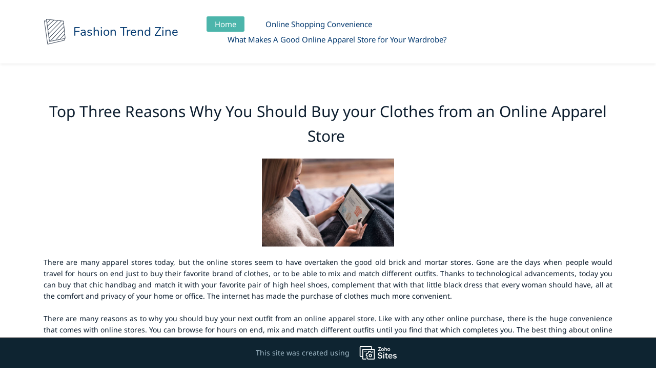

--- FILE ---
content_type: text/html;charset=UTF-8
request_url: https://fashiontrendzines.zohosites.com/
body_size: 3336
content:
<!doctype html><html><head><title>Home - Fashion Trend Zine</title><meta name="viewport" content="width=device-width, initial-scale=1.0, shrink-to-fit=no"><meta http-equiv="Content-Type" content="text/html; charset=utf-8"/><meta name="generator" content="Zoho Sites 2.0, http://zoho.com/sites"/><link rel="icon" href="/favicon.png"/><meta rel="canonical" href="http://fashiontrendzines.zohosites.com/"/><meta name="twitter:card" content="summary"><meta name="twitter:url" content="http://fashiontrendzines.zohosites.com/"><meta name="twitter:title" content="Home - Fashion Trend Zine"><meta property="og:type" content="website"><meta property="og:url" content="http://fashiontrendzines.zohosites.com/"><meta property="og:title" content="Home - Fashion Trend Zine"><link href="/css/zsite-core.css" rel="stylesheet" type="text/css"><link href="/template/f2031cd566a34b54a1705f8500be3d63/stylesheets/style.css" rel="stylesheet" type="text/css"><link rel="stylesheet" type="text/css" href="//sites.zoho.com/webfonts?family=Noto+Sans:400,700/Nunito/Raleway:100,300,400/Noto Sans:100,300,400/Lato:400,700/Lora/Karla"><script>window.zs_content_format="0";window.zs_resource_url = "/";</script><script>window.is_portal_site="false";window.zs_rendering_mode="live";</script><script src="/zs-lang_en_US.js"></script><script src="/js/zsite-core.js"></script><script src="/template/f2031cd566a34b54a1705f8500be3d63/js/header.js"></script><script src="/template/f2031cd566a34b54a1705f8500be3d63/js/store.js"></script><script src="/template/f2031cd566a34b54a1705f8500be3d63/js/eventhandler.js"></script><script>window.zs_resource_id = "1039001000000002248";window.zs_resource_type = "1";window.zs_resource_full_path = "/";window.zs_root_resource_id = "1039001000000002005";</script><script type="application/ld+json">{"@context":"http:\/\/schema.org\/","@type":"Organization","url":"http:\/\/fashiontrendzines.zohosites.com"}</script><script src="https://img.zohostatic.com/sites/website-js/zsad.js" defer></script></head><body><div	 data-headercontainer="zptheme-data-headercontainer" class="zpheader-style-04 " data-headercontainer="zptheme-data-headercontainer" class="zpheader-style-04"><div class="theme-header " data-header="zptheme-data-header-transparent" data-dark-part-applied="false" data-banner-base-header="theme-banner-base-header"><div class="zpcontainer"><div class="theme-branding-info " data-theme-branding-info="zptheme-branding-info"><div class="theme-logo-parent "><a href="/"><img src="/template/f2031cd566a34b54a1705f8500be3d63/images/logo.png" alt="Fashion Trend Zine"/></a></div>
<div class="theme-site-name-caption theme-site-title-caption-space"><div class="theme-site-name "> Fashion Trend Zine </div>
</div></div><div class="theme-navigation-and-icons"><div class="theme-menu-area" data-zp-nonresponsive-container="mymenu1"><div class="theme-menu" data-non-res-menu='zptheme-menu-non-res' data-zp-theme-menu="id: mymenu1 ;active: theme-menu-selected; maxitem:5;position: theme-sub-menu-position-change; orientation: horizontal; submenu: theme-sub-menu; moretext: More; nonresponsive-icon-el: theme-non-responsive-menu; responsive-icon-el: theme-responsive-menu; burger-close-icon: theme-close-icon; animate-open: theme-toggle-animate; animate-close: theme-toggle-animate-end;open-icon: theme-submenu-down-arrow; close-icon: theme-submenu-up-arrow; root-icon: theme-submenu-down-arrow; subtree-icon: theme-submenu-right-arrow;"><ul><li><a href="/" target="_self">Home </a></li><li><a href="/online-shopping-convenience" target="_self">Online Shopping Convenience </a></li><li><a href="/what-makes-a-good-online-apparel-store-for-your-wardrobe" target="_self">What Makes A Good Online Apparel Store for Your Wardrobe? </a></li></ul><div data-zp-submenu-icon="mymenu1" style="display:none;"><span class="theme-sub-li-menu theme-non-responsive-menu"></span><span class="theme-sub-li-menu theme-responsive-menu theme-submenu-down-arrow"></span></div>
</div></div></div></div><div class="theme-responsive-menu-area theme-navigation-and-icons zpcontainer"><div class="theme-responsive-menu-container" data-zp-burger-clickable-area="mymenu1"><span class="theme-burger-icon" data-zp-theme-burger-icon="mymenu1"></span></div>
<div class="theme-responsive-menu theme-menu-area" data-zp-responsive-container="mymenu1"></div>
</div></div></div><div class="theme-content-area "><div class="theme-content-container"><div class="theme-content-area-inner"><div class="zpcontent-container page-container "><div data-element-id="elm_-NbbE_YiQfWW3PYVG4wpAg==" data-element-type="section" class="zpsection zpdefault-section zpdefault-section-bg " data-background-type="none"><div class="zpcontainer"><div data-element-id="elm_DicyFE1oRly4PGYTf4ZNEA==" data-element-type="row" class="zprow zpalign-items- zpjustify-content-" data-column-ratio="12,12"><div data-element-id="elm_h1BpUyAHQ2WwUgcm7UZPkg==" data-element-type="column" class="zpcol-md-12 zpcol-sm-12 zpdefault-section zpdefault-section-bg " data-background-type="none"><div data-element-id="elm_g7p1pAwhQkmna6ktfjTuHw==" data-element-type="heading" class="zpelement zpelem-heading "><h2 class="zpheading zpheading-style-none zpheading-align-center " data-editor="true"><span style="color:rgb(11, 28, 45);">Top Three Reasons Why You Should Buy your Clothes from an Online Apparel Store&nbsp;</span></h2></div>
<div data-element-id="elm_aHF7t46snqJ1oorC6lyXHw" data-element-type="image" class="zpelement zpelem-image "><div data-size="original" data-align="center" data-caption-align="center" class="zpimage-container zpimage-align-center zpimage-size-original hb-lightbox " data-lightbox-options="
                type:fullscreen,
                theme:dark"><figure data-overlay-enable="false" data-caption="false" data-caption-content="Caption Goes Here" data-hover-effect="static-bottom" class="zpimage-data-ref"><a class="zpimage-anchor" href="javascript:;" target="_blank" alt="" title="" rel=""><img data-alt-text="" class="zpimage zpimage-style-none zpimage-space-none " src="/625749896.jpg" width="" size="original" alt="" title="" data-lightbox="true" style="height:172px;width:257.29px;"/></a></figure></div>
</div><div data-element-id="elm_vLIh00HJRt2mFA1GZ3LUtg==" data-element-type="text" class="zpelement zpelem-text "><div class="zptext zptext-align-center " data-editor="true"><div style="text-align:justify;"><span style="color:rgb(11, 28, 45);">There are many apparel stores today, but the online stores seem to have overtaken the good old brick and mortar stores. Gone are the days when people would travel for hours on end just to buy their favorite brand of clothes, or to be able to mix and match different outfits. Thanks to technological advancements, today you can buy that chic handbag and match it with your favorite pair of high heel shoes, complement that with that little black dress that every woman should have, all at the comfort and privacy of your home or office. The internet has made the purchase of clothes much more convenient.&nbsp;</span></div><p style="text-align:justify;"><span style="color:rgb(11, 28, 45);"><br></span></p><div style="text-align:justify;"><div><span style="color:rgb(11, 28, 45);">There are many reasons as to why you should buy your next outfit from an online apparel store. Like with any other online purchase, there is the huge convenience that comes with online stores. You can browse for hours on end, mix and match different outfits until you find that which completes you. The best thing about online apparel stores such as the popular Salewunder is the fact that there is something for every occasion. Whether you are looking for kids clothing, men's clothing, women clothing, official or casual wear; salewunder has something that will complete you. Of course, the convenience that comes with your purchase is something that has attracted thousands of people to Salewunder.&nbsp;<span style="text-align:center;">Click this link <a href="http://www.salewunder.com" title="Salewunder">Salewunder</a> to see more information.</span></span></div></div><p style="text-align:justify;"><span style="color:rgb(11, 28, 45);"><br></span></p><div style="text-align:justify;"><div><span style="color:rgb(11, 28, 45);">The second advantage of buying clothes from Salewunder, or your favorite online apparel store for that matter, is affordability. See, online stores have no major costs in regards to overheads of operating an apparel store. Most of these savings are often extended back to you the consumer in form of huge discounts. You get access to thousands of top brands from when it comes to an online apparel store, which is not always the case with physical apparel stores; at unimaginable rates. The fact that you can scout through different images in search of that one brand that satisfies your needs means you will be lost for options when you check through your favorite salewunder outlet.&nbsp;&nbsp;<span style="text-align:center;">Witness the best info that you will get about online apparel store at <a href="http://www.salewunder.com" title="www.salewunder.com">www.salewunder.com</a>.</span></span></div></div><p style="text-align:justify;"><span style="color:rgb(11, 28, 45);"><br></span></p><div style="text-align:justify;"><div><span style="color:rgb(11, 28, 45);">The internet has many descriptions, color matching combinations, and other clothing details that can help you make an informed decision. This saves you hours on end should you visit a brick and mortar store and you have to fit nearly all clothes available just to find one that complements your tastes and preferences. Once you have selected what you want, you can then have it delivered right to your doorstep at the earliest possible time.&nbsp;<span style="text-align:center;">Seek more info about online apparel store at <a href="https://www.huffingtonpost.com/uloop/top-websites-online-shopping_b_4847612.html" title="https://www.huffingtonpost.com/uloop/top-websites-online-shopping_b_4847612.html">https://www.huffingtonpost.com/uloop/top-websites-online-shopping_b_4847612.html</a>.</span></span></div></div></div>
</div></div></div></div></div></div></div></div></div><div style="clear:both;"></div>
<div class="theme-footer-area zpdark-section "><div class="zpcontent-container footer-container "><div data-element-id="elm_Huq2bt1GQAGOO02fH-BNrw==" data-element-type="section" class="zpsection zpdefault-section zpdefault-section-bg " data-background-type="none"><div class="zpcontainer"><div data-element-id="elm_x7LqAovPSaWZADif3zZoEQ==" data-element-type="row" class="zprow zpalign-items- zpjustify-content-" data-column-ratio="12,12"><div data-element-id="elm_wQrB4nWOTRKHbK6z5kI1Xg==" data-element-type="column" class="zpcol-md-12 zpcol-sm-12 zpdefault-section zpdefault-section-bg " data-background-type="none"></div>
</div></div></div></div></div></body></html>

--- FILE ---
content_type: text/css;charset=UTF-8
request_url: https://fashiontrendzines.zohosites.com/template/f2031cd566a34b54a1705f8500be3d63/stylesheets/style.css
body_size: 19073
content:
* { margin: 0; padding: 0; box-sizing: border-box; -moz-box-sizing: border-box; -webkit-box-sizing: border-box; }

img { max-width: 100%; border: 0 none; vertical-align: middle; }

a, a:hover, a:active, a:focus { text-decoration: none; }

:focus, :active, .active { outline: 0 none; }

button, input[type='submit'], input[type='reset'], input[type='button'] { margin-bottom: 0; font-size: inherit; font-weight: normal; text-align: center; vertical-align: middle; cursor: pointer; background-image: none; text-decoration: none; line-height: 1.42857143; border: 0 none; }
button:hover, input[type='submit']:hover, input[type='reset']:hover, input[type='button']:hover { -webkit-transition: 0.3s linear; -moz-transition: 0.3s linear; -ms-transition: 0.3s linear; -o-transition: 0.3s linear; transition: 0.3s linear; }
button:active, button.active, input[type='submit']:active, input[type='submit'].active, input[type='reset']:active, input[type='reset'].active, input[type='button']:active, input[type='button'].active { outline: 0; background-image: none; -webkit-box-shadow: none; -moz-box-shadow: none; -ms-box-shadow: none; -o-box-shadow: none; box-shadow: none; }
button::-moz-focus-inner, input[type='submit']::-moz-focus-inner, input[type='reset']::-moz-focus-inner, input[type='button']::-moz-focus-inner { border: none; padding: 0; }

button.disabled, button[disabled], button fieldset[disabled], input[type='submit'].disabled, input[type='submit'][disabled], input[type='submit'] fieldset[disabled], input[type='reset'].disabled, input[type='reset'][disabled], input[type='reset'] fieldset[disabled], input[type='button'].disabled, input[type='button'][disabled], input[type='button'] fieldset[disabled], input.disabled, input[disabled], input fieldset[disabled], textarea.disabled, textarea[disabled], textarea fieldset[disabled], select.disabled, select[disabled], select fieldset[disabled] { cursor: not-allowed; filter: alpha(opacity=65); opacity: 0.65; -webkit-box-shadow: none; -moz-box-shadow: none; -ms-box-shadow: none; -o-box-shadow: none; box-shadow: none; }

input, textarea, select { border: 1px solid #ccc; padding: 10px 5px; width: 100%; font-family: inherit; font-size: inherit; color: inherit; }

textarea { resize: none; height: 110px; display: block; }

input[type='radio'], input[type='file'], input[type='checkbox'] { padding: 0; border: 0 none; width: auto; }

select { background: #fff; height: 39px; padding-right: 0; }

select[multiple] { height: 75px; padding: 10px 5px; padding-right: 0; }

table { border-collapse: collapse; border-spacing: 0; width: 100%; }

td, td { vertical-align: middle; }

.theme-header-topbar { padding: 13px 0; background: #F4FAFA; font-family: 'Noto Sans', sans-serif; font-size: 13px; color: #00376E; }
.theme-header-topbar .zpcontainer { display: -webkit-box; display: -moz-box; display: -ms-flexbox; display: -webkit-flex; display: flex; -webkit-align-items: center; -moz-align-items: center; -ms-align-items: center; -o-align-items: center; align-items: center; -webkit-flex-wrap: wrap; -moz-flex-wrap: wrap; -ms-flex-wrap: wrap; -o-flex-wrap: wrap; flex-wrap: wrap; word-break: break-all; }
.theme-header-topbar .theme-topbar-contact-info { padding-right: 15px; display: none; }
@media all and (min-width: 992px) { .theme-header-topbar .theme-topbar-contact-info { padding-right: 0px; display: block; } }
.theme-header-topbar .theme-topbar-contact-info ul { display: -webkit-box; display: -moz-box; display: -ms-flexbox; display: -webkit-flex; display: flex; padding: 0; }
.theme-header-topbar .theme-topbar-contact-info ul .theme-topbar-info { padding: 0; list-style: none; }
.theme-header-topbar .theme-topbar-contact-info ul .theme-topbar-info a { color: #00376E; display: -webkit-box; display: -moz-box; display: -ms-flexbox; display: -webkit-flex; display: flex; -webkit-align-items: center; -moz-align-items: center; -ms-align-items: center; -o-align-items: center; align-items: center; -webkit-transition: 0.15s linear; -moz-transition: 0.15s linear; -ms-transition: 0.15s linear; -o-transition: 0.15s linear; transition: 0.15s linear; }
.theme-header-topbar .theme-topbar-contact-info ul .theme-topbar-info:last-child { margin-left: 0; }
@media all and (min-width: 768px) { .theme-header-topbar .theme-topbar-contact-info ul .theme-topbar-info:last-child { padding-left: 13px; border-left: 1px dotted #0884ff; margin-left: 13px; } }
.theme-header-topbar .theme-topbar-contact-info ul .theme-topbar-info:only-child { border-left: 0 none; margin-left: 0; padding-left: 0; }
.theme-header-topbar .theme-topbar-contact-info ul .theme-topbar-info .theme-topbar-info-icon { margin-right: 0; display: block; line-height: 0; }
@media all and (min-width: 768px) { .theme-header-topbar .theme-topbar-contact-info ul .theme-topbar-info .theme-topbar-info-icon { margin-right: 10px; } }
.theme-header-topbar .theme-topbar-contact-info ul .theme-topbar-info .theme-topbar-info-icon svg { fill: currentColor; width: 13px; height: 13px; }
.theme-header-topbar .theme-topbar-contact-info ul .theme-topbar-info .theme-topbar-info-icon { margin-right: 15px; }
@media all and (min-width: 768px) { .theme-header-topbar .theme-topbar-contact-info ul .theme-topbar-info .theme-topbar-info-icon { margin-right: 5px; } }
.theme-header-topbar .theme-topbar-contact-info ul .theme-topbar-info .theme-topbar-info-icon-text { display: none; }
@media all and (min-width: 992px) { .theme-header-topbar .theme-topbar-contact-info ul .theme-topbar-info .theme-topbar-info-icon-text { display: inline; } }
.theme-header-topbar .theme-socialicon-parent { display: none; margin-left: 13px; padding-left: 13px; border-left: 1px dotted #0884ff; }
@media all and (min-width: 992px) { .theme-header-topbar .theme-socialicon-parent { display: -webkit-box; display: -moz-box; display: -ms-flexbox; display: -webkit-flex; display: flex; } }
.theme-header-topbar .theme-socialicon-parent.theme-social-icon-space { border-left: 0 none; padding-left: 0; margin-left: 0; }
.theme-header-topbar .theme-socialicon-parent ul { display: -webkit-box; display: -moz-box; display: -ms-flexbox; display: -webkit-flex; display: flex; -webkit-align-items: center; -moz-align-items: center; -ms-align-items: center; -o-align-items: center; align-items: center; -webkit-flex-wrap: wrap; -moz-flex-wrap: wrap; -ms-flex-wrap: wrap; -o-flex-wrap: wrap; flex-wrap: wrap; }
.theme-header-topbar .theme-socialicon-parent ul li a { margin-left: 17px; }
.theme-header-topbar .theme-socialicon-parent ul li a svg { width: 12px; height: 12px; margin: 4px 0 0; fill: #00376E; -webkit-transition: 0.15s linear; -moz-transition: 0.15s linear; -ms-transition: 0.15s linear; -o-transition: 0.15s linear; transition: 0.15s linear; }
.theme-header-topbar .theme-socialicon-parent ul li:first-child a { margin-left: 0; }
.theme-header-topbar .theme-socialicon-parent ul.theme-scoialicon-inner-parent { padding: 0; -webkit-align-items: center; -moz-align-items: center; -ms-align-items: center; -o-align-items: center; align-items: center; }
.theme-header-topbar .theme-socialicon-parent ul.theme-scoialicon-inner-parent li { padding: 0; list-style: none; }
.theme-header-topbar .theme-portal-login { margin-left: auto; }
.theme-header-topbar .theme-portal-login .theme-portal-container { display: -webkit-box; display: -moz-box; display: -ms-flexbox; display: -webkit-flex; display: flex; -webkit-align-items: center; -moz-align-items: center; -ms-align-items: center; -o-align-items: center; align-items: center; }
.theme-header-topbar .theme-portal-login .theme-portal-container .theme-portal-content { float: left; text-transform: capitalize; }
.theme-header-topbar .theme-portal-login .theme-portal-container .theme-portal-content a { color: #00376E; font-size: 13px; }
.theme-header-topbar .theme-portal-login .theme-portal-container .theme-portal-content:first-child { padding-right: 10px; }
.theme-header-topbar .theme-portal-login .theme-portal-container .theme-portal-content:last-child { padding-left: 10px; border-left: 1px dotted #0884ff; }
.theme-header-topbar .theme-portal-login .theme-portal-container .theme-portal-content:only-child { border-left: 0 none; }
.theme-header-topbar .theme-portal-login .theme-portal-container .theme-portal-content a { display: -webkit-box; display: -moz-box; display: -ms-flexbox; display: -webkit-flex; display: flex; }
.theme-header-topbar .theme-portal-login .theme-portal-container .theme-portal-content a span:last-child { max-width: 150px; overflow: hidden; text-overflow: ellipsis; display: inline-block; white-space: nowrap; }
@media all and (min-width: 992px) { .theme-header-topbar .theme-portal-login .theme-portal-container .theme-portal-content a span:last-child { max-width: auto; } }
.theme-header-topbar .theme-search-minicart-responsive { display: -webkit-box; display: -moz-box; display: -ms-flexbox; display: -webkit-flex; display: flex; }
@media all and (min-width: 992px) { .theme-header-topbar .theme-search-minicart-responsive { display: none; } }
.theme-header-topbar .theme-search-minicart-responsive .theme-search-and-mini-cart-group { display: -webkit-box; display: -moz-box; display: -ms-flexbox; display: -webkit-flex; display: flex; }
@media all and (min-width: 992px) { .theme-header-topbar .theme-search-minicart-responsive .theme-search-and-mini-cart-group { display: none; } }
.theme-header-topbar .theme-search-minicart-responsive .theme-search-and-mini-cart-group .theme-search { margin-top: -15px; margin-bottom: -15px; position: relative; -webkit-align-self: stretch; -moz-align-self: stretch; -ms-align-self: stretch; -o-align-self: stretch; align-self: stretch; display: -webkit-box; display: -moz-box; display: -ms-flexbox; display: -webkit-flex; display: flex; }
.theme-header-topbar .theme-search-minicart-responsive .theme-search-and-mini-cart-group .theme-search .theme-search-icon { padding-left: 0px; }
@media all and (min-width: 992px) { .theme-header-topbar .theme-search-minicart-responsive .theme-search-and-mini-cart-group .theme-search .theme-search-icon { padding-left: 15px; } }
.theme-header-topbar .theme-search-minicart-responsive .theme-search-and-mini-cart-group .theme-search .theme-search-field-container { left: 0; }

.theme-header { background: #ffffff; display: -webkit-box; display: -moz-box; display: -ms-flexbox; display: -webkit-flex; display: flex; padding: 0 15px; }
@media all and (min-width: 992px) { .theme-header { padding: 0; } }
.theme-header .zpcontainer { padding: 0; -webkit-flex: 1 0 auto; -moz-flex: 1 0 auto; -ms-flex: 1 0 auto; -o-flex: 1 0 auto; flex: 1 0 auto; display: -webkit-box; display: -moz-box; display: -ms-flexbox; display: -webkit-flex; display: flex; -webkit-align-items: center; -moz-align-items: center; -ms-align-items: center; -o-align-items: center; align-items: center; -webkit-justify-content: center; -moz-justify-content: center; -ms-justify-content: center; -o-justify-content: center; justify-content: center; }
@media all and (min-width: 992px) { .theme-header .zpcontainer { padding: 15px 15px; } }
@media all and (min-width: 992px) { .theme-header .zpcontainer { -webkit-flex: 0 1 auto; -moz-flex: 0 1 auto; -ms-flex: 0 1 auto; -o-flex: 0 1 auto; flex: 0 1 auto; } }
@media only screen and (min-width: 1200px) { .theme-header .zpcontainer { position: relative; padding: 32px 15px; } }
@media all and (min-width: 992px) { .theme-header .zpcontainer { -webkit-justify-content: flex-start; -moz-justify-content: flex-start; -ms-justify-content: flex-start; -o-justify-content: flex-start; justify-content: flex-start; } }
.theme-header .zpcontainer .theme-branding-info { display: -webkit-box; display: -moz-box; display: -ms-flexbox; display: -webkit-flex; display: flex; -webkit-align-items: center; -moz-align-items: center; -ms-align-items: center; -o-align-items: center; align-items: center; -webkit-justify-content: flex-start; -moz-justify-content: flex-start; -ms-justify-content: flex-start; -o-justify-content: flex-start; justify-content: flex-start; -webkit-flex: 0 1 auto; -moz-flex: 0 1 auto; -ms-flex: 0 1 auto; -o-flex: 0 1 auto; flex: 0 1 auto; margin-right: auto; -webkit-flex-wrap: wrap; -moz-flex-wrap: wrap; -ms-flex-wrap: wrap; -o-flex-wrap: wrap; flex-wrap: wrap; padding: 20px 0; }
@media all and (min-width: 992px) { .theme-header .zpcontainer .theme-branding-info { -webkit-flex-wrap: nowrap; -moz-flex-wrap: nowrap; -ms-flex-wrap: nowrap; -o-flex-wrap: nowrap; flex-wrap: nowrap; padding: 0; -webkit-justify-content: center; -moz-justify-content: center; -ms-justify-content: center; -o-justify-content: center; justify-content: center; } }
.theme-header .zpcontainer .theme-branding-info .theme-site-name-caption { -webkit-flex: 1 0 auto; -moz-flex: 1 0 auto; -ms-flex: 1 0 auto; -o-flex: 1 0 auto; flex: 1 0 auto; display: -webkit-box; display: -moz-box; display: -ms-flexbox; display: -webkit-flex; display: flex; -webkit-justify-content: center; -moz-justify-content: center; -ms-justify-content: center; -o-justify-content: center; justify-content: center; -webkit-flex-direction: column; -moz-flex-direction: column; -ms-flex-direction: column; -o-flex-direction: column; flex-direction: column; -webkit-flex-wrap: wrap; -moz-flex-wrap: wrap; -ms-flex-wrap: wrap; -o-flex-wrap: wrap; flex-wrap: wrap; -webkit-align-items: flex-start; -moz-align-items: flex-start; -ms-align-items: flex-start; -o-align-items: flex-start; align-items: flex-start; width: 100%; }
@media all and (min-width: 768px) { .theme-header .zpcontainer .theme-branding-info .theme-site-name-caption { -webkit-flex: 0 1 auto; -moz-flex: 0 1 auto; -ms-flex: 0 1 auto; -o-flex: 0 1 auto; flex: 0 1 auto; } }
@media all and (min-width: 992px) { .theme-header .zpcontainer .theme-branding-info .theme-site-name-caption { display: block; margin-top: 0px; -webkit-align-items: center; -moz-align-items: center; -ms-align-items: center; -o-align-items: center; align-items: center; } }
@media all and (min-width: 992px) { .theme-header .zpcontainer .theme-branding-info .theme-menu-area-res { margin-left: 0; } }
.theme-header .zpcontainer .theme-branding-info .theme-logo-parent { padding-right: 0; display: -webkit-box; display: -moz-box; display: -ms-flexbox; display: -webkit-flex; display: flex; -webkit-justify-content: center; -moz-justify-content: center; -ms-justify-content: center; -o-justify-content: center; justify-content: center; }
@media all and (min-width: 992px) { .theme-header .zpcontainer .theme-branding-info .theme-logo-parent { height: 100%; padding-top: 0; -webkit-flex: 1 0 auto; -moz-flex: 1 0 auto; -ms-flex: 1 0 auto; -o-flex: 1 0 auto; flex: 1 0 auto; padding-right: 15px; } }
@media only screen and (min-width: 1200px) { .theme-header .zpcontainer .theme-branding-info .theme-logo-parent a { height: auto; line-height: normal; max-width: none; } }
.theme-header .zpcontainer .theme-branding-info .theme-logo-parent a img { height: auto; vertical-align: middle; width: auto; max-width: 75%; }
@media all and (min-width: 992px) { .theme-header .zpcontainer .theme-branding-info .theme-logo-parent a img { max-height: none; max-width: 100%; } }
.theme-header .zpcontainer .theme-branding-info .theme-logo-parent.theme-disable-logo-mobile { display: none; }
@media all and (min-width: 992px) { .theme-header .zpcontainer .theme-branding-info .theme-logo-parent.theme-disable-logo-mobile { display: -webkit-box; display: -moz-box; display: -ms-flexbox; display: -webkit-flex; display: flex; } }
.theme-header .zpcontainer .theme-branding-info .theme-site-name-caption { padding-right: 15px; }
.theme-header .zpcontainer .theme-branding-info .theme-site-name-caption .theme-site-name { color: #00376E; font-size: 24px; font-family: 'Nunito',sans-serif; text-transform: none; }
.theme-header .zpcontainer .theme-branding-info .theme-site-name-caption .theme-site-name.theme-disable-sitename-mobile { display: none; }
@media all and (min-width: 992px) { .theme-header .zpcontainer .theme-branding-info .theme-site-name-caption .theme-site-name.theme-disable-sitename-mobile { display: block; } }
.theme-header .zpcontainer .theme-branding-info .theme-site-name-caption .theme-site-caption { color: #becedd; font-family: 'Noto Sans', sans-serif; font-size: 14px; text-transform: none; }
.theme-header .zpcontainer .theme-branding-info .theme-site-name-caption .theme-site-caption.theme-disable-sitecaption-mobile { display: none; }
@media all and (min-width: 992px) { .theme-header .zpcontainer .theme-branding-info .theme-site-name-caption .theme-site-caption.theme-disable-sitecaption-mobile { display: block; } }
.theme-header .zpcontainer .theme-branding-info .theme-site-name-caption .theme-site-name, .theme-header .zpcontainer .theme-branding-info .theme-site-name-caption .theme-site-caption { width: 100%; line-height: normal; word-break: break-all; word-wrap: break-word; -webkit-transition: 0.15s linear; -moz-transition: 0.15s linear; -ms-transition: 0.15s linear; -o-transition: 0.15s linear; transition: 0.15s linear; }
.theme-header .zpcontainer .theme-branding-info .theme-site-name-caption.theme-site-title-caption-space { margin-top: 15px; }
@media all and (min-width: 992px) { .theme-header .zpcontainer .theme-branding-info .theme-site-name-caption.theme-site-title-caption-space { margin-top: 0px; } }
.theme-header .zpcontainer .theme-navigation-and-icons { -webkit-justify-content: flex-end; -moz-justify-content: flex-end; -ms-justify-content: flex-end; -o-justify-content: flex-end; justify-content: flex-end; }
.theme-header .zpcontainer .theme-navigation-and-icons .theme-search-cart-non-res { display: -webkit-box; display: -moz-box; display: -ms-flexbox; display: -webkit-flex; display: flex; -webkit-align-self: stretch; -moz-align-self: stretch; -ms-align-self: stretch; -o-align-self: stretch; align-self: stretch; margin-right: 10px; }
@media all and (min-width: 992px) { .theme-header .zpcontainer .theme-navigation-and-icons .theme-search-cart-non-res { margin-right: 0px; } }

.zpheader-style-01, .zpheader-style-02, .zpheader-style-03, .zpheader-style-04, .zpheader-style-05 { -webkit-box-shadow: 0 3px 5px rgba(0, 0, 0, 0.05); -moz-box-shadow: 0 3px 5px rgba(0, 0, 0, 0.05); box-shadow: 0 3px 5px rgba(0, 0, 0, 0.05); position: relative; z-index: 250; }
.zpheader-style-01.theme-header-fixed, .zpheader-style-02.theme-header-fixed, .zpheader-style-03.theme-header-fixed, .zpheader-style-04.theme-header-fixed, .zpheader-style-05.theme-header-fixed { -webkit-box-shadow: none; -moz-box-shadow: none; -ms-box-shadow: none; -o-box-shadow: none; box-shadow: none; }
.zpheader-style-01.theme-header-fixed .theme-navigation-and-icons .theme-menu-area ul li a, .zpheader-style-02.theme-header-fixed .theme-navigation-and-icons .theme-menu-area ul li a, .zpheader-style-03.theme-header-fixed .theme-navigation-and-icons .theme-menu-area ul li a, .zpheader-style-04.theme-header-fixed .theme-navigation-and-icons .theme-menu-area ul li a, .zpheader-style-05.theme-header-fixed .theme-navigation-and-icons .theme-menu-area ul li a { -webkit-transition: 0.15s linear; -moz-transition: 0.15s linear; -ms-transition: 0.15s linear; -o-transition: 0.15s linear; transition: 0.15s linear; }
.zpheader-style-01 .theme-header .zpcontainer, .zpheader-style-02 .theme-header .zpcontainer, .zpheader-style-03 .theme-header .zpcontainer, .zpheader-style-04 .theme-header .zpcontainer, .zpheader-style-05 .theme-header .zpcontainer { -webkit-flex-wrap: wrap; -moz-flex-wrap: wrap; -ms-flex-wrap: wrap; -o-flex-wrap: wrap; flex-wrap: wrap; }
@media all and (min-width: 992px) { .zpheader-style-01 .theme-header .zpcontainer .theme-branding-info, .zpheader-style-02 .theme-header .zpcontainer .theme-branding-info, .zpheader-style-03 .theme-header .zpcontainer .theme-branding-info, .zpheader-style-04 .theme-header .zpcontainer .theme-branding-info, .zpheader-style-05 .theme-header .zpcontainer .theme-branding-info { padding-right: 15px; } }

.zpheader-style-06 + .theme-vertical-navigation-resposnive .theme-header .zpcontainer .theme-branding-info { padding-right: 15px; }

@media all and (min-width: 992px) { .zpheader-style-01 .theme-navigation-and-icons, .zpheader-style-04 .theme-navigation-and-icons { -webkit-flex: 1 0 1%; -moz-flex: 1 0 1%; -ms-flex: 1 0 1%; -o-flex: 1 0 1%; flex: 1 0 1%; } }

.zpsocialicon-floater { display: none; }
@media all and (min-width: 992px) { .zpsocialicon-floater { position: fixed; display: block; right: 0; top: 50%; -webkit-transform: translate(0, -50%); -moz-transform: translate(0, -50%); -ms-transform: translate(0, -50%); -o-transform: translate(0, -50%); transform: translate(0, -50%); border-left: 0 none; margin-left: 0; -webkit-box-shadow: 0 0px 4px rgba(0, 0, 0, 0.21); -moz-box-shadow: 0 0px 4px rgba(0, 0, 0, 0.21); box-shadow: 0 0px 4px rgba(0, 0, 0, 0.21); padding: 0; z-index: 250; } }
@media all and (min-width: 992px) { .zpsocialicon-floater ul { display: block; padding: 0; } }
@media all and (min-width: 992px) { .zpsocialicon-floater ul li { list-style: none; padding: 0; } }
.zpsocialicon-floater ul li a { padding: 15px; display: -webkit-box; display: -moz-box; display: -ms-flexbox; display: -webkit-flex; display: flex; -webkit-align-items: center; -moz-align-items: center; -ms-align-items: center; -o-align-items: center; align-items: center; }
.zpsocialicon-floater ul li a svg { height: 15px; width: 15px; fill: #ffffff; }
.zpsocialicon-floater ul li a.theme-linkedin-container { background: #007bb5; }
.zpsocialicon-floater ul li a.theme-facebook-container { background: #3b5998; }
.zpsocialicon-floater ul li a.theme-gplus-container { background: #dd4b39; }
.zpsocialicon-floater ul li a.theme-twitter-container { background: #55acee; }
.zpsocialicon-floater ul li a.theme-pinterest-container { background: #cb2027; }
.zpsocialicon-floater ul li a.theme-youtube-container { background: #bb0000; }
.zpsocialicon-floater ul li a.theme-flickr-container { background: #0063DC; }
.zpsocialicon-floater ul li a.theme-email-container { background: #848484; }
.zpsocialicon-floater ul li a.theme-rssfeed-container { background: #ff6600; }
.zpsocialicon-floater ul li a.theme-instagram-container { background: #e95950; }
.zpsocialicon-floater ul li a.theme-medium-container { background: #32c24d; }
@media all and (min-width: 992px) { .zpsocialicon-floater ul li:last-child { margin-bottom: 0; } }

.zpheader-style-02 { display: -webkit-box; display: -moz-box; display: -ms-flexbox; display: -webkit-flex; display: flex; -webkit-flex-wrap: wrap; -moz-flex-wrap: wrap; -ms-flex-wrap: wrap; -o-flex-wrap: wrap; flex-wrap: wrap; }
@media all and (min-width: 992px) { .zpheader-style-02 { display: block; } }
.zpheader-style-02 .theme-header-topbar { width: 100%; }
@media all and (min-width: 992px) { .zpheader-style-02 .theme-header-topbar { width: auto; } }
.zpheader-style-02 .theme-header { -webkit-flex: 1 0 auto; -moz-flex: 1 0 auto; -ms-flex: 1 0 auto; -o-flex: 1 0 auto; flex: 1 0 auto; }
.zpheader-style-02 .theme-header.theme-header-navigation-style { -webkit-flex: 0 1 auto; -moz-flex: 0 1 auto; -ms-flex: 0 1 auto; -o-flex: 0 1 auto; flex: 0 1 auto; padding-left: 0px; }
@media all and (min-width: 992px) { .zpheader-style-02 .theme-header .zpcontainer .theme-branding-info { -webkit-flex: 0 1 auto; -moz-flex: 0 1 auto; -ms-flex: 0 1 auto; -o-flex: 0 1 auto; flex: 0 1 auto; margin-left: auto; margin-right: 0px; } }
@media all and (min-width: 992px) { .zpheader-style-02 .theme-header .zpcontainer .theme-branding-info.theme-brand-style-02 { margin-right: auto; } }
@media all and (min-width: 992px) { .zpheader-style-02 .theme-header .zpcontainer .theme-navigation-and-icons.theme-navigation-and-icon-style { margin-left: auto; margin-top: 0; padding-top: 0; -webkit-flex: 0 1 0; -moz-flex: 0 1 0; -ms-flex: 0 1 0; -o-flex: 0 1 0; flex: 0 1 0; -webkit-flex: 1 0 0px; -moz-flex: 1 0 0px; -ms-flex: 1 0 0px; -o-flex: 1 0 0px; flex: 1 0 0px; -webkit-justify-content: flex-end; -moz-justify-content: flex-end; -ms-justify-content: flex-end; -o-justify-content: flex-end; justify-content: flex-end; } }
@media all and (min-width: 992px) { .zpheader-style-02 .theme-header .zpcontainer .theme-navigation-and-icons .theme-header-topbar-style-05 { -webkit-flex: 0 1 auto; -moz-flex: 0 1 auto; -ms-flex: 0 1 auto; -o-flex: 0 1 auto; flex: 0 1 auto; } }
.zpheader-style-02 .theme-header .zpcontainer .theme-navigation-and-icons .theme-header-topbar .theme-portal-login .theme-portal-container .theme-portal-content a { color: #00376E; -webkit-transition: 0.15s linear; -moz-transition: 0.15s linear; -ms-transition: 0.15s linear; -o-transition: 0.15s linear; transition: 0.15s linear; }

.zpheader-style-02 .zpcontainer .theme-navigation-and-icons .theme-menu-area .theme-menu > ul > li, .zpheader-style-03 .zpcontainer .theme-navigation-and-icons .theme-menu-area .theme-menu > ul > li { -webkit-align-self: stretch; -moz-align-self: stretch; -ms-align-self: stretch; -o-align-self: stretch; align-self: stretch; margin: -20px 30px; }
.zpheader-style-02 .zpcontainer .theme-navigation-and-icons .theme-menu-area .theme-menu > ul > li:first-child, .zpheader-style-03 .zpcontainer .theme-navigation-and-icons .theme-menu-area .theme-menu > ul > li:first-child { margin-left: 0; }
.zpheader-style-02 .zpcontainer .theme-navigation-and-icons .theme-menu-area .theme-menu > ul > li:last-child, .zpheader-style-03 .zpcontainer .theme-navigation-and-icons .theme-menu-area .theme-menu > ul > li:last-child { margin-right: 0; }
.zpheader-style-02 .zpcontainer .theme-navigation-and-icons .theme-menu-area .theme-menu > ul > li:hover:after, .zpheader-style-03 .zpcontainer .theme-navigation-and-icons .theme-menu-area .theme-menu > ul > li:hover:after { content: ""; display: inline-block; height: 3px; position: absolute; background: #4CB5AB; top: -2px; left: 0; width: 100%; }
.zpheader-style-02 .zpcontainer .theme-navigation-and-icons .theme-menu-area .theme-menu > ul > li a, .zpheader-style-03 .zpcontainer .theme-navigation-and-icons .theme-menu-area .theme-menu > ul > li a { padding: 20px 0; }
@media all and (min-width: 992px) { .zpheader-style-02 .zpcontainer .theme-navigation-and-icons .theme-menu-area .theme-menu > ul > li:hover a, .zpheader-style-03 .zpcontainer .theme-navigation-and-icons .theme-menu-area .theme-menu > ul > li:hover a { background: transparent; color: #00376E; } }
.zpheader-style-02 .zpcontainer .theme-navigation-and-icons .theme-menu-area .theme-menu > ul > li:hover ul li a, .zpheader-style-03 .zpcontainer .theme-navigation-and-icons .theme-menu-area .theme-menu > ul > li:hover ul li a { color: #00376E; }
@media all and (min-width: 992px) { .zpheader-style-02 .zpcontainer .theme-navigation-and-icons .theme-menu-area .theme-menu > ul > li ul, .zpheader-style-03 .zpcontainer .theme-navigation-and-icons .theme-menu-area .theme-menu > ul > li ul { padding-top: 0px; } }
.zpheader-style-02 .zpcontainer .theme-navigation-and-icons .theme-menu-area .theme-menu > ul > li ul li, .zpheader-style-03 .zpcontainer .theme-navigation-and-icons .theme-menu-area .theme-menu > ul > li ul li { margin: 0; }
.zpheader-style-02 .zpcontainer .theme-navigation-and-icons .theme-menu-area .theme-menu > ul > li ul li a, .zpheader-style-03 .zpcontainer .theme-navigation-and-icons .theme-menu-area .theme-menu > ul > li ul li a { padding: 8px 10px; padding-right: 25px; }
.zpheader-style-02 .zpcontainer .theme-navigation-and-icons .theme-menu-area .theme-menu > ul > li ul li:hover > a, .zpheader-style-03 .zpcontainer .theme-navigation-and-icons .theme-menu-area .theme-menu > ul > li ul li:hover > a { color: #00376E; }
@media all and (min-width: 992px) { .zpheader-style-02 .zpcontainer .theme-navigation-and-icons .theme-menu-area .theme-menu > ul > li ul li:hover > a, .zpheader-style-03 .zpcontainer .theme-navigation-and-icons .theme-menu-area .theme-menu > ul > li ul li:hover > a { background: rgba(76, 181, 171, 0.1); } }
.zpheader-style-02 .zpcontainer .theme-navigation-and-icons .theme-menu-area .theme-menu > ul > li ul li:hover:after, .zpheader-style-03 .zpcontainer .theme-navigation-and-icons .theme-menu-area .theme-menu > ul > li ul li:hover:after { display: none; }
.zpheader-style-02 .zpcontainer .theme-navigation-and-icons .theme-menu-area .theme-menu > ul > li ul li.theme-menu-selected > a, .zpheader-style-03 .zpcontainer .theme-navigation-and-icons .theme-menu-area .theme-menu > ul > li ul li.theme-menu-selected > a { background: transparent; }
@media all and (min-width: 992px) { .zpheader-style-02 .zpcontainer .theme-navigation-and-icons .theme-menu-area .theme-menu > ul > li ul li.theme-menu-selected > a, .zpheader-style-03 .zpcontainer .theme-navigation-and-icons .theme-menu-area .theme-menu > ul > li ul li.theme-menu-selected > a { background: rgba(76, 181, 171, 0.1); color: #00376E; } }
.zpheader-style-02 .zpcontainer .theme-navigation-and-icons .theme-menu-area .theme-menu > ul > li ul li.theme-menu-selected:after, .zpheader-style-02 .zpcontainer .theme-navigation-and-icons .theme-menu-area .theme-menu > ul > li ul li.theme-menu-selected:before, .zpheader-style-03 .zpcontainer .theme-navigation-and-icons .theme-menu-area .theme-menu > ul > li ul li.theme-menu-selected:after, .zpheader-style-03 .zpcontainer .theme-navigation-and-icons .theme-menu-area .theme-menu > ul > li ul li.theme-menu-selected:before { display: none; }
.zpheader-style-02 .zpcontainer .theme-navigation-and-icons .theme-menu-area .theme-menu > ul > li.theme-menu-selected a, .zpheader-style-03 .zpcontainer .theme-navigation-and-icons .theme-menu-area .theme-menu > ul > li.theme-menu-selected a { background: transparent; color: #00376E; }
.zpheader-style-02 .zpcontainer .theme-navigation-and-icons .theme-menu-area .theme-menu > ul > li.theme-menu-selected:after, .zpheader-style-03 .zpcontainer .theme-navigation-and-icons .theme-menu-area .theme-menu > ul > li.theme-menu-selected:after { content: ""; display: inline-block; height: 3px; position: absolute; background: #4CB5AB; top: -2px; left: 0; width: 100%; }
.zpheader-style-02 .zpcontainer .theme-navigation-and-icons.theme-search-mini-cart-style-02, .zpheader-style-02 .zpcontainer .theme-navigation-and-icons.theme-search-mini-cart-style-03, .zpheader-style-03 .zpcontainer .theme-navigation-and-icons.theme-search-mini-cart-style-02, .zpheader-style-03 .zpcontainer .theme-navigation-and-icons.theme-search-mini-cart-style-03 { -webkit-flex: 0 1 auto; -moz-flex: 0 1 auto; -ms-flex: 0 1 auto; -o-flex: 0 1 auto; flex: 0 1 auto; }
.zpheader-style-02 .zpcontainer .theme-navigation-and-icons.theme-search-mini-cart-style-02 .theme-search-and-mini-cart-group-item, .zpheader-style-02 .zpcontainer .theme-navigation-and-icons.theme-search-mini-cart-style-03 .theme-search-and-mini-cart-group-item, .zpheader-style-03 .zpcontainer .theme-navigation-and-icons.theme-search-mini-cart-style-02 .theme-search-and-mini-cart-group-item, .zpheader-style-03 .zpcontainer .theme-navigation-and-icons.theme-search-mini-cart-style-03 .theme-search-and-mini-cart-group-item { -webkit-flex: 1 0 auto; -moz-flex: 1 0 auto; -ms-flex: 1 0 auto; -o-flex: 1 0 auto; flex: 1 0 auto; }

.zpheader-style-02 .theme-header-animate .zpcontainer .theme-navigation-and-icons .theme-menu-area .theme-menu ul li:hover:after, .zpheader-style-02 .theme-header-animate .zpcontainer .theme-navigation-and-icons .theme-menu-area .theme-menu ul li.theme-menu-selected:after { top: 4px; }
.zpheader-style-02.theme-header-animate .zpcontainer .theme-navigation-and-icons .theme-menu-area .theme-menu ul li:hover:after, .zpheader-style-02.theme-header-animate .zpcontainer .theme-navigation-and-icons .theme-menu-area .theme-menu ul li.theme-menu-selected:after { top: 4px; }

.zpheader-style-03 .zpcontainer .theme-navigation-and-icons .theme-menu-area .theme-menu ul li.theme-menu-selected:after { top: 100%; }
.zpheader-style-03 .zpcontainer .theme-navigation-and-icons .theme-search-and-mini-cart-group-item { -webkit-flex: 1 0 auto; -moz-flex: 1 0 auto; -ms-flex: 1 0 auto; -o-flex: 1 0 auto; flex: 1 0 auto; }

.zpheader-style-02 .theme-header.theme-header-navigation-style, .zpheader-style-05 .theme-header.theme-header-navigation-style { border: 0px; margin-left: auto; }
@media all and (min-width: 992px) { .zpheader-style-02 .theme-header.theme-header-navigation-style, .zpheader-style-05 .theme-header.theme-header-navigation-style { border-top: 1px solid rgba(231, 231, 231, 0.5); margin-left: 0; } }
.zpheader-style-02 .theme-header.theme-header-navigation-style .zpcontainer, .zpheader-style-05 .theme-header.theme-header-navigation-style .zpcontainer { display: none; }
@media all and (min-width: 992px) { .zpheader-style-02 .theme-header.theme-header-navigation-style .zpcontainer, .zpheader-style-05 .theme-header.theme-header-navigation-style .zpcontainer { display: block; } }
.zpheader-style-02 .theme-header.theme-header-navigation-style .zpcontainer.theme-responsive-menu-area, .zpheader-style-05 .theme-header.theme-header-navigation-style .zpcontainer.theme-responsive-menu-area { display: block; }
@media all and (min-width: 992px) { .zpheader-style-02 .theme-header.theme-header-navigation-style .zpcontainer.theme-responsive-menu-area, .zpheader-style-05 .theme-header.theme-header-navigation-style .zpcontainer.theme-responsive-menu-area { display: none; } }
@media all and (min-width: 992px) { .zpheader-style-02 .theme-header.theme-header-navigation-style .zpcontainer, .zpheader-style-05 .theme-header.theme-header-navigation-style .zpcontainer { padding-bottom: 0; padding-top: 0; } }
@media all and (min-width: 992px) { .zpheader-style-02 .theme-header.theme-header-navigation-style .zpcontainer .theme-navigation-and-icons, .zpheader-style-05 .theme-header.theme-header-navigation-style .zpcontainer .theme-navigation-and-icons { -webkit-justify-content: center; -moz-justify-content: center; -ms-justify-content: center; -o-justify-content: center; justify-content: center; padding: 20px 0px; width: 100%; } }
.zpheader-style-02.theme-header-fixed .theme-header.theme-header-navigation-style, .zpheader-style-05.theme-header-fixed .theme-header.theme-header-navigation-style { border-top: 0 none; }

@media all and (min-width: 992px) { .zpheader-style-02 .theme-navigation-and-icons .theme-menu-area .theme-menu ul { -webkit-justify-content: center; -moz-justify-content: center; -ms-justify-content: center; -o-justify-content: center; justify-content: center; } }

.zpheader-style-03 .theme-header-topbar .theme-socialicon-parent { border-left: 0 none; padding-left: 0; margin-left: auto; }
.zpheader-style-03 .theme-header-topbar .theme-portal-style-03 { margin-left: auto; display: block; }
@media all and (min-width: 992px) { .zpheader-style-03 .theme-header-topbar .theme-portal-style-03 { display: none; } }
@media all and (min-width: 992px) { .zpheader-style-03 .theme-header .zpcontainer { -webkit-flex-direction: row; -moz-flex-direction: row; -ms-flex-direction: row; -o-flex-direction: row; flex-direction: row; } }
@media only screen and (min-width: 1200px) { .zpheader-style-03 .theme-header .zpcontainer { padding: 32px 15px; } }
.zpheader-style-03 .theme-header .zpcontainer .theme-branding-info { -webkit-flex: 0 1 auto; -moz-flex: 0 1 auto; -ms-flex: 0 1 auto; -o-flex: 0 1 auto; flex: 0 1 auto; }
@media all and (min-width: 992px) { .zpheader-style-03 .theme-header .zpcontainer .theme-branding-info { padding-top: 0px; } }
@media all and (min-width: 992px) { .zpheader-style-03 .theme-header .zpcontainer .theme-navigation-and-icons { padding: 20px 0; } }
.zpheader-style-03 .theme-header .zpcontainer .theme-navigation-and-icons.theme-search-mini-cart-style-03 { width: auto; -webkit-flex: 0 1 auto; -moz-flex: 0 1 auto; -ms-flex: 0 1 auto; -o-flex: 0 1 auto; flex: 0 1 auto; margin-left: 20px; padding-top: 0; padding-bottom: 0; display: none; }
.zpheader-style-03 .theme-header .zpcontainer .theme-navigation-and-icons.theme-search-mini-cart-style-03 .theme-search-icon { border-left: 1px dotted #6eb7ff; }
.zpheader-style-03 .theme-header .zpcontainer .theme-navigation-and-icons.theme-search-mini-cart-style-03:only-child .theme-search-icon { border-left: 0 none; }
@media all and (min-width: 992px) { .zpheader-style-03 .theme-header .zpcontainer .theme-navigation-and-icons.theme-search-mini-cart-style-03 { display: -webkit-box; display: -moz-box; display: -ms-flexbox; display: -webkit-flex; display: flex; -webkit-align-self: stretch; -moz-align-self: stretch; -ms-align-self: stretch; -o-align-self: stretch; align-self: stretch; } }
.zpheader-style-03 .theme-header .zpcontainer .theme-navigation-and-icons .theme-menu-area .theme-menu ul { -webkit-justify-content: flex-start; -moz-justify-content: flex-start; -ms-justify-content: flex-start; -o-justify-content: flex-start; justify-content: flex-start; }
.zpheader-style-03 .theme-header .zpcontainer .theme-navigation-and-icons .theme-menu-area .theme-menu ul li:hover:after { top: 100%; }
.zpheader-style-03 .theme-header .zpcontainer .theme-header-topbar { margin-top: -26px; margin-left: auto; }
@media all and (min-width: 992px) { .zpheader-style-03 .theme-header .zpcontainer .theme-header-topbar { margin-top: 0; } }
.zpheader-style-03 .theme-header .zpcontainer .theme-header-topbar.theme-portal-non-responsive { display: none; }
@media all and (min-width: 992px) { .zpheader-style-03 .theme-header .zpcontainer .theme-header-topbar.theme-portal-non-responsive { display: block; } }
.zpheader-style-03 .theme-header .zpcontainer .theme-header-topbar.theme-portal-non-responsive .theme-portal-style-03 { display: none; }
@media all and (min-width: 992px) { .zpheader-style-03 .theme-header .zpcontainer .theme-header-topbar.theme-portal-non-responsive .theme-portal-style-03 { display: block; } }
.zpheader-style-03 .theme-header .theme-header-topbar { padding: 0; }
.zpheader-style-03 .theme-header .theme-header-topbar .theme-portal-login .theme-portal-container .theme-portal-content a { color: #00376E; }
.zpheader-style-03 .theme-header.zpheader-style-navigation-03 { display: none; border-top: 1px solid rgba(231, 231, 231, 0.5); }
@media all and (min-width: 992px) { .zpheader-style-03 .theme-header.zpheader-style-navigation-03 { display: -webkit-box; display: -moz-box; display: -ms-flexbox; display: -webkit-flex; display: flex; } }
.zpheader-style-03 .theme-header.zpheader-style-navigation-03 .zpcontainer { display: none; padding: 20px 15px; }
.zpheader-style-03 .theme-header.zpheader-style-navigation-03 .zpcontainer.theme-responsive-menu-area { display: block; }
@media all and (min-width: 992px) { .zpheader-style-03 .theme-header.zpheader-style-navigation-03 .zpcontainer.theme-responsive-menu-area { display: none; } }
@media all and (min-width: 992px) { .zpheader-style-03 .theme-header.zpheader-style-navigation-03 .zpcontainer { padding: 0 15px; display: block; } }
.zpheader-style-03 .theme-header .theme-responsive-menu-area-style-03 { padding-left: 15px; margin-left: auto; }
@media all and (min-width: 992px) { .zpheader-style-03 .theme-header .theme-responsive-menu-area-style-03 { display: none; } }
.zpheader-style-03.theme-header-fixed .zpheader-style-navigation-03 { border-top: 0 none; }

.zpheader-style-04 .theme-header-topbar .theme-topbar-contact-info { -webkit-flex: 1 0 0px; -moz-flex: 1 0 0px; -ms-flex: 1 0 0px; -o-flex: 1 0 0px; flex: 1 0 0px; }
.zpheader-style-04 .theme-header-topbar .theme-socialicon-parent { margin-left: auto; padding-left: 0; border-left: 0 none; }
.zpheader-style-04 .theme-header-topbar .theme-portal-login { margin-left: 15px; padding-left: 15px; }
.zpheader-style-04 .theme-header-topbar .theme-portal-login.theme-portal-space { margin-left: auto; }
@media all and (min-width: 992px) { .zpheader-style-04 .theme-header-topbar .theme-portal-login.theme-portal-space { border-left: 1px dotted #0884ff; margin-left: 15px; } }
.zpheader-style-04 .theme-header-topbar .theme-portal-login.theme-portal-space-style-04 { margin-left: auto; }
@media all and (min-width: 992px) { .zpheader-style-04 .zpcontainer .theme-navigation-and-icons .theme-menu-area .theme-menu ul { margin-left: 25px; } }
@media all and (min-width: 992px) { .zpheader-style-04 .zpcontainer .theme-navigation-and-icons .theme-menu-area .theme-menu ul ul { margin-left: 0px; } }

@media all and (min-width: 992px) { .zpheader-style-05 .theme-navigation-and-icons .theme-menu-area .theme-menu ul, .zpheader-style-04 .theme-navigation-and-icons .theme-menu-area .theme-menu ul { -webkit-justify-content: flex-start; -moz-justify-content: flex-start; -ms-justify-content: flex-start; -o-justify-content: flex-start; justify-content: flex-start; } }

.zpheader-style-05 .theme-portal-responsive-style-05 { margin-left: auto; }
.zpheader-style-05 .theme-header-topbar-05 { display: block; }
@media all and (min-width: 992px) { .zpheader-style-05 .theme-header-topbar-05 { display: none; } }
.zpheader-style-05 .theme-header .zpcontainer { -webkit-flex-direction: column-reverse; -moz-flex-direction: column-reverse; -ms-flex-direction: column-reverse; -o-flex-direction: column-reverse; flex-direction: column-reverse; }
@media all and (min-width: 992px) { .zpheader-style-05 .theme-header .zpcontainer { -webkit-flex-direction: row; -moz-flex-direction: row; -ms-flex-direction: row; -o-flex-direction: row; flex-direction: row; } }
.zpheader-style-05 .theme-header .theme-header-topbar { padding: 0; display: none; width: 100%; padding-bottom: 32px; }
@media all and (min-width: 992px) { .zpheader-style-05 .theme-header .theme-header-topbar { display: -webkit-box; display: -moz-box; display: -ms-flexbox; display: -webkit-flex; display: flex; } }
.zpheader-style-05 .theme-header .theme-header-topbar .theme-portal-login { padding-left: 15px; margin-left: auto; }
@media all and (min-width: 992px) { .zpheader-style-05 .theme-header .theme-header-topbar .theme-portal-login { margin-left: 15px; } }
@media all and (min-width: 992px) { .zpheader-style-05 .theme-header .theme-header-topbar .theme-portal-login.theme-portal-space { border-left: 1px dotted #0884ff; display: -webkit-box; display: -moz-box; display: -ms-flexbox; display: -webkit-flex; display: flex; } }
@media all and (min-width: 992px) { .zpheader-style-05 .theme-header .theme-header-topbar { width: auto; padding-bottom: 0px; } }
.zpheader-style-05 .theme-header.zpheader-style-navigation-05 { display: none; }
@media all and (min-width: 992px) { .zpheader-style-05 .theme-header.zpheader-style-navigation-05 { display: block; background: #F4FAFA; } }
@media all and (min-width: 992px) { .zpheader-style-05 .theme-header.zpheader-style-navigation-05.theme-header-transparent { background: rgba(244, 250, 250, 0.85); } }
.zpheader-style-05 .theme-navigation-and-icons .theme-search-and-mini-cart-group .theme-search { margin-top: -20px; margin-bottom: -20px; }
@media all and (min-width: 992px) { .zpheader-style-05 .theme-navigation-and-icons .theme-menu-area .theme-menu ul li ul { padding-top: 20px; } }
@media all and (min-width: 992px) { .zpheader-style-05 .theme-navigation-and-icons .theme-menu-area .theme-menu ul li ul ul { padding-top: 0px; } }
.zpheader-style-05.theme-header-fixed .theme-header.zpheader-style-navigation-05 { background: transparent; }
.zpheader-style-05.theme-header-fixed.theme-header-animate .theme-header.zpheader-style-navigation-05 { background: #ffffff; }
.zpheader-style-05.theme-header-fixed.theme-header-animate .theme-header.theme-header-transparent { background: rgba(255, 255, 255, 0.8); }

.theme-topbar-not-in-header-05 { display: block; }

.theme-topbar-in-none-responsive-header-03 { display: block; }
@media all and (min-width: 992px) { .theme-topbar-in-none-responsive-header-03 { display: none; } }

.zpheader-style-05 .theme-header .theme-header-topbar, .zpheader-style-03 .theme-header .theme-header-topbar { background: transparent; }

@media all and (max-width: 992px) { .theme-header { -webkit-flex: 1 0 0; -moz-flex: 1 0 0; -ms-flex: 1 0 0; -o-flex: 1 0 0; flex: 1 0 0; }
  .theme-header .zpcontainer { width: 80%; -webkit-flex: 1 0 auto; -moz-flex: 1 0 auto; -ms-flex: 1 0 auto; -o-flex: 1 0 auto; flex: 1 0 auto; }
  .theme-header .theme-responsive-menu-area.zpcontainer { -webkit-flex: 0 1 0; -moz-flex: 0 1 0; -ms-flex: 0 1 0; -o-flex: 0 1 0; flex: 0 1 0; }
  .zpheader-style-02 .theme-header { -webkit-flex: 1 0 0px; -moz-flex: 1 0 0px; -ms-flex: 1 0 0px; -o-flex: 1 0 0px; flex: 1 0 0px; } }
@media all and (max-width: 992px) and (min-width: 992px) { .zpheader-style-02 .theme-header { -webkit-flex: 1 0 0px; -moz-flex: 1 0 0px; -ms-flex: 1 0 0px; -o-flex: 1 0 0px; flex: 1 0 0px; max-width: none; } }
@media all and (max-width: 992px) { .zpheader-style-02 .theme-header .zpcontainer { width: 100%; -webkit-flex: 1 0 auto; -moz-flex: 1 0 auto; -ms-flex: 1 0 auto; -o-flex: 1 0 auto; flex: 1 0 auto; } }
@media all and (max-width: 992px) and (min-width: 992px) { .zpheader-style-02 .theme-header .zpcontainer { width: 80%; } }
@media all and (max-width: 992px) { .zpheader-style-02 .theme-header .theme-responsive-menu-area.zpcontainer { -webkit-flex: 0 1 0; -moz-flex: 0 1 0; -ms-flex: 0 1 0; -o-flex: 0 1 0; flex: 0 1 0; } }
.theme-vertical-navigation-container { background: #ffffff; display: none; }
@media all and (min-width: 992px) { .theme-vertical-navigation-container { display: block; } }
.theme-vertical-navigation-container .theme-header { position: fixed; left: 0; top: 0; width: 300px; height: 100vh; padding: 30px; -webkit-box-shadow: 0 2px 15px rgba(0, 0, 0, 0.1); -moz-box-shadow: 0 2px 15px rgba(0, 0, 0, 0.1); -ms-box-shadow: 0 2px 15px rgba(0, 0, 0, 0.1); -o-box-shadow: 0 2px 15px rgba(0, 0, 0, 0.1); box-shadow: 0 2px 15px rgba(0, 0, 0, 0.1); z-index: 250; }
.theme-vertical-navigation-container .theme-header .zpcontainer { width: 100%; padding: 0; display: block; }
.theme-vertical-navigation-container .theme-header .zpcontainer .theme-branding-info { -webkit-flex-direction: column; -moz-flex-direction: column; -ms-flex-direction: column; -o-flex-direction: column; flex-direction: column; width: 100%; }
.theme-vertical-navigation-container .theme-header .zpcontainer .theme-branding-info .theme-logo-parent { padding-right: 0px; display: block; -webkit-flex: 1 0 0; -moz-flex: 1 0 0; -ms-flex: 1 0 0; -o-flex: 1 0 0; flex: 1 0 0; }
@media all and (min-width: 992px) { .theme-vertical-navigation-container .theme-header .zpcontainer .theme-branding-info .theme-logo-parent { margin-bottom: 5px; width: 100%; } }
@media all and (min-width: 992px) { .theme-vertical-navigation-container .theme-header .zpcontainer .theme-branding-info .theme-logo-parent a { width: 100%; display: block; text-align: center; } }
.theme-vertical-navigation-container .theme-header .zpcontainer .theme-branding-info .theme-site-name-caption { text-align: center; padding-right: 0px; }
.theme-vertical-navigation-container .theme-header .zpcontainer .theme-vertical-navigation-search-cart-container { -webkit-justify-content: center; -moz-justify-content: center; -ms-justify-content: center; -o-justify-content: center; justify-content: center; padding: 15px 0px; border-top: 1px solid #E7E7E7; border-bottom: 1px solid #E7E7E7; margin-top: 25px; position: relative; display: -webkit-box; display: -moz-box; display: -ms-flexbox; display: -webkit-flex; display: flex; }
.theme-vertical-navigation-container .theme-header .zpcontainer .theme-vertical-navigation-search-cart-container .theme-search-and-mini-cart-group .theme-search { position: static; margin-top: -15px; margin-bottom: -15px; }
.theme-vertical-navigation-container .theme-header .zpcontainer .theme-vertical-navigation-search-cart-container .theme-search-and-mini-cart-group .theme-search .theme-search-field-container { left: 0; }
@media all and (min-width: 992px) { .theme-vertical-navigation-container .theme-header .zpcontainer .theme-vertical-navigation-search-cart-container .theme-search-and-mini-cart-group .theme-search .theme-search-field-container { width: 100%; } }
.theme-vertical-navigation-container .theme-header .zpcontainer .theme-vertical-navigation-search-cart-container .theme-search-and-mini-cart-group .theme-search .theme-search-field-container input[type="text"] { width: 100%; }
@media all and (min-width: 992px) { .theme-vertical-navigation-container .theme-header .zpcontainer .theme-navigation-and-icons { display: block; } }
.theme-vertical-navigation-container .theme-header .zpcontainer .theme-navigation-and-icons.theme-vertical-navigation-search-cart-container { display: -webkit-box; display: -moz-box; display: -ms-flexbox; display: -webkit-flex; display: flex; }
.theme-vertical-navigation-container .theme-header .zpcontainer .theme-navigation-and-icons .theme-menu-area .theme-menu > ul { display: block; }
.theme-vertical-navigation-container .theme-header .zpcontainer .theme-navigation-and-icons .theme-menu-area .theme-menu > ul > li { margin-left: 0; margin-top: 25px; margin-right: -30px; padding-right: 30px; }
.theme-vertical-navigation-container .theme-header .zpcontainer .theme-navigation-and-icons .theme-menu-area .theme-menu > ul > li > a { padding: 0px 10px 0px 0px; position: relative; word-wrap: break-word; word-break: break-word; text-align: left; }
@media all and (min-width: 992px) { .theme-vertical-navigation-container .theme-header .zpcontainer .theme-navigation-and-icons .theme-menu-area .theme-menu > ul > li > a { display: block; } }
.theme-vertical-navigation-container .theme-header .zpcontainer .theme-navigation-and-icons .theme-menu-area .theme-menu > ul > li:hover > a, .theme-vertical-navigation-container .theme-header .zpcontainer .theme-navigation-and-icons .theme-menu-area .theme-menu > ul > li.theme-menu-selected > a { background: transparent; color: #4CB5AB; }
.theme-vertical-navigation-container .theme-header .zpcontainer .theme-navigation-and-icons .theme-menu-area .theme-menu > ul > li .theme-sub-li-menu.theme-non-responsive-menu { right: 0px; position: absolute; -webkit-transform: rotate(45deg) translate(0px, -50%); -moz-transform: rotate(45deg) translate(0px, -50%); -ms-transform: rotate(45deg) translate(0px, -50%); -o-transform: rotate(45deg) translate(0px, -50%); transform: rotate(45deg) translate(0px, -50%); }
@media all and (min-width: 992px) { .theme-vertical-navigation-container .theme-header .zpcontainer .theme-navigation-and-icons .theme-menu-area .theme-menu > ul > li .theme-sub-li-menu.theme-non-responsive-menu { margin-left: auto; } }
.theme-vertical-navigation-container .theme-header .zpcontainer .theme-navigation-and-icons .theme-menu-area .theme-menu > ul > li > ul { top: 0; left: 100%; padding-top: 0px; }
.theme-vertical-navigation-container .theme-header .zpcontainer .theme-navigation-and-icons .theme-menu-area .theme-menu > ul > li > ul > li .theme-sub-li-menu.theme-non-responsive-menu { right: 35px; }
.theme-vertical-navigation-container .theme-header .zpcontainer .theme-vertical-navigation-contact-social { padding-top: 25px; border-top: 1px solid #E7E7E7; }
.theme-vertical-navigation-container .theme-header .zpcontainer .theme-vertical-navigation-contact-social .theme-header-topbar { padding: 0px; margin: 0px; background: transparent; }
.theme-vertical-navigation-container .theme-header .zpcontainer .theme-vertical-navigation-contact-social .theme-header-topbar .theme-socialicon-parent { border: 0 none; margin: 0px; padding: 0px; }
.theme-vertical-navigation-container .theme-header .zpcontainer .theme-vertical-navigation-contact-social .theme-header-topbar .theme-socialicon-parent ul.theme-scoialicon-inner-parent { -webkit-justify-content: center; -moz-justify-content: center; -ms-justify-content: center; -o-justify-content: center; justify-content: center; width: 100%; -webkit-flex-wrap: wrap; -moz-flex-wrap: wrap; -ms-flex-wrap: wrap; -o-flex-wrap: wrap; flex-wrap: wrap; }
.theme-vertical-navigation-container .theme-header .zpcontainer .theme-vertical-navigation-contact-social .theme-header-topbar .theme-topbar-contact-info.theme-verticalheader-top-space { margin-top: 15px; }
.theme-vertical-navigation-container .theme-header .zpcontainer .theme-vertical-navigation-contact-social .theme-header-topbar .theme-topbar-contact-info ul { -webkit-flex-wrap: wrap; -moz-flex-wrap: wrap; -ms-flex-wrap: wrap; -o-flex-wrap: wrap; flex-wrap: wrap; -webkit-flex-direction: column; -moz-flex-direction: column; -ms-flex-direction: column; -o-flex-direction: column; flex-direction: column; }
.theme-vertical-navigation-container .theme-header .zpcontainer .theme-vertical-navigation-contact-social .theme-header-topbar .theme-topbar-contact-info ul .theme-topbar-info:last-child { margin-left: 0px; padding-left: 0px; border-left: 0 none; margin-top: 15px; }
.theme-vertical-navigation-container .theme-header .zpcontainer .theme-vertical-navigation-contact-social .theme-header-topbar .theme-topbar-contact-info ul .theme-topbar-info:only-child { margin-top: 0px; }
.theme-vertical-navigation-container .theme-header .zpcontainer.theme-vertical-navigation-contact-social-container { position: absolute; bottom: 0px; width: 100%; padding: 30px; left: 0; }
.theme-vertical-navigation-container .theme-header .zpcontainer .theme-vertical-navigation-portal { margin: -30px -30px 15px; display: -webkit-box; display: -moz-box; display: -ms-flexbox; display: -webkit-flex; display: flex; }
@media only screen and (min-width: 1200px) { .theme-vertical-navigation-container .theme-header .zpcontainer .theme-vertical-navigation-portal { margin: -30px -30px 30px; } }
.theme-vertical-navigation-container .theme-header .zpcontainer .theme-vertical-navigation-portal .theme-portal-login .theme-portal-container { padding: 0 30px; }
.theme-vertical-navigation-container .theme-search-and-mini-cart-group .theme-search-and-mini-cart-group-item:only-child .theme-search-icon { padding-left: 0px; }
.theme-vertical-navigation-container.theme-veritical-nav-with-sidebar { -webkit-box-shadow: 0 2px 15px rgba(0, 0, 0, 0.1); -moz-box-shadow: 0 2px 15px rgba(0, 0, 0, 0.1); -ms-box-shadow: 0 2px 15px rgba(0, 0, 0, 0.1); -o-box-shadow: 0 2px 15px rgba(0, 0, 0, 0.1); box-shadow: 0 2px 15px rgba(0, 0, 0, 0.1); -webkit-flex: 0 0 auto; -moz-flex: 0 0 auto; -ms-flex: 0 0 auto; -o-flex: 0 0 auto; flex: 0 0 auto; display: none; z-index: 200; }
@media all and (min-width: 992px) { .theme-vertical-navigation-container.theme-veritical-nav-with-sidebar { display: -webkit-box; display: -moz-box; display: -ms-flexbox; display: -webkit-flex; display: flex; } }
.theme-vertical-navigation-container.theme-veritical-nav-with-sidebar .theme-header { position: relative; height: auto; -webkit-box-shadow: none; -moz-box-shadow: none; -ms-box-shadow: none; -o-box-shadow: none; box-shadow: none; width: 300px; padding: 30px; }
.theme-vertical-navigation-container.theme-veritical-nav-with-sidebar .theme-sidebar-area { padding-top: 50px; padding-bottom: 180px; }

@media all and (min-width: 992px) { .zpbanner-for-header-06 { padding-left: 300px; } }
.zpbanner-for-header-06 .zphero .zsslider-arrows-container .zsslider-arrow-left { left: 50px; }
.zpbanner-for-header-06 .zphero .zsslider-arrows-container .zsslider-arrow-right { right: 50px; }

@media all and (min-width: 992px) { .zpcontent-for-header-06, .zpfooter-for-header-06 { padding-left: 300px; } }

@media all and (min-width: 992px) { .zpbanner-for-header-06 .zpcontainer, .zpcontent-for-header-06 .zpcontainer, .zpfooter-for-header-06 .zpcontainer { width: 100%; padding-left: 50px; padding-right: 50px; } }

@media (min-width: 1500px) { .zpbanner-for-header-06 .zpcontainer, .zpcontent-for-header-06 .zpcontainer, .zpfooter-for-header-06 .zpcontainer { width: 1100px; } }
.theme-vertical-navigation-resposnive { display: block; -webkit-box-shadow: 0 3px 5px rgba(0, 0, 0, 0.05); -moz-box-shadow: 0 3px 5px rgba(0, 0, 0, 0.05); -ms-box-shadow: 0 3px 5px rgba(0, 0, 0, 0.05); -o-box-shadow: 0 3px 5px rgba(0, 0, 0, 0.05); box-shadow: 0 3px 5px rgba(0, 0, 0, 0.05); }
@media all and (min-width: 992px) { .theme-vertical-navigation-resposnive { display: none; } }
.theme-vertical-navigation-resposnive .theme-header { position: relative; }
.theme-vertical-navigation-resposnive .theme-header-topbar .theme-search-minicart-responsive { margin-right: auto; }
.theme-vertical-navigation-resposnive .theme-portal-style-06 { margin-left: auto; }

.theme-navigation-and-icons { display: -webkit-box; display: -moz-box; display: -ms-flexbox; display: -webkit-flex; display: flex; -webkit-align-items: center; -moz-align-items: center; -ms-align-items: center; -o-align-items: center; align-items: center; -webkit-align-self: stretch; -moz-align-self: stretch; -ms-align-self: stretch; -o-align-self: stretch; align-self: stretch; }
@media all and (min-width: 992px) { .theme-navigation-and-icons { -webkit-flex: 1 0 0px; -moz-flex: 1 0 0px; -ms-flex: 1 0 0px; -o-flex: 1 0 0px; flex: 1 0 0px; max-width: 100%; margin-left: auto; } }
.theme-navigation-and-icons .theme-menu-area { display: -webkit-box; display: -moz-box; display: -ms-flexbox; display: -webkit-flex; display: flex; width: 100%; -webkit-justify-content: center; -moz-justify-content: center; -ms-justify-content: center; -o-justify-content: center; justify-content: center; }
@media all and (min-width: 768px) { .theme-navigation-and-icons .theme-menu-area { width: auto; width: 100%; -webkit-flex: 1 0 0px; -moz-flex: 1 0 0px; -ms-flex: 1 0 0px; -o-flex: 1 0 0px; flex: 1 0 0px; } }
@media all and (min-width: 992px) { .theme-navigation-and-icons .theme-menu-area { display: -webkit-box; display: -moz-box; display: -ms-flexbox; display: -webkit-flex; display: flex; } }
.theme-navigation-and-icons .theme-menu-area .theme-menu { width: 100%; background: #ffffff; position: absolute; left: 0; top: 100%; height: auto; overflow: hidden; z-index: 280; border-top: 3px solid #4CB5AB; -webkit-box-shadow: 0 2px 10px rgba(0, 0, 0, 0.1); -moz-box-shadow: 0 2px 10px rgba(0, 0, 0, 0.1); box-shadow: 0 2px 10px rgba(0, 0, 0, 0.1); visibility: hidden; }
.theme-navigation-and-icons .theme-menu-area .theme-menu .theme-close-menu { border: 1px solid #00376E; border-radius: 100%; height: 20px; position: absolute; right: 13px; top: 20px; width: 20px; display: block; }
@media all and (min-width: 992px) { .theme-navigation-and-icons .theme-menu-area .theme-menu .theme-close-menu { display: none; } }
.theme-navigation-and-icons .theme-menu-area .theme-menu .theme-close-menu:before, .theme-navigation-and-icons .theme-menu-area .theme-menu .theme-close-menu:after { background-color: #00376E; content: " "; height: 12px; left: 8px; position: absolute; top: 3px; width: 2px; }
.theme-navigation-and-icons .theme-menu-area .theme-menu .close-menu:before { -webkit-transform: rotate(45deg); -moz-transform: rotate(45deg); -ms-transform: rotate(45deg); -o-transform: rotate(45deg); transform: rotate(45deg); }
.theme-navigation-and-icons .theme-menu-area .theme-menu .close-menu:after { -webkit-transform: rotate(-45deg); -moz-transform: rotate(-45deg); -ms-transform: rotate(-45deg); -o-transform: rotate(-45deg); transform: rotate(-45deg); }
@media all and (min-width: 992px) { .theme-navigation-and-icons .theme-menu-area .theme-menu { position: static; background: none; width: auto; max-width: 100%; -webkit-flex: 1 0 0px; -moz-flex: 1 0 0px; -ms-flex: 1 0 0px; -o-flex: 1 0 0px; flex: 1 0 0px; padding-top: 0; visibility: visible; height: 100%; overflow: visible; border-top: none; -webkit-box-shadow: 0 0 0 transparent; -moz-box-shadow: 0 0 0 transparent; box-shadow: 0 0 0 transparent; } }
.theme-navigation-and-icons .theme-menu-area .theme-menu .theme-sub-li-menu { cursor: pointer; display: inline; position: absolute; right: 10px; text-align: center; line-height: 0; top: 50%; height: 25px; width: 25px; background: whitesmoke; -webkit-transform: translate(0px, -50%); -moz-transform: translate(0px, -50%); -ms-transform: translate(0px, -50%); -o-transform: translate(0px, -50%); transform: translate(0px, -50%); }
@media all and (min-width: 992px) { .theme-navigation-and-icons .theme-menu-area .theme-menu .theme-sub-li-menu { margin-left: 5px; position: static; -webkit-transform: translate(0px, 0px); -moz-transform: translate(0px, 0px); -ms-transform: translate(0px, 0px); -o-transform: translate(0px, 0px); transform: translate(0px, 0px); background: transparent; } }
.theme-navigation-and-icons .theme-menu-area .theme-menu .theme-sub-li-menu.theme-submenu-down-arrow, .theme-navigation-and-icons .theme-menu-area .theme-menu .theme-sub-li-menu.theme-submenu-up-arrow { border: 0 none; width: 35px; height: 80%; background: transparent; }
.theme-navigation-and-icons .theme-menu-area .theme-menu .theme-sub-li-menu.theme-submenu-down-arrow:after, .theme-navigation-and-icons .theme-menu-area .theme-menu .theme-sub-li-menu.theme-submenu-up-arrow:after { display: block; height: 6px; width: 6px; border-right: 1px solid; border-top: 1px solid; background: transparent; -webkit-transform: rotate(135deg); -moz-transform: rotate(135deg); -ms-transform: rotate(135deg); -o-transform: rotate(135deg); transform: rotate(135deg); margin-left: 10px; content: ""; left: 5px; top: 40%; position: absolute; }
@media all and (min-width: 992px) { .theme-navigation-and-icons .theme-menu-area .theme-menu .theme-sub-li-menu.theme-submenu-down-arrow, .theme-navigation-and-icons .theme-menu-area .theme-menu .theme-sub-li-menu.theme-submenu-right-arrow { display: block; height: 6px; width: 6px; border-right: 1px solid; border-top: 1px solid; background: transparent; -webkit-transform: rotate(135deg); -moz-transform: rotate(135deg); -ms-transform: rotate(135deg); -o-transform: rotate(135deg); transform: rotate(135deg); margin-left: 10px; } }
@media all and (min-width: 992px) { .theme-navigation-and-icons .theme-menu-area .theme-menu .theme-sub-li-menu.theme-submenu-down-arrow:after, .theme-navigation-and-icons .theme-menu-area .theme-menu .theme-sub-li-menu.theme-submenu-right-arrow:after { display: none; } }
.theme-navigation-and-icons .theme-menu-area .theme-menu .theme-sub-li-menu.theme-submenu-up-arrow:after { -webkit-transform: rotate(-45deg); -moz-transform: rotate(-45deg); -ms-transform: rotate(-45deg); -o-transform: rotate(-45deg); transform: rotate(-45deg); top: 50%; }
@media all and (min-width: 992px) { .theme-navigation-and-icons .theme-menu-area .theme-menu .theme-sub-li-menu.theme-submenu-up-arrow:after { display: none; } }
.theme-navigation-and-icons .theme-menu-area .theme-menu .theme-sub-li-menu.theme-submenu-right-arrow { -webkit-transform: rotate(45deg) translate(0, -50%); -moz-transform: rotate(45deg) translate(0, -50%); -ms-transform: rotate(45deg) translate(0, -50%); -o-transform: rotate(45deg) translate(0, -50%); transform: rotate(45deg) translate(0, -50%); margin-left: auto; position: absolute; }
.theme-navigation-and-icons .theme-menu-area .theme-menu .theme-sub-li-menu.theme-responsive-menu { display: inline; }
@media all and (min-width: 992px) { .theme-navigation-and-icons .theme-menu-area .theme-menu .theme-sub-li-menu.theme-responsive-menu { display: none; } }
.theme-navigation-and-icons .theme-menu-area .theme-menu .theme-sub-li-menu.theme-non-responsive-menu { display: none; }
@media all and (min-width: 992px) { .theme-navigation-and-icons .theme-menu-area .theme-menu .theme-sub-li-menu.theme-non-responsive-menu { display: block; } }
.theme-navigation-and-icons .theme-menu-area .theme-menu .theme-close-li-menu { display: none; }
.theme-navigation-and-icons .theme-menu-area .theme-menu ul { overflow: auto; padding: 0; }
@media all and (min-width: 992px) { .theme-navigation-and-icons .theme-menu-area .theme-menu ul { max-height: none; overflow: visible; text-align: right; padding-left: 0; display: -webkit-box; display: -moz-box; display: -ms-flexbox; display: -webkit-flex; display: flex; -webkit-flex-wrap: wrap; -moz-flex-wrap: wrap; -ms-flex-wrap: wrap; -o-flex-wrap: wrap; flex-wrap: wrap; max-width: 100%; -webkit-flex-direction: row; -moz-flex-direction: row; -ms-flex-direction: row; -o-flex-direction: row; flex-direction: row; -webkit-justify-content: flex-end; -moz-justify-content: flex-end; -ms-justify-content: flex-end; -o-justify-content: flex-end; justify-content: flex-end; } }
.theme-navigation-and-icons .theme-menu-area .theme-menu ul li { position: relative; padding: 0px; list-style: none; }
.theme-navigation-and-icons .theme-menu-area .theme-menu ul li:last-of-type { border-bottom: none; }
@media all and (min-width: 992px) { .theme-navigation-and-icons .theme-menu-area .theme-menu ul li:first-of-type { margin-left: 0; } }
@media all and (min-width: 992px) { .theme-navigation-and-icons .theme-menu-area .theme-menu ul li { padding: 0px 0px; } }
.theme-navigation-and-icons .theme-menu-area .theme-menu ul li a { display: -webkit-box; display: -moz-box; display: -ms-flexbox; display: -webkit-flex; display: flex; -webkit-align-items: center; -moz-align-items: center; -ms-align-items: center; -o-align-items: center; align-items: center; position: relative; color: #00376E; font-size: 15px; font-weight: normal; padding: 10px 45px 10px 15px; word-wrap: break-word; word-break: break-word; -webkit-transition: 0.15s linear; -moz-transition: 0.15s linear; -ms-transition: 0.15s linear; -o-transition: 0.15s linear; transition: 0.15s linear; }
@media all and (min-width: 992px) { .theme-navigation-and-icons .theme-menu-area .theme-menu ul li a { padding: 0; border-bottom: none; position: relative; height: 100%; padding: 5px 16px; border-radius: 3px; line-height: normal; display: -webkit-box; display: -moz-box; display: -ms-flexbox; display: -webkit-flex; display: flex; color: #00376E; font-size: 15px; font-family: 'Noto Sans', sans-serif; } }
@media all and (min-width: 992px) { .theme-navigation-and-icons .theme-menu-area .theme-menu ul li { margin-left: 25px; } }
.theme-navigation-and-icons .theme-menu-area .theme-menu ul li ul { position: static; background: none; position: static; padding-bottom: 0; display: none; padding-right: 0; max-height: none; background: #F4FAFA; }
@media all and (min-width: 992px) { .theme-navigation-and-icons .theme-menu-area .theme-menu ul li ul { position: absolute; left: 0; display: none; background: none; z-index: 280; padding-top: 25px; top: 100%; }
  .theme-navigation-and-icons .theme-menu-area .theme-menu ul li ul.theme-sub-menu-position-change { left: auto; padding-left: 0px; min-width: 260px; padding-right: 3px; right: 0px; }
  .theme-navigation-and-icons .theme-menu-area .theme-menu ul li ul.theme-sub-menu-position-change > li { min-width: 0px; } }
.theme-navigation-and-icons .theme-menu-area .theme-menu ul li ul li { border-bottom: 0; margin-left: 0; text-align: left; padding-left: 15px; }
@media all and (min-width: 992px) { .theme-navigation-and-icons .theme-menu-area .theme-menu ul li ul li { min-width: 260px; width: 100%; margin-top: 0; background: #ffffff; padding: 5px 10px; -webkit-box-shadow: 0px 4px 4px rgba(0, 0, 0, 0.1); -moz-box-shadow: 0px 4px 4px rgba(0, 0, 0, 0.1); -ms-box-shadow: 0px 4px 4px rgba(0, 0, 0, 0.1); -o-box-shadow: 0px 4px 4px rgba(0, 0, 0, 0.1); box-shadow: 0px 4px 4px rgba(0, 0, 0, 0.1); } }
@media all and (min-width: 992px) { .theme-navigation-and-icons .theme-menu-area .theme-menu ul li ul li:only-of-type { padding: 10px; -webkit-border-radius: 5px; -moz-border-radius: 5px; -ms-border-radius: 5px; -o-border-radius: 5px; border-radius: 5px; -webkit-box-shadow: 0px 0 4px rgba(0, 0, 0, 0.1); -moz-box-shadow: 0px 0 4px rgba(0, 0, 0, 0.1); -ms-box-shadow: 0px 0 4px rgba(0, 0, 0, 0.1); -o-box-shadow: 0px 0 4px rgba(0, 0, 0, 0.1); box-shadow: 0px 0 4px rgba(0, 0, 0, 0.1); } }
@media all and (min-width: 992px) { .theme-navigation-and-icons .theme-menu-area .theme-menu ul li ul li:first-child { padding-top: 10px; -webkit-border-radius: 5px 5px 0 0; -moz-border-radius: 5px 5px 0 0; -ms-border-radius: 5px 5px 0 0; -o-border-radius: 5px 5px 0 0; border-radius: 5px 5px 0 0; -webkit-box-shadow: 0px -1px 4px rgba(0, 0, 0, 0.1); -moz-box-shadow: 0px -1px 4px rgba(0, 0, 0, 0.1); -ms-box-shadow: 0px -1px 4px rgba(0, 0, 0, 0.1); -o-box-shadow: 0px -1px 4px rgba(0, 0, 0, 0.1); box-shadow: 0px -1px 4px rgba(0, 0, 0, 0.1); } }
@media all and (min-width: 992px) { .theme-navigation-and-icons .theme-menu-area .theme-menu ul li ul li:last-child { -webkit-border-radius: 0 0 5px 5px; -moz-border-radius: 0 0 5px 5px; -ms-border-radius: 0 0 5px 5px; -o-border-radius: 0 0 5px 5px; border-radius: 0 0 5px 5px; -webkit-box-shadow: 0 2px 3px rgba(0, 0, 0, 0.1); -moz-box-shadow: 0 2px 3px rgba(0, 0, 0, 0.1); -ms-box-shadow: 0 2px 3px rgba(0, 0, 0, 0.1); -o-box-shadow: 0 2px 3px rgba(0, 0, 0, 0.1); box-shadow: 0 2px 3px rgba(0, 0, 0, 0.1); padding-bottom: 10px; } }
.theme-navigation-and-icons .theme-menu-area .theme-menu ul li ul li a { padding: 10px; padding-right: 45px; display: block; font-size: 15px; font-family: 'Noto Sans', sans-serif; font-size: 14px; position: relative; -webkit-border-radius: 25px; -moz-border-radius: 25px; -ms-border-radius: 25px; -o-border-radius: 25px; border-radius: 25px; font-weight: normal; }
@media all and (min-width: 992px) { .theme-navigation-and-icons .theme-menu-area .theme-menu ul li ul li a { color: #00376E; width: 100%; text-transform: none; padding: 8px 10px; padding-right: 25px; -webkit-justify-content: space-between; -moz-justify-content: space-between; -ms-justify-content: space-between; -o-justify-content: space-between; justify-content: space-between; } }
@media all and (min-width: 992px) { .theme-navigation-and-icons .theme-menu-area .theme-menu ul li ul li a .theme-sub-li-menu { right: 10px; position: absolute; top: 50%; } }
.theme-navigation-and-icons .theme-menu-area .theme-menu ul li ul li:hover > a { background: transparent; }
@media all and (min-width: 992px) { .theme-navigation-and-icons .theme-menu-area .theme-menu ul li ul li:hover > a { color: #00376E; background: rgba(76, 181, 171, 0.1); } }
@media all and (min-width: 992px) { .theme-navigation-and-icons .theme-menu-area .theme-menu ul li ul li:only-child { -webkit-border-radius: 5px; -moz-border-radius: 5px; -ms-border-radius: 5px; -o-border-radius: 5px; border-radius: 5px; -webkit-box-shadow: 0px 0 4px rgba(0, 0, 0, 0.1); -moz-box-shadow: 0px 0 4px rgba(0, 0, 0, 0.1); -ms-box-shadow: 0px 0 4px rgba(0, 0, 0, 0.1); -o-box-shadow: 0px 0 4px rgba(0, 0, 0, 0.1); box-shadow: 0px 0 4px rgba(0, 0, 0, 0.1); } }
.theme-navigation-and-icons .theme-menu-area .theme-menu ul li ul ul { top: 0; left: 100%; padding-top: 0; padding-left: 0; }
.theme-navigation-and-icons .theme-menu-area .theme-menu ul li ul ul.theme-sub-menu-position-change { left: -100%; padding-left: 0px; }
.theme-navigation-and-icons .theme-menu-area .theme-menu ul li:hover > a { background: none; }
@media all and (min-width: 992px) { .theme-navigation-and-icons .theme-menu-area .theme-menu ul li:hover > a { background: #4CB5AB; color: #ffffff; } }
.theme-navigation-and-icons .theme-menu-area .theme-menu ul li.theme-menu-selected > a { background: none; color: #4CB5AB; }
@media all and (min-width: 992px) { .theme-navigation-and-icons .theme-menu-area .theme-menu ul li.theme-menu-selected > a { background: #4CB5AB; color: #ffffff; } }
@media all and (min-width: 992px) { .theme-navigation-and-icons .theme-menu-area .theme-menu ul li:hover > ul { display: block !important; } }
.theme-navigation-and-icons .theme-menu-area .theme-menu ul li:hover > ul li.theme-menu-selected > a { background: transparent; }
@media all and (min-width: 992px) { .theme-navigation-and-icons .theme-menu-area .theme-menu ul li:hover > ul li.theme-menu-selected > a { color: #00376E; background: rgba(76, 181, 171, 0.1); } }
.theme-navigation-and-icons .theme-search-and-mini-cart-group { display: -webkit-box; display: -moz-box; display: -ms-flexbox; display: -webkit-flex; display: flex; -webkit-align-self: stretch; -moz-align-self: stretch; -ms-align-self: stretch; -o-align-self: stretch; align-self: stretch; }
.theme-navigation-and-icons .theme-search-and-mini-cart-group .theme-search { padding-top: 0; -webkit-align-self: center; -moz-align-self: center; -ms-align-self: center; -o-align-self: center; align-self: center; }
@media all and (min-width: 992px) { .theme-navigation-and-icons .theme-search-and-mini-cart-group .theme-search { display: -webkit-box; display: -moz-box; display: -ms-flexbox; display: -webkit-flex; display: flex; -webkit-align-self: stretch; -moz-align-self: stretch; -ms-align-self: stretch; -o-align-self: stretch; align-self: stretch; margin-bottom: -32px; margin-top: -32px; position: relative; } }
.theme-navigation-and-icons .theme-search-and-mini-cart-group .theme-search .theme-search-icon { border: 0 none; padding-left: 0; padding: 0 15px; line-height: 0; display: block; -webkit-align-self: center; -moz-align-self: center; -ms-align-self: center; -o-align-self: center; align-self: center; cursor: pointer; }
.theme-navigation-and-icons .theme-search-and-mini-cart-group .theme-search .theme-search-icon svg { width: 17px; height: 17px; fill: #00376E; }
.theme-navigation-and-icons .theme-search-and-mini-cart-group .theme-search .theme-search-field-container { border-top: 3px solid #4CB5AB; -webkit-box-shadow: 0 5px 21px rgba(0, 0, 0, 0.2); -moz-box-shadow: 0 5px 21px rgba(0, 0, 0, 0.2); box-shadow: 0 5px 21px rgba(0, 0, 0, 0.2); display: none; position: absolute; top: 100%; right: 15px; z-index: 283; width: 300px; }
@media all and (min-width: 992px) { .theme-navigation-and-icons .theme-search-and-mini-cart-group .theme-search .theme-search-field-container { width: auto; } }
.theme-navigation-and-icons .theme-search-and-mini-cart-group .theme-search .theme-search-field-container input[type="text"] { width: 300px; padding: 5px 60px 5px 20px; height: 50px; background: #ffffff; border: 0 none; font-family: inherit; color: #5981A9; font-family: inherit; }
@media all and (min-width: 992px) { .theme-navigation-and-icons .theme-search-and-mini-cart-group .theme-search .theme-search-field-container input[type="text"] { width: 474px; } }
.theme-navigation-and-icons .theme-search-and-mini-cart-group .theme-search .theme-search-field-container .theme-search-go { height: 100%; width: 60px; top: 0px; right: 0; position: absolute; background: #4CB5AB; color: #ffffff; font-weight: normal; font-size: 18px; font-family: 'Noto Sans', sans-serif; text-align: center; display: block; -webkit-appearance: none; border-radius: 0px; }
.theme-navigation-and-icons .theme-search-and-mini-cart-group .theme-mini-cart { -webkit-align-self: center; -moz-align-self: center; -ms-align-self: center; -o-align-self: center; align-self: center; }
.theme-navigation-and-icons .theme-search-and-mini-cart-group .theme-mini-cart .theme-minicart-icon { padding: 0 15px 0px 0px; line-height: 0; display: block; position: relative; margin-top: 1px; cursor: pointer; }
.theme-navigation-and-icons .theme-search-and-mini-cart-group .theme-mini-cart .theme-minicart-icon svg { width: 24px; height: 24px; fill: #00376E; stroke: #00376E; }
.theme-navigation-and-icons .theme-search-and-mini-cart-group .theme-mini-cart .theme-minicart-icon .theme-mini-cart-count { background: #4CB5AB; border-radius: 100%; color: #ffffff; display: block; font-size: 10px; line-height: 0.6; padding: 6px; position: absolute; right: 5px; text-align: center; top: -7px; }
.theme-navigation-and-icons .theme-search-and-mini-cart-group .theme-search-and-mini-cart-group-item:first-child .theme-search-icon { border-right: 1px dotted #6eb7ff; -webkit-align-items: center; -moz-align-items: center; -ms-align-items: center; -o-align-items: center; align-items: center; margin-right: 15px; }
.theme-navigation-and-icons .theme-search-and-mini-cart-group .theme-search-and-mini-cart-group-item:only-child { margin-left: 0; }
.theme-navigation-and-icons .theme-search-and-mini-cart-group .theme-search-and-mini-cart-group-item:only-child .theme-search-icon { padding-right: 0; border-right: 0 none; margin-right: 0px; }
.theme-navigation-and-icons .theme-search-and-mini-cart-group .theme-search-and-mini-cart-group-item:only-child .theme-search-field-container { right: 0px; }
@media all and (min-width: 992px) { .theme-navigation-and-icons .theme-search-and-mini-cart-group .theme-search-and-mini-cart-group-item:only-child { margin-left: 20px; } }

@media all and (min-width: 992px) { .theme-vertical-navigation-container .theme-navigation-and-icons .theme-search-and-mini-cart-group .theme-search-and-mini-cart-group-item:only-child { margin-left: 0px; } }

.theme-responsive-menu-area.zpcontainer { display: block; padding-top: 20px; padding-bottom: 20px; -webkit-flex: 0 1 auto; -moz-flex: 0 1 auto; -ms-flex: 0 1 auto; -o-flex: 0 1 auto; flex: 0 1 auto; margin-left: auto; -webkit-align-self: center; -moz-align-self: center; -ms-align-self: center; -o-align-self: center; align-self: center; }
@media all and (min-width: 992px) { .theme-responsive-menu-area.zpcontainer { display: none; } }
.theme-responsive-menu-area.zpcontainer .theme-responsive-menu-container { cursor: pointer; height: 20px; width: 23px; margin: 0 auto; position: relative; margin-top: -13px; }
.theme-responsive-menu-area.zpcontainer .theme-responsive-menu-container .theme-burger-icon { display: block; width: 100%; height: 2px; background: #4CB5AB; position: relative; margin-top: 15px; }
.theme-responsive-menu-area.zpcontainer .theme-responsive-menu-container .theme-burger-icon:before, .theme-responsive-menu-area.zpcontainer .theme-responsive-menu-container .theme-burger-icon:after { background: #4CB5AB; content: ""; height: 3px; left: 0; margin-bottom: 5px; position: absolute; top: 8px; width: 100%; height: 100%; -webkit-transition: 0.3s linear; -moz-transition: 0.3s linear; -ms-transition: 0.3s linear; -o-transition: 0.3s linear; transition: 0.3s linear; }
.theme-responsive-menu-area.zpcontainer .theme-responsive-menu-container .theme-burger-icon:after { top: 16px; }
.theme-responsive-menu-area.zpcontainer .theme-responsive-menu-container .theme-burger-icon.theme-close-icon { background: transparent; }
.theme-responsive-menu-area.zpcontainer .theme-responsive-menu-container .theme-burger-icon.theme-close-icon:before { -webkit-transform: rotate(45deg); -moz-transform: rotate(45deg); -ms-transform: rotate(45deg); -o-transform: rotate(45deg); transform: rotate(45deg); top: 10px; }
.theme-responsive-menu-area.zpcontainer .theme-responsive-menu-container .theme-burger-icon.theme-close-icon:after { -webkit-transform: rotate(-45deg); -moz-transform: rotate(-45deg); -ms-transform: rotate(-45deg); -o-transform: rotate(-45deg); transform: rotate(-45deg); top: 10px; }
@media all and (min-width: 992px) { .theme-responsive-menu-area.zpcontainer .theme-responsive-menu-container { display: none; } }
.theme-responsive-menu-area.zpcontainer .theme-responsive-menu .theme-menu ul.theme-scoialicon-inner-parent { -webkit-flex: 1 1 0px; -moz-flex: 1 1 0px; -ms-flex: 1 1 0px; -o-flex: 1 1 0px; flex: 1 1 0px; display: -webkit-box; display: -moz-box; display: -ms-flexbox; display: -webkit-flex; display: flex; -webkit-flex-wrap: wrap; -moz-flex-wrap: wrap; -ms-flex-wrap: wrap; -o-flex-wrap: wrap; flex-wrap: wrap; padding: 10px 22px; -webkit-align-items: center; -moz-align-items: center; -ms-align-items: center; -o-align-items: center; align-items: center; }
.theme-responsive-menu-area.zpcontainer .theme-responsive-menu .theme-menu ul.theme-scoialicon-inner-parent li { padding: 0; }
.theme-responsive-menu-area.zpcontainer .theme-responsive-menu .theme-menu ul.theme-scoialicon-inner-parent li a { padding: 0; }
.theme-responsive-menu-area.zpcontainer .theme-responsive-menu .theme-menu ul.theme-scoialicon-inner-parent li a svg { height: 14px; width: 14px; fill: #00376E; margin-right: 10px; }
.theme-responsive-menu-area.zpcontainer .theme-responsive-menu .theme-menu ul.theme-scoialicon-inner-parent li:last-child a svg { margin-right: 10px; }
.theme-responsive-menu-area.zpcontainer .theme-responsive-menu .theme-menu > ul { border-bottom: 1px solid #dddddd; }
.theme-responsive-menu-area.zpcontainer .theme-responsive-menu .theme-topbar-contact-info { display: -webkit-box; display: -moz-box; display: -ms-flexbox; display: -webkit-flex; display: flex; -webkit-flex-direction: row-reverse; -moz-flex-direction: row-reverse; -ms-flex-direction: row-reverse; -o-flex-direction: row-reverse; flex-direction: row-reverse; }
.theme-responsive-menu-area.zpcontainer .theme-responsive-menu .theme-topbar-contact-info ul { display: -webkit-box; display: -moz-box; display: -ms-flexbox; display: -webkit-flex; display: flex; margin-left: auto; }
.theme-responsive-menu-area.zpcontainer .theme-responsive-menu .theme-topbar-contact-info ul:first-child li { padding: 0; margin-right: 20px; }
.theme-responsive-menu-area.zpcontainer .theme-responsive-menu .theme-topbar-contact-info ul:first-child li a { padding-left: 0px; padding-right: 0px; }
.theme-responsive-menu-area.zpcontainer .theme-responsive-menu .theme-topbar-contact-info ul:first-child li a svg { height: 14px; width: 14px; fill: #00376E; margin-right: 10px; }
.theme-responsive-menu-area.zpcontainer .theme-responsive-menu .theme-topbar-contact-info ul:first-child li a .theme-topbar-info-icon-text { display: none; }
@media all and (min-width: 992px) { .theme-responsive-menu-area.zpcontainer .theme-responsive-menu .theme-topbar-contact-info ul:first-child li a .theme-topbar-info-icon-text { display: inline; } }
.theme-responsive-menu-area.theme-navigation-and-icons .theme-menu-area .theme-menu.theme-toggle-animate { -webkit-animation: toggleAnimate 0.2s linear 1; -moz-animation: toggleAnimate 0.2s linear 1; -ms-animation: toggleAnimate 0.2s linear 1; -o-animation: toggleAnimate 0.2s linear 1; animation: toggleAnimate 0.2s linear 1; visibility: visible; max-height: 500%; overflow: auto; }
@-webkit-keyframes toggleAnimate { from { max-height: 0; } }
@-moz-keyframes toggleAnimate { from { max-height: 0; } }
@-ms-keyframes toggleAnimate { from { max-height: 0; } }
@-o-keyframes toggleAnimate { from { max-height: 0; } }
@keyframes toggleAnimate { from { max-height: 0; } }
.theme-responsive-menu-area.theme-navigation-and-icons .theme-menu-area .theme-menu.theme-toggle-animate-end { -webkit-animation: toggleAnimateEnd 0.2s linear 1; -moz-animation: toggleAnimateEnd 0.2s linear 1; -ms-animation: toggleAnimateEnd 0.2s linear 1; -o-animation: toggleAnimateEnd 0.2s linear 1; animation: toggleAnimateEnd 0.2s linear 1; max-height: 0; }
@-webkit-keyframes toggleAnimateEnd { from { max-height: 300%; visibility: visible; } }
@-moz-keyframes toggleAnimateEnd { from { max-height: 300%; visibility: visible; } }
@-ms-keyframes toggleAnimateEnd { from { max-height: 300%; visibility: visible; } }
@-o-keyframes toggleAnimateEnd { from { max-height: 300%; visibility: visible; } }
@keyframes toggleAnimateEnd { from { max-height: 300%; visibility: visible; } }
@media all and (min-width: 992px) { .theme-header-animate { right: 0; width: 100%; top: 0; z-index: 250; position: fixed; visibility: visible; -webkit-animation: headerStart 0.8s linear 1 alternate; -moz-animation: headerStart 0.8s linear 1 alternate; -ms-animation: headerStart 0.8s linear 1 alternate; -o-animation: headerStart 0.8s linear 1 alternate; animation: headerStart 0.8s linear 1 alternate; -webkit-box-shadow: 0 3px 5px rgba(0, 0, 0, 0.05); -moz-box-shadow: 0 3px 5px rgba(0, 0, 0, 0.05); box-shadow: 0 3px 5px rgba(0, 0, 0, 0.05); } }

.zpheader-style-04 .theme-header .zpcontainer, .zpheader-style-01 .theme-header .zpcontainer { -webkit-transition: 0.3s linear; -moz-transition: 0.3s linear; -ms-transition: 0.3s linear; -o-transition: 0.3s linear; transition: 0.3s linear; }

@media all and (min-width: 992px) { .theme-header-transparent { background: rgba(255, 255, 255, 0.9); } }
@media all and (min-width: 992px) { .theme-header-transparent.zpdark-header-portion.theme-header { background: rgba(0, 55, 110, 0.9); } }

@-webkit-keyframes noTopBarAni { from { top: -300px; } }
@-moz-keyframes noTopBarAni { from { top: -300px; } }
@-ms-keyframes noTopBarAni { from { top: -300px; } }
@-o-keyframes noTopBarAni { from { top: -300px; } }
@keyframes noTopBarAni { from { top: -300px; } }
@-webkit-keyframes headerStart { from { top: -300px; } }
@-moz-keyframes headerStart { from { top: -300px; } }
@-ms-keyframes headerStart { from { top: -300px; } }
@-o-keyframes headerStart { from { top: -300px; } }
@keyframes headerStart { from { top: -300px; } }
@media all and (min-width: 992px) { .theme-header-fixed { position: fixed; left: 0; top: 0; right: 0; width: 100%; z-index: 248; } }
@media all and (min-width: 992px) { .theme-header-fixed.theme-header-transparent { background: transparent; } }
@media all and (min-width: 992px) { .theme-header-fixed .theme-header-topbar { background: transparent; } }
@media all and (min-width: 992px) { .theme-header-fixed .theme-header { background: transparent; box-shadow: none; } }
@media all and (min-width: 992px) { .theme-header-fixed .theme-header .theme-menu-area .theme-menu ul li:hover > a, .theme-header-fixed .theme-header .theme-menu-area .theme-menu ul li.theme-menu-selected > a { background: transparent; color: #4CB5AB; } }
@media all and (min-width: 992px) { .theme-header-fixed .theme-header .theme-menu-area .theme-menu ul li ul li:hover > a, .theme-header-fixed .theme-header .theme-menu-area .theme-menu ul li ul li.theme-menu-selected > a { background: rgba(76, 181, 171, 0.1); color: #00376E; } }
@media all and (min-width: 992px) { .theme-header-fixed .theme-header.zpdark-header-portion .theme-navigation-and-icons .theme-menu-area .theme-menu ul li a { color: rgba(255, 255, 255, 0.7); -webkit-transition: 0.15s linear; -moz-transition: 0.15s linear; -ms-transition: 0.15s linear; -o-transition: 0.15s linear; transition: 0.15s linear; } }
@media all and (min-width: 992px) { .theme-header-fixed .theme-header.zpdark-header-portion .theme-navigation-and-icons .theme-menu-area .theme-menu ul li:hover > a, .theme-header-fixed .theme-header.zpdark-header-portion .theme-navigation-and-icons .theme-menu-area .theme-menu ul li.theme-menu-selected > a { background: transparent; color: #ffffff; } }
.theme-header-fixed .theme-header.zpdark-header-portion .theme-navigation-and-icons .theme-menu-area .theme-menu ul li ul li a { color: #00376E; }
@media all and (min-width: 992px) { .theme-header-fixed .theme-header.zpdark-header-portion .theme-navigation-and-icons .theme-menu-area .theme-menu ul li ul li:hover > a, .theme-header-fixed .theme-header.zpdark-header-portion .theme-navigation-and-icons .theme-menu-area .theme-menu ul li ul li.theme-menu-selected > a { background: rgba(76, 181, 171, 0.1); color: #00376E; } }
.theme-header-fixed.theme-header-animate { -webkit-animation: none; -moz-animation: none; -ms-animation: none; -o-animation: none; animation: none; }
@media all and (min-width: 992px) { .theme-header-fixed.theme-header-animate .theme-header { background: #ffffff; -webkit-box-shadow: 0 0 3px rgba(0, 0, 0, 0.1); -moz-box-shadow: 0 0 3px rgba(0, 0, 0, 0.1); -ms-box-shadow: 0 0 3px rgba(0, 0, 0, 0.1); -o-box-shadow: 0 0 3px rgba(0, 0, 0, 0.1); box-shadow: 0 0 3px rgba(0, 0, 0, 0.1); } }
@media all and (min-width: 992px) { .theme-header-fixed.theme-header-animate .theme-header.theme-header-transparent { background: rgba(255, 255, 255, 0.9); } }
@media all and (min-width: 992px) { .theme-header-fixed.theme-header-animate .theme-header.theme-header-transparent.zpdark-header-portion { background: rgba(0, 55, 110, 0.9); } }
.theme-header-fixed.zpheader-style-02 .theme-header.zpdark-header-portion .theme-navigation-and-icons .theme-menu-area .theme-menu ul li:hover:after, .theme-header-fixed.zpheader-style-02 .theme-header.zpdark-header-portion .theme-navigation-and-icons .theme-menu-area .theme-menu ul li.theme-menu-selected:after, .theme-header-fixed.zpheader-style-03 .theme-header.zpdark-header-portion .theme-navigation-and-icons .theme-menu-area .theme-menu ul li:hover:after, .theme-header-fixed.zpheader-style-03 .theme-header.zpdark-header-portion .theme-navigation-and-icons .theme-menu-area .theme-menu ul li.theme-menu-selected:after { background: #ffffff; }

@-webkit-keyframes fixedHeaderStart { from { opacity: 0; } }
@-moz-keyframes fixedHeaderStart { from { opacity: 0; } }
@-ms-keyframes fixedHeaderStart { from { opacity: 0; } }
@-o-keyframes fixedHeaderStart { from { opacity: 0; } }
@keyframes fixedHeaderStart { from { opacity: 0; } }
@-webkit-keyframes fixedHeaderEnd { from { background: #ffffff; opacity: 0; } }
@-moz-keyframes fixedHeaderEnd { from { background: #ffffff; opacity: 0; } }
@-ms-keyframes fixedHeaderEnd { from { background: #ffffff; opacity: 0; } }
@-o-keyframes fixedHeaderEnd { from { background: #ffffff; opacity: 0; } }
@keyframes fixedHeaderEnd { from { background: #ffffff; opacity: 0; } }
.zphero-full-screen .zphero { height: 100vh !important; }

@media all and (min-width: 992px) { .zphero .zpflex-align-self-end { padding-bottom: 80px !important; } }
.zphero .zphero-slides, .zphero .zphero-slide { padding: 0; }
.zphero .zsslider-arrows-container .zsslider-arrow-left, .zphero .zsslider-arrows-container .zsslider-arrow-right { z-index: 200 !important; }
.zphero .zsslider-arrows-container .zsslider-arrow-left svg, .zphero .zsslider-arrows-container .zsslider-arrow-right svg { -webkit-transition: fill 0.5s linear; -moz-transition: fill 0.5s linear; -ms-transition: fill 0.5s linear; -o-transition: fill 0.5s linear; transition: fill 0.5s linear; }

@media all and (min-width: 992px) { .zphero-fullwidth-overlap .zphero { height: 72vh !important; } }

.zphero-boxed .zphero ul li.zphero-slide .zphero-slider-container, .zpbanner-for-header-06 .zphero ul li.zphero-slide .zphero-slider-container { padding-left: 15px; padding-right: 15px; }
@media all and (min-width: 992px) { .zphero-boxed .zphero ul li.zphero-slide .zphero-slider-container, .zpbanner-for-header-06 .zphero ul li.zphero-slide .zphero-slider-container { padding-left: 60px; padding-right: 60px; } }

.zphero-boxed { padding-top: 50px; }
.zphero-boxed.zpbanner-for-header-06.zpcontainer { width: 100%; padding-right: 15px; padding-left: 15px; }
@media all and (min-width: 992px) { .zphero-boxed.zpbanner-for-header-06.zpcontainer { padding-left: 300px; padding-right: 0px; } }
.zphero-boxed.zpbanner-for-header-06.zpcontainer .zpcontent-container.hero-container { width: 100%; padding-right: 0px; padding-left: 0px; }
@media all and (min-width: 992px) { .zphero-boxed.zpbanner-for-header-06.zpcontainer .zpcontent-container.hero-container { padding-left: 50px; padding-right: 50px; } }

@media (min-width: 1500px) { .zphero-boxed.zpbanner-for-header-06.zpcontainer { width: 100%; }
  .zphero-boxed.zpbanner-for-header-06.zpcontainer .zpcontent-container.hero-container { width: 1100px; margin: 0 auto; } }
.zpdark-header-portion.theme-header-topbar .theme-topbar-contact-info ul .theme-topbar-info a, .zpdark-header-portion.theme-header .theme-topbar-contact-info ul .theme-topbar-info a { color: rgba(255, 255, 255, 0.8); -webkit-transition: 0.15s linear; -moz-transition: 0.15s linear; -ms-transition: 0.15s linear; -o-transition: 0.15s linear; transition: 0.15s linear; }
.zpdark-header-portion.theme-header-topbar .theme-topbar-contact-info ul .theme-topbar-info:last-child, .zpdark-header-portion.theme-header .theme-topbar-contact-info ul .theme-topbar-info:last-child { border-left-color: rgba(255, 255, 255, 0.8); -webkit-transition: 0.15s linear; -moz-transition: 0.15s linear; -ms-transition: 0.15s linear; -o-transition: 0.15s linear; transition: 0.15s linear; }
.zpdark-header-portion.theme-header-topbar .theme-socialicon-parent, .zpdark-header-portion.theme-header .theme-socialicon-parent { border-left-color: rgba(255, 255, 255, 0.8); -webkit-transition: 0.15s linear; -moz-transition: 0.15s linear; -ms-transition: 0.15s linear; -o-transition: 0.15s linear; transition: 0.15s linear; }
.zpdark-header-portion.theme-header-topbar .theme-socialicon-parent ul li a svg, .zpdark-header-portion.theme-header .theme-socialicon-parent ul li a svg { fill: rgba(255, 255, 255, 0.8); -webkit-transition: 0.15s linear; -moz-transition: 0.15s linear; -ms-transition: 0.15s linear; -o-transition: 0.15s linear; transition: 0.15s linear; }
.zpdark-header-portion.theme-header-topbar .theme-portal-login .theme-portal-container .theme-portal-content a, .zpdark-header-portion.theme-header .theme-portal-login .theme-portal-container .theme-portal-content a { color: rgba(255, 255, 255, 0.8); -webkit-transition: 0.15s linear; -moz-transition: 0.15s linear; -ms-transition: 0.15s linear; -o-transition: 0.15s linear; transition: 0.15s linear; }
.zpdark-header-portion.theme-header-topbar .theme-portal-login .theme-portal-container .theme-portal-content:last-child, .zpdark-header-portion.theme-header .theme-portal-login .theme-portal-container .theme-portal-content:last-child { border-left-color: rgba(255, 255, 255, 0.8); -webkit-transition: 0.15s linear; -moz-transition: 0.15s linear; -ms-transition: 0.15s linear; -o-transition: 0.15s linear; transition: 0.15s linear; }
.zpdark-header-portion.theme-header-topbar .zpcontainer .theme-branding-info .theme-site-name-caption .theme-site-name, .zpdark-header-portion.theme-header-topbar .zpcontainer .theme-branding-info .theme-site-name-caption .theme-site-caption, .zpdark-header-portion.theme-header .zpcontainer .theme-branding-info .theme-site-name-caption .theme-site-name, .zpdark-header-portion.theme-header .zpcontainer .theme-branding-info .theme-site-name-caption .theme-site-caption { color: rgba(255, 255, 255, 0.8); }
.zpdark-header-portion.theme-header { background: #00376E; -webkit-flex: 1 0 auto; -moz-flex: 1 0 auto; -ms-flex: 1 0 auto; -o-flex: 1 0 auto; flex: 1 0 auto; }
@media all and (min-width: 992px) { .zpdark-header-portion.theme-header { background: #003f7d; -webkit-flex: 0 1 auto; -moz-flex: 0 1 auto; -ms-flex: 0 1 auto; -o-flex: 0 1 auto; flex: 0 1 auto; } }
@media all and (min-width: 992px) { .zpdark-header-portion.theme-header .theme-navigation-and-icons .theme-menu-area .theme-menu > ul > li > a { color: rgba(255, 255, 255, 0.8); } }
@media all and (min-width: 992px) { .zpdark-header-portion.theme-header .theme-navigation-and-icons .theme-menu-area .theme-menu > ul > li:hover > a { background: #006ad4; color: #ffffff; } }
@media all and (min-width: 992px) { .zpdark-header-portion.theme-header .theme-navigation-and-icons .theme-menu-area .theme-menu > ul > li.theme-menu-selected > a { background: #006ad4; } }
@media all and (min-width: 992px) { .zpdark-header-portion.theme-header .theme-navigation-and-icons .theme-menu-area .theme-menu > ul > li ul li:first-of-type { border-top-color: #0884ff; } }
.zpdark-header-portion.theme-header-topbar { background: #003264; }
@media all and (min-width: 992px) { .zpdark-header-portion.theme-header-topbar { background: #00376E; } }
.zpdark-header-portion .theme-responsive-menu-area.zpcontainer .theme-responsive-menu-container .theme-burger-icon { background: #ffffff; }
.zpdark-header-portion .theme-responsive-menu-area.zpcontainer .theme-responsive-menu-container .theme-burger-icon.theme-close-icon { background: transparent; }
.zpdark-header-portion .theme-responsive-menu-area.zpcontainer .theme-responsive-menu-container .theme-burger-icon:before, .zpdark-header-portion .theme-responsive-menu-area.zpcontainer .theme-responsive-menu-container .theme-burger-icon:after { background: #ffffff; }
.zpdark-header-portion.theme-header .theme-navigation-and-icons .theme-search-and-mini-cart-group .theme-search .theme-search-icon svg, .zpdark-header-portion.theme-header-topbar .theme-navigation-and-icons .theme-search-and-mini-cart-group .theme-search .theme-search-icon svg { fill: rgba(255, 255, 255, 0.8); }
.zpdark-header-portion.theme-header .theme-navigation-and-icons .theme-search-and-mini-cart-group .theme-mini-cart .theme-minicart-icon svg, .zpdark-header-portion.theme-header-topbar .theme-navigation-and-icons .theme-search-and-mini-cart-group .theme-mini-cart .theme-minicart-icon svg { fill: rgba(255, 255, 255, 0.8); stroke: rgba(255, 255, 255, 0.8); }
.zpdark-header-portion.theme-header .theme-navigation-and-icons .theme-search-and-mini-cart-group .theme-search-and-mini-cart-group-item:first-child .theme-search-icon, .zpdark-header-portion.theme-header-topbar .theme-navigation-and-icons .theme-search-and-mini-cart-group .theme-search-and-mini-cart-group-item:first-child .theme-search-icon { border-right-color: rgba(255, 255, 255, 0.8); }

.zpheader-style-02 .zpdark-header-portion.theme-header { -webkit-flex: 1 0 0px; -moz-flex: 1 0 0px; -ms-flex: 1 0 0px; -o-flex: 1 0 0px; flex: 1 0 0px; }
.zpheader-style-02 .zpdark-header-portion.theme-header.theme-header-navigation-style { -webkit-flex: 0 1 auto; -moz-flex: 0 1 auto; -ms-flex: 0 1 auto; -o-flex: 0 1 auto; flex: 0 1 auto; }

@media all and (min-width: 992px) { .theme-header-fixed .zpdark-header-portion.theme-header { background: transparent; } }
@media all and (min-width: 992px) { .theme-header-fixed .zpdark-header-portion.theme-header-topbar { background: transparent; } }
.theme-header-fixed.theme-header-animate .zpdark-header-portion.theme-header { background: #003f7d; }

.zpheader-style-03 .theme-header.zpdark-header-portion .theme-header-topbar .theme-portal-login .theme-portal-container .theme-portal-content a { color: rgba(255, 255, 255, 0.8); -webkit-transition: 0.15s linear; -moz-transition: 0.15s linear; -ms-transition: 0.15s linear; -o-transition: 0.15s linear; transition: 0.15s linear; }
.zpheader-style-03 .theme-header.zpdark-header-portion .zpcontainer .theme-navigation-and-icons.theme-search-mini-cart-style-03 .theme-search-icon { border-left-color: #ffffff; }

.zpheader-style-04 .zpdark-header-portion.theme-header-topbar .theme-portal-login.theme-portal-space { border-left-color: #f2f2f2; -webkit-transition: 0.15s linear; -moz-transition: 0.15s linear; -ms-transition: 0.15s linear; -o-transition: 0.15s linear; transition: 0.15s linear; }

.zpheader-style-02 .zpdark-header-portion.theme-header.theme-header-navigation-style, .zpheader-style-05 .zpdark-header-portion.theme-header.theme-header-navigation-style { background: transparent; }
@media all and (min-width: 992px) { .zpheader-style-02 .zpdark-header-portion.theme-header.theme-header-navigation-style, .zpheader-style-05 .zpdark-header-portion.theme-header.theme-header-navigation-style { background: #00376E; border-top: 0 none; } }
.zpheader-style-02 .zpdark-header-portion.theme-header.theme-header-navigation-style.theme-header-transparent, .zpheader-style-05 .zpdark-header-portion.theme-header.theme-header-navigation-style.theme-header-transparent { background: rgba(0, 55, 110, 0.8); }
@media all and (min-width: 992px) { .zpheader-style-02.theme-header-fixed .zpdark-header-portion.theme-header.theme-header-navigation-style, .zpheader-style-05.theme-header-fixed .zpdark-header-portion.theme-header.theme-header-navigation-style { background: transparent; } }
@media all and (min-width: 992px) { .zpheader-style-02.theme-header-fixed .zpdark-header-portion.theme-header.theme-header-navigation-style.theme-header-transparent, .zpheader-style-05.theme-header-fixed .zpdark-header-portion.theme-header.theme-header-navigation-style.theme-header-transparent { background: rgba(0, 55, 110, 0.8); } }
@media all and (min-width: 992px) { .zpheader-style-02.theme-header-fixed.theme-header-animate .zpdark-header-portion.theme-header.theme-header-navigation-style, .zpheader-style-05.theme-header-fixed.theme-header-animate .zpdark-header-portion.theme-header.theme-header-navigation-style { background: #00376E; } }
@media all and (min-width: 992px) { .zpheader-style-02.theme-header-fixed.theme-header-animate .zpdark-header-portion.theme-header.theme-header-navigation-style.theme-header-transparent, .zpheader-style-05.theme-header-fixed.theme-header-animate .zpdark-header-portion.theme-header.theme-header-navigation-style.theme-header-transparent { background: rgba(0, 55, 110, 0.8); } }

@media all and (max-width: 992px) { .zpheader-style-02 .theme-header.theme-responsive-dark { background: #00376E; }
  .zpheader-style-02 .theme-header.theme-responsive-dark .theme-responsive-menu-area.zpcontainer .theme-responsive-menu-container .theme-burger-icon { background: #ffffff; }
  .zpheader-style-02 .theme-header.theme-responsive-dark .theme-responsive-menu-area.zpcontainer .theme-responsive-menu-container .theme-burger-icon:after, .zpheader-style-02 .theme-header.theme-responsive-dark .theme-responsive-menu-area.zpcontainer .theme-responsive-menu-container .theme-burger-icon:before { background: #ffffff; }
  .zpheader-style-02 .theme-header.theme-responsive-dark .theme-responsive-menu-area.zpcontainer .theme-responsive-menu-container .theme-burger-icon.theme-close-icon { background: transparent; }
  .zpheader-style-02 .zpdark-header-portion .theme-responsive-menu-area.zpcontainer .theme-responsive-menu-container .theme-burger-icon { background: #4CB5AB; }
  .zpheader-style-02 .zpdark-header-portion .theme-responsive-menu-area.zpcontainer .theme-responsive-menu-container .theme-burger-icon:after, .zpheader-style-02 .zpdark-header-portion .theme-responsive-menu-area.zpcontainer .theme-responsive-menu-container .theme-burger-icon:before { background: #4CB5AB; }
  .zpheader-style-02 .zpdark-header-portion .theme-responsive-menu-area.zpcontainer .theme-responsive-menu-container .theme-burger-icon.theme-close-icon { background: transparent; }
  .zpheader-style-02 .zpdark-header-portion.theme-header.theme-responsive-dark { background: #00376E; } }
.zpheader-style-03 .zpdark-header-portion.theme-header.zpheader-style-navigation-03 { background: #00376E; border-top: 0 none; }
.zpheader-style-03 .zpdark-header-portion.theme-header.zpheader-style-navigation-03.theme-header-transparent { background: rgba(0, 55, 110, 0.8); }
@media all and (min-width: 992px) { .zpheader-style-03.theme-header-fixed .zpdark-header-portion.theme-header.zpheader-style-navigation-03 { background: transparent; } }
@media all and (min-width: 992px) { .zpheader-style-03.theme-header-fixed .zpdark-header-portion.theme-header.zpheader-style-navigation-03.theme-header-transparent { background: rgba(0, 55, 110, 0.8); } }
.zpheader-style-03.theme-header-fixed.theme-header-animate .zpdark-header-portion.theme-header.zpheader-style-navigation-03 { background: #00376E; }
.zpheader-style-03.theme-header-fixed.theme-header-animate .zpdark-header-portion.theme-header.zpheader-style-navigation-03.theme-header-transparent { background: rgba(0, 55, 110, 0.8); }

@media all and (min-width: 992px) { .zpheader-style-02 .zpdark-header-portion .theme-navigation-and-icons .theme-menu-area .theme-menu > ul > li:hover > a, .zpheader-style-02 .zpdark-header-portion .theme-navigation-and-icons .theme-menu-area .theme-menu > ul > li.theme-menu-selected > a, .zpheader-style-03 .zpdark-header-portion .theme-navigation-and-icons .theme-menu-area .theme-menu > ul > li:hover > a, .zpheader-style-03 .zpdark-header-portion .theme-navigation-and-icons .theme-menu-area .theme-menu > ul > li.theme-menu-selected > a { background: transparent; color: #ffffff; } }
@media all and (min-width: 992px) { .zpheader-style-02 .zpdark-header-portion .theme-navigation-and-icons .theme-menu-area .theme-menu > ul > li:hover:after, .zpheader-style-02 .zpdark-header-portion .theme-navigation-and-icons .theme-menu-area .theme-menu > ul > li.theme-menu-selected:after, .zpheader-style-03 .zpdark-header-portion .theme-navigation-and-icons .theme-menu-area .theme-menu > ul > li:hover:after, .zpheader-style-03 .zpdark-header-portion .theme-navigation-and-icons .theme-menu-area .theme-menu > ul > li.theme-menu-selected:after { background: #0884ff; } }

.zpheader-style-05 .zpdark-header-portion.theme-header-topbar .theme-portal-login.theme-portal-space, .zpheader-style-05 .zpdark-header-portion.theme-header .theme-portal-login.theme-portal-space { border-left-color: #f2f2f2; -webkit-transition: 0.15s linear; -moz-transition: 0.15s linear; -ms-transition: 0.15s linear; -o-transition: 0.15s linear; transition: 0.15s linear; }

.theme-vertical-navigation-container .theme-header.zpdark-header-portion .zpcontainer .theme-navigation-and-icons .theme-menu-area .theme-menu > ul > li:hover > a, .theme-vertical-navigation-container .theme-header.zpdark-header-portion .zpcontainer .theme-navigation-and-icons .theme-menu-area .theme-menu > ul > li.theme-menu-selected > a { color: #3b9dff; background: transparent; }
.theme-vertical-navigation-container .theme-header.zpdark-header-portion .zpcontainer .theme-vertical-navigation-search-cart-container { border-top: 1px solid rgba(231, 231, 231, 0.2); border-bottom: 1px solid rgba(231, 231, 231, 0.2); }
.theme-vertical-navigation-container .theme-header.zpdark-header-portion .zpcontainer .theme-vertical-navigation-contact-social { border-top: 1px solid rgba(231, 231, 231, 0.2); }
.theme-vertical-navigation-container .theme-header.zpdark-header-portion .theme-portal-login .theme-portal-container .theme-portal-content a { color: #00376E; -webkit-transition: 0.15s linear; -moz-transition: 0.15s linear; -ms-transition: 0.15s linear; -o-transition: 0.15s linear; transition: 0.15s linear; }
.theme-vertical-navigation-container .theme-header.zpdark-header-portion .theme-portal-login .theme-portal-container .theme-portal-content:last-child { border-left-color: #00376E; -webkit-transition: 0.15s linear; -moz-transition: 0.15s linear; -ms-transition: 0.15s linear; -o-transition: 0.15s linear; transition: 0.15s linear; }
.theme-vertical-navigation-container .theme-header.zpdark-header-portion .zpdark-header-portion .theme-portal-container .theme-portal-content a { color: rgba(255, 255, 255, 0.8); -webkit-transition: 0.15s linear; -moz-transition: 0.15s linear; -ms-transition: 0.15s linear; -o-transition: 0.15s linear; transition: 0.15s linear; }
.theme-vertical-navigation-container .theme-header.zpdark-header-portion .zpdark-header-portion .theme-portal-container .theme-portal-content:last-child { border-left-color: rgba(255, 255, 255, 0.8); -webkit-transition: 0.15s linear; -moz-transition: 0.15s linear; -ms-transition: 0.15s linear; -o-transition: 0.15s linear; transition: 0.15s linear; }

.theme-header-style-02-responsive-dark-background { background: #00376E; }
@media all and (min-width: 992px) { .theme-header-style-02-responsive-dark-background { background: transparent; } }

.zpbutton.zpbutton-type-primary, button.zpbutton-type-primary, input[type=submit].zpbutton-type-primary, input[type=button].zpbutton-type-primary { background: #4CB5AB; color: #ffffff; }
.zpbutton.zpbutton-type-primary.zpbutton-outline, button.zpbutton-type-primary.zpbutton-outline, input[type=submit].zpbutton-type-primary.zpbutton-outline, input[type=button].zpbutton-type-primary.zpbutton-outline { background: transparent; border-color: #4CB5AB; color: #4CB5AB; }
.zpbutton.zpbutton-type-primary.zpbutton-outline.disabled:hover, button.zpbutton-type-primary.zpbutton-outline.disabled:hover, input[type=submit].zpbutton-type-primary.zpbutton-outline.disabled:hover, input[type=button].zpbutton-type-primary.zpbutton-outline.disabled:hover { background: transparent; color: #4CB5AB; }
.zpbutton.zpbutton-type-primary:hover, button.zpbutton-type-primary:hover, input[type=submit].zpbutton-type-primary:hover, input[type=button].zpbutton-type-primary:hover { background: #3c928a; color: #ffffff; }
.zpbutton.zpbutton-type-primary.disabled:hover, button.zpbutton-type-primary.disabled:hover, input[type=submit].zpbutton-type-primary.disabled:hover, input[type=button].zpbutton-type-primary.disabled:hover { background: #4CB5AB; color: #ffffff; }
.zpbutton.zpbutton-type-secondary, button.zpbutton-type-secondary, input[type=submit].zpbutton-type-secondary, input[type=button].zpbutton-type-secondary { background: #00376E; color: #ffffff; }
.zpbutton.zpbutton-type-secondary.zpbutton-outline, button.zpbutton-type-secondary.zpbutton-outline, input[type=submit].zpbutton-type-secondary.zpbutton-outline, input[type=button].zpbutton-type-secondary.zpbutton-outline { background: transparent; border-color: #00376E; color: #00376E; }
.zpbutton.zpbutton-type-secondary.zpbutton-outline.disabled:hover, button.zpbutton-type-secondary.zpbutton-outline.disabled:hover, input[type=submit].zpbutton-type-secondary.zpbutton-outline.disabled:hover, input[type=button].zpbutton-type-secondary.zpbutton-outline.disabled:hover { background: transparent; color: #00376E; }
.zpbutton.zpbutton-type-secondary:hover, button.zpbutton-type-secondary:hover, input[type=submit].zpbutton-type-secondary:hover, input[type=button].zpbutton-type-secondary:hover { background: #001e3b; color: #ffffff; }
.zpbutton.zpbutton-type-secondary.disabled:hover, button.zpbutton-type-secondary.disabled:hover, input[type=submit].zpbutton-type-secondary.disabled:hover, input[type=button].zpbutton-type-secondary.disabled:hover { background: #00376E; color: #ffffff; }
.zpbutton.zpbutton-type-link, button.zpbutton-type-link, input[type=submit].zpbutton-type-link, input[type=button].zpbutton-type-link { background: transparent; color: #4CB5AB; padding-left: 0; padding-right: 0; }
.zpbutton.zpbutton-type-link.disabled:hover, button.zpbutton-type-link.disabled:hover, input[type=submit].zpbutton-type-link.disabled:hover, input[type=button].zpbutton-type-link.disabled:hover { background: transparent; color: #4CB5AB; }
.zpbutton.zpbutton-type-link:hover, button.zpbutton-type-link:hover, input[type=submit].zpbutton-type-link:hover, input[type=button].zpbutton-type-link:hover { color: #3c928a; }

.zpdark-section .zpbutton.zpbutton-type-primary, .zpdark-section button.zpbutton-type-primary, .zpdark-section input[type=submit].zpbutton-type-primary, .zpdark-section input[type=button].zpbutton-type-primary { background: #ffffff; color: #4CB5AB; }
.zpdark-section .zpbutton.zpbutton-type-primary.zpbutton-outline, .zpdark-section button.zpbutton-type-primary.zpbutton-outline, .zpdark-section input[type=submit].zpbutton-type-primary.zpbutton-outline, .zpdark-section input[type=button].zpbutton-type-primary.zpbutton-outline { background: transparent; border-color: #ffffff; color: #ffffff; }
.zpdark-section .zpbutton.zpbutton-type-primary.zpbutton-outline.disabled:hover, .zpdark-section button.zpbutton-type-primary.zpbutton-outline.disabled:hover, .zpdark-section input[type=submit].zpbutton-type-primary.zpbutton-outline.disabled:hover, .zpdark-section input[type=button].zpbutton-type-primary.zpbutton-outline.disabled:hover { background: transparent; color: #ffffff; }
.zpdark-section .zpbutton.zpbutton-type-primary:hover, .zpdark-section button.zpbutton-type-primary:hover, .zpdark-section input[type=submit].zpbutton-type-primary:hover, .zpdark-section input[type=button].zpbutton-type-primary:hover { background: #e6e6e6; color: #4CB5AB; }
.zpdark-section .zpbutton.zpbutton-type-primary.disabled:hover, .zpdark-section button.zpbutton-type-primary.disabled:hover, .zpdark-section input[type=submit].zpbutton-type-primary.disabled:hover, .zpdark-section input[type=button].zpbutton-type-primary.disabled:hover { background: #ffffff; color: #4CB5AB; }
.zpdark-section .zpbutton.zpbutton-type-secondary, .zpdark-section button.zpbutton-type-secondary, .zpdark-section input[type=submit].zpbutton-type-secondary, .zpdark-section input[type=button].zpbutton-type-secondary { background: #00376E; color: #ffffff; }
.zpdark-section .zpbutton.zpbutton-type-secondary.zpbutton-outline, .zpdark-section button.zpbutton-type-secondary.zpbutton-outline, .zpdark-section input[type=submit].zpbutton-type-secondary.zpbutton-outline, .zpdark-section input[type=button].zpbutton-type-secondary.zpbutton-outline { background: transparent; border-color: #00376E; color: #00376E; }
.zpdark-section .zpbutton.zpbutton-type-secondary.zpbutton-outline.disabled:hover, .zpdark-section button.zpbutton-type-secondary.zpbutton-outline.disabled:hover, .zpdark-section input[type=submit].zpbutton-type-secondary.zpbutton-outline.disabled:hover, .zpdark-section input[type=button].zpbutton-type-secondary.zpbutton-outline.disabled:hover { background: transparent; color: #00376E; }
.zpdark-section .zpbutton.zpbutton-type-secondary:hover, .zpdark-section button.zpbutton-type-secondary:hover, .zpdark-section input[type=submit].zpbutton-type-secondary:hover, .zpdark-section input[type=button].zpbutton-type-secondary:hover { background: #001e3b; color: #ffffff; }
.zpdark-section .zpbutton.zpbutton-type-secondary.disabled:hover, .zpdark-section button.zpbutton-type-secondary.disabled:hover, .zpdark-section input[type=submit].zpbutton-type-secondary.disabled:hover, .zpdark-section input[type=button].zpbutton-type-secondary.disabled:hover { background: #00376E; color: #ffffff; }
.zpdark-section .zpbutton.zpbutton-type-link, .zpdark-section button.zpbutton-type-link, .zpdark-section input[type=submit].zpbutton-type-link, .zpdark-section input[type=button].zpbutton-type-link { background: transparent; color: #ffffff; padding-left: 0; padding-right: 0; }
.zpdark-section .zpbutton.zpbutton-type-link.disabled:hover, .zpdark-section button.zpbutton-type-link.disabled:hover, .zpdark-section input[type=submit].zpbutton-type-link.disabled:hover, .zpdark-section input[type=button].zpbutton-type-link.disabled:hover { background: transparent; color: #ffffff; }
.zpdark-section .zpbutton.zpbutton-type-link:hover, .zpdark-section button.zpbutton-type-link:hover, .zpdark-section input[type=submit].zpbutton-type-link:hover, .zpdark-section input[type=button].zpbutton-type-link:hover { color: #e6e6e6; }

body { color: #5981A9; font-family: 'Noto Sans', sans-serif; font-size: 14px; font-weight: normal; text-transform: none; line-height: 1.6; }

body .zpdark-section { color: #ffffff; }

a { color: #4CB5AB; }
a:hover { color: #3c928a; }

.zpdark-section a { color: #F5F460; }
.zpdark-section a:hover { color: #f2f130; }

h1 { font-family: 'Noto Sans', sans-serif; font-size: 36px; font-weight: normal; text-transform: none; color: #00376E; }
h1:before, h1:after { background: #00376E; }

h2 { font-family: 'Noto Sans', sans-serif; font-size: 30px; font-weight: normal; text-transform: none; color: #00376E; }
h2:before, h2:after { background: #00376E; }

h3 { font-family: 'Noto Sans', sans-serif; font-size: 24px; font-weight: normal; text-transform: none; color: #00376E; }
h3:before, h3:after { background: #00376E; }

h4 { font-family: 'Noto Sans', sans-serif; font-size: 18px; font-weight: normal; text-transform: none; color: #00376E; }
h4:before, h4:after { background: #00376E; }

h5 { font-family: 'Noto Sans', sans-serif; font-size: 16px; font-weight: normal; text-transform: none; color: #00376E; }
h5:before, h5:after { background: #00376E; }

h6 { font-family: 'Noto Sans', sans-serif; font-size: 14px; font-weight: normal; text-transform: none; color: #00376E; }
h6:before, h6:after { background: #00376E; }

.zpdark-section h1 { color: #ffffff; }
.zpdark-section h1:before, .zpdark-section h1:after { background: #ffffff; }

.zpdark-section h2 { color: #ffffff; }
.zpdark-section h2:before, .zpdark-section h2:after { background: #ffffff; }

.zpdark-section h3 { color: #ffffff; }
.zpdark-section h3:before, .zpdark-section h3:after { background: #ffffff; }

.zpdark-section h4 { color: #ffffff; }
.zpdark-section h4:before, .zpdark-section h4:after { background: #ffffff; }

.zpdark-section h5 { color: #ffffff; }
.zpdark-section h5:before, .zpdark-section h5:after { background: #ffffff; }

.zpdark-section h6 { color: #ffffff; }
.zpdark-section h6:before, .zpdark-section h6:after { background: #ffffff; }

.zpdivider-container .zpdivider-common:after, .zpdivider-container .zpdivider-common:before { border-color: #E7E7E7; }
.zpdivider-container.zpdivider-icon.zpdivider-style-border .zpdivider-common, .zpdivider-container.zpdivider-icon.zpdivider-style-roundcorner .zpdivider-common, .zpdivider-container.zpdivider-icon.zpdivider-style-circle .zpdivider-common { border-color: #E7E7E7; }
.zpdivider-container.zpdivider-icon.zpdivider-style-bgfill .zpdivider-common, .zpdivider-container.zpdivider-icon.zpdivider-style-roundcorner-fill .zpdivider-common, .zpdivider-container.zpdivider-icon.zpdivider-style-circle-fill .zpdivider-common { background: #4CB5AB; }
.zpdivider-container.zpdivider-icon.zpdivider-style-bgfill .zpdivider-common svg, .zpdivider-container.zpdivider-icon.zpdivider-style-roundcorner-fill .zpdivider-common svg, .zpdivider-container.zpdivider-icon.zpdivider-style-circle-fill .zpdivider-common svg { fill: #ffffff; }
.zpdivider-container.zpdivider-icon .zpdivider-common svg { fill: #4CB5AB; }
.zpdivider-container.zpdivider-text.zpdivider-style-border .zpdivider-common, .zpdivider-container.zpdivider-text.zpdivider-style-roundcorner .zpdivider-common, .zpdivider-container.zpdivider-text.zpdivider-style-circle .zpdivider-common { border-color: #E7E7E7; }
.zpdivider-container.zpdivider-text.zpdivider-style-bgfill .zpdivider-common, .zpdivider-container.zpdivider-text.zpdivider-style-roundcorner-fill .zpdivider-common, .zpdivider-container.zpdivider-text.zpdivider-style-circle-fill .zpdivider-common { background: #4CB5AB; color: #ffffff; }
.zpdivider-container.zpdivider-text .zpdivider-common { color: #4CB5AB; }

.zpdark-section .zpdivider-container .zpdivider-common:after, .zpdark-section .zpdivider-container .zpdivider-common:before { border-color: rgba(255, 255, 255, 0.7); }
.zpdark-section .zpdivider-container.zpdivider-icon.zpdivider-style-border .zpdivider-common, .zpdark-section .zpdivider-container.zpdivider-icon.zpdivider-style-roundcorner .zpdivider-common, .zpdark-section .zpdivider-container.zpdivider-icon.zpdivider-style-circle .zpdivider-common { border-color: rgba(255, 255, 255, 0.7); }
.zpdark-section .zpdivider-container.zpdivider-icon.zpdivider-style-bgfill .zpdivider-common, .zpdark-section .zpdivider-container.zpdivider-icon.zpdivider-style-roundcorner-fill .zpdivider-common, .zpdark-section .zpdivider-container.zpdivider-icon.zpdivider-style-circle-fill .zpdivider-common { background: #ffffff; }
.zpdark-section .zpdivider-container.zpdivider-icon.zpdivider-style-bgfill .zpdivider-common svg, .zpdark-section .zpdivider-container.zpdivider-icon.zpdivider-style-roundcorner-fill .zpdivider-common svg, .zpdark-section .zpdivider-container.zpdivider-icon.zpdivider-style-circle-fill .zpdivider-common svg { fill: #4CB5AB; }
.zpdark-section .zpdivider-container.zpdivider-icon .zpdivider-common svg { fill: #ffffff; }
.zpdark-section .zpdivider-container.zpdivider-text.zpdivider-style-border .zpdivider-common, .zpdark-section .zpdivider-container.zpdivider-text.zpdivider-style-roundcorner .zpdivider-common, .zpdark-section .zpdivider-container.zpdivider-text.zpdivider-style-circle .zpdivider-common { border-color: rgba(255, 255, 255, 0.7); }
.zpdark-section .zpdivider-container.zpdivider-text.zpdivider-style-bgfill .zpdivider-common, .zpdark-section .zpdivider-container.zpdivider-text.zpdivider-style-roundcorner-fill .zpdivider-common, .zpdark-section .zpdivider-container.zpdivider-text.zpdivider-style-circle-fill .zpdivider-common { background: #ffffff; color: #4CB5AB; }
.zpdark-section .zpdivider-container.zpdivider-text .zpdivider-common { color: #ffffff; }

.zpicon-common svg { fill: #4CB5AB; }
.zpicon-common.zpicon-style-bgfill, .zpicon-common.zpicon-style-circle-fill, .zpicon-common.zpicon-style-roundcorner-fill { background: #4CB5AB; }
.zpicon-common.zpicon-style-bgfill svg, .zpicon-common.zpicon-style-circle-fill svg, .zpicon-common.zpicon-style-roundcorner-fill svg { fill: #ffffff; }
.zpicon-common.zpicon-style-border, .zpicon-common.zpicon-style-circle, .zpicon-common.zpicon-style-roundcorner { border-color: #E7E7E7; }

.zpdark-section .zpicon-common svg { fill: #ffffff; }
.zpdark-section .zpicon-common.zpicon-style-bgfill, .zpdark-section .zpicon-common.zpicon-style-circle-fill, .zpdark-section .zpicon-common.zpicon-style-roundcorner-fill { background: #ffffff; }
.zpdark-section .zpicon-common.zpicon-style-bgfill svg, .zpdark-section .zpicon-common.zpicon-style-circle-fill svg, .zpdark-section .zpicon-common.zpicon-style-roundcorner-fill svg { fill: #4CB5AB; }
.zpdark-section .zpicon-common.zpicon-style-border, .zpdark-section .zpicon-common.zpicon-style-circle, .zpdark-section .zpicon-common.zpicon-style-roundcorner { border-color: #ffffff; }

.zptabelem-inner-container.zptabs-style-01.zptab-type-01 .zptab, .zptabelem-inner-container.zptabs-style-01.zptab-type-02 .zptab, .zptabelem-inner-container.zptabs-style-01.zptab-type-03 .zptab { border-color: transparent; background: #ffffff; color: #00376E; }
@media all and (min-width: 768px) { .zptabelem-inner-container.zptabs-style-01.zptab-type-01 .zptab, .zptabelem-inner-container.zptabs-style-01.zptab-type-02 .zptab, .zptabelem-inner-container.zptabs-style-01.zptab-type-03 .zptab { border-color: #E7E7E7; } }
.zptabelem-inner-container.zptabs-style-01.zptab-type-01 .zptab.zptab-active, .zptabelem-inner-container.zptabs-style-01.zptab-type-01 .zptab:hover, .zptabelem-inner-container.zptabs-style-01.zptab-type-02 .zptab.zptab-active, .zptabelem-inner-container.zptabs-style-01.zptab-type-02 .zptab:hover, .zptabelem-inner-container.zptabs-style-01.zptab-type-03 .zptab.zptab-active, .zptabelem-inner-container.zptabs-style-01.zptab-type-03 .zptab:hover { background: #4CB5AB; color: #ffffff; border-color: #4CB5AB; }
.zptabelem-inner-container.zptabs-style-01.zptab-type-01 .zptabs-content-container .zptab-content, .zptabelem-inner-container.zptabs-style-01.zptab-type-02 .zptabs-content-container .zptab-content, .zptabelem-inner-container.zptabs-style-01.zptab-type-03 .zptabs-content-container .zptab-content { border-color: #E7E7E7; background: #ffffff; }
.zptabelem-inner-container.zptabs-style-01.zptab-type-02 .zptabs-content-container .zptab-content, .zptabelem-inner-container.zptabs-style-01.zptab-type-03 .zptabs-content-container .zptab-content { background: transparent; border-color: transparent; }
.zptabelem-inner-container.zptabs-style-02.zptab-type-01 .zptab { color: #00376E; background: #ffffff; }
@media all and (min-width: 768px) { .zptabelem-inner-container.zptabs-style-02.zptab-type-01 .zptab { background: transparent; } }
.zptabelem-inner-container.zptabs-style-02.zptab-type-01 .zptab.zptab-active { background: #4CB5AB; color: #ffffff; }
.zptabelem-inner-container.zptabs-style-02.zptab-type-01 .zptab.zptab-active:hover { color: #ffffff; }
.zptabelem-inner-container.zptabs-style-02.zptab-type-01 .zptab:hover { color: #4CB5AB; }
.zptabelem-inner-container.zptabs-style-02.zptab-type-01 .zptabs-content-container .zptab-content { border-color: #4CB5AB; }
.zptabelem-inner-container.zptabs-style-02.zptab-type-02 .zptab { color: #00376E; border-bottom-color: #00376E; }
.zptabelem-inner-container.zptabs-style-02.zptab-type-02 .zptab.zptab-active { color: #4CB5AB; border-color: #4CB5AB; }
.zptabelem-inner-container.zptabs-style-02.zptab-type-02 .zptab.zptab-active:after { background: #4CB5AB; }
.zptabelem-inner-container.zptabs-style-02.zptab-type-02 .zptab:hover { color: #4CB5AB; }
.zptabelem-inner-container.zptabs-style-02.zptab-type-02 .zptabs-content-container .zptab-content { border-top-color: #4CB5AB; }
.zptabelem-inner-container.zptabs-style-02.zptab-type-03 .zptab { color: #00376E; border-bottom-color: #00376E; }
.zptabelem-inner-container.zptabs-style-02.zptab-type-03 .zptab.zptab-active { color: #4CB5AB; border-color: #4CB5AB; }
.zptabelem-inner-container.zptabs-style-02.zptab-type-03 .zptab.zptab-active:after { border-top-color: #4CB5AB; }
.zptabelem-inner-container.zptabs-style-02.zptab-type-03 .zptab:hover { color: #4CB5AB; }
.zptabelem-inner-container.zptabs-style-02.zptab-type-03 .zptabs-content-container .zptab-content { border-top-color: #4CB5AB; }

.zpdark-section .zptabelem-inner-container.zptabs-style-01.zptab-type-01 .zptab, .zpdark-section .zptabelem-inner-container.zptabs-style-01.zptab-type-02 .zptab, .zpdark-section .zptabelem-inner-container.zptabs-style-01.zptab-type-03 .zptab { border-color: transparent; background: rgba(255, 255, 255, 0.25); color: #ffffff; }
@media all and (min-width: 768px) { .zpdark-section .zptabelem-inner-container.zptabs-style-01.zptab-type-01 .zptab, .zpdark-section .zptabelem-inner-container.zptabs-style-01.zptab-type-02 .zptab, .zpdark-section .zptabelem-inner-container.zptabs-style-01.zptab-type-03 .zptab { border-color: rgba(255, 255, 255, 0.25); } }
.zpdark-section .zptabelem-inner-container.zptabs-style-01.zptab-type-01 .zptab.zptab-active, .zpdark-section .zptabelem-inner-container.zptabs-style-01.zptab-type-01 .zptab:hover, .zpdark-section .zptabelem-inner-container.zptabs-style-01.zptab-type-02 .zptab.zptab-active, .zpdark-section .zptabelem-inner-container.zptabs-style-01.zptab-type-02 .zptab:hover, .zpdark-section .zptabelem-inner-container.zptabs-style-01.zptab-type-03 .zptab.zptab-active, .zpdark-section .zptabelem-inner-container.zptabs-style-01.zptab-type-03 .zptab:hover { background: #ffffff; color: #00376E; border-color: #ffffff; }
.zpdark-section .zptabelem-inner-container.zptabs-style-01.zptab-type-01 .zptabs-content-container .zptab-content, .zpdark-section .zptabelem-inner-container.zptabs-style-01.zptab-type-02 .zptabs-content-container .zptab-content, .zpdark-section .zptabelem-inner-container.zptabs-style-01.zptab-type-03 .zptabs-content-container .zptab-content { border-color: rgba(255, 255, 255, 0.25); background: rgba(255, 255, 255, 0.15); }
.zpdark-section .zptabelem-inner-container.zptabs-style-01.zptab-type-02 .zptabs-content-container .zptab-content, .zpdark-section .zptabelem-inner-container.zptabs-style-01.zptab-type-03 .zptabs-content-container .zptab-content { background: transparent; border-color: transparent; }
.zpdark-section .zptabelem-inner-container.zptabs-style-02.zptab-type-01 .zptab { color: #ffffff; background: rgba(255, 255, 255, 0.25); }
@media all and (min-width: 768px) { .zpdark-section .zptabelem-inner-container.zptabs-style-02.zptab-type-01 .zptab { background: transparent; } }
.zpdark-section .zptabelem-inner-container.zptabs-style-02.zptab-type-01 .zptab.zptab-active { background: #ffffff; color: #00376E; }
.zpdark-section .zptabelem-inner-container.zptabs-style-02.zptab-type-01 .zptab.zptab-active:hover { color: #00376E; }
.zpdark-section .zptabelem-inner-container.zptabs-style-02.zptab-type-01 .zptab:hover { color: #ffffff; }
.zpdark-section .zptabelem-inner-container.zptabs-style-02.zptab-type-01 .zptabs-content-container .zptab-content { border-color: #ffffff; }
.zpdark-section .zptabelem-inner-container.zptabs-style-02.zptab-type-02 .zptab { color: #ffffff; border-bottom-color: #ffffff; }
.zpdark-section .zptabelem-inner-container.zptabs-style-02.zptab-type-02 .zptab.zptab-active { color: #ffffff; border-color: #ffffff; }
.zpdark-section .zptabelem-inner-container.zptabs-style-02.zptab-type-02 .zptab.zptab-active:after { background: #ffffff; }
.zpdark-section .zptabelem-inner-container.zptabs-style-02.zptab-type-02 .zptab:hover { color: #ffffff; }
.zpdark-section .zptabelem-inner-container.zptabs-style-02.zptab-type-02 .zptabs-content-container .zptab-content { border-top-color: #ffffff; }
.zpdark-section .zptabelem-inner-container.zptabs-style-02.zptab-type-03 .zptab { color: #ffffff; border-bottom-color: #ffffff; }
.zpdark-section .zptabelem-inner-container.zptabs-style-02.zptab-type-03 .zptab.zptab-active { color: #ffffff; border-color: #ffffff; }
.zpdark-section .zptabelem-inner-container.zptabs-style-02.zptab-type-03 .zptab.zptab-active:after { border-top-color: #ffffff; }
.zpdark-section .zptabelem-inner-container.zptabs-style-02.zptab-type-03 .zptab:hover { color: #ffffff; }
.zpdark-section .zptabelem-inner-container.zptabs-style-02.zptab-type-03 .zptabs-content-container .zptab-content { border-top-color: #ffffff; }

.zpcarousel-container.zpcarousel-style-01 .zpcarousel-arrows-container.zpcarousel-arrow-type-02 .zpcarousel-arrow-left, .zpcarousel-container.zpcarousel-style-01 .zpcarousel-arrows-container.zpcarousel-arrow-type-02 .zpcarousel-arrow-right, .zpcarousel-container.zpcarousel-style-01 .zpcarousel-arrows-container.zpcarousel-arrow-type-03 .zpcarousel-arrow-left, .zpcarousel-container.zpcarousel-style-01 .zpcarousel-arrows-container.zpcarousel-arrow-type-03 .zpcarousel-arrow-right, .zpcarousel-container.zpcarousel-style-02 .zpcarousel-arrows-container.zpcarousel-arrow-type-02 .zpcarousel-arrow-left, .zpcarousel-container.zpcarousel-style-02 .zpcarousel-arrows-container.zpcarousel-arrow-type-02 .zpcarousel-arrow-right, .zpcarousel-container.zpcarousel-style-02 .zpcarousel-arrows-container.zpcarousel-arrow-type-03 .zpcarousel-arrow-left, .zpcarousel-container.zpcarousel-style-02 .zpcarousel-arrows-container.zpcarousel-arrow-type-03 .zpcarousel-arrow-right, .zpcarousel-container.zpcarousel-style-03 .zpcarousel-arrows-container.zpcarousel-arrow-type-02 .zpcarousel-arrow-left, .zpcarousel-container.zpcarousel-style-03 .zpcarousel-arrows-container.zpcarousel-arrow-type-02 .zpcarousel-arrow-right, .zpcarousel-container.zpcarousel-style-03 .zpcarousel-arrows-container.zpcarousel-arrow-type-03 .zpcarousel-arrow-left, .zpcarousel-container.zpcarousel-style-03 .zpcarousel-arrows-container.zpcarousel-arrow-type-03 .zpcarousel-arrow-right, .zpcarousel-container.zpcarousel-style-04 .zpcarousel-arrows-container.zpcarousel-arrow-type-02 .zpcarousel-arrow-left, .zpcarousel-container.zpcarousel-style-04 .zpcarousel-arrows-container.zpcarousel-arrow-type-02 .zpcarousel-arrow-right, .zpcarousel-container.zpcarousel-style-04 .zpcarousel-arrows-container.zpcarousel-arrow-type-03 .zpcarousel-arrow-left, .zpcarousel-container.zpcarousel-style-04 .zpcarousel-arrows-container.zpcarousel-arrow-type-03 .zpcarousel-arrow-right { background: #ebebeb; }
.zpcarousel-container.zpcarousel-style-01 .zpcarousel-arrows-container.zpcarousel-arrow-type-02 .zpcarousel-arrow-left:hover, .zpcarousel-container.zpcarousel-style-01 .zpcarousel-arrows-container.zpcarousel-arrow-type-02 .zpcarousel-arrow-right:hover, .zpcarousel-container.zpcarousel-style-01 .zpcarousel-arrows-container.zpcarousel-arrow-type-03 .zpcarousel-arrow-left:hover, .zpcarousel-container.zpcarousel-style-01 .zpcarousel-arrows-container.zpcarousel-arrow-type-03 .zpcarousel-arrow-right:hover, .zpcarousel-container.zpcarousel-style-02 .zpcarousel-arrows-container.zpcarousel-arrow-type-02 .zpcarousel-arrow-left:hover, .zpcarousel-container.zpcarousel-style-02 .zpcarousel-arrows-container.zpcarousel-arrow-type-02 .zpcarousel-arrow-right:hover, .zpcarousel-container.zpcarousel-style-02 .zpcarousel-arrows-container.zpcarousel-arrow-type-03 .zpcarousel-arrow-left:hover, .zpcarousel-container.zpcarousel-style-02 .zpcarousel-arrows-container.zpcarousel-arrow-type-03 .zpcarousel-arrow-right:hover, .zpcarousel-container.zpcarousel-style-03 .zpcarousel-arrows-container.zpcarousel-arrow-type-02 .zpcarousel-arrow-left:hover, .zpcarousel-container.zpcarousel-style-03 .zpcarousel-arrows-container.zpcarousel-arrow-type-02 .zpcarousel-arrow-right:hover, .zpcarousel-container.zpcarousel-style-03 .zpcarousel-arrows-container.zpcarousel-arrow-type-03 .zpcarousel-arrow-left:hover, .zpcarousel-container.zpcarousel-style-03 .zpcarousel-arrows-container.zpcarousel-arrow-type-03 .zpcarousel-arrow-right:hover, .zpcarousel-container.zpcarousel-style-04 .zpcarousel-arrows-container.zpcarousel-arrow-type-02 .zpcarousel-arrow-left:hover, .zpcarousel-container.zpcarousel-style-04 .zpcarousel-arrows-container.zpcarousel-arrow-type-02 .zpcarousel-arrow-right:hover, .zpcarousel-container.zpcarousel-style-04 .zpcarousel-arrows-container.zpcarousel-arrow-type-03 .zpcarousel-arrow-left:hover, .zpcarousel-container.zpcarousel-style-04 .zpcarousel-arrows-container.zpcarousel-arrow-type-03 .zpcarousel-arrow-right:hover { background: #ebebeb; }
.zpcarousel-container.zpcarousel-style-01 .zpcarousel-arrows-container.zpcarousel-arrow-type-02 svg, .zpcarousel-container.zpcarousel-style-01 .zpcarousel-arrows-container.zpcarousel-arrow-type-03 svg, .zpcarousel-container.zpcarousel-style-02 .zpcarousel-arrows-container.zpcarousel-arrow-type-02 svg, .zpcarousel-container.zpcarousel-style-02 .zpcarousel-arrows-container.zpcarousel-arrow-type-03 svg, .zpcarousel-container.zpcarousel-style-03 .zpcarousel-arrows-container.zpcarousel-arrow-type-02 svg, .zpcarousel-container.zpcarousel-style-03 .zpcarousel-arrows-container.zpcarousel-arrow-type-03 svg, .zpcarousel-container.zpcarousel-style-04 .zpcarousel-arrows-container.zpcarousel-arrow-type-02 svg, .zpcarousel-container.zpcarousel-style-04 .zpcarousel-arrows-container.zpcarousel-arrow-type-03 svg { fill: #5981A9; }
.zpcarousel-container.zpcarousel-style-01 .zpcarousel-arrows-container.zpcarousel-arrow-type-01 .zpcarousel-arrow-left svg, .zpcarousel-container.zpcarousel-style-01 .zpcarousel-arrows-container.zpcarousel-arrow-type-01 .zpcarousel-arrow-right svg, .zpcarousel-container.zpcarousel-style-02 .zpcarousel-arrows-container.zpcarousel-arrow-type-01 .zpcarousel-arrow-left svg, .zpcarousel-container.zpcarousel-style-02 .zpcarousel-arrows-container.zpcarousel-arrow-type-01 .zpcarousel-arrow-right svg, .zpcarousel-container.zpcarousel-style-03 .zpcarousel-arrows-container.zpcarousel-arrow-type-01 .zpcarousel-arrow-left svg, .zpcarousel-container.zpcarousel-style-03 .zpcarousel-arrows-container.zpcarousel-arrow-type-01 .zpcarousel-arrow-right svg, .zpcarousel-container.zpcarousel-style-04 .zpcarousel-arrows-container.zpcarousel-arrow-type-01 .zpcarousel-arrow-left svg, .zpcarousel-container.zpcarousel-style-04 .zpcarousel-arrows-container.zpcarousel-arrow-type-01 .zpcarousel-arrow-right svg { fill: rgba(89, 129, 169, 0.8); }
.zpcarousel-container .zpcarousel-controller-container.zpcarousel-controller-type-01 .zpcarousel-controller, .zpcarousel-container .zpcarousel-controller-container.zpcarousel-controller-type-02 .zpcarousel-controller, .zpcarousel-container .zpcarousel-controller-container.zpcarousel-controller-type-03 .zpcarousel-controller, .zpcarousel-container .zpcarousel-controller-container.zpcarousel-controller-type-04 .zpcarousel-controller { background: transparent; border-color: #c1c1c1; }
.zpcarousel-container .zpcarousel-controller-container.zpcarousel-controller-type-01 .zpcarousel-controller:hover, .zpcarousel-container .zpcarousel-controller-container.zpcarousel-controller-type-01 .zpcarousel-controller.zpcarousel-controller-active, .zpcarousel-container .zpcarousel-controller-container.zpcarousel-controller-type-02 .zpcarousel-controller:hover, .zpcarousel-container .zpcarousel-controller-container.zpcarousel-controller-type-02 .zpcarousel-controller.zpcarousel-controller-active, .zpcarousel-container .zpcarousel-controller-container.zpcarousel-controller-type-03 .zpcarousel-controller:hover, .zpcarousel-container .zpcarousel-controller-container.zpcarousel-controller-type-03 .zpcarousel-controller.zpcarousel-controller-active, .zpcarousel-container .zpcarousel-controller-container.zpcarousel-controller-type-04 .zpcarousel-controller:hover, .zpcarousel-container .zpcarousel-controller-container.zpcarousel-controller-type-04 .zpcarousel-controller.zpcarousel-controller-active { background: #c1c1c1; border-color: #c1c1c1; }

.zpdark-section .zpcarousel-container.zpcarousel-style-01 .zpcarousel-arrows-container.zpcarousel-arrow-type-02 .zpcarousel-arrow-left, .zpdark-section .zpcarousel-container.zpcarousel-style-01 .zpcarousel-arrows-container.zpcarousel-arrow-type-02 .zpcarousel-arrow-right, .zpdark-section .zpcarousel-container.zpcarousel-style-01 .zpcarousel-arrows-container.zpcarousel-arrow-type-03 .zpcarousel-arrow-left, .zpdark-section .zpcarousel-container.zpcarousel-style-01 .zpcarousel-arrows-container.zpcarousel-arrow-type-03 .zpcarousel-arrow-right, .zpdark-section .zpcarousel-container.zpcarousel-style-02 .zpcarousel-arrows-container.zpcarousel-arrow-type-02 .zpcarousel-arrow-left, .zpdark-section .zpcarousel-container.zpcarousel-style-02 .zpcarousel-arrows-container.zpcarousel-arrow-type-02 .zpcarousel-arrow-right, .zpdark-section .zpcarousel-container.zpcarousel-style-02 .zpcarousel-arrows-container.zpcarousel-arrow-type-03 .zpcarousel-arrow-left, .zpdark-section .zpcarousel-container.zpcarousel-style-02 .zpcarousel-arrows-container.zpcarousel-arrow-type-03 .zpcarousel-arrow-right, .zpdark-section .zpcarousel-container.zpcarousel-style-03 .zpcarousel-arrows-container.zpcarousel-arrow-type-02 .zpcarousel-arrow-left, .zpdark-section .zpcarousel-container.zpcarousel-style-03 .zpcarousel-arrows-container.zpcarousel-arrow-type-02 .zpcarousel-arrow-right, .zpdark-section .zpcarousel-container.zpcarousel-style-03 .zpcarousel-arrows-container.zpcarousel-arrow-type-03 .zpcarousel-arrow-left, .zpdark-section .zpcarousel-container.zpcarousel-style-03 .zpcarousel-arrows-container.zpcarousel-arrow-type-03 .zpcarousel-arrow-right, .zpdark-section .zpcarousel-container.zpcarousel-style-04 .zpcarousel-arrows-container.zpcarousel-arrow-type-02 .zpcarousel-arrow-left, .zpdark-section .zpcarousel-container.zpcarousel-style-04 .zpcarousel-arrows-container.zpcarousel-arrow-type-02 .zpcarousel-arrow-right, .zpdark-section .zpcarousel-container.zpcarousel-style-04 .zpcarousel-arrows-container.zpcarousel-arrow-type-03 .zpcarousel-arrow-left, .zpdark-section .zpcarousel-container.zpcarousel-style-04 .zpcarousel-arrows-container.zpcarousel-arrow-type-03 .zpcarousel-arrow-right { background: #ffffff; }
.zpdark-section .zpcarousel-container.zpcarousel-style-01 .zpcarousel-arrows-container.zpcarousel-arrow-type-02 .zpcarousel-arrow-left:hover, .zpdark-section .zpcarousel-container.zpcarousel-style-01 .zpcarousel-arrows-container.zpcarousel-arrow-type-02 .zpcarousel-arrow-right:hover, .zpdark-section .zpcarousel-container.zpcarousel-style-01 .zpcarousel-arrows-container.zpcarousel-arrow-type-03 .zpcarousel-arrow-left:hover, .zpdark-section .zpcarousel-container.zpcarousel-style-01 .zpcarousel-arrows-container.zpcarousel-arrow-type-03 .zpcarousel-arrow-right:hover, .zpdark-section .zpcarousel-container.zpcarousel-style-02 .zpcarousel-arrows-container.zpcarousel-arrow-type-02 .zpcarousel-arrow-left:hover, .zpdark-section .zpcarousel-container.zpcarousel-style-02 .zpcarousel-arrows-container.zpcarousel-arrow-type-02 .zpcarousel-arrow-right:hover, .zpdark-section .zpcarousel-container.zpcarousel-style-02 .zpcarousel-arrows-container.zpcarousel-arrow-type-03 .zpcarousel-arrow-left:hover, .zpdark-section .zpcarousel-container.zpcarousel-style-02 .zpcarousel-arrows-container.zpcarousel-arrow-type-03 .zpcarousel-arrow-right:hover, .zpdark-section .zpcarousel-container.zpcarousel-style-03 .zpcarousel-arrows-container.zpcarousel-arrow-type-02 .zpcarousel-arrow-left:hover, .zpdark-section .zpcarousel-container.zpcarousel-style-03 .zpcarousel-arrows-container.zpcarousel-arrow-type-02 .zpcarousel-arrow-right:hover, .zpdark-section .zpcarousel-container.zpcarousel-style-03 .zpcarousel-arrows-container.zpcarousel-arrow-type-03 .zpcarousel-arrow-left:hover, .zpdark-section .zpcarousel-container.zpcarousel-style-03 .zpcarousel-arrows-container.zpcarousel-arrow-type-03 .zpcarousel-arrow-right:hover, .zpdark-section .zpcarousel-container.zpcarousel-style-04 .zpcarousel-arrows-container.zpcarousel-arrow-type-02 .zpcarousel-arrow-left:hover, .zpdark-section .zpcarousel-container.zpcarousel-style-04 .zpcarousel-arrows-container.zpcarousel-arrow-type-02 .zpcarousel-arrow-right:hover, .zpdark-section .zpcarousel-container.zpcarousel-style-04 .zpcarousel-arrows-container.zpcarousel-arrow-type-03 .zpcarousel-arrow-left:hover, .zpdark-section .zpcarousel-container.zpcarousel-style-04 .zpcarousel-arrows-container.zpcarousel-arrow-type-03 .zpcarousel-arrow-right:hover { background: #ffffff; }
.zpdark-section .zpcarousel-container.zpcarousel-style-01 .zpcarousel-arrows-container.zpcarousel-arrow-type-02 svg, .zpdark-section .zpcarousel-container.zpcarousel-style-01 .zpcarousel-arrows-container.zpcarousel-arrow-type-03 svg, .zpdark-section .zpcarousel-container.zpcarousel-style-02 .zpcarousel-arrows-container.zpcarousel-arrow-type-02 svg, .zpdark-section .zpcarousel-container.zpcarousel-style-02 .zpcarousel-arrows-container.zpcarousel-arrow-type-03 svg, .zpdark-section .zpcarousel-container.zpcarousel-style-03 .zpcarousel-arrows-container.zpcarousel-arrow-type-02 svg, .zpdark-section .zpcarousel-container.zpcarousel-style-03 .zpcarousel-arrows-container.zpcarousel-arrow-type-03 svg, .zpdark-section .zpcarousel-container.zpcarousel-style-04 .zpcarousel-arrows-container.zpcarousel-arrow-type-02 svg, .zpdark-section .zpcarousel-container.zpcarousel-style-04 .zpcarousel-arrows-container.zpcarousel-arrow-type-03 svg { fill: #5981A9; }
.zpdark-section .zpcarousel-container.zpcarousel-style-01 .zpcarousel-arrows-container.zpcarousel-arrow-type-01 .zpcarousel-arrow-left svg, .zpdark-section .zpcarousel-container.zpcarousel-style-01 .zpcarousel-arrows-container.zpcarousel-arrow-type-01 .zpcarousel-arrow-right svg, .zpdark-section .zpcarousel-container.zpcarousel-style-02 .zpcarousel-arrows-container.zpcarousel-arrow-type-01 .zpcarousel-arrow-left svg, .zpdark-section .zpcarousel-container.zpcarousel-style-02 .zpcarousel-arrows-container.zpcarousel-arrow-type-01 .zpcarousel-arrow-right svg, .zpdark-section .zpcarousel-container.zpcarousel-style-03 .zpcarousel-arrows-container.zpcarousel-arrow-type-01 .zpcarousel-arrow-left svg, .zpdark-section .zpcarousel-container.zpcarousel-style-03 .zpcarousel-arrows-container.zpcarousel-arrow-type-01 .zpcarousel-arrow-right svg, .zpdark-section .zpcarousel-container.zpcarousel-style-04 .zpcarousel-arrows-container.zpcarousel-arrow-type-01 .zpcarousel-arrow-left svg, .zpdark-section .zpcarousel-container.zpcarousel-style-04 .zpcarousel-arrows-container.zpcarousel-arrow-type-01 .zpcarousel-arrow-right svg { fill: rgba(255, 255, 255, 0.8); }
.zpdark-section .zpcarousel-container .zpcarousel-controller-container.zpcarousel-controller-type-01 .zpcarousel-controller, .zpdark-section .zpcarousel-container .zpcarousel-controller-container.zpcarousel-controller-type-02 .zpcarousel-controller, .zpdark-section .zpcarousel-container .zpcarousel-controller-container.zpcarousel-controller-type-03 .zpcarousel-controller, .zpdark-section .zpcarousel-container .zpcarousel-controller-container.zpcarousel-controller-type-04 .zpcarousel-controller { background: transparent; border-color: white; }
.zpdark-section .zpcarousel-container .zpcarousel-controller-container.zpcarousel-controller-type-01 .zpcarousel-controller:hover, .zpdark-section .zpcarousel-container .zpcarousel-controller-container.zpcarousel-controller-type-01 .zpcarousel-controller.zpcarousel-controller-active, .zpdark-section .zpcarousel-container .zpcarousel-controller-container.zpcarousel-controller-type-02 .zpcarousel-controller:hover, .zpdark-section .zpcarousel-container .zpcarousel-controller-container.zpcarousel-controller-type-02 .zpcarousel-controller.zpcarousel-controller-active, .zpdark-section .zpcarousel-container .zpcarousel-controller-container.zpcarousel-controller-type-03 .zpcarousel-controller:hover, .zpdark-section .zpcarousel-container .zpcarousel-controller-container.zpcarousel-controller-type-03 .zpcarousel-controller.zpcarousel-controller-active, .zpdark-section .zpcarousel-container .zpcarousel-controller-container.zpcarousel-controller-type-04 .zpcarousel-controller:hover, .zpdark-section .zpcarousel-container .zpcarousel-controller-container.zpcarousel-controller-type-04 .zpcarousel-controller.zpcarousel-controller-active { background: white; border-color: white; }

.zpaccordion-container.zpaccordion-style-01 .zpaccordion { border-width: 1px; border-style: solid; }
.zpaccordion-container.zpaccordion-style-01 .zpaccordion.zpaccordion-active { border-bottom-width: 2px; }
.zpaccordion-container.zpaccordion-style-01 .zpaccordion-content { border-width: 1px; border-style: solid; border-bottom: 0px; }
.zpaccordion-container.zpaccordion-style-01 .zpaccordion-content:last-of-type { border-bottom-width: 1px; border-bottom-style: solid; }

.zpdark-section .zpaccordion-container.zpaccordion-style-01 .zpaccordion { border: 0px; border-top: 1px solid rgba(255, 255, 255, 0.24); }
.zpdark-section .zpaccordion-container.zpaccordion-style-01 .zpaccordion-content { border: 0px !important; }

.zpaccordion-container.zpaccordion-style-01 .zpaccordion { background: #ffffff; color: #00376E; margin-bottom: 0; border-color: #E7E7E7; }
.zpaccordion-container.zpaccordion-style-01 .zpaccordion.zpaccordion-active { background: #ffffff; color: #00376E; border-bottom-color: #4CB5AB; }
@media all and (min-width: 992px) { .zpaccordion-container.zpaccordion-style-01 .zpaccordion:hover { background: #ffffff; color: #00376E; } }
.zpaccordion-container.zpaccordion-style-01 .zpaccordion-content { margin-bottom: 0; border-left: 1px solid #E7E7E7; border-right: 1px solid #E7E7E7; background: #ffffff; border-top-color: transparent; }
.zpaccordion-container.zpaccordion-style-01 .zpaccordion-content:last-of-type { border-bottom-color: #E7E7E7; }
.zpaccordion-container.zpaccordion-style-02 .zpaccordion { color: #00376E; border-color: #E7E7E7; }
.zpaccordion-container.zpaccordion-style-02 .zpaccordion.zpaccordion-active { color: #00376E; }
@media all and (min-width: 992px) { .zpaccordion-container.zpaccordion-style-02 .zpaccordion:hover { color: #00376E; } }
.zpaccordion-container.zpaccordion-style-02 .zpaccordion-content { border-color: #E7E7E7; }

.zpdark-section .zpaccordion-container.zpaccordion-style-01 .zpaccordion { background: rgba(255, 255, 255, 0.24); color: #ffffff; margin-bottom: 0; border-color: rgba(255, 255, 255, 0.25); }
.zpdark-section .zpaccordion-container.zpaccordion-style-01 .zpaccordion.zpaccordion-active { background: #ffffff; color: #00376E; border-bottom-color: #ffffff; }
@media all and (min-width: 992px) { .zpdark-section .zpaccordion-container.zpaccordion-style-01 .zpaccordion:hover { background: #ffffff; color: #00376E; } }
.zpdark-section .zpaccordion-container.zpaccordion-style-01 .zpaccordion-content { margin-bottom: 0; border-left: 1px solid rgba(255, 255, 255, 0.25); border-right: 1px solid rgba(255, 255, 255, 0.25); background: rgba(255, 255, 255, 0.12); border-top-color: transparent; }
.zpdark-section .zpaccordion-container.zpaccordion-style-01 .zpaccordion-content:last-of-type { border-bottom-color: rgba(255, 255, 255, 0.25); }
.zpdark-section .zpaccordion-container.zpaccordion-style-02 .zpaccordion { color: #ffffff; border-color: rgba(255, 255, 255, 0.25); }
.zpdark-section .zpaccordion-container.zpaccordion-style-02 .zpaccordion.zpaccordion-active { color: #ffffff; }
@media all and (min-width: 992px) { .zpdark-section .zpaccordion-container.zpaccordion-style-02 .zpaccordion:hover { color: #ffffff; } }
.zpdark-section .zpaccordion-container.zpaccordion-style-02 .zpaccordion-content { border-color: rgba(255, 255, 255, 0.25); }

.zpform-container input[type='text'], .zpform-container input[type='email'], .zpform-container input[type='date'], .zpform-container input[type="file"], .zpform-container textarea, .zpform-container select { background: #ffffff; border-color: #E7E7E7; color: #5981A9; }
.zpform-container input[type="file"] { background: transparent; }
.zpform-container input::-webkit-input-placeholder, .zpform-container textarea::-webkit-input-placeholder, .zpform-container select::-webkit-input-placeholder { color: rgba(89, 129, 169, 0.5); }
.zpform-container input::-moz-placeholder, .zpform-container textarea::-moz-placeholder, .zpform-container select::-moz-placeholder { color: rgba(89, 129, 169, 0.5); }
.zpform-container input:-ms-input-placeholder, .zpform-container textarea:-ms-input-placeholder, .zpform-container select:-ms-input-placeholder { color: rgba(89, 129, 169, 0.5); }
.zpform-container .zpform-errormsg, .zpform-container .zpform-common-errormsg { color: #FF4949; }
.zpform-container .zpform-common-successmsg { color: #13CE66; }
.zpform-container .zpform-mandatory:after { color: #FF4949; }

.zpdark-section .zpform-container input[type='text'], .zpdark-section .zpform-container input[type='email'], .zpdark-section .zpform-container input[type='date'], .zpdark-section .zpform-container input[type="file"], .zpdark-section .zpform-container textarea, .zpdark-section .zpform-container select { background: transparent; border-color: rgba(255, 255, 255, 0.5); color: #ffffff; }
.zpdark-section .zpform-container input[type="file"] { background: transparent; }
.zpdark-section .zpform-container input::-webkit-input-placeholder, .zpdark-section .zpform-container textarea::-webkit-input-placeholder, .zpdark-section .zpform-container select::-webkit-input-placeholder { color: rgba(255, 255, 255, 0.5); }
.zpdark-section .zpform-container input::-moz-placeholder, .zpdark-section .zpform-container textarea::-moz-placeholder, .zpdark-section .zpform-container select::-moz-placeholder { color: rgba(255, 255, 255, 0.5); }
.zpdark-section .zpform-container input:-ms-input-placeholder, .zpdark-section .zpform-container textarea:-ms-input-placeholder, .zpdark-section .zpform-container select:-ms-input-placeholder { color: rgba(255, 255, 255, 0.5); }
.zpdark-section .zpform-container .zpform-errormsg, .zpdark-section .zpform-container .zpform-common-errormsg { color: #ffffff; }
.zpdark-section .zpform-container .zpform-common-successmsg { color: #ffffff; }
.zpdark-section .zpform-container .zpform-mandatory:after { color: #ffffff; }

.zpimage-container[class*='zpimage-overlay-effect-'] figure figcaption, .zpimage-with-text-container[class*='zpimage-overlay-effect-'] figure figcaption { background: rgba(76, 181, 171, 0.8); color: #ffffff; }
.zpimage-container[class*='zpimage-overlay-effect-'] figure:hover figcaption, .zpimage-with-text-container[class*='zpimage-overlay-effect-'] figure:hover figcaption { background: rgba(76, 181, 171, 0.8); color: #ffffff; }
.zpimage-container[class*='zpimage-overlay-effect-static-'] figure figcaption, .zpimage-with-text-container[class*='zpimage-overlay-effect-static-'] figure figcaption { background: rgba(76, 181, 171, 0.8); color: #ffffff; }

.hb-grid-gallery[class*='zpimage-overlay-effect-hv-'] figure:hover figcaption { background: rgba(76, 181, 171, 0.8); color: #ffffff; }

[data-caption_style="hv-3"] figcaption, .hv-3 figcaption { background: linear-gradient(to bottom, rgba(255, 255, 255, 0) 0%, rgba(112, 196, 188, 0.8) 80%); }

.zpdark-section .zpimage-container[class*='zpimage-overlay-effect-'] figure figcaption, .zpdark-section .zpimage-with-text-container[class*='zpimage-overlay-effect-'] figure figcaption { background: rgba(0, 55, 110, 0.5); color: #ffffff; }
.zpdark-section .zpimage-container[class*='zpimage-overlay-effect-'] figure:hover figcaption, .zpdark-section .zpimage-with-text-container[class*='zpimage-overlay-effect-'] figure:hover figcaption { background: rgba(0, 55, 110, 0.5); color: #ffffff; }
.zpdark-section .zpimage-container[class*='zpimage-overlay-effect-static-'] figure figcaption, .zpdark-section .zpimage-with-text-container[class*='zpimage-overlay-effect-static-'] figure figcaption { background: rgba(0, 55, 110, 0.5); color: #ffffff; }

.zpdark-section .hb-grid-gallery[class*='zpimage-overlay-effect-hv-'] figure:hover figcaption { background: rgba(0, 55, 110, 0.5); color: #ffffff; }

.zpdark-section [data-caption_style="hv-3"] figcaption, .hv-3 figcaption { background: linear-gradient(to bottom, rgba(255, 255, 255, 0) 0%, rgba(0, 81, 161, 0.5) 80%); }

.zplight-section .zptable.zptable-header-light table tr th { background: #edf7f7; }

.zptable table { border-color: #E7E7E7; }
.zptable table td, .zptable table th { border-bottom-color: #E7E7E7; border-right-color: #E7E7E7; color: #00376E; }
.zptable table td { color: #5981A9; }
.zptable.zptable-header-dark table tr th { background: #00376E; color: #ffffff; border-right-color: #0051a1; border-bottom-color: #0051a1; }
.zptable.zptable-header-light table tr th { background: #F4FAFA; color: #00376E; border-right-color: #E7E7E7; border-bottom-color: #E7E7E7; }
.zptable.zptable-header-transparent table tr th { color: #00376E; border-right-color: #E7E7E7; border-bottom-color: #E7E7E7; }

.zpdark-section .zptable table { border-color: rgba(231, 231, 231, 0.6); }
.zpdark-section .zptable table td, .zpdark-section .zptable table th { border-bottom-color: rgba(231, 231, 231, 0.6); border-right-color: rgba(231, 231, 231, 0.6); color: #ffffff; }
.zpdark-section .zptable table td { color: #ffffff; }
.zpdark-section .zptable.zptable-header-dark table tr th { background: #00376E; color: #ffffff; border-right-color: #0051a1; border-bottom-color: #0051a1; }
.zpdark-section .zptable.zptable-header-light table tr th { background: #F4FAFA; color: #00376E; border-right-color: rgba(231, 231, 231, 0.6); border-bottom-color: rgba(231, 231, 231, 0.6); }
.zpdark-section .zptable.zptable-header-transparent table tr th { color: #ffffff; border-right-color: rgba(231, 231, 231, 0.6); border-bottom-color: rgba(231, 231, 231, 0.6); }

.zpdark-section-bg { background-color: #5ebcb3; }

.zplight-section-bg { background-color: #F4FAFA; }

.theme-footer-area { background-color: #00376E; }

.theme-sidebar-area { display: none; }

@media all and (min-width: 992px) { .theme-sidebar-enable.theme-content-area { display: -webkit-box; display: -moz-box; display: -ms-flexbox; display: -webkit-flex; display: flex; -webkit-flex-direction: row-reverse; -moz-flex-direction: row-reverse; -ms-flex-direction: row-reverse; -o-flex-direction: row-reverse; flex-direction: row-reverse; } }
@media all and (min-width: 992px) { .theme-sidebar-enable.theme-content-area .theme-content-container { -webkit-flex: 1 1 auto; -moz-flex: 1 1 auto; -ms-flex: 1 1 auto; -o-flex: 1 1 auto; flex: 1 1 auto; width: calc(100% - 350px); } }
@media all and (min-width: 992px) { .theme-sidebar-enable.theme-content-area .theme-content-container .theme-content-area-inner .zpcontainer { width: 690px; margin: 0 auto; } }
@media only screen and (min-width: 1200px) { .theme-sidebar-enable.theme-content-area .theme-content-container .theme-content-area-inner .zpcontainer { width: 740px; margin: 0 auto; } }
@media all and (min-width: 992px) { .theme-sidebar-enable.theme-sidebar-enable-right { -webkit-flex-direction: row; -moz-flex-direction: row; -ms-flex-direction: row; -o-flex-direction: row; flex-direction: row; } }
.theme-sidebar-enable .theme-sidebar-area { background: #e2f2f2; width: 100%; display: block; }
@media all and (min-width: 992px) { .theme-sidebar-enable .theme-sidebar-area { width: 250px; display: -webkit-box; display: -moz-box; display: -ms-flexbox; display: -webkit-flex; display: flex; } }
@media only screen and (min-width: 1200px) { .theme-sidebar-enable .theme-sidebar-area { width: 300px; } }
.theme-sidebar-enable .theme-sidebar-area .zprow { margin-left: 0; margin-right: 0; }
.theme-sidebar-enable .theme-sidebar-area .zptab { width: 100%; }
.theme-sidebar-enable .theme-sidebar-area .zptabs-style-01.zptab-type-03 .zptab { border-radius: 50px; }
.theme-sidebar-enable .theme-sidebar-area .zptabs-style-01.zptab-type-03 .zptab:first-of-type, .theme-sidebar-enable .theme-sidebar-area .zptabs-style-01.zptab-type-03 .zptab:last-of-type { border-radius: 50px; }
.theme-sidebar-enable .theme-sidebar-area .sidebar-container { width: 100%; display: -webkit-box; display: -moz-box; display: -ms-flexbox; display: -webkit-flex; display: flex; }
.theme-sidebar-enable .theme-sidebar-area .sidebar-container .zpsidebar-section { width: 100%; }
.theme-sidebar-enable .theme-sidebar-area .sidebar-container .zpsidebar-section .zpsidebar-container { padding: 20px 15px; }

@media all and (min-width: 992px) { .theme-vertical-navigation-sidebar-container { display: -webkit-box; display: -moz-box; display: -ms-flexbox; display: -webkit-flex; display: flex; } }
.theme-vertical-navigation-sidebar-container .theme-sidebar-area { display: block; }
.theme-vertical-navigation-sidebar-container .theme-sidebar-area.theme-vertical-header-sidebar-responsive { display: block; }
@media all and (min-width: 992px) { .theme-vertical-navigation-sidebar-container .theme-sidebar-area.theme-vertical-header-sidebar-responsive { display: none; } }
.theme-vertical-navigation-sidebar-container .theme-sidebar-area .zprow { margin-left: 0; margin-right: 0; }
.theme-vertical-navigation-sidebar-container .theme-sidebar-area .zptab { width: 100%; }
.theme-vertical-navigation-sidebar-container .theme-sidebar-area .zptabs-style-01.zptab-type-03 .zptab { border-radius: 50px; }
.theme-vertical-navigation-sidebar-container .theme-sidebar-area .zptabs-style-01.zptab-type-03 .zptab:first-of-type, .theme-vertical-navigation-sidebar-container .theme-sidebar-area .zptabs-style-01.zptab-type-03 .zptab:last-of-type { border-radius: 50px; }
.theme-vertical-navigation-sidebar-container .theme-sidebar-area .sidebar-container { width: 100%; display: -webkit-box; display: -moz-box; display: -ms-flexbox; display: -webkit-flex; display: flex; }
.theme-vertical-navigation-sidebar-container .theme-sidebar-area .sidebar-container .zpsidebar-section { width: 100%; }
.theme-vertical-navigation-sidebar-container .theme-sidebar-area .sidebar-container .zpsidebar-section .zpsidebar-container { padding: 20px 15px; }
@media all and (min-width: 992px) { .theme-vertical-navigation-sidebar-container .theme-sidebar-area .sidebar-container .zpsidebar-section .zpsidebar-container { padding: 0px; } }
.theme-vertical-navigation-sidebar-container .theme-vertical-header-sidebar-banner-content-container { width: 100%; }
@media all and (min-width: 992px) { .theme-vertical-navigation-sidebar-container .theme-vertical-header-sidebar-banner-content-container { -webkit-flex: 1 1 auto; -moz-flex: 1 1 auto; -ms-flex: 1 1 auto; -o-flex: 1 1 auto; flex: 1 1 auto; } }
@media all and (min-width: 992px) { .theme-vertical-navigation-sidebar-container .theme-vertical-header-sidebar-banner-content-container .theme-content-container .theme-content-area-inner .zpcontainer { width: 690px; margin: 0 auto; } }
@media only screen and (min-width: 1200px) { .theme-vertical-navigation-sidebar-container .theme-vertical-header-sidebar-banner-content-container .theme-content-container .theme-content-area-inner .zpcontainer { width: 740px; margin: 0 auto; } }
@media all and (min-width: 992px) { .theme-vertical-navigation-sidebar-container .zphero-boxed.zpcontainer { width: 100%; } }

@media all and (min-width: 1500px) { .theme-vertical-navigation-sidebar-container .zphero-boxed.zpcontainer { width: 100%; } }
.theme-section { padding: 50px 0 0; }
.theme-section:last-child { padding-bottom: 50px; }
.theme-section .theme-category-name-description { padding: 50px 30px; text-align: center; min-height: 250px; background-position: center center; background-repeat: no-repeat; background-size: cover; }
.theme-section .theme-category-name-description .theme-category-description { background: rgba(0, 55, 110, 0.5); padding: 30px 50px; width: 95%; margin: 0 auto; }
@media all and (min-width: 992px) { .theme-section .theme-category-name-description .theme-category-description { width: 80%; } }
.theme-section .theme-category-name-description .theme-category-description .theme-category-name { padding-bottom: 20px; }
.theme-section .theme-category-name-description.theme-category-name-description-noimage { padding: 0px; min-height: auto; }
.theme-section .theme-category-name-description.theme-category-name-description-noimage .theme-category-description { background: #F4FAFA; width: 100%; }

.theme-store-details-feature { margin-top: 50px; }

.theme-section-heading { padding-bottom: 15px; text-align: center; border-bottom: 1px solid #E7E7E7; margin-bottom: 40px; line-height: normal; }

.theme-breadcrumb-container + .zpdark-section { margin-top: 50px; }
.theme-breadcrumb-container + .zplight-section { margin-top: 50px; }
.theme-breadcrumb-container.theme-section { padding-bottom: 0px; }
.theme-breadcrumb-container .theme-porduct-breadcrumb { display: -webkit-inline-box; display: -webkit-inline-flex; display: -moz-inline-flex; display: -ms-inline-flexbox; display: inline-flex; -webkit-flex-wrap: wrap; -moz-flex-wrap: wrap; -ms-flex-wrap: wrap; -o-flex-wrap: wrap; flex-wrap: wrap; -webkit-align-items: center; -moz-align-items: center; -ms-align-items: center; -o-align-items: center; align-items: center; }
.theme-breadcrumb-container .theme-porduct-breadcrumb a { color: #4CB5AB; }
.theme-breadcrumb-container .theme-porduct-breadcrumb a:hover { color: #44a49b; }
.theme-breadcrumb-container .theme-porduct-breadcrumb .theme-breadcrumb-active { color: rgba(0, 55, 110, 0.8); }
.theme-breadcrumb-container .theme-porduct-breadcrumb .theme-breadcrumb-active:hover { color: rgba(0, 55, 110, 0.8); }
.theme-breadcrumb-container .theme-porduct-breadcrumb span { color: #00376E; display: inline-block; margin: 0 6px; }
.theme-breadcrumb-container .theme-porduct-breadcrumb span:last-of-type { display: none; }

.zpcol-md-12 .theme-product-box { width: 100%; }
@media all and (min-width: 768px) { .zpcol-md-12 .theme-product-box { width: 50%; } }
@media all and (min-width: 992px) { .zpcol-md-12 .theme-product-box { width: 33.33333%; } }

.zpcol-md-11 .theme-product-box { width: 100%; }
@media all and (min-width: 768px) { .zpcol-md-11 .theme-product-box { width: 50%; } }
@media all and (min-width: 992px) { .zpcol-md-11 .theme-product-box { width: 36.33333%; } }

.zpcol-md-10 .theme-product-box { width: 100%; }
@media all and (min-width: 768px) { .zpcol-md-10 .theme-product-box { width: 50%; } }
@media all and (min-width: 992px) { .zpcol-md-10 .theme-product-box { width: 39.99999%; } }

.zpcol-md-9 .theme-product-box { width: 100%; }
@media all and (min-width: 768px) { .zpcol-md-9 .theme-product-box { width: 50%; } }
@media all and (min-width: 992px) { .zpcol-md-9 .theme-product-box { width: 44.44444%; } }

.zpcol-md-8 .theme-product-box { width: 100%; }
@media all and (min-width: 768px) { .zpcol-md-8 .theme-product-box { width: 50%; } }
@media all and (min-width: 992px) { .zpcol-md-8 .theme-product-box { width: 49.99%; } }

.zpcol-md-7 .theme-product-box { width: 100%; }
@media all and (min-width: 768px) { .zpcol-md-7 .theme-product-box { width: 50%; } }
@media all and (min-width: 992px) { .zpcol-md-7 .theme-product-box { width: 57.11111%; } }

.zpcol-md-6 .theme-product-box { width: 100%; }
@media all and (min-width: 768px) { .zpcol-md-6 .theme-product-box { width: 50%; } }
@media all and (min-width: 992px) { .zpcol-md-6 .theme-product-box { width: 66.55555%; } }

.zpcol-md-5 .theme-product-box { width: 100%; }
@media all and (min-width: 768px) { .zpcol-md-5 .theme-product-box { width: 50%; } }
@media all and (min-width: 992px) { .zpcol-md-5 .theme-product-box { width: 79.89%; } }

.zpcol-md-4 .theme-product-box, .zpcol-md-3 .theme-product-box, .zpcol-md-2 .theme-product-box, .zpcol-md-1 .theme-product-box { width: 100%; }

.zpstoreproduct-container { display: -webkit-box; display: -moz-box; display: -ms-flexbox; display: -webkit-flex; display: flex; margin: 0 -15px; }
.zpstoreproduct-container.zpproduct-align-left { -webkit-justify-content: flex-start; -moz-justify-content: flex-start; -ms-justify-content: flex-start; -o-justify-content: flex-start; justify-content: flex-start; }
.zpstoreproduct-container.zpproduct-align-right { -webkit-justify-content: flex-end; -moz-justify-content: flex-end; -ms-justify-content: flex-end; -o-justify-content: flex-end; justify-content: flex-end; }
.zpstoreproduct-container.zpproduct-align-center { -webkit-justify-content: center; -moz-justify-content: center; -ms-justify-content: center; -o-justify-content: center; justify-content: center; }

.theme-product-box { display: -webkit-box; display: -moz-box; display: -ms-flexbox; display: -webkit-flex; display: flex; padding-left: 15px; padding-right: 15px; }
.theme-product-box:first-child .theme-product-box-content { margin-top: 0px; }
@media all and (min-width: 768px) { .theme-product-box:nth-child(-n+2) .theme-product-box-content { margin-top: 0px; } }
@media all and (min-width: 992px) { .theme-product-box:nth-child(-n+3) .theme-product-box-content { margin-top: 0px; } }

.theme-product-box-content { display: -webkit-box; display: -moz-box; display: -ms-flexbox; display: -webkit-flex; display: flex; -webkit-flex-direction: column; -moz-flex-direction: column; -ms-flex-direction: column; -o-flex-direction: column; flex-direction: column; position: relative; margin: 0 auto; margin-top: 30px; width: 90%; }
.theme-product-box-content .theme-product-image-area { display: -webkit-box; display: -moz-box; display: -ms-flexbox; display: -webkit-flex; display: flex; -webkit-align-items: center; -moz-align-items: center; -ms-align-items: center; -o-align-items: center; align-items: center; -webkit-justify-content: center; -moz-justify-content: center; -ms-justify-content: center; -o-justify-content: center; justify-content: center; -webkit-flex: 0 0 auto; -moz-flex: 0 0 auto; -ms-flex: 0 0 auto; -o-flex: 0 0 auto; flex: 0 0 auto; width: 100%; height: 280px; margin-bottom: 25px; position: relative; cursor: pointer; }
.theme-product-box-content .theme-product-image-area img { max-height: 100%; max-width: 100%; -webkit-flex: 0 0 auto; -moz-flex: 0 0 auto; -ms-flex: 0 0 auto; -o-flex: 0 0 auto; flex: 0 0 auto; object-fit: scale-down; }
.theme-product-box-content .theme-product-image-area .theme-out-of-stock-button, .theme-product-box-content .theme-product-image-area .theme-product-quick-view-button { position: absolute; z-index: 10; bottom: 0; left: 50%; -webkit-transform: translate(-50%, 0%); -moz-transform: translate(-50%, 0%); -ms-transform: translate(-50%, 0%); -o-transform: translate(-50%, 0%); transform: translate(-50%, 0%); }
.theme-product-box-content .theme-product-image-area .theme-product-quick-view-button { display: none; }
@media all and (min-width: 992px) { .theme-product-box-content .theme-product-image-area .theme-product-quick-view-button { width: 75px; height: 75px; -webkit-align-items: center; -moz-align-items: center; -ms-align-items: center; -o-align-items: center; align-items: center; -webkit-justify-content: center; -moz-justify-content: center; -ms-justify-content: center; -o-justify-content: center; justify-content: center; -webkit-border-radius: 50%; -moz-border-radius: 50%; -ms-border-radius: 50%; -o-border-radius: 50%; border-radius: 50%; background: rgba(76, 181, 171, 0.95); }
  .theme-product-box-content .theme-product-image-area .theme-product-quick-view-button svg { width: 20px; height: 20px; fill: #ffffff; } }
.theme-product-box-content .theme-product-image-area .theme-out-of-stock-button { padding: 10px 25px; -webkit-border-radius: 50px; -moz-border-radius: 50px; -ms-border-radius: 50px; -o-border-radius: 50px; border-radius: 50px; background: #ffffff; color: #EB4D5E; border: 1px solid #EB4D5E; display: none; }
@media all and (min-width: 992px) { .theme-product-box-content .theme-product-image-area:hover .theme-product-quick-view-button { display: -webkit-box; display: -moz-box; display: -ms-flexbox; display: -webkit-flex; display: flex; } }
@media all and (min-width: 992px) { .theme-product-box-content .theme-product-image-area:hover .theme-out-of-stock-button { display: block; } }
.theme-product-box-content .theme-product-image-area .theme-product-overlay-link { display: block; position: absolute; left: 0px; right: 0px; top: 0px; bottom: 0px; background: url(/images/blank.gif); }
.theme-product-box-content .theme-product-image-area .theme-product-overlay-link.theme-out-of-stock-overlay { background: rgba(255, 255, 255, 0.7); display: none; }
.theme-product-box-content .theme-product-image-area:hover .theme-product-overlay-link.theme-out-of-stock-overlay { display: block; }
.theme-product-box-content .theme-product-details-area { -webkit-flex: 1 0 auto; -moz-flex: 1 0 auto; -ms-flex: 1 0 auto; -o-flex: 1 0 auto; flex: 1 0 auto; padding: 0 15px; width: 100%; -webkit-box-shadow: 1px 1px 4px rgba(0, 0, 0, 0.08); -moz-box-shadow: 1px 1px 4px rgba(0, 0, 0, 0.08); -ms-box-shadow: 1px 1px 4px rgba(0, 0, 0, 0.08); -o-box-shadow: 1px 1px 4px rgba(0, 0, 0, 0.08); box-shadow: 1px 1px 4px rgba(0, 0, 0, 0.08); border: 1px solid #E7E7E7; background: #ffffff; display: -webkit-box; display: -moz-box; display: -ms-flexbox; display: -webkit-flex; display: flex; -webkit-justify-content: space-between; -moz-justify-content: space-between; -ms-justify-content: space-between; -o-justify-content: space-between; justify-content: space-between; -webkit-flex-direction: column; -moz-flex-direction: column; -ms-flex-direction: column; -o-flex-direction: column; flex-direction: column; }
.theme-product-box-content .theme-product-details-area .theme-product-name { padding: 10px 0; }
.theme-product-box-content .theme-product-details-area .theme-product-name a { color: #00376E; display: block; font-size: 16px; }
.theme-product-box-content .theme-product-details-area .theme-product-price-and-ribbon-area .theme-product-price-lable { display: -webkit-box; display: -moz-box; display: -ms-flexbox; display: -webkit-flex; display: flex; -webkit-align-items: baseline; -moz-align-items: baseline; -ms-align-items: baseline; -o-align-items: baseline; align-items: baseline; border-top: 1px solid #E7E7E7; }
.theme-product-box-content .theme-product-details-area .theme-product-price-and-ribbon-area .theme-product-price-lable .theme-product-price { padding: 10px 0; color: #00376E; font-size: 18px; }
.theme-product-box-content .theme-product-details-area .theme-product-price-and-ribbon-area .theme-product-price-lable .theme-product-price-old { padding: 10px 0; color: #00376E; text-decoration: line-through; font-size: 14px; padding-left: 10px; }
.theme-product-box-content .theme-product-details-area .theme-product-price-and-ribbon-area .theme-product-ribbon-and-button-area { border-top: 1px solid #E7E7E7; padding: 15px 0; display: -webkit-box; display: -moz-box; display: -ms-flexbox; display: -webkit-flex; display: flex; -webkit-align-items: center; -moz-align-items: center; -ms-align-items: center; -o-align-items: center; align-items: center; -webkit-justify-content: space-between; -moz-justify-content: space-between; -ms-justify-content: space-between; -o-justify-content: space-between; justify-content: space-between; width: 100%; }
.theme-product-box-content .theme-product-details-area .theme-product-price-and-ribbon-area .theme-product-ribbon-and-button-area .theme-product-ribbon-area { display: -webkit-box; display: -moz-box; display: -ms-flexbox; display: -webkit-flex; display: flex; -webkit-align-items: center; -moz-align-items: center; -ms-align-items: center; -o-align-items: center; align-items: center; }
.theme-product-box-content .theme-product-details-area .theme-product-price-and-ribbon-area .theme-product-ribbon-and-button-area .theme-product-ribbon-area .theme-product-new-ribbon, .theme-product-box-content .theme-product-details-area .theme-product-price-and-ribbon-area .theme-product-ribbon-and-button-area .theme-product-ribbon-area .theme-product-sale-ribbon, .theme-product-box-content .theme-product-details-area .theme-product-price-and-ribbon-area .theme-product-ribbon-and-button-area .theme-product-ribbon-area .theme-ribbon-stock { padding: 3px 10px; -webkit-border-radius: 100px; -moz-border-radius: 100px; -ms-border-radius: 100px; -o-border-radius: 100px; border-radius: 100px; font-size: 13px; color: #ffffff; line-height: 15px; }
.theme-product-box-content .theme-product-details-area .theme-product-price-and-ribbon-area .theme-product-ribbon-and-button-area .theme-product-ribbon-area .theme-product-new-ribbon:first-child, .theme-product-box-content .theme-product-details-area .theme-product-price-and-ribbon-area .theme-product-ribbon-and-button-area .theme-product-ribbon-area .theme-product-sale-ribbon:first-child, .theme-product-box-content .theme-product-details-area .theme-product-price-and-ribbon-area .theme-product-ribbon-and-button-area .theme-product-ribbon-area .theme-ribbon-stock:first-child { margin-right: 10px; }
.theme-product-box-content .theme-product-details-area .theme-product-price-and-ribbon-area .theme-product-ribbon-and-button-area .theme-product-ribbon-area .theme-product-sale-ribbon { background: #5ebcb3; }
.theme-product-box-content .theme-product-details-area .theme-product-price-and-ribbon-area .theme-product-ribbon-and-button-area .theme-product-ribbon-area .theme-product-new-ribbon { background: #0051a1; }
.theme-product-box-content .theme-product-details-area .theme-product-price-and-ribbon-area .theme-product-ribbon-and-button-area .theme-product-ribbon-area .theme-ribbon-stock { background: #ffffff; color: #EB4D5E; border: 1px solid #EB4D5E; }
.theme-product-box-content .theme-product-details-area .theme-product-price-and-ribbon-area .theme-product-ribbon-and-button-area .theme-product-button-area { -webkit-align-self: flex-end; -moz-align-self: flex-end; -ms-align-self: flex-end; -o-align-self: flex-end; align-self: flex-end; }
.theme-product-box-content .theme-product-details-area .theme-product-price-and-ribbon-area .theme-product-ribbon-and-button-area .theme-product-button-area a { text-decoration: underline; padding: 0; color: #00376E; }
.theme-product-box-content .theme-product-details-area .theme-product-price-and-ribbon-area .theme-product-ribbon-and-button-area .theme-product-button-area a.theme-cart-loading-container { text-decoration: none; }
.theme-product-box-content .theme-product-details-area .theme-product-price-and-ribbon-area .theme-product-ribbon-and-button-area .theme-product-button-area a.theme-cart-loading-container .theme-cart-button-loading-container .theme-cart-button-loading-dots { display: inline-block; }
.theme-product-box-content .theme-product-details-area .theme-product-price-and-ribbon-area .theme-product-ribbon-and-button-area .theme-product-button-area a.theme-cart-loading-container .theme-cart-button-loading-container .theme-cart-button-loading-dots span { text-decoration: none; display: inline-block; background: #00376E; width: 3px; height: 3px; margin: 0 2px; -webkit-border-radius: 5px; -moz-border-radius: 5px; -ms-border-radius: 5px; -o-border-radius: 5px; border-radius: 5px; -webkit-animation: wave 1s linear infinite; -moz-animation: wave 1s linear infinite; -ms-animation: wave 1s linear infinite; -o-animation: wave 1s linear infinite; animation: wave 1s linear infinite; }
.theme-product-box-content .theme-product-details-area .theme-product-price-and-ribbon-area .theme-product-ribbon-and-button-area .theme-product-button-area a.theme-cart-loading-container .theme-cart-button-loading-container .theme-cart-button-loading-dots span:nth-child(2) { animation-delay: 0.8s; }
.theme-product-box-content .theme-product-details-area .theme-product-price-and-ribbon-area .theme-product-ribbon-and-button-area .theme-product-button-area a.theme-cart-loading-container .theme-cart-button-loading-container .theme-cart-button-loading-dots span:nth-child(3) { animation-delay: 0.6s; }

.theme-product-details-area-container { position: relative; }
.theme-product-details-area-container .theme-product-name-area { text-align: center; padding-bottom: 25px; position: relative; }
.theme-product-details-area-container .theme-product-name-area h3 { font-size: 26px; color: #00376E; word-break: break-all; word-break: break-word; }
.theme-product-details-area-container .theme-product-name-area .theme-prod-non-returnable { background: #4CB5AB; color: #ffffff; padding: 5px 10px; line-height: 1; -webkit-border-radius: 10px; -moz-border-radius: 10px; -ms-border-radius: 10px; -o-border-radius: 10px; border-radius: 10px; display: inline-block; font-size: 13px; margin-top: 10px; }
.theme-product-details-area-container .theme-product-details-and-image-container { display: -webkit-box; display: -moz-box; display: -ms-flexbox; display: -webkit-flex; display: flex; -webkit-align-items: stretch; -moz-align-items: stretch; -ms-align-items: stretch; -o-align-items: stretch; align-items: stretch; -webkit-flex-direction: column-reverse; -moz-flex-direction: column-reverse; -ms-flex-direction: column-reverse; -o-flex-direction: column-reverse; flex-direction: column-reverse; -webkit-flex-wrap: wrap; -moz-flex-wrap: wrap; -ms-flex-wrap: wrap; -o-flex-wrap: wrap; flex-wrap: wrap; border-top: 1px solid #E7E7E7; border-bottom: 1px solid #E7E7E7; }
@media all and (min-width: 992px) { .theme-product-details-area-container .theme-product-details-and-image-container { -webkit-flex-direction: row; -moz-flex-direction: row; -ms-flex-direction: row; -o-flex-direction: row; flex-direction: row; -webkit-flex-wrap: nowrap; -moz-flex-wrap: nowrap; -ms-flex-wrap: nowrap; -o-flex-wrap: nowrap; flex-wrap: nowrap; } }
.theme-product-details-area-container .theme-product-details-and-image-container .theme-product-image-container, .theme-product-details-area-container .theme-product-details-and-image-container .theme-product-varient-container { -webkit-flex: 1; -moz-flex: 1; -ms-flex: 1; -o-flex: 1; flex: 1; width: 100%; }
@media all and (min-width: 992px) { .theme-product-details-area-container .theme-product-details-and-image-container .theme-product-image-container, .theme-product-details-area-container .theme-product-details-and-image-container .theme-product-varient-container { -webkit-flex: 0 1 50%; -moz-flex: 0 1 50%; -ms-flex: 0 1 50%; -o-flex: 0 1 50%; flex: 0 1 50%; border: 0; min-height: 415px; } }
.theme-product-details-area-container .theme-product-details-and-image-container .theme-product-varient-container { display: -webkit-box; display: -moz-box; display: -ms-flexbox; display: -webkit-flex; display: flex; -webkit-flex-direction: column; -moz-flex-direction: column; -ms-flex-direction: column; -o-flex-direction: column; flex-direction: column; -webkit-align-items: center; -moz-align-items: center; -ms-align-items: center; -o-align-items: center; align-items: center; padding: 20px; border-top: 1px solid #E7E7E7; }
@media all and (min-width: 992px) { .theme-product-details-area-container .theme-product-details-and-image-container .theme-product-varient-container { border-top: 0; border-right: 1px solid #E7E7E7; padding: 40px 20px 40px 0; } }
.theme-product-details-area-container .theme-product-details-and-image-container .theme-product-varient-container .theme-product-price-and-review-area { padding: 0 25px 15px; text-align: center; border-bottom: 1px dashed #E7E7E7; }
.theme-product-details-area-container .theme-product-details-and-image-container .theme-product-varient-container .theme-product-price-and-review-area .theme-product-price-area { display: -webkit-box; display: -moz-box; display: -ms-flexbox; display: -webkit-flex; display: flex; -webkit-align-items: center; -moz-align-items: center; -ms-align-items: center; -o-align-items: center; align-items: center; -webkit-justify-content: center; -moz-justify-content: center; -ms-justify-content: center; -o-justify-content: center; justify-content: center; }
.theme-product-details-area-container .theme-product-details-and-image-container .theme-product-varient-container .theme-product-price-and-review-area .theme-product-price-area .theme-product-total-old-price, .theme-product-details-area-container .theme-product-details-and-image-container .theme-product-varient-container .theme-product-price-and-review-area .theme-product-price-area .theme-product-total-price-lable { display: inline-block; color: #00376E; }
.theme-product-details-area-container .theme-product-details-and-image-container .theme-product-varient-container .theme-product-price-and-review-area .theme-product-price-area .theme-product-total-price-lable { font-size: 22px; font-weight: bold; padding-right: 10px; }
.theme-product-details-area-container .theme-product-details-and-image-container .theme-product-varient-container .theme-product-price-and-review-area .theme-product-price-area .theme-product-total-old-price { text-decoration: line-through; font-size: 18px; }
.theme-product-details-area-container .theme-product-details-and-image-container .theme-product-varient-container .theme-product-price-and-review-area .theme-product-review-area { display: -webkit-box; display: -moz-box; display: -ms-flexbox; display: -webkit-flex; display: flex; -webkit-align-items: center; -moz-align-items: center; -ms-align-items: center; -o-align-items: center; align-items: center; -webkit-justify-content: center; -moz-justify-content: center; -ms-justify-content: center; -o-justify-content: center; justify-content: center; padding-top: 10px; }
.theme-product-details-area-container .theme-product-details-and-image-container .theme-product-varient-container .theme-product-price-and-review-area .theme-product-review-area .theme-product-review-button { padding-left: 10px; display: inline-block; text-decoration: underline; color: #00376E; font-size: 16px; }
.theme-product-details-area-container .theme-product-details-and-image-container .theme-product-varient-container .theme-product-price-and-review-area .theme-product-review-area svg polygon { fill: #4CB5AB; }
.theme-product-details-area-container .theme-product-details-and-image-container .theme-product-varient-container .theme-product-price-and-review-area .theme-product-review-area svg path { stroke: #4CB5AB; }
.theme-product-details-area-container .theme-product-details-and-image-container .theme-product-varient-container .theme-product-properties-area { padding: 20px 0; width: 315px; }
.theme-product-details-area-container .theme-product-details-and-image-container .theme-product-varient-container .theme-product-properties-area .theme-product-variant-container .theme-product-color-variant-container { display: -webkit-box; display: -moz-box; display: -ms-flexbox; display: -webkit-flex; display: flex; margin-bottom: 15px; border: 1px solid #E7E7E7; padding: 13px 12px; }
.theme-product-details-area-container .theme-product-details-and-image-container .theme-product-varient-container .theme-product-properties-area .theme-product-variant-container .theme-product-color-variant-container .theme-prod-variant-label { color: #00376E; margin-right: auto; min-width: 100px; line-height: normal; }
.theme-product-details-area-container .theme-product-details-and-image-container .theme-product-varient-container .theme-product-properties-area .theme-product-variant-container .theme-product-color-variant-container .theme-product-color-variations { padding-right: 0px; line-height: 0px; }
.theme-product-details-area-container .theme-product-details-and-image-container .theme-product-varient-container .theme-product-properties-area .theme-product-variant-container .theme-product-size-varient { padding-bottom: 15px; position: relative; }
.theme-product-details-area-container .theme-product-details-and-image-container .theme-product-varient-container .theme-product-properties-area .theme-product-variant-container .theme-product-size-varient select { border: 1px solid #E7E7E7; -webkit-appearance: none; -moz-appearance: none; appearance: none; outline: none; -webkit-border-radius: 0px; -moz-border-radius: 0px; -ms-border-radius: 0px; -o-border-radius: 0px; border-radius: 0px; padding: 12px 30px 12px 10px; color: #00376E; height: auto; }
.theme-product-details-area-container .theme-product-details-and-image-container .theme-product-varient-container .theme-product-properties-area .theme-product-variant-container .theme-product-size-varient select::-ms-expand { display: none; }
.theme-product-details-area-container .theme-product-details-and-image-container .theme-product-varient-container .theme-product-properties-area .theme-product-variant-container .theme-product-size-varient:after, .theme-product-details-area-container .theme-product-details-and-image-container .theme-product-varient-container .theme-product-properties-area .theme-product-variant-container .theme-product-size-varient:before { top: 20px; right: 13px; border: solid transparent; content: " "; height: 0; width: 0; position: absolute; pointer-events: none; }
.theme-product-details-area-container .theme-product-details-and-image-container .theme-product-varient-container .theme-product-properties-area .theme-product-variant-container .theme-product-size-varient:after { border-color: rgba(255, 255, 255, 0); border-top-color: #ffffff; border-width: 7px; margin-left: -7px; }
.theme-product-details-area-container .theme-product-details-and-image-container .theme-product-varient-container .theme-product-properties-area .theme-product-variant-container .theme-product-size-varient:before { border-color: rgba(0, 55, 110, 0); border-top-color: #00376E; border-width: 7px; margin-left: -8px; top: 21px; }
.theme-product-details-area-container .theme-product-details-and-image-container .theme-product-varient-container .theme-product-properties-area .theme-product-color-variations { padding-right: 15px; max-width: 90%; position: relative; margin-bottom: -3px; }
.theme-product-details-area-container .theme-product-details-and-image-container .theme-product-varient-container .theme-product-properties-area .theme-product-color-variations span { margin-right: 10px; margin-bottom: 3px; }
.theme-product-details-area-container .theme-product-details-and-image-container .theme-product-varient-container .theme-product-properties-area .theme-product-color-variations span.theme-product-color { display: -webkit-inline-box; display: -webkit-inline-flex; display: -moz-inline-flex; display: -ms-inline-flexbox; display: inline-flex; position: relative; align-items: center; }
.theme-product-details-area-container .theme-product-details-and-image-container .theme-product-varient-container .theme-product-properties-area .theme-product-color-variations span.theme-product-color input[type=radio] { display: none; width: 34px; height: 34px; }
.theme-product-details-area-container .theme-product-details-and-image-container .theme-product-varient-container .theme-product-properties-area .theme-product-color-variations span.theme-product-color input[type=radio]:checked + label { border: 0 none; }
.theme-product-details-area-container .theme-product-details-and-image-container .theme-product-varient-container .theme-product-properties-area .theme-product-color-variations span.theme-product-color input[type=radio]:checked + label:after { position: absolute; content: ''; width: 100%; height: 100%; background: transparent; left: -4px; top: -4px; z-index: 0; border: 1px solid #4CB5AB; -webkit-border-radius: 50px; -moz-border-radius: 50px; -ms-border-radius: 50px; -o-border-radius: 50px; border-radius: 50px; padding: 3px; box-sizing: content-box; }
.theme-product-details-area-container .theme-product-details-and-image-container .theme-product-varient-container .theme-product-properties-area .theme-product-color-variations span.theme-product-color label { display: inline-block; width: 18px; height: 18px; cursor: pointer; position: relative; -webkit-border-radius: 50px; -moz-border-radius: 50px; -ms-border-radius: 50px; -o-border-radius: 50px; border-radius: 50px; border: 1px solid #E7E7E7; }
.theme-product-details-area-container .theme-product-details-and-image-container .theme-product-varient-container .theme-product-properties-area .theme-product-qty-and-add-cart { display: -webkit-box; display: -moz-box; display: -ms-flexbox; display: -webkit-flex; display: flex; -webkit-flex-direction: row; -moz-flex-direction: row; -ms-flex-direction: row; -o-flex-direction: row; flex-direction: row; -webkit-align-items: center; -moz-align-items: center; -ms-align-items: center; -o-align-items: center; align-items: center; -webkit-justify-content: center; -moz-justify-content: center; -ms-justify-content: center; -o-justify-content: center; justify-content: center; }
.theme-product-details-area-container .theme-product-details-and-image-container .theme-product-varient-container .theme-product-properties-area .theme-product-qty-and-add-cart input { width: 65px; height: 38px; padding: 8px 10px; text-align: center; margin-right: 10px; border: 1px solid #E7E7E7; color: #00376E; }
.theme-product-details-area-container .theme-product-details-and-image-container .theme-product-varient-container .theme-product-properties-area .theme-product-qty-and-add-cart .theme-cart-button { padding: 8px 17px; cursor: pointer; -webkit-border-radius: 3px; -moz-border-radius: 3px; -ms-border-radius: 3px; -o-border-radius: 3px; border-radius: 3px; }
.theme-product-details-area-container .theme-product-details-and-image-container .theme-product-varient-container .theme-product-properties-area .theme-product-qty-and-add-cart .theme-cart-button span { margin: 0px; }
.theme-product-details-area-container .theme-product-details-and-image-container .theme-product-varient-container .theme-product-properties-area .theme-product-qty-and-add-cart .theme-cart-button .theme-cart-loading-area { margin: 0px; }
.theme-product-details-area-container .theme-product-details-and-image-container .theme-product-varient-container .theme-product-properties-area .theme-product-qty-and-add-cart .theme-cart-button .theme-cart-loading-area .theme-cart-loading-icon-area { display: inline-block; }
.theme-product-details-area-container .theme-product-details-and-image-container .theme-product-varient-container .theme-product-properties-area .theme-product-qty-and-add-cart .theme-cart-button .theme-cart-loading-area .theme-cart-loading-icon-area .theme-add-cart-loading-icon { margin-left: 10px; width: 15px; height: 15px; -webkit-animation: LoadingRotate 1.4s linear infinite; -moz-animation: LoadingRotate 1.4s linear infinite; -ms-animation: LoadingRotate 1.4s linear infinite; -o-animation: LoadingRotate 1.4s linear infinite; animation: LoadingRotate 1.4s linear infinite; margin-bottom: -2px; }
.theme-product-details-area-container .theme-product-details-and-image-container .theme-product-varient-container .theme-product-properties-area .theme-product-qty-and-add-cart.theme-cart-button-nostock { display: none; }
.theme-product-details-area-container .theme-product-details-and-image-container .theme-product-varient-container .theme-product-properties-area .theme-product-wishlist-btn { padding: 15px 15px 10px; border-bottom: 1px dashed #E7E7E7; text-align: center; cursor: pointer; font-size: 12px; }
.theme-product-details-area-container .theme-product-details-and-image-container .theme-product-varient-container .theme-product-properties-area .theme-product-wishlist-btn a { color: #00376E; }
.theme-product-details-area-container .theme-product-details-and-image-container .theme-product-varient-container .theme-product-properties-area .theme-product-details-view-btn { text-align: center; margin-top: 20px; }
.theme-product-details-area-container .theme-product-details-and-image-container .theme-product-varient-container .theme-product-properties-area .theme-product-details-view-btn a { color: #00376E; text-decoration: underline; }
.theme-product-details-area-container .theme-product-details-and-image-container .theme-product-varient-container .theme-product-social-share { text-align: center; }
.theme-product-details-area-container .theme-product-details-and-image-container .theme-product-varient-container .theme-product-social-share h4 { font-size: 14px; font-weight: bold; }
.theme-product-details-area-container .theme-product-details-and-image-container .theme-product-image-container { display: -webkit-box; display: -moz-box; display: -ms-flexbox; display: -webkit-flex; display: flex; -webkit-flex-direction: row; -moz-flex-direction: row; -ms-flex-direction: row; -o-flex-direction: row; flex-direction: row; -webkit-align-items: stretch; -moz-align-items: stretch; -ms-align-items: stretch; -o-align-items: stretch; align-items: stretch; -webkit-flex-wrap: wrap; -moz-flex-wrap: wrap; -ms-flex-wrap: wrap; -o-flex-wrap: wrap; flex-wrap: wrap; padding: 15px; position: relative; }
@media all and (min-width: 992px) { .theme-product-details-area-container .theme-product-details-and-image-container .theme-product-image-container { padding: 15px 0 15px 15px; } }
.theme-product-details-area-container .theme-product-details-and-image-container .theme-product-image-container .theme-product-full-image { display: -webkit-box; display: -moz-box; display: -ms-flexbox; display: -webkit-flex; display: flex; -webkit-align-items: center; -moz-align-items: center; -ms-align-items: center; -o-align-items: center; align-items: center; -webkit-justify-content: center; -moz-justify-content: center; -ms-justify-content: center; -o-justify-content: center; justify-content: center; -webkit-flex: 1 0 100%; -moz-flex: 1 0 100%; -ms-flex: 1 0 100%; -o-flex: 1 0 100%; flex: 1 0 100%; max-height: 300px; min-height: 300px; }
.theme-product-details-area-container .theme-product-details-and-image-container .theme-product-image-container .theme-product-full-image img { -webkit-flex: 0 0 auto; -moz-flex: 0 0 auto; -ms-flex: 0 0 auto; -o-flex: 0 0 auto; flex: 0 0 auto; object-fit: scale-down; max-width: 100%; max-height: 100%; }
@media all and (min-width: 992px) { .theme-product-details-area-container .theme-product-details-and-image-container .theme-product-image-container .theme-product-full-image { -webkit-flex: 0 1 85%; -moz-flex: 0 1 85%; -ms-flex: 0 1 85%; -o-flex: 0 1 85%; flex: 0 1 85%; max-width: 85%; max-height: 450px; } }
.theme-product-details-area-container .theme-product-details-and-image-container .theme-product-image-container .theme-product-thumbnail-area { display: -webkit-box; display: -moz-box; display: -ms-flexbox; display: -webkit-flex; display: flex; -webkit-flex-direction: row; -moz-flex-direction: row; -ms-flex-direction: row; -o-flex-direction: row; flex-direction: row; -webkit-flex: 0 1 100%; -moz-flex: 0 1 100%; -ms-flex: 0 1 100%; -o-flex: 0 1 100%; flex: 0 1 100%; -webkit-align-items: flex-end; -moz-align-items: flex-end; -ms-align-items: flex-end; -o-align-items: flex-end; align-items: flex-end; -webkit-flex-wrap: wrap; -moz-flex-wrap: wrap; -ms-flex-wrap: wrap; -o-flex-wrap: wrap; flex-wrap: wrap; margin-top: 15px; }
@media all and (min-width: 992px) { .theme-product-details-area-container .theme-product-details-and-image-container .theme-product-image-container .theme-product-thumbnail-area { -webkit-flex: 0 1 15%; -moz-flex: 0 1 15%; -ms-flex: 0 1 15%; -o-flex: 0 1 15%; flex: 0 1 15%; -webkit-flex-direction: column; -moz-flex-direction: column; -ms-flex-direction: column; -o-flex-direction: column; flex-direction: column; margin-top: 0; margin-left: auto; } }
.theme-product-details-area-container .theme-product-details-and-image-container .theme-product-image-container .theme-product-thumbnail-area .theme-product-thumbnail-image { display: -webkit-box; display: -moz-box; display: -ms-flexbox; display: -webkit-flex; display: flex; -webkit-align-items: center; -moz-align-items: center; -ms-align-items: center; -o-align-items: center; align-items: center; -webkit-justify-content: center; -moz-justify-content: center; -ms-justify-content: center; -o-justify-content: center; justify-content: center; width: 65px; height: 65px; border: 1px solid #E7E7E7; margin-bottom: 10px; cursor: pointer; margin-right: 10px; }
@media all and (min-width: 992px) { .theme-product-details-area-container .theme-product-details-and-image-container .theme-product-image-container .theme-product-thumbnail-area .theme-product-thumbnail-image { margin-right: 0; } }
.theme-product-details-area-container .theme-product-details-and-image-container .theme-product-image-container .theme-product-thumbnail-area .theme-product-thumbnail-image img { max-width: 100%; max-height: 100%; -webkit-flex: 0 0 auto; -moz-flex: 0 0 auto; -ms-flex: 0 0 auto; -o-flex: 0 0 auto; flex: 0 0 auto; object-fit: scale-down; }
.theme-product-details-area-container .theme-product-details-and-image-container .theme-product-image-container .theme-product-thumbnail-area .theme-product-thumbnail-image.theme-active-thumbnail { border-color: #4CB5AB; }
.theme-product-details-area-container .theme-product-details-and-image-container .theme-product-image-container .theme-product-availabilty { position: absolute; left: 15px; top: 15px; }
.theme-product-details-area-container .theme-product-details-and-image-container .theme-product-image-container .theme-product-availabilty .theme-prod-stock-details { display: inline-block; padding: 2px 10px; background: #4CB5AB; color: #ffffff; -webkit-border-radius: 3px; -moz-border-radius: 3px; -ms-border-radius: 3px; -o-border-radius: 3px; border-radius: 3px; }
.theme-product-details-area-container .theme-product-details-and-image-container .theme-product-image-container .theme-product-availabilty .theme-prod-stock-details.theme-out-of-stock { background: #EB4D5E; }

.theme-quick-view-container { height: 100%; left: 50%; position: fixed; top: 50%; -webkit-transform: translate(-50%, -50%); -moz-transform: translate(-50%, -50%); -ms-transform: translate(-50%, -50%); -o-transform: translate(-50%, -50%); transform: translate(-50%, -50%); width: 100%; z-index: 400; }
.theme-quick-view-container .theme-quick-view-inner-container { left: 50%; position: absolute; top: 50%; z-index: 455; display: block; -webkit-transform: translate(-50%, -50%); -moz-transform: translate(-50%, -50%); -ms-transform: translate(-50%, -50%); -o-transform: translate(-50%, -50%); transform: translate(-50%, -50%); width: 95%; background: #ffffff; }
@media all and (min-width: 768px) { .theme-quick-view-container .theme-quick-view-inner-container { top: 4%; -webkit-transform: translate(-50%, 0%); -moz-transform: translate(-50%, 0%); -ms-transform: translate(-50%, 0%); -o-transform: translate(-50%, 0%); transform: translate(-50%, 0%); } }
@media all and (min-width: 992px) { .theme-quick-view-container .theme-quick-view-inner-container { width: 860px; left: 50%; top: 50%; height: auto; position: absolute; padding: 0 30px; -webkit-transform: translate(-50%, -50%); -moz-transform: translate(-50%, -50%); -ms-transform: translate(-50%, -50%); -o-transform: translate(-50%, -50%); transform: translate(-50%, -50%); } }
.theme-quick-view-container .theme-quick-view-inner-container .theme-product-details-area-container { padding-bottom: 0; border-bottom: 0; max-height: 600px; overflow-y: auto; }
.theme-quick-view-container .theme-quick-view-inner-container .theme-product-details-area-container .theme-product-name-area { padding: 20px 25px 10px; }
.theme-quick-view-container .theme-quick-view-inner-container .theme-product-details-area-container .theme-product-name-area h3 { font-size: 18px; }
.theme-quick-view-container .theme-quick-view-inner-container .theme-product-details-area-container .theme-product-varient-container .theme-product-properties-area { width: 255px; }
.theme-quick-view-container .theme-quick-view-inner-container .theme-product-details-area-container .theme-product-image-container { -webkit-align-items: flex-start; -moz-align-items: flex-start; -ms-align-items: flex-start; -o-align-items: flex-start; align-items: flex-start; }
.theme-quick-view-container .theme-quick-view-inner-container .theme-product-details-area-container .theme-product-image-container .theme-product-full-image { margin-right: 25px; max-width: 285px; height: 300px; -webkit-flex: 1 0 76%; -moz-flex: 1 0 76%; -ms-flex: 1 0 76%; -o-flex: 1 0 76%; flex: 1 0 76%; }
.theme-quick-view-container .theme-quick-view-inner-container .theme-quickview-close { position: absolute; display: block; right: 15px; top: 20px; width: 27px; height: 27px; text-align: center; line-height: 34px; border: 0 none; background: #F4FAFA; box-shadow: 0 0 38px rgba(0, 0, 0, 0.25); -webkit-border-radius: 50px; -moz-border-radius: 50px; -ms-border-radius: 50px; -o-border-radius: 50px; border-radius: 50px; }
.theme-quick-view-container .theme-quick-view-inner-container .theme-quickview-close svg { width: 18px; height: 18px; fill: #00376E; }
@media all and (min-width: 992px) { .theme-quick-view-container .theme-quick-view-inner-container .theme-quickview-close { top: 10px; right: 10px; } }

.theme-product-details-tabs-and-content-container { padding-top: 50px; display: -webkit-box; display: -moz-box; display: -ms-flexbox; display: -webkit-flex; display: flex; -webkit-flex-direction: column; -moz-flex-direction: column; -ms-flex-direction: column; -o-flex-direction: column; flex-direction: column; }
.theme-product-details-tabs-and-content-container .theme-product-specification-tabs-area { display: -webkit-inline-box; display: -webkit-inline-flex; display: -moz-inline-flex; display: -ms-inline-flexbox; display: inline-flex; -webkit-flex-wrap: wrap; -moz-flex-wrap: wrap; -ms-flex-wrap: wrap; -o-flex-wrap: wrap; flex-wrap: wrap; }
.theme-product-details-tabs-and-content-container .theme-product-specification-tabs-area .theme-product-specification-tab { -webkit-flex: 0 1 auto; -moz-flex: 0 1 auto; -ms-flex: 0 1 auto; -o-flex: 0 1 auto; flex: 0 1 auto; padding: 10px 25px; border: 1px solid #E7E7E7; color: #00376E; background: #ffffff; text-align: center; cursor: pointer; width: 100%; margin-bottom: 10px; }
@media all and (min-width: 992px) { .theme-product-details-tabs-and-content-container .theme-product-specification-tabs-area .theme-product-specification-tab { margin-left: -1px; min-width: 185px; width: auto; margin-bottom: 0; }
  .theme-product-details-tabs-and-content-container .theme-product-specification-tabs-area .theme-product-specification-tab:first-child { margin-left: 0; } }
.theme-product-details-tabs-and-content-container .theme-product-specification-tabs-area .theme-product-specification-tab.theme-product-details-tab-active { color: #4CB5AB; }
.theme-product-details-tabs-and-content-container .theme-product-specification-tabs-content-area { padding: 20px; border: 1px solid #E7E7E7; margin-top: -1px; }
.theme-product-details-tabs-and-content-container .theme-product-specification-tabs-content-area .theme-product-specification-tab-content { display: none; background: #ffffff; line-height: 1.7; word-break: break-all; word-break: break-word; }
.theme-product-details-tabs-and-content-container .theme-product-specification-tabs-content-area .theme-product-specification-tab-content.theme-product-specification-tab-content-active { display: block; }
.theme-product-details-tabs-and-content-container .theme-product-specification-tabs-content-area .theme-product-specification-tab-content.theme-show-specification { display: block; }

.theme-product-more-view-button { text-align: center; -webkit-flex: 0 1 100%; -moz-flex: 0 1 100%; -ms-flex: 0 1 100%; -o-flex: 0 1 100%; flex: 0 1 100%; margin-top: 30px; }
.theme-product-more-view-button a.theme-view-more-product-btn { text-decoration: underline; color: #00376E; }

.theme-product-category-pagination-container { display: -webkit-box; display: -moz-box; display: -ms-flexbox; display: -webkit-flex; display: flex; -webkit-flex-direction: row; -moz-flex-direction: row; -ms-flex-direction: row; -o-flex-direction: row; flex-direction: row; -webkit-align-items: center; -moz-align-items: center; -ms-align-items: center; -o-align-items: center; align-items: center; -webkit-justify-content: center; -moz-justify-content: center; -ms-justify-content: center; -o-justify-content: center; justify-content: center; }
.theme-product-category-pagination-container .theme-product-pagination-first-tab, .theme-product-category-pagination-container .theme-product-pagination-last-tab { min-width: 55px; border: 1px solid #E7E7E7; height: 30px; text-align: center; font-size: 12px; cursor: pointer; -webkit-border-radius: 3px; -moz-border-radius: 3px; -ms-border-radius: 3px; -o-border-radius: 3px; border-radius: 3px; display: -webkit-box; display: -moz-box; display: -ms-flexbox; display: -webkit-flex; display: flex; -webkit-align-items: center; -moz-align-items: center; -ms-align-items: center; -o-align-items: center; align-items: center; -webkit-justify-content: center; -moz-justify-content: center; -ms-justify-content: center; -o-justify-content: center; justify-content: center; -webkit-box-shadow: 0 2px 4px rgba(0, 0, 0, 0.03); -moz-box-shadow: 0 2px 4px rgba(0, 0, 0, 0.03); -ms-box-shadow: 0 2px 4px rgba(0, 0, 0, 0.03); -o-box-shadow: 0 2px 4px rgba(0, 0, 0, 0.03); box-shadow: 0 2px 4px rgba(0, 0, 0, 0.03); }
.theme-product-category-pagination-container .theme-product-pagination-first-tab.theme-product-pagination-disable, .theme-product-category-pagination-container .theme-product-pagination-last-tab.theme-product-pagination-disable { cursor: default; color: #cecece; }
.theme-product-category-pagination-container .theme-product-pagination-wrapper { margin: 0 4px; height: 30px; display: -webkit-box; display: -moz-box; display: -ms-flexbox; display: -webkit-flex; display: flex; }
.theme-product-category-pagination-container .theme-product-pagination-wrapper .theme-product-pagination-next, .theme-product-category-pagination-container .theme-product-pagination-wrapper .theme-product-pagination-number, .theme-product-category-pagination-container .theme-product-pagination-wrapper .theme-product-pagination-previous { min-width: 35px; position: relative; cursor: pointer; text-align: center; font-size: 14px; display: -webkit-box; display: -moz-box; display: -ms-flexbox; display: -webkit-flex; display: flex; -webkit-align-items: center; -moz-align-items: center; -ms-align-items: center; -o-align-items: center; align-items: center; -webkit-justify-content: center; -moz-justify-content: center; -ms-justify-content: center; -o-justify-content: center; justify-content: center; -webkit-border-radius: 3px; -moz-border-radius: 3px; -ms-border-radius: 3px; -o-border-radius: 3px; border-radius: 3px; padding: 0 5px; -webkit-box-shadow: 0 2px 4px rgba(0, 0, 0, 0.03); -moz-box-shadow: 0 2px 4px rgba(0, 0, 0, 0.03); -ms-box-shadow: 0 2px 4px rgba(0, 0, 0, 0.03); -o-box-shadow: 0 2px 4px rgba(0, 0, 0, 0.03); box-shadow: 0 2px 4px rgba(0, 0, 0, 0.03); }
.theme-product-category-pagination-container .theme-product-pagination-wrapper .theme-product-pagination-next.theme-product-pagination-disable, .theme-product-category-pagination-container .theme-product-pagination-wrapper .theme-product-pagination-number.theme-product-pagination-disable, .theme-product-category-pagination-container .theme-product-pagination-wrapper .theme-product-pagination-previous.theme-product-pagination-disable { cursor: default; }
.theme-product-category-pagination-container .theme-product-pagination-wrapper .theme-product-pagination-next { border: 1px solid #E7E7E7; -webkit-border-radius: 0 3px 3px 0; -moz-border-radius: 0 3px 3px 0; -ms-border-radius: 0 3px 3px 0; -o-border-radius: 0 3px 3px 0; border-radius: 0 3px 3px 0; border-left: 0; }
.theme-product-category-pagination-container .theme-product-pagination-wrapper .theme-product-pagination-next.theme-product-pagination-disable { cursor: default; }
.theme-product-category-pagination-container .theme-product-pagination-wrapper .theme-product-pagination-next:after { left: 50%; top: 50%; margin-left: -2px; border: solid transparent; content: " "; height: 0; width: 0; position: absolute; pointer-events: none; border-color: transparent; border-left-color: #5981A9; border-width: 4px; margin-top: -4px; }
.theme-product-category-pagination-container .theme-product-pagination-wrapper .theme-product-pagination-next.theme-product-pagination-disable, .theme-product-category-pagination-container .theme-product-pagination-wrapper .theme-product-pagination-next.theme-product-pagination-disable:after { border-left-color: #cecece; cursor: default; }
.theme-product-category-pagination-container .theme-product-pagination-wrapper .theme-product-pagination-number { -webkit-border-radius: 0px; -moz-border-radius: 0px; -ms-border-radius: 0px; -o-border-radius: 0px; border-radius: 0px; border: 1px solid #E7E7E7; margin-left: -1px; }
.theme-product-category-pagination-container .theme-product-pagination-wrapper .theme-product-pagination-number.theme-product-pagination-number-selected, .theme-product-category-pagination-container .theme-product-pagination-wrapper .theme-product-pagination-number:hover { border-color: #4CB5AB; color: #4CB5AB; z-index: 1; background: #ffffff; }
.theme-product-category-pagination-container .theme-product-pagination-wrapper .theme-product-pagination-previous { border: 1px solid #E7E7E7; -webkit-border-radius: 3px 0 0 3px; -moz-border-radius: 3px 0 0 3px; -ms-border-radius: 3px 0 0 3px; -o-border-radius: 3px 0 0 3px; border-radius: 3px 0 0 3px; border-right: 0; }
.theme-product-category-pagination-container .theme-product-pagination-wrapper .theme-product-pagination-previous.theme-product-pagination-disable { cursor: default; }
.theme-product-category-pagination-container .theme-product-pagination-wrapper .theme-product-pagination-previous:after { right: 50%; top: 50%; margin-right: -2px; border: solid transparent; content: " "; height: 0; width: 0; position: absolute; pointer-events: none; border-color: transparent; border-right-color: #5981A9; border-width: 4px; margin-top: -4px; }
.theme-product-category-pagination-container .theme-product-pagination-wrapper .theme-product-pagination-previous.theme-product-pagination-disable, .theme-product-category-pagination-container .theme-product-pagination-wrapper .theme-product-pagination-previous.theme-product-pagination-disable:after { border-right-color: #cecece; cursor: default; }

.theme-product-specifications-info-container .theme-prod-detail-tab-content-heading { background: #F4FAFA; padding: 5px 15px; font-size: 18px; }
.theme-product-specifications-info-container ul li { display: -webkit-box; display: -moz-box; display: -ms-flexbox; display: -webkit-flex; display: flex; -webkit-flex-direction: column; -moz-flex-direction: column; -ms-flex-direction: column; -o-flex-direction: column; flex-direction: column; }
@media all and (min-width: 768px) { .theme-product-specifications-info-container ul li { -webkit-flex-direction: row; -moz-flex-direction: row; -ms-flex-direction: row; -o-flex-direction: row; flex-direction: row; -webkit-align-items: stretch; -moz-align-items: stretch; -ms-align-items: stretch; -o-align-items: stretch; align-items: stretch; } }
@media all and (min-width: 768px) { .theme-product-specifications-info-container ul li .theme-product-specific-label { display: -webkit-inline-box; display: -webkit-inline-flex; display: -moz-inline-flex; display: -ms-inline-flexbox; display: inline-flex; -webkit-align-items: center; -moz-align-items: center; -ms-align-items: center; -o-align-items: center; align-items: center; border-right: 1px solid #E7E7E7; padding: 10px 25px 10px 0; } }
.theme-product-specifications-info-container ul li .theme-product-specific-label span { font-weight: bold; word-wrap: break-word; word-break: break-all; min-width: 200px; width: 200px; display: inline-block; max-width: 200px; }
@media all and (min-width: 992px) { .theme-product-specifications-info-container ul li .theme-product-specific-label span { min-width: 200px; width: 300px; display: inline-block; max-width: 300px; } }
@media all and (min-width: 768px) { .theme-product-specifications-info-container ul li .theme-product-specific-content { display: -webkit-inline-box; display: -webkit-inline-flex; display: -moz-inline-flex; display: -ms-inline-flexbox; display: inline-flex; -webkit-align-items: center; -moz-align-items: center; -ms-align-items: center; -o-align-items: center; align-items: center; min-width: 60%; } }
.theme-product-specifications-info-container ul li .theme-product-specific-content span { word-wrap: break-word; padding: 10px 0; }
@media all and (min-width: 768px) { .theme-product-specifications-info-container ul li .theme-product-specific-content span { display: inline-block; padding: 10px 0 10px 35px; -webkit-flex: 1 0 100%; -moz-flex: 1 0 100%; -ms-flex: 1 0 100%; -o-flex: 1 0 100%; flex: 1 0 100%; word-wrap: break-word; } }

.theme-overlay { position: fixed; height: 100%; width: 100%; left: 0; top: 0; z-index: 300; background: rgba(0, 0, 0, 0.8); }

@-webkit-keyframes toggleAnimate { from { max-height: 0; } }
@-moz-keyframes toggleAnimate { from { max-height: 0; } }
@-ms-keyframes toggleAnimate { from { max-height: 0; } }
@-o-keyframes toggleAnimate { from { max-height: 0; } }
@keyframes toggleAnimate { from { max-height: 0; } }
@-webkit-keyframes toggleAnimateEnd { from { max-height: 1000%; visibility: visible; } }
@-moz-keyframes toggleAnimateEnd { from { max-height: 1000%; visibility: visible; } }
@-ms-keyframes toggleAnimateEnd { from { max-height: 1000%; visibility: visible; } }
@-o-keyframes toggleAnimateEnd { from { max-height: 1000%; visibility: visible; } }
@keyframes toggleAnimateEnd { from { max-height: 1000%; visibility: visible; } }
@-webkit-keyframes wave { 0%, 66%, 100% { -webkit-transform: initial; -moz-transform: initial; -ms-transform: initial; -o-transform: initial; transform: initial; }
  33% { -webkit-transform: translateY(-5px); -moz-transform: translateY(-5px); -ms-transform: translateY(-5px); -o-transform: translateY(-5px); transform: translateY(-5px); } }
@-moz-keyframes wave { 0%, 66%, 100% { -webkit-transform: initial; -moz-transform: initial; -ms-transform: initial; -o-transform: initial; transform: initial; }
  33% { -webkit-transform: translateY(-5px); -moz-transform: translateY(-5px); -ms-transform: translateY(-5px); -o-transform: translateY(-5px); transform: translateY(-5px); } }
@-ms-keyframes wave { 0%, 66%, 100% { -webkit-transform: initial; -moz-transform: initial; -ms-transform: initial; -o-transform: initial; transform: initial; }
  33% { -webkit-transform: translateY(-5px); -moz-transform: translateY(-5px); -ms-transform: translateY(-5px); -o-transform: translateY(-5px); transform: translateY(-5px); } }
@-o-keyframes wave { 0%, 66%, 100% { -webkit-transform: initial; -moz-transform: initial; -ms-transform: initial; -o-transform: initial; transform: initial; }
  33% { -webkit-transform: translateY(-5px); -moz-transform: translateY(-5px); -ms-transform: translateY(-5px); -o-transform: translateY(-5px); transform: translateY(-5px); } }
@keyframes wave { 0%, 66%, 100% { -webkit-transform: initial; -moz-transform: initial; -ms-transform: initial; -o-transform: initial; transform: initial; }
  33% { -webkit-transform: translateY(-5px); -moz-transform: translateY(-5px); -ms-transform: translateY(-5px); -o-transform: translateY(-5px); transform: translateY(-5px); } }
@-webkit-keyframes LoadingRotate { from { transform: rotate(-360deg); }
  to { transform: rotate(0deg); } }
@-moz-keyframes LoadingRotate { from { transform: rotate(-360deg); }
  to { transform: rotate(0deg); } }
@-ms-keyframes LoadingRotate { from { transform: rotate(-360deg); }
  to { transform: rotate(0deg); } }
@-o-keyframes LoadingRotate { from { transform: rotate(-360deg); }
  to { transform: rotate(0deg); } }
@keyframes LoadingRotate { from { transform: rotate(-360deg); }
  to { transform: rotate(0deg); } }
.theme-cart-update-failure-message, .theme-cart-update-success-message, .theme-cart-delete-failure-message, .theme-cart-delete-success-message, .theme-cart-add-success-message, .theme-cart-add-failure-message { background: #EFF5EA; color: #00376E; text-align: center; width: 300px; border-top: 2px solid #00B600; -webkit-border-radius: 0 0 3px 3px; -moz-border-radius: 0 0 3px 3px; -ms-border-radius: 0 0 3px 3px; -o-border-radius: 0 0 3px 3px; border-radius: 0 0 3px 3px; position: absolute; visibility: hidden; overflow: hidden; left: 50%; -webkit-transform: translate(-50%, 0%); -moz-transform: translate(-50%, 0%); -ms-transform: translate(-50%, 0%); -o-transform: translate(-50%, 0%); transform: translate(-50%, 0%); max-height: 0px; z-index: 2; }

.theme-cart-success-message-links { display: -webkit-box; display: -moz-box; display: -ms-flexbox; display: -webkit-flex; display: flex; -webkit-justify-content: center; -moz-justify-content: center; -ms-justify-content: center; -o-justify-content: center; justify-content: center; -webkit-align-items: center; -moz-align-items: center; -ms-align-items: center; -o-align-items: center; align-items: center; margin-top: 20px; }
.theme-cart-success-message-links .theme-cart-success-to-cart { margin-right: 15px; }
.theme-cart-success-message-links .theme-cart-success-to-cart, .theme-cart-success-message-links .theme-cart-success-close { display: block; padding: 4px 10px; }
.theme-cart-success-message-links .theme-cart-success-close { padding: 2px 8px; }

.theme-cart-update-failure-message, .theme-cart-update-success-message, .theme-cart-delete-failure-message, .theme-cart-delete-success-message { width: 100%; position: static; -webkit-transform: translate(0%, 0%); -moz-transform: translate(0%, 0%); -ms-transform: translate(0%, 0%); -o-transform: translate(0%, 0%); transform: translate(0%, 0%); left: auto; }
.theme-cart-update-failure-message.theme-cart-success, .theme-cart-update-failure-message.theme-cart-failure, .theme-cart-update-success-message.theme-cart-success, .theme-cart-update-success-message.theme-cart-failure, .theme-cart-delete-failure-message.theme-cart-success, .theme-cart-delete-failure-message.theme-cart-failure, .theme-cart-delete-success-message.theme-cart-success, .theme-cart-delete-success-message.theme-cart-failure { margin-bottom: 15px; }
.theme-cart-update-failure-message.theme-cart-success-remove, .theme-cart-update-failure-message.theme-cart-failure-remove, .theme-cart-update-success-message.theme-cart-success-remove, .theme-cart-update-success-message.theme-cart-failure-remove, .theme-cart-delete-failure-message.theme-cart-success-remove, .theme-cart-delete-failure-message.theme-cart-failure-remove, .theme-cart-delete-success-message.theme-cart-success-remove, .theme-cart-delete-success-message.theme-cart-failure-remove { margin-bottom: 0px; }

.theme-cart-add-failure-message.theme-cart-message-collection, .theme-cart-add-success-message.theme-cart-message-collection { margin-bottom: 0px; position: fixed; left: 50%; top: 0%; width: 90%; -webkit-transform: translate(-50%, 0%); -moz-transform: translate(-50%, 0%); -ms-transform: translate(-50%, 0%); -o-transform: translate(-50%, 0%); transform: translate(-50%, 0%); z-index: 490; }
@media all and (min-width: 992px) { .theme-cart-add-failure-message.theme-cart-message-collection, .theme-cart-add-success-message.theme-cart-message-collection { width: 500px; } }
.theme-cart-add-failure-message.theme-cart-message-collection.theme-cart-success, .theme-cart-add-failure-message.theme-cart-message-collection.theme-cart-failure, .theme-cart-add-success-message.theme-cart-message-collection.theme-cart-success, .theme-cart-add-success-message.theme-cart-message-collection.theme-cart-failure { padding: 25px 15px; visibility: visible; max-height: 200px; -webkit-transition: all 0.5s ease-in-out; -moz-transition: all 0.5s ease-in-out; -ms-transition: all 0.5s ease-in-out; -o-transition: all 0.5s ease-in-out; transition: all 0.5s ease-in-out; }
.theme-cart-add-failure-message.theme-cart-message-collection.theme-cart-success-remove, .theme-cart-add-failure-message.theme-cart-message-collection.theme-cart-failure-remove, .theme-cart-add-success-message.theme-cart-message-collection.theme-cart-success-remove, .theme-cart-add-success-message.theme-cart-message-collection.theme-cart-failure-remove { -webkit-transition: all 0.8s ease-in-out; -moz-transition: all 0.8s ease-in-out; -ms-transition: all 0.8s ease-in-out; -o-transition: all 0.8s ease-in-out; transition: all 0.8s ease-in-out; visibility: hidden; padding: 0 15px; max-height: 0px; }

.theme-cart-add-failure-message, .theme-cart-update-failure-message, .theme-cart-delete-failure-message { background: #FFE3E3; color: #00376E; border-top: 3px solid #FF4949; }

.theme-cart-success, .theme-cart-failure { padding: 13px 15px; visibility: visible; max-height: 200px; -webkit-transition: all 0.5s ease-in-out; -moz-transition: all 0.5s ease-in-out; -ms-transition: all 0.5s ease-in-out; -o-transition: all 0.5s ease-in-out; transition: all 0.5s ease-in-out; }

.theme-cart-success-remove, .theme-cart-failure-remove { -webkit-transition: all 0.8s ease-in-out; -moz-transition: all 0.8s ease-in-out; -ms-transition: all 0.8s ease-in-out; -o-transition: all 0.8s ease-in-out; transition: all 0.8s ease-in-out; visibility: hidden; padding: 0 15px; max-height: 0px; margin-bottom: 0; }

.theme-variant-error, .theme-variant-select-error { background: #FFF9EA; color: #2B3449; border: 1px solid #F8DE83; width: 170px; text-align: center; padding: 7px 15px; font-size: 14px; -webkit-border-radius: 3px; -moz-border-radius: 3px; -ms-border-radius: 3px; -o-border-radius: 3px; border-radius: 3px; -webkit-animation: errorMessage 0.8s ease-in-out; -moz-animation: errorMessage 0.8s ease-in-out; -ms-animation: errorMessage 0.8s ease-in-out; -o-animation: errorMessage 0.8s ease-in-out; animation: errorMessage 0.8s ease-in-out; margin: 10px auto 0px; position: relative; margin-bottom: 15px; }
.theme-variant-error:before, .theme-variant-select-error:before { content: ""; position: absolute; height: 10px; width: 10px; background: #FFF9EA; border-top: 1px solid #F8DE83; border-right: 1px solid #F8DE83; right: 50%; bottom: -1px; top: auto; -webkit-transform: rotate(134deg) translate(0%, -70%); -moz-transform: rotate(134deg) translate(0%, -70%); -ms-transform: rotate(134deg) translate(0%, -70%); -o-transform: rotate(134deg) translate(0%, -70%); transform: rotate(134deg) translate(0%, -70%); }

.theme-variant-select-error { width: 100%; margin: 15px 0px 0px 0px; }
.theme-variant-select-error:before { display: none; }

.theme-cart-success-quickview { position: fixed; top: 0px; width: 100%; left: 0px; z-index: 490; margin: 0px; height: 0px; -webkit-transition: all 0.5s ease; -moz-transition: all 0.5s ease; -ms-transition: all 0.5s ease; -o-transition: all 0.5s ease; transition: all 0.5s ease; }

@-webkit-keyframes errorMessage { from { opacity: 0; }
  to { opacity: 1; } }
@-moz-keyframes errorMessage { from { opacity: 0; }
  to { opacity: 1; } }
@-ms-keyframes errorMessage { from { opacity: 0; }
  to { opacity: 1; } }
@-o-keyframes errorMessage { from { opacity: 0; }
  to { opacity: 1; } }
@keyframes errorMessage { from { opacity: 0; }
  to { opacity: 1; } }
.theme-no-products-error { text-align: center; background: #F4FAFA; padding: 10px; margin-top: 20px; }

@media only screen and (max-width: 1024px) { .zpcontent-for-header-06 .theme-content-container .theme-section .theme-product-details-and-image-container { -webkit-flex-direction: column-reverse; -moz-flex-direction: column-reverse; -ms-flex-direction: column-reverse; -o-flex-direction: column-reverse; flex-direction: column-reverse; }
  .zpcontent-for-header-06 .theme-content-container .theme-section .theme-product-details-and-image-container .theme-product-image-container { padding: 15px 0; max-width: 100%; }
  .zpcontent-for-header-06 .theme-content-container .theme-section .theme-product-details-and-image-container .theme-product-image-container .theme-product-full-image { -webkit-flex: 0 1 100%; -moz-flex: 0 1 100%; -ms-flex: 0 1 100%; -o-flex: 0 1 100%; flex: 0 1 100%; max-width: 100%; max-height: 300px; }
  .zpcontent-for-header-06 .theme-content-container .theme-section .theme-product-details-and-image-container .theme-product-image-container .theme-product-thumbnail-area { margin-top: 25px; -webkit-flex-direction: row; -moz-flex-direction: row; -ms-flex-direction: row; -o-flex-direction: row; flex-direction: row; -webkit-flex: 1 0 100%; -moz-flex: 1 0 100%; -ms-flex: 1 0 100%; -o-flex: 1 0 100%; flex: 1 0 100%; }
  .zpcontent-for-header-06 .theme-content-container .theme-section .theme-product-details-and-image-container .theme-product-image-container .theme-product-thumbnail-area .theme-product-thumbnail-image { margin-right: 15px; margin-bottom: 0px; }
  .zpcontent-for-header-06 .theme-content-container .theme-section .theme-product-details-and-image-container .theme-product-varient-container { border-right: 0px; padding: 40px 0 0; } }


--- FILE ---
content_type: text/javascript;charset=UTF-8
request_url: https://fashiontrendzines.zohosites.com/template/f2031cd566a34b54a1705f8500be3d63/js/header.js
body_size: 3256
content:
var t = 0;
var h = 0;
var ct = 0;
var b = 0;
var header, headerContainer, headerSearchCart, topBar, body, headerHeight, LastScrollVal, headerVal, contactInfo, socialIconInnerParent, socialIconParent, headerSearchCartPositionResponsive, headerSearchCartPositionNonResponsive, topbBarInfoPosition, menuParent, portal, brandingInfo, portalResponsive, portalNonResponsive;
var scrollTopVal, headercontainerHeight, bannerLi, bannerBaseHeader, bannerArrowClass,darkHeader;

function removeClass(element, className) {
    element && (element.className = element.className.replace(new RegExp(className, 'g'), ''));
}

function addClass(element, className) {
    element && element.classList.add(className);
}

function VariableInit() {
    headerSearchCartPositionResponsive = document.querySelectorAll('[data-search-cart-position-responsive="zptheme-search-cart-position-responsive"]')[0];
    headerSearchCart = document.querySelectorAll('[data-theme-search-cart-group="zptheme-search-cart-group"]')[0];
    headerSearchCartPositionNonResponsive = document.querySelectorAll('[data-search-cart-position-non-responsive="zptheme-search-cart-position-non-responsive"]')[0];
    topbBarInfoPosition = document.querySelectorAll('[data-topbarinfo-position="zptheme-topbarinfo-position"]')[0];
    contactInfo = document.querySelectorAll('[data-contact-info="zptheme-contact-info"]')[0];
    menuParent = document.querySelectorAll('[data-non-res-menu="zptheme-menu-non-res"]')[0];
    socialIconParent = document.querySelectorAll('[data-socialicon-parent="zptheme-socialicon-parent"]')[0];
    socialIconInnerParent = document.querySelectorAll('[data-socialicon-inner-parent="zptheme-socialicon-inner-parent"]')[0];
    portal = document.querySelectorAll('[data-theme-portal="zptheme-portal"]')[0];
    topBar = document.querySelectorAll('[data-theme-topbar="zptheme-topbar"]')[0];
    brandingInfo = document.querySelectorAll('[data-theme-branding-info="zptheme-branding-info"]')[0];
    header = document.querySelectorAll('[data-header="zptheme-data-header"]')[0] || document.querySelectorAll('[data-header="zptheme-data-header-transparent"]')[0] || document.querySelectorAll('[data-header="none"]')[0];
    headerContainer = document.querySelectorAll('[data-headercontainer="zptheme-data-headercontainer"]')[0];
    portal = document.querySelectorAll('[data-theme-portal="zptheme-portal"]')[0];
    portalResponsive = document.querySelectorAll('[data-theme-portal-responsive="zptheme-portal-responsive"]')[0];
    portalNonResponsive = document.querySelectorAll('[data-theme-portal-non-responsive="zptheme-portal-non-responsive"]')[0];
    verticalMmenu = document.querySelectorAll('[data-theme-vertical-menu="zptheme-vertical-menu"]')[0];

    body = document.getElementsByTagName("body")[0];
    header = document.querySelectorAll('[data-header="zptheme-data-header"]')[0] || document.querySelectorAll('[data-header="zptheme-data-header-transparent"]')[0] || document.querySelectorAll('[data-header="none"]')[0];
    headerVal = header.getAttribute("data-header").trim();
    headerContainer = document.querySelectorAll('[data-headercontainer="zptheme-data-headercontainer"]')[0];
    headerHeight = header.clientHeight;
    headercontainerHeight = headerContainer.clientHeight;
    scrollTopVal = headercontainerHeight - headerHeight;

    // VARIABLE FOR BANNER BASE HEADER TEXT COLOR

    bannerBaseHeader = document.querySelectorAll('[data-banner-base-header="theme-banner-base-header"]');
    bannerLi = document.querySelectorAll('[data-element-type="heroslide"]');

    // VARIABLE FOR BANNER BASE HEADER TEXT COLOR END

}

// 	ONSCROLL HEADER EFFECT
function responsivechanges() {
    if (!body) {
        VariableInit();
    }
    if (document.documentElement.clientWidth > 992) {
        if (headerSearchCartPositionResponsive) {
            headerSearchCartPositionResponsive.innerHTML = '';
        }
        if (menuParent && menuParent.parentNode == contactInfo) {
            menuParent.removeChild(contactInfo);
        }
        if (contactInfo && contactInfo.parentNode == socialIconInnerParent) {
            contactInfo.removeChild(socialIconInnerParent);
        }
        if (socialIconParent) {
            socialIconParent.appendChild(socialIconInnerParent);
        }
        if (headerSearchCart) {
            headerSearchCartPositionNonResponsive.appendChild(headerSearchCart);
        }
        if (contactInfo || contactInfo && !menuParent) {
            topbBarInfoPosition.appendChild(contactInfo);
        }
        if (topBar && headerContainer.className.indexOf('zpheader-style-05') == -1) {
            addClass(topBar, 'theme-topbar-not-in-header-05');
        }
        if (portal && portalResponsive) {
            portalResponsive.innerHTML = '';
        }
        if (portalNonResponsive) {
            portalNonResponsive.appendChild(portal);
        }
        if (!menuParent && !brandingInfo && headerSearchCart) {
            header.setAttribute('style', 'display:flex');
        }
    } else {
        if ((topBar && headerSearchCart) || (headerSearchCart && verticalMmenu)) {
            headerSearchCartPositionResponsive.appendChild(headerSearchCart);
        }
        if (contactInfo && menuParent) {
            menuParent.appendChild(contactInfo);
        }
        if ((contactInfo && socialIconInnerParent) && menuParent) {
            contactInfo.appendChild(socialIconInnerParent);

        } else if ((!contactInfo && socialIconInnerParent) && menuParent) {
            menuParent.appendChild(socialIconInnerParent);

        }
        if (headerSearchCartPositionNonResponsive && topBar || headerSearchCartPositionNonResponsive && verticalMmenu) {
            headerSearchCartPositionNonResponsive.innerHTML = '';
        }
        if (topBar && (!headerSearchCart && !portal)) {
            topBar.setAttribute('style', 'display:none');
        }
        if (!menuParent && !brandingInfo && headerSearchCart) {
            header.setAttribute('style', 'display:none');
        }
        if (portal && portalResponsive) {
            portalResponsive.appendChild(portal);
        }
    }
}

document.addEventListener("DOMContentLoaded", function(event) {
    responsivechanges();
    bannerBaseHeaderLength = bannerBaseHeader.length;
    bannerLiLength = bannerLi.length;
    var hasHeaderSix = headerContainer.classList.contains('zpheader-style-06');
    var hasHeaderTwo = headerContainer.classList.contains('zpheader-style-02');
    var arrowContainer = document.getElementsByClassName('zsslider-arrows-container');
    if (headerContainer.className.indexOf('theme-header-fixed') > 0 && hasHeaderSix == false && document.documentElement.clientWidth > 992) {
        for (bl = 0; bl < bannerLiLength; bl++) {
            if (bannerLi[bl].className.indexOf('zpdark-section') > -1 && bannerLi[bl].className.indexOf('curslide') > -1) {
                for (bh = 0; bh < bannerBaseHeaderLength; bh++) {
                    addClass(bannerBaseHeader[bh], 'zpdark-header-portion');
                }
                if (topBar) {
                    addClass(topBar, 'zpdark-header-portion');
                }
            } else if ((bannerLi[bl].className.indexOf('zpdefault-section') > -1 && bannerLi[bl].className.indexOf('curslide') > -1) || (bannerLi[bl].className.indexOf('zplight-section') > -1 && bannerLi[bl].className.indexOf('curslide') > -1)) {
                for (bh = 0; bh < bannerBaseHeaderLength; bh++) {
                    removeClass(bannerBaseHeader[bh], 'zpdark-header-portion');
                }
                if (topBar && topBar.className.indexOf('zpdark-header-portion') > -1) {
                    removeClass(topBar, 'zpdark-header-portion');
                }
            }
        }
    }

    for(ac=0;ac<arrowContainer.length;ac++){
       var arrowSvg = arrowContainer[ac].getElementsByTagName('svg');
       for(asv=0;asv<arrowSvg.length;asv++){
           for (blsvg = 0; blsvg < bannerLiLength; blsvg++) {
               if (bannerLi[blsvg].className.indexOf('zpdefault-section') > -1 && bannerLi[blsvg].className.indexOf('curslide') > -1 || bannerLi[blsvg].className.indexOf('zplight-section') > -1 && bannerLi[blsvg].className.indexOf('curslide') > -1) {
               	arrowSvg[asv].style.fill = '#404040';
               }
               if (bannerLi[blsvg].className.indexOf('zpdark-section') > -1 && bannerLi[blsvg].className.indexOf('curslide') > -1){
               	arrowSvg[asv].style.fill = '#fff';
               }
           }
       }
   }

    // BANNER BASED HEADER TEXT COLOR STARTS

    var hero = document.querySelector('.zphero')
    if (hero) {
        hero.addEventListener('sliderActive:changed', function(e) {
            var data = e.detail;
            var slide = data.slide;
            var bannerLi = hero.querySelectorAll('[data-element-type="heroslide"]');
            var bannerBaseHeader = document.querySelectorAll('[data-banner-base-header="theme-banner-base-header"]');
            bannerBaseHeaderLength = bannerBaseHeader.length;
            bannerLiLength = bannerLi.length;
            var hasHeaderSix = headerContainer.classList.contains('zpheader-style-06');
            headercontainerHeight = headerContainer.clientHeight;
            offsetVal = window.pageYOffset;
            if (headerContainer.className.indexOf('theme-header-fixed') > 0 && hasHeaderSix == false && offsetVal <= headercontainerHeight && document.documentElement.clientWidth > 992) {
                for (bhl = 0; bhl < bannerBaseHeaderLength; bhl++) {
                    if (bannerBaseHeader[bhl].className.indexOf('zpdark-header-portion') > -1) {
                        removeClass(bannerBaseHeader[bhl], 'zpdark-header-portion');
                    }
                }
                if (topBar && topBar.className.indexOf('zpdark-header-portion') > -1) {
                    removeClass(topBar, 'zpdark-header-portion');
                }
                if (slide.className.indexOf('zpdark-section') > -1) {
                    for (bhl = 0; bhl < bannerBaseHeaderLength; bhl++) {
                        addClass(bannerBaseHeader[bhl], 'zpdark-header-portion');
                    }
                    if (topBar) {
                        addClass(topBar, 'zpdark-header-portion');
                    }
                }
            }

            if (slide.className.indexOf('zplight-section') > -1 || slide.className.indexOf('zpdefault-section') > -1 ){

                var arrowContainer = document.getElementsByClassName('zsslider-arrows-container');
                for(ac=0;ac<arrowContainer.length;ac++){
                	var arrowSvg = arrowContainer[ac].getElementsByTagName('svg');
                    for(asv=0;asv<arrowSvg.length;asv++){
                    	arrowSvg[asv].style.fill = '#404040';
                    }
                }
            }
            else{
            	var arrowContainer = document.getElementsByClassName('zsslider-arrows-container');
                for(ac=0;ac<arrowContainer.length;ac++){
                	var arrowSvg = arrowContainer[ac].getElementsByTagName('svg');
                    for(asv=0;asv<arrowSvg.length;asv++){
                    	arrowSvg[asv].style.fill = '#fff';
                    }
                }
            }

        });
    }

    // BANNER BASED HEADER TEXT COLOR END

});

window.onresize = function() {
    responsivechanges();

    bannerLiScroll = document.querySelectorAll('[data-element-type="heroslide"]');
    bannerLiScrollLength = bannerLiScroll.length;
    bannerBaseHeaderScrl = document.querySelectorAll('[data-banner-base-header="theme-banner-base-header"]');
    bannerBaseHeaderScrlLength = bannerBaseHeaderScrl.length;
    headerContainer = document.querySelectorAll('[data-headercontainer="zptheme-data-headercontainer"]')[0];
    if (topBar) {
      var darkTopbar = topBar.getAttribute('data-dark-part-applied').trim();
    }
    for (bhscrl = 0; bhscrl < bannerBaseHeaderScrlLength; bhscrl++) {
			var darkHeader = bannerBaseHeaderScrl[bhscrl].getAttribute('data-dark-part-applied').trim();
    }
    headerContainerChildren = headerContainer.children;
    if(document.documentElement.clientWidth < 992){
    	headerContainer.style.top = '0px';
      if(topBar){
        topBar.style.opacity = '1';
      }
    }
    for (bnrScrl = 0; bnrScrl < bannerLiScrollLength; bnrScrl++) {
        var bannerDark = bannerLiScroll[bnrScrl].classList.contains('zpdark-section');
        var hasHeaderSix = headerContainer.classList.contains('zpheader-style-06');
        if (headerContainer.className.indexOf('theme-header-fixed') > 0 && bannerLiScroll[bnrScrl].className.indexOf('zpdark-section') > -1 && bannerLiScroll[bnrScrl].className.indexOf('curslide') > -1 && hasHeaderSix == false && document.documentElement.clientWidth > 768 && document.documentElement.clientWidth < 1028) {
            for (bhscrl = 0; bhscrl < bannerBaseHeaderScrlLength; bhscrl++) {
                addClass(bannerBaseHeaderScrl[bhscrl], 'zpdark-header-portion');
            }
            if (topBar) {
                addClass(topBar, 'zpdark-header-portion');
            }
        }
        if (headerContainer.className.indexOf('theme-header-fixed') > 0 && hasHeaderSix == false && bannerDark == false && bannerLiScroll[bnrScrl].className.indexOf('curslide') > -1 && document.documentElement.clientWidth > 768 && document.documentElement.clientWidth < 1028) {
            for (bhscrl = 0; bhscrl < bannerBaseHeaderScrlLength; bhscrl++) {
                removeClass(bannerBaseHeaderScrl[bhscrl], 'zpdark-header-portion');
            }
            if (topBar && topBar.className.indexOf('zpdark-header-portion') > -1) {
                removeClass(topBar, 'zpdark-header-portion');
            }
        }
        if (headerContainer.className.indexOf('theme-header-fixed') > 0 && document.documentElement.clientWidth < 992) {
            for (bhscrl = 0; bhscrl < bannerBaseHeaderScrlLength; bhscrl++) {
                var darkHeader = bannerBaseHeaderScrl[bhscrl].getAttribute('data-dark-part-applied').trim();
                if (darkHeader == 'true') {
                    addClass(bannerBaseHeaderScrl[bhscrl], 'zpdark-header-portion');
                }
                if (darkHeader == 'false' && bannerBaseHeaderScrl[bhscrl].className.indexOf('zpdark-header-portion') > -1) {
                    removeClass(bannerBaseHeaderScrl[bhscrl], 'zpdark-header-portion');
                }
            }
            if (topBar && darkTopbar == 'true') {
                addClass(topBar, 'zpdark-header-portion');
            }
            if (topBar && darkTopbar == 'false' && topBar.className.indexOf('zpdark-header-portion') > -1) {
                removeClass(topBar, 'zpdark-header-portion');
            }
        }
    }

}

window.onscroll = function() {
    if (!body) {
        VariableInit();
    }
    headerHeight = header.clientHeight;
    headercontainerHeight = headerContainer.clientHeight;
    offsetVal = window.pageYOffset;

    bannerLiScroll = document.querySelectorAll('[data-element-type="heroslide"]');
    bannerLiScrollLength = bannerLiScroll.length;
    bannerBaseHeaderScrl = document.querySelectorAll('[data-banner-base-header="theme-banner-base-header"]');
    bannerBaseHeaderScrlLength = bannerBaseHeaderScrl.length;
    for (bhscrl = 0; bhscrl < bannerBaseHeaderScrlLength; bhscrl++) {
        var darkHeader = bannerBaseHeaderScrl[bhscrl].getAttribute('data-dark-part-applied').trim();
    }

    var hasHeaderSix = headerContainer.classList.contains('zpheader-style-06');

    // HEADER STATIC TO FIXED ANIMATION STARTS

    headerContainerChildren = headerContainer.children;
    headerContainerChildrenLength = headerContainerChildren.length;

    if (offsetVal > headercontainerHeight) {
        if (headerContainer.className.indexOf('theme-header-fixed') == -1) {
            if (headerVal == 'zptheme-data-header') {
                if (header.className.indexOf('theme-header-animate') == -1) {
                    header.className += ' theme-header-animate';
                }
            }
            if (headerVal == 'zptheme-data-header-transparent') {
                if (header.className.indexOf('theme-header-animate') == -1) {
                    header.className += ' theme-header-animate';
                }
                if (header.className.indexOf('theme-header-transparent') == -1) {
                    header.className += ' theme-header-transparent';
                }
            }
            header.setAttribute('style', 'animation:headerStart 0.8s linear 1 alternate');
            if (headerVal == 'zptheme-data-header' && window.innerWidth > 992 || headerVal == 'zptheme-data-header-transparent' && window.innerWidth > 992) {
                body.style.paddingTop = headerHeight + 'px';
            }
        }
        if(topBar && window.innerWidth > 992){
            topBar.style.opacity = '0';
      	}
    }
    else{
      if (headerVal == 'zptheme-data-header') {
          header.className = header.className.replace('theme-header-animate', '');
      }
      if (headerVal == 'zptheme-data-header-transparent') {
          header.className = header.className.replace('theme-header-animate', '');
          header.className = header.className.replace('theme-header-transparent', '');
      }
      header.setAttribute('style', 'animation:noTopBarAni 0.8s linear 1 alternate;');
      body.style.paddingTop = '0px';
      if(topBar && window.innerWidth > 992){
          topBar.style.opacity = '1';
      }
    }

    // HEADER STATIC TO FIXED ANIMATION END

    // FULL WIDTH BANNER HEADER FIXED START

    if (headerContainer.className.indexOf('theme-header-fixed') > 0) {
        scrollTopVal = headercontainerHeight-headerHeight;
        if (window.innerWidth > 992) {
            headerContainer.setAttribute('style', 'top:' + (-offsetVal) + 'px;transition:none;');
        }
        if (offsetVal >= headercontainerHeight) {

            headerContainer.className = headerContainer.className.replace('theme-header-animate', '');
            if (headerVal == 'zptheme-data-header') {
                headerContainer.className += ' theme-header-animate';
                for (bnrScrl = 0; bnrScrl < bannerLiScrollLength; bnrScrl++) {
                    if (window.innerWidth > 992 && darkHeader == 'true' && hasHeaderSix == false) {
                        for (bhscrl = 0; bhscrl < bannerBaseHeaderScrlLength; bhscrl++) {
                            addClass(bannerBaseHeaderScrl[bhscrl], 'zpdark-header-portion');
                        }
                        if (topBar && topBar.className.indexOf('zpdark-header-portion') > -1) {
                            topBar.className = topBar.className.replace('zpdark-header-portion', '');
                        }
                    }
                    if (window.innerWidth > 992 && darkHeader == 'false' && hasHeaderSix == false) {
                        for (bhscrl = 0; bhscrl < bannerBaseHeaderScrlLength; bhscrl++) {
                            removeClass(bannerBaseHeaderScrl[bhscrl], 'zpdark-header-portion');
                        }
                    }
                }
                if (window.innerWidth > 992) {
                    headerContainer.setAttribute('style', 'top:' + (-scrollTopVal) + 'px;transition:0.3s linear;');
                }
            }
            header.className = header.className.replace('theme-header-transparent', '');
            if (headerVal == 'zptheme-data-header-transparent') {

                headerContainer.className += ' theme-header-animate';
                header.className += ' theme-header-transparent';

                for (bnrScrl = 0; bnrScrl < bannerLiScrollLength; bnrScrl++) {
                    if (window.innerWidth > 992 && darkHeader == 'true' && hasHeaderSix == false) {
                        for (bhscrl = 0; bhscrl < bannerBaseHeaderScrlLength; bhscrl++) {
                            addClass(bannerBaseHeaderScrl[bhscrl], 'zpdark-header-portion');
                        }
                        if (topBar && topBar.className.indexOf('zpdark-header-portion') > -1) {
                            topBar.className = topBar.className.replace('zpdark-header-portion', '');
                        }
                    }
                    if (window.innerWidth > 992 && darkHeader == 'false' && hasHeaderSix == false) {
                        for (bhscrl = 0; bhscrl < bannerBaseHeaderScrlLength; bhscrl++) {
                            removeClass(bannerBaseHeaderScrl[bhscrl], 'zpdark-header-portion');
                        }
                    }
                }
                if (window.innerWidth > 992) {
                    headerContainer.setAttribute('style', 'top:' + (-scrollTopVal) + 'px;transition:0.3s linear;');
                }
            }
            if (headerVal == '') {
                if (window.innerWidth > 992) {
                    headerContainer.setAttribute('style', 'top:' + (-offsetVal) + 'px;');
                }
            }
        }
        if (offsetVal < LastScrollVal) {

            if (offsetVal < headercontainerHeight) {
                if (headerVal == '') {
                    if (window.innerWidth > 992) {
                        headerContainer.setAttribute('style', 'top:' + (-offsetVal) + 'px;transition:0s linear;');
                    }
                } else {
                    if (window.innerWidth > 992) {
                        headerContainer.setAttribute('style', 'top:' + (-offsetVal) + 'px;transition:0.3s linear;');
                    }
                }
                headerContainer.className = headerContainer.className.replace('theme-header-animate', '');
                headerContainer.className = headerContainer.className.replace('theme-header-transparent', '');
                for (bnrScrl = 0; bnrScrl < bannerLiScrollLength; bnrScrl++) {
                    var bannerDark = bannerLiScroll[bnrScrl].classList.contains('zpdark-section');
                    if (bannerLiScroll[bnrScrl].className.indexOf('zpdark-section') > -1 && hasHeaderSix == false && bannerLiScroll[bnrScrl].className.indexOf('curslide') > -1 && window.innerWidth > 992) {
                        for (bhscrl = 0; bhscrl < bannerBaseHeaderScrlLength; bhscrl++) {
                            addClass(bannerBaseHeaderScrl[bhscrl], 'zpdark-header-portion');
                        }
                        if (topBar) {
                            addClass(topBar, 'zpdark-header-portion');
                        }
                    } else if (bannerDark == false && hasHeaderSix == false && bannerLiScroll[bnrScrl].className.indexOf('curslide') > -1 && window.innerWidth > 992) {
                        for (bhscrl = 0; bhscrl < bannerBaseHeaderScrlLength; bhscrl++) {
                            removeClass(bannerBaseHeaderScrl[bhscrl], 'zpdark-header-portion');
                        }
                        if (topBar && topBar.className.indexOf('zpdark-header-portion') > -1) {
                            removeClass(topBar, 'zpdark-header-portion');
                        }

                    }

                }
            }
        }
    }

    // FULL WIDTH BANNER HEADER FIXED END

    LastScrollVal = offsetVal;
}

// 	ONSCROLL HEADER EFFECT END

var s = 0;

function toggleSearch() {
    var searchcont = document.querySelectorAll('[data-search="zptheme-search-container"]')[0];
    if (s == 0) {
        s = 1;
        searchcont.style.display = 'block';
    } else if (s == 1) {
        s = 0;
        searchcont.style.display = 'none';
    }
}


--- FILE ---
content_type: text/javascript;charset=UTF-8
request_url: https://fashiontrendzines.zohosites.com/template/f2031cd566a34b54a1705f8500be3d63/js/store.js
body_size: 1247
content:
function removeClass(element, className) {
	element.className = element.className.replace(className,'');
}
function addClass(element, className) {
	element.classList.add(className);
}
function detailtab(detailTabParam,detailTabButtonParam){
  if(document.querySelectorAll('[data-detail="theme-product-details"]')[0]){
    document.querySelectorAll('[data-detail="theme-product-details"]')[0].style.display = 'none';
  }
  if(document.querySelectorAll('[data-detail="theme-product-specification"]')[0]){
    document.querySelectorAll('[data-detail="theme-product-specification"]')[0].style.display = 'none';
  }
  var detailTabParam = document.querySelectorAll('[data-detail="'+detailTabParam+'"]')[0];
  detailTabParam.style.display = 'block';
  if(document.querySelectorAll('[data-detail-tab-button="theme-product-detail-tab-button"]')[0]){
    document.querySelectorAll('[data-detail-tab-button="theme-product-detail-tab-button"]')[0].className = document.querySelectorAll('[data-detail-tab-button="theme-product-detail-tab-button"]')[0].className.replace('theme-prod-detail-tab-active','');
  }
  if(document.querySelectorAll('[data-detail-tab-button="theme-product-specification-tab-button"]')[0]){
    document.querySelectorAll('[data-detail-tab-button="theme-product-specification-tab-button"]')[0].className = document.querySelectorAll('[data-detail-tab-button="theme-product-specification-tab-button"]')[0].className.replace('theme-prod-detail-tab-active','');
  }
  var detailTabButtonParam = document.querySelectorAll('[data-detail-tab-button="'+detailTabButtonParam+'"]')[0];
  detailTabButtonParam.className = detailTabButtonParam.className.replace('theme-prod-detail-tab-active','');
  addClass(detailTabButtonParam,'theme-prod-detail-tab-active');
}

function showDetailImage(imageUrl){
  var detailImage = document.querySelectorAll('[data-detail-image="theme-detail-image"]')[0];
  var activeImage = document.querySelectorAll('[data-thumbnail-active="'+imageUrl+'"]')[0];
  var thumbNails = document.querySelectorAll('[data-thumbnail]');
  detailImage.setAttribute('src',imageUrl);
  for (i=0;i<thumbNails.length;i++){
    thumbNails[i].className = thumbNails[i].className.replace('theme-active-thumbnail','');
  }
  addClass(activeImage,'theme-active-thumbnail');
}
function activeThumbnail(){
  var thumbNails = document.querySelectorAll('[data-thumbnail]');
	for(tn=0;tn < thumbNails.length; tn++){
		removeClass(thumbNails[tn],'theme-active-thumbnail');
	}
  if(thumbNails[0]){
    addClass(thumbNails[0],'theme-active-thumbnail');
  }
}
document.addEventListener("DOMContentLoaded", function(event) {
	activeThumbnail();
});
function productQuantity(event) {
  var key = event.which || event.keyCode;
  var result;
  if (key == 8 || key == 46 || key == 37 || key == 39 || ( key > 47 && key < 58 )) {
    result = true;
  }
  else {
    result = false;
  }
  return result;
	function decreaseCount(){
	  var quantity_input = document.querySelectorAll('[data-quantity="theme-quantity"]')[0];
	  var quantity = quantity_input.value;
	  if( !isNaN( quantity ) && quantity > 1 ) {
	    quantity_input.value--;
	  }
	  return false;
	}
}
function increaseCount(){
  var quantity_input = document.querySelectorAll('[data-quantity="theme-quantity"]')[0];
  var quantity = quantity_input.value;
  if( !isNaN( quantity )){
    quantity_input.value++;
  }
  return false;
}
function decreaseCount(){
  var quantity_input = document.querySelectorAll('[data-quantity="theme-quantity"]')[0];
  var quantity = quantity_input.value;
  if( !isNaN( quantity ) && quantity > 1 ) {
    quantity_input.value--;
  }
  return false;
}

function viewProductQuickLook (span) {
  var productLookUpUrl = span.getAttribute("data-zs-product-url");
  var xhttp = new XMLHttpRequest();
  xhttp.onreadystatechange = function() {
    if (this.readyState == 4 && this.status == 200) {
      document.getElementById("product_quick_look").innerHTML = this.responseText;
      cart.productQuickLookAddToCart();
      var thumbNails = document.querySelectorAll('[data-thumbnail]');
      if(thumbNails[0]){
        addClass(thumbNails[0],'theme-active-thumbnail');
      }
    }
  };
  xhttp.open("GET", productLookUpUrl, true);
  xhttp.send();
	document.getElementsByTagName("body")[0].style.overflow = 'hidden';
}

function closeProductQuickLook (e) {
  document.getElementById("product_quick_look").innerHTML = "";
	document.getElementsByTagName("body")[0].style.overflow = 'auto';
}

document.onkeydown = function(e) {
    e = e || window.event;
    if (e.keyCode == 27) {
        closeProductQuickLook();
    }
};


--- FILE ---
content_type: application/javascript
request_url: https://fashiontrendzines.zohosites.com/zs-lang_en_US.js
body_size: 23375
content:
var langObj = {"ui.action.BlogPublish.post_title":"Post <b>{0}</b> published",
"ui.action.AddResourceRestrictions.page_name":"Access control added to page <b>{0}</b>",
"ui.action.AddLanguage.language_name":"Language <b>{0}</b> added",
"portal.zsadmin.adminlogin":"Login as Admin",
"ui.settings.blogs.posts.delete.heading":"Delete post",
"portal.signup.dateofbirth.invalid":"Kindly select a past date",
"checkout.error.invalid.shipping":"Sorry, your shipping method is no longer available. Refresh the page to view new shipping options.",
"product.bulk_offer.message":"You can save money by buying this product in bulk",
"portal.signup.enter.otp":"Enter one-time password",
"commentbox.form.otp_label":"Type the verification code from the mail",
"orders.order.return.reason.message1":"Did not like the product",
"ui.action.AddMenu.menu_name":"Menu <b>{0}</b> added",
"portal.signup.captcha":"Captcha",
"ui.action.SalesIQ":"SalesIQ added",
"zsforms.formdata.filesize.allowed":"Maximum file size allowed is {0} kb",
"ui.action.UpdateBlogTag.tag_name":"Tag name changed from <b>{0}</b> to <b>{1}</b>",
"sales.message.transaction_pending.help":"If you need further assistance, please get in touch with us.",
"checkout.order_review.offline.make_order":"Complete Order",
"ui.action.EnablePortalFederatedSignin":"User has enabled Social Login",
"portal.signup.email.exists":"Email id already exists",
"tc_widget.product.featured_sessions.empty":"The trainer has not featured any sessions in the Academy yet.",
"ui.feature.DeleteBlog.event":"Blog deletion",
"orders.order.status.delivered":"Delivered",
"cookie.text.manage.desc":"We have organised all the cookies used in this website under various categories. You may choose to accept or decline by using the toggle button in each of the following categories. Please note that we use a cookie to remember your preference. $'{'policy_message}",
"checkout.error_message.minimum_order_value":"Your minimum cart amount must be more than {0} .",
"sales.message.try_again":"Try again",
"checkout.steps.two":"2",
"product.custom_field.currency.invalid":"Please enter a numerical value",
"ui.action.DeleteDomains.domain_name":"Domain <b>{0}</b> deleted",
"address.default.text":"Default",
"checkout.pickup_locations.search.placeholder":"Enter Zip Code or Location",
"orders.order.cancel.failure":"Can''t create Cancellation request",
"tc_widget.timer.session_begins":"The Session begins in...",
"ui.action.DeleteMenuItem.menu_name":"Menu item <b>{0}</b> deleted",
"accessibility.goback_onepage":"Go back one page",
"ui.feature.AddBlogPost.event":"Added blog posts",
"portal.signup.enteremail":"Enter Your Email Id",
"ui.feature.RestoreFiles.event":"Restored files",
"portal.signup.country.message":"Enter country",
"tc_widget.timer.mins":"Min(s)",
"ui.feature.AddMenu.event":"Added menu''s",
"orders.order.coupon":"Coupon & Discount",
"ui.action.DisablePortalFederatedSignin":"User has disabled Social Login",
"forms.image.alttext":"Alt Text",
"ui.common.plan.11920.msg":"Professional Plan",
"portal.linkexpired":"Link expired",
"orders.order.product.returned.message":"{0} out of {1} item(s) has been returned",
"orders.order.cancel.info.message1":"Please contact us at <a href=\\"tel:{0}\\"><b>{0}</b></a> or write to <a href=\\"mailto:{1}\\"><b>{1}</b></a> for cancellations.",
"ui.action.LocaleSettings.date_format":"Date format changed from <b>{0}</b> to <b>{1}</b>",
"password.enter.msg":"Enter your password below to view this content.",
"common.socialmedia.tumblr":"Tumblr",
"ui.action.DeleteContributors.email_id":"Email address <b>{0}</b> deleted for contributor",
"checkout.shipping_address.email_id.invalid":"Invalid Email",
"ui.feature.DownloadSite.event":"Site downloads",
"checkout.pickup_locations.search.empty":"There are no pick up points available for the above ZIP code provided.",
"sales.message.payment_declined":"Sorry. Your payment is declined",
"ui.action.SitePreferences.site_title":"Site title changed from <b>{0}</b> to <b>{1}</b>",
"ui.feature.ContributorsFormDeveloper.event":"Form developers",
"ui.action.ElementSettings":"Element Settings action tracked",
"ui.cms.feedback.notSent":"Failed to send feedback.",
"tc_widget.ticket.part_payment.expiry.months_desc":"Your term amount of {0} will be deducted now to enable smooth access to this course. The remaining amount will be deducted in the upcoming terms. You can access this course until {1} month(s) with this ticket.",
"orders.past.empty.message2":"You don''t have any past orders",
"ui.action.ImportRedirects":"Import 301 redirects",
"tc_widget.customform.errormsg.date_format":"Enter date in format {0}",
"tc_widget.ticket.note.hours_desc":"You can access this course for {0} hour(s) with this ticket.",
"tc_widget.login.access_my_space":"Access My Space",
"portal.address.delete.content":"Are you sure want to delete this address?",
"address.add.address.warning":"A maximum of 6 addresses is allowed",
"portal.signup.name.message":"Enter name",
"portal.signup.password.sameName.errormsg":"Your password should not be the same as your first/last name",
"ui.action.KeywordAnalysis":"Keywords analysed via SEO Reports",
"ui.feature.UpdateRestrictionMode.event":"Updated site restrictions",
"ui.action.DeleteBlogCategory.category":"Blog category <b>{0}</b> deleted",
"review.form.comment_label":"Review",
"orders.order.return.reason.message5":"Product doesnt match the website description",
"orders.order.return.reason.message4":"Was not the right fit/color",
"orders.order.return.reason.message3":"Wrong product shipped",
"orders.order.return.reason.message2":"Defective/damaged product received",
"orders.order.return.reason.message9":"No longer need the product",
"checkout.dispatch.label":"Dispatch",
"orders.order.return.reason.message8":"Bought the product by mistake",
"orders.order.status.refunded":"Refunded",
"orders.order.return.reason.message7":"Late delivery",
"orders.order.tracking.id":"Tracking ID",
"ui.action.AddSection":"Section added",
"ui.action.AddMenuItem.menu_name":"Menu item <b>{0}</b> added",
"orders.order.return.reason.message6":"Better price available elsewhere",
"ui.feature.DeleteLocalization.event":"Deleted localization",
"portal.signup.state":"State",
"orders.order.cancel.info.message4":"Please contact us for cancellations.",
"common.profile":"Profile",
"ui.action.DeleteCommentBox.cb_names":"Comment Box <b>{0}</b> deleted",
"orders.order.cancel.info.message3":"Please contact us at <a href=\\"tel:{0}\\"><b>{0}</b></a> for cancellations.",
"ui.action.QuickView":"Clicked quick view",
"orders.order.cancel.info.message2":"Please write to <a href=\\"mailto:{0}\\"><b>{0}</b></a> for cancellations.",
"ui.action.DeleteMemberFromPortalGroup.group_name":"Members <b>{0}</b> deleted from group <b>{1}</b>",
"portal.linkexpired.gotowebsite":"Go to website",
"commentbox.formvalidate.captcha_incorrect":"Captcha entry is incorrect.",
"checkout.pickup_locations.search":"Find Another Point",
"portal.signupdisable.disabledmsg":"Signup is disabled for this website. Please contact admin.",
"product.custom_field.required":"Can''t be empty",
"ui.feature.DeletePortalGroups.event":"Deleted portal group",
"ui.feature.UpdateCommentBoxOptions.event":"Comment Box options",
"ui.action.AddContributors":"Email addresses <b>{0}</b> have been invited with the <b>{1}</b> role",
"collection.noproducts.message":"There are no products in this collection.",
"tc_widget.ticket.subscription.weeks_desc":"The subscription amount of {0} will be deducted every {1} week(s) to facilitate seamless access of this course. You can choose to cancel this subscription if you wish.",
"ui.feature.CustomThemeFileDelete.event":"Deleted files in custom theme",
"ui.action.DeleteSalesIQ":"SalesIQ deleted",
"portal.store.signup.receivenotifications.label":"Receive Notifications",
"cookie.text.policy":"Cookie Policy",
"page_title.categories":"Categories",
"portal.signup.state.message":"Enter state",
"portal.password.reset.button.text":"Reset",
"product_filters.custom_price.invalid.error.message":"Enter a valid price to apply filter.",
"ui.feature.UpdateCommentBoxSettings.event":"Comment Box settings",
"ui.feature.AddDirectory.event":"Created directories",
"ui.feature.EditContributorProfile.event":"Edited contributor profiles",
"portal.address.makedefault.text":"Make this as my default address",
"review.imagereview.upload_filesize_exceed_msg":"Uploaded photo file size must be not more than 5 MB",
"ui.feature.ApplyVisualEditorChanges.event":"Applied visual editor changes",
"orders.order.return.info.message4":"Please contact us for returns.",
"ui.action.AddPortalUser.groups":"Email address <b>{0}</b> added to groups <b>{1}</b>",
"orders.order.return.info.message1":"Please contact us at <a href=\\"tel:{0}\\"><b>{0}</b></a> or write to <a href=\\"mailto:{1}\\"><b>{1}</b></a> for returns.",
"ui.feature.DeleteContributors.event":"Contributors removed",
"commentbox.form.title_label":"Title",
"ui.action.DeleteBlogPosts.posts":"Posts <b>{0}</b> deleted",
"orders.order.return.info.message2":"Please write to <a href=\\"mailto:{0}\\"><b>{0}</b></a> for returns.",
"product.message.success.delete_from_cart":"Product deleted from cart successfully",
"orders.order.return.info.message3":"Please contact us at <a href=\\"tel:{0}\\"><b>{0}</b></a> for returns.",
"ui.action.AddCommentPageCommentBox":"Add page comment box",
"checkout.order_summary.offline_charge":"Offline Charge",
"zsforms.formerror.customfromtodate":"Select a date between {0} and {1}.",
"portal.signupdisable.back":"Back to website",
"sales.label.click_here":"Click here",
"category.noproducts.message":"There are no products in this category.",
"ui.action.DeleteSiteRestrictions.mode":"Restriction mode for site changed to <b>{0}</b>",
"ui.feature.ForceHTTPS.event":"Forced HTTPS",
"ui.feature.SslRetry.event":"SSL retries",
"portal.profile.receive.whatsapp.notifications.txt":"Receive WhatsApp Notifications",
"orders.order.return.received":"{0} was refunded on {1}",
"cookie.text.necessary.title":"Essential",
"checkout.customer_tax.generate_invoice_to_company_and_taxno":"I want to include my company name and tax details in the invoice",
"portal.signup.last_name":"Last Name",
"portal.signup.password.reset.success":"password changed",
"index.users.admin.accept.subject":"Zoho Sites access approved",
"review.formvalidate.require_rate_comment":"Oops, it looks like you forgot to rate or review.",
"ui.action.DeletePagesense":"PageSense deleted",
"menu.more.text":"More",
"ui.settings.domains.domainname.example":"example.com",
"orders.order.products.count.summary":"+{0} more item(s)",
"portal.signupdisable.disabled":"Signup disabled",
"ui.feature.ExportxportBlog.event":"Exported blogs",
"blog.post.readmore":"Read more",
"ui.action.UpdatePortalGroup.group_name":"Group name changed from <b>{0}</b> to <b>{1}</b> updated",
"review.imagereview.unsupported_files":"Unsupported File(s) : ",
"checkout.customer_tax.regime":"Tax Regime",
"cart.error_message.maximum_quantity":"Sorry, you can order only {0} of this product at a time.",
"ui.action.InstallOwnSSL":"Installed own SSL",
"orders.order.reorder":"Reorder",
"portal.signup.captcha.message":"Enter captcha",
"ui.feature.InstallFreeSSL.event":"Free SSL installations",
"portal.profile.receivemail.optout":"Opted-out",
"ui.action.DeleteMenu":"Menu has been deleted",
"ui.action.UpdateAnchorID.anchor_id":"Anchor ID changed from <b>{0}</b> to <b>{1}</b>",
"ui.feature.SaveSitePassword.event":"Save site password",
"blog.post.listing.author":"Blog by {0}",
"product.custom_field.attachment.maximum.size":"Recommended file size is maximum of 7 MB.",
"ui.action.AddFileToPortalUser":"Files <b>{0}</b> added to portal user <b>{1}</b>",
"ui.action.DeleteScehma":"Schema has been deleted",
"ui.feature.Pagesense.event":"PageSense connected",
"checkout.order_review.items":"Items",
"ui.action.AddblogTag.tag":"Tag <b>{0}</b> created",
"orders.continue.shopping.button":"Continue Shopping",
"page_title.checkout":"Checkout",
"zsforms.formerror.maxvalue":"Exceeds the maximum length of {0} characters.",
"ui.forms.add.formexists":"This form exists on this page already.",
"orders.order.status.approved":"Approved",
"ui.action.PageVersionRestore":"Page <b>{0}</b> of version <b>{1}</b> restored.",
"ui.feature.UpdateSeoRobotTxt.event":"Robot text updates",
"checkout.error_message.custom_field.min.length":"The number of characters should be greater than or equal to {0}",
"product_filters.show_more.label":"Show more",
"checkout.shipping_address.company_name":"Company Name",
"product.custom_field.checkbox.invalid":"Please check this box to continue",
"checkout.shipping_methods.empty.both":"There are no shipping options available for your shipping address. Kindly try another shipping address or use pick up option.",
"orders.order.return.id":"ID",
"orders.gotohome.button":"Go to Home Page",
"ui.action.BlogPostSave.post_title":"Post <b>{0}</b> saved",
"delivery_location_availability.label.delivery.location.select":"Select location",
"checkout.order_review.tax":"Tax",
"common.previous":"Previous",
"portal.signup.receivemail.label":"Subscribe to our newsletter for our latest news and updates.",
"common.languages":"Languages",
"search.noresults.message":"There are no results matching this search term.",
"checkout.portal.continue_checkout":"Continue with Checkout",
"portal.signup.emailormobile":"Email or mobile",
"tc_widget.ticket.part_payment.expiry.years_desc":"Your term amount of {0} will be deducted now to enable smooth access to this course. The remaining amount will be deducted in the upcoming terms. You can access this course until {1} year(s) with this ticket.",
"zsforms.formerror.customtodate":"Select a date before {0}.",
"ui.settings.seo.google.tagmanager.helpDocument":"GTM-MHHNB3",
"portal.signup.city.message":"Enter city",
"ui.action.AddDirectory.directory_name":"New directory <b>{0}</b> created",
"mails.index.admin.invite":"Hi {0},<br><br>The organization admin, {1}, has invited you to create a website using Zoho Sites.<br><br>Click <a href=\"{2}\">here</a> to accept or decline the request.<br><br>Regards,<br>Zoho Sites Team",
"checkout.customer_tax.vat_reg_number":"VAT Registration Number",
"accessibility.next":"Next",
"checkout.billing_address.select_country":"Select Country",
"tc_widget.ticket.note.days_desc":"You can access this course for {0} day(s) with this ticket.",
"tc_widget.customform.submit":"Submit",
"portal.profile.addressdetails":"Address Book",
"ui.action.ResourceRename.name":"Resource name has been changed from <b>{0}</b> to <b>{1}</b>",
"commentbox.form.name_label":"Name",
"common.socialmedia.viber":"Viber",
"ui.action.MakePrimary.domain_name":"Domain name <b>{0}</b> has been changed to primary",
"ui.action.DeleteBlogTag.category":"Tag <b>{0}</b> deleted",
"checkout.billing_address.select_state_province":"Select State / Province",
"cart.action.checkout":"Checkout",
"ui.action.ResourceTrash.resource_names":"Resource <b>{0}</b> deleted",
"portal.signin.noaccount":"Don''t have an account?",
"tc_widget.product.sort_by":"Sort by",
"product_filters.and_above.label":"above",
"commentbox.formvalidate.require_rate_comment":"Oops, it looks like you forgot to rate or comment.",
"ui.settings.forms.setemailnotification.error":"Either the \"From\" or \"To\" address should have a {0}.",
"orders.order.service.cancel":"Service items cannot be cancelled.",
"orders.monthrange.three.month":"Last 3 Months",
"ui.action.EditContributorProfile.nickname":"Email address <b>{0}</b> nickname changed from <b>{0}</b> to <b>{1}</b>",
"cookie.text.manage.table.type":"Type",
"password.submit":"Submit",
"ui.zsforms.editrecord.formblocked":"As the migration is in progress, you cannot edit the record.",
"ui.action.Addheaderfootercode":"Header and footer code added",
"portal.page.notfound.message":"The web address you entered is not a functional page on our site.",
"ui.feature.LocaleSettings.event":"Locale settings",
"orders.order.cancel.quantity":"Enter Quantity",
"cart.message.empty_cart":"Your shopping cart is empty",
"sales.label.payment_mode.full_discount":"100% coupon code applied",
"orders.order.orderstatus":"Order Status",
"checkout.order_review.estimated_tax":"Estimated Tax",
"accessibility.blog.author_website":"Author website",
"search.button.label":"Go",
"product.message.error.invalid_quantity":"Invalid quantity",
"checkout.shipping_address.country":"Country",
"tc_widget.product.created_time_asc":"Created Time Ascending",
"crm.error.selectchoiceempty":"<strong> {0} </strong> cannot be none",
"tc_widget.timer.change_timezone":"Change time zone",
"commentbox.comments.reply_link":"Reply",
"sales.message.transaction_pending":"Your payment status is still pending.",
"review.editreview":"Edit your review",
"ui.action.MultiResourcePublish":"Multiple resource published.",
"ui.feature.DeleteCommentBox.event":"Deleted comment boxes",
"ui.feature.DeleteResourceRestriction.event":"Deleted resource restrictions",
"accessibility.play":"Play",
"delivery_location_availability.product.deliverable.message":"Deliverable",
"orders.order.return.success":"Cancel_Return created",
"checkout.shipping_address.first_name":"First Name",
"commentbox.form.mail_placeholder":"Email",
"ui.feature.DeleteFiles.event":"Removed files",
"checkout.shipping_address.address":"Address",
"checkout.error.message1":"We’re working to make your checkout a seamless process.<br/>Please get in touch for any queries.",
"checkout.error_message.invalid_gstin":"Invalid GSTIN",
"cart.message.shippingtax.content":"Shipping and taxes will be calculated at checkout",
"checkout.error.message2":"If you are an administrator, kindly check if payment gateway has been configured for your store.",
"checkout.error.message3":"If you are an administrator, kindly check if pick up locations has been configured for your store.",
"ui.action.SaveSitePassword":"Site Password saved",
"product.message.attribute_select":"Select {0}",
"ui.action.DeletePortalGroups.group_names":"Group <b>{0}</b> deleted",
"ui.createsite.step.one":"Step 1 of 2",
"ui.settings.blogs.posts.delete.message":"The posts will be deleted permanently. Continue?",
"ui.feature.UpdateAnchorID.event":"Anchor ID updates",
"portal.address.add.address.warning":"Maximum of 6 address is allowed",
"checkout.shipping_address.state_province":"State / Province",
"ui.feature.DomainAdd.event":"Added domains",
"ui.action.UpdateRedirect":"301 redirect updated. Url <b>{0}</b> redirected to <b>{1}</b>",
"ui.feature.SslDelete.event":"SSL deleted",
"orders.order.cancel.quantity.value.exceeds":"Quantity is more than the available quantity",
"ui.feature.SiteCreation.event":"Site creation",
"product.message.choose_quantity":"Choose Quantity",
"address.makedefault.text":"Make this my default address",
"checkout.shipping_address.select_country":"Select Country",
"checkout.shipping_address.telephone":"Telephone",
"ui.feature.CustomThemeModification.event":"Theme modifications in custom theme",
"product.custom_field.attachment.change_file":"Change File",
"sales.message.mail_sent.success":"We''ve received your request. You''ll hear from us shortly.",
"checkout.billing_address.zip_postal_code":"Zip / Postal Code",
"ui.feature.QuickView.event":"Quick View",
"ui.feature.DeleteMenuItem.event":"Deleted menu items",
"blog.post.previous":"Previous",
"commentbox.rating.votes":"{0,choice,0.0#No Ratings|1.0#1 Rating|1.0< {0,number,integer} Ratings}",
"product.custom_field.attachment.upload":"Upload a file",
"portal.signin":"Sign In",
"checkout.customer_tax.treatment.borderregion":"Border Regions",
"ui.feature.DeleteSocialAutoPublish.event":"Deleted social auto publishes",
"commentbox.form.submit_button":"Submit",
"delivery_location_availability.label.delivery.location.apply":"Apply",
"portal.signup.contactadminmsg":"Contact your website admin to enable signup.",
"product.sort_by.ZtoA":"Z to A",
"ui.action.UpdatePhotoSet.photoset_name":"Photo album <b>{0}</b> updated",
"orders.order.cancel.reason.empty":"Please select a reason",
"address.empty.message2":"Add your delivery address for faster checkouts",
"ui.feature.AddBlogCategory.event":"Created blog categories",
"portal.zsadmin.continue":"Continue as Portal user",
"ui.action.CreateSnippet.snippet_name":"Snippet <b>{0}</b> created",
"tc_widget.product.created_time_desc":"Created Time Descending",
"product.sort_by.mostrecent":"Most Recent",
"ui.action.SocialPreviewImageUpdate.og_image_url":"Social Preview Image changed to <b>{0}</b>",
"ui.action.InstallFreeSSL":"Installed free SSL",
"ui.feature.EditLanguageChildren.event":"Edit Language Children",
"portal.password.oldPassword.text":"Old password",
"accessibility.blog.postsby_author":"Posts by {0}",
"ui.action.AddLocalization.language_name":"Add localization in <b>{0}</b>",
"ui.action.UpdateCommentBoxOptions":"Comment box options updated",
"ui.feature.UpdatePortalSettings.event":"Portal settings",
"orders.order.cancel.quantity.empty":"Enter the quantity for the products you wish to cancel",
"ui.feature.DeleteAnchorID.event":"Deleted Anchor Ids",
"checkout.shipping_address.vat.message":"Enter your VAT number here (optional)",
"ui.settings.forms.nexturl":"Next URL",
"checkout.order_review.discount":"Discount",
"checkout.portal.login":"Login",
"orders.order.status.reached":"Ready For Pick Up",
"sales.message.transaction_pending.help.contactemail":"If you need further assistance, please drop us an email at <a href=\"mailto:{0}\">{0}</a>.",
"ui.feature.UpdateSocialIcon.event":"Social icon updates",
"ui.action.UpdateRestrictionMode":"Restriction removed from site",
"checkout.error_message.invalid_email":"Invalid email",
"product.label.added_to_cart_failure":"Adding to cart failed",
"ui.feature.AddLanguage.event":"Added languages",
"checkout.shipping_address.select_state_province":"Select State / Province",
"ui.feature.RemovePasswordPermissions.event":"Remove Password Permissions",
"ui.feature.UpdateSnippet.event":"Snippets updated",
"checkout.address.save.and.continue":"Save & Continue",
"tc_widget.ticket.note.weeks_desc":"You can access this course for {0} week(s) with this ticket.",
"ui.feature.ElementSettings.event":"Element Settings",
"zsforms.record.countexceeded":"Something went wrong. Please contact the website admin.",
"tc_widget.product.ratings":"Rating(s)",
"tc_widget.timer.add_to_calender":"Add to calender",
"review.imagereview.review_photos_title":"Reviews with photos",
"ui.action.AddBlogPost":"New post added",
"ui.action.DeleteFileFromUser":"Files <b>{0}</b> deleted from portal user <b>{1}</b>",
"portal.signup.change":"Change",
"cookie.text.manage.close":"Close",
"cart.quantity.label":"Quantity",
"smartRecommendations.label":"Recommended Products",
"ui.action.SitesInformationUpdate.phone_number":"Site contact phone number changed from <b>{0}</b> to <b>{1}</b>",
"checkout.error_message.empty_error":"Cannot be empty.",
"portal.profile.receivesms":"SMS",
"product.sort_by.relevance":"Relevance",
"tc_widget.ticket.payment_plan.years_desc":"The amount of {0} will be deducted once in every {1} year(s) for {2} payment cycle(s).You can choose to opt out of this monthly payment cycle if you wish.",
"forms.wait.msg":"Please Wait",
"ui.feature.PageVersionRestore.event":"Page Version restorations",
"checkout.order_review.order_shipping_restricted_for_offline":"Sorry, no payment options are available for your shipping address.",
"ui.action.CustomThemeAddFile":"File <b>{0}</b> added to template <b>{1}</b>",
"checkout.error.message.pickup_option_error":"Please select a pick up option.",
"cookie.text.policy.message":"You can learn more about how cookies are used by visiting the $'{'policy}",
"checkout.shipping_methods.continue":"Continue",
"ui.feature.DeletePortalInvite.event":"Deleted portal users",
"portal.signup.captchaText":"Enter the word seen in the below image",
"portal.profile.title":"My profile",
"checkout.shipping_address.gstin.message":"Enter your 15-digit GSTIN here (optional)",
"ui.action.AddElement":"Element added",
"forms.common.reset":"Reset",
"cart.count.message":"Your cart has {0} item(s)",
"ui.files.extract.error.status":"Failed to extract {0} {0,choice,1.0#file|1.0<files}.",
"ui.action.DownloadSite":"Site downloaded",
"sales.message.order_confirmed":"Congratulations. Your order is confirmed",
"checkout.order_review.coupon.error":"Error Message",
"ui.elementsettings.link.exampleurl":"https://example.com",
"search.content.result.title":"Search results for <b>\"{0}\"</b>.",
"ui.feature.SitesLogoUpdate.event":"Logo updates",
"ui.action.DeleteBlogPosts.post_title":"Post <b>{0}</b> deleted",
"delivery_location_availability.cart.notdeliverable.message":"Some items in your cart are not deliverable to the selected location.",
"portal.zsadmin.heading":"You are logged in as a Portal user",
"checkout.billing_address.same_as_shipping":"Billing Address is same as Shipping Address",
"ui.action.CreatePortalGroup.group_name":"Group name <b>{0}</b> created",
"sales.message.possible_reasons.count":"Possible {0,choice,1.0#Reason|1.0<Reasons}",
"product.message.adding_to_cart":"Adding to cart",
"ui.feature.UpdateDirectory.event":"Deleted directories",
"product.sort_by.featured":"Featured",
"common.socialmedia.tiktok":"TikTok",
"checkout.pickup_locations.info":"You will receive a pick up email once your order is ready.",
"tc_widget.product.displayspecificproducts.empty":"The trainer has not added any products in this section yet.",
"tc_widget.timer.hours":"Hours",
"ui.resource.rename.empty.and.special.characters":"Ensure that resource URL is not empty and does not include special characters such as < > \" ? \\ + % /",
"review.imagereview.all_customer_images_title":"All photos ({0})",
"ui.action.DeleteResourceRestriction.page_name":"Restriction removed from page <b>{0}</b>",
"cart.remove.label":"Remove",
"common.socialmedia.rss":"RSS",
"forms.captcha.verificationcode":"Verification code",
"orders.order.status.pending":"Pending",
"category.all.products":"View all",
"ui.action.ClonePage.page_name":"Page <b>{0}</b> cloned",
"orders.ongoing.title":"Ongoing Orders",
"product.message.error.add_to_cart":"Product added to cart failure",
"tc_widget.customform.no_forms":"There is no form available here. Once available, it will be displayed here.",
"product_filters.custom.label":"Custom",
"trialexpire.reason.title":"Trial Expired",
"product.message.added_to_cart":"Added to cart",
"cookie.text.manage.title":"Manage preferences",
"ui.action.PageSave.page_name":"Page <b>{0}</b> saved",
"forms.image.link":"Link",
"product.custom_field.dropdown.select_option":"Choose an option",
"tc_widget.ticket.payment_plan.weeks_desc":"The amount of {0} will be deducted once in every {1} week(s) for {2} payment cycle(s).You can choose to opt out of this monthly payment cycle if you wish.",
"product_filters.custom_price.max_lessthan_min.error.message":"Max value must be greater than min.",
"address.delete.content":"Are you sure want to delete this address?",
"ui.action.AddMenu":"Menu added",
"tc_widget.trainer.about_me":"About Me",
"coupons.duration.message":"Offer Ends in",
"portal.signup.password.maxlen":"Your password should not exceed a maximum of 250 charecters",
"ui.action.ContributorsFormDeveloper.email_id":"Email address <b>{0}</b> shared as form developer",
"ui.action.ForceHTTPS":"Force HTTPS set",
"review.rating.reviews":"{0,choice,0.0#No Reviews|1.0#1 Review|1.0< {0,number,integer} Reviews}",
"sales.message.transaction_failed":"We''re sorry to inform you that your transaction failed.",
"checkout.billing_address.heading":"Billing Address",
"tc_widget.ticket.free":"Free",
"checkout.pickup_locations.searchtext.empty":"Please enter a zip code or location",
"review.imagereview.photos_desc":"Review with photos are more helpful in understanding your views.",
"ui.action.InvitePortalUser.email_ids":"Email addresses <b>{0}</b> invited",
"orders.order.delivered.on":"Delivered on",
"tc_widget.product.search_placeholder":"Type a name to search. Eg: Cloud Computing",
"product_filters.clear.label":"Clear",
"ui.feature.PrivateTemplateRename.event":"Renamed templates",
"mails.index.user.accept":"Hi {0},<br><br>{1} has accepted your invitation to access Zoho Sites.<br><br>Click <a href=\"{2}\">here</a> to manage your organization''s Zoho Sites users.<br><br>Regards,<br>Zoho Sites Team",
"ui.feature.AddSocialAutoPublish.event":"Added social auto publishes",
"cookie.text.necessary.desc":"These cookies are essential for this website to function and cannot be switched off.",
"tc_widget.product.course_name_desc":"Course Name Descending",
"tc_widget.curriculam.tags.live_lesson":"LIVE INTERACTIVE SESSION",
"ui.common.plan.11920.name":"Professional",
"ui.feature.DeleteBlogTag.event":"Deleted blog tags",
"product.label.view_full":"View full product details",
"checkout.billing_address.state_province":"State / Province",
"portal.address.select.country":"Select country",
"orders.order.status.shipped":"Shipped",
"product.action.add_to_cart":"Add to cart",
"buybutton.buynow.label":"Buy Now",
"review.formvalidate.require_comment":"Oops, it looks like you forgot to review.",
"ui.action.EditPage.resource_name":"Page name changed from <b>{0}</b> to <b>{1}</b>",
"portal.accessdenied.content":"You don''t have authorization to view this page.",
"checkout.address.continue":"Continue",
"ui.action.SitesPublishOptionsUpdate.flag_resource_publish":"Individual page publish changed from <b>{0}</b> to <b>{1}</b>",
"common.socialmedia.instagram":"Instagram",
"portal.signup.jobtitle.message":"Enter job title",
"product.message.success.add_to_cart":"Product added to cart successfully",
"portal.profile.gst_number":"GSTIN",
"ui.action.CreatePhotoSet.photoset_name":"Photo album <b>{0}</b> created",
"cookie.text.manage":"Manage",
"forms.error.msg":"Invalid entries found, please correct and resubmit",
"commentbox.form.mail_label":"Email",
"checkout.order_summary.coupon_remove":"Remove",
"product.label.more_offer":"More offers",
"countdown.label.days":"Days",
"portal.signup.phone":"Phone",
"tc_widget.timer.expired":"The Session has been Expired",
"checkout.order_summary.show_details":"Show Details",
"tc_widget.product.course_name_asc":"Course Name Ascending",
"cookie.text.analytics.title":"Analytics",
"portal.signup.gender.male":"Male",
"tc_widget.ticket.custom_payment":"Custom payment",
"checkout.order_summary.hide_details":"Hide Details",
"sales.label.sales_order_id":"Sales Order Id",
"tc_widget.product.rating":"Rating",
"ui.template.public.publicthemefile.missing":"Details of public template file cannot be found.",
"ui.action.AddBlogCategory.category":"Blog category <b>{0}</b> added",
"ui.feature.UpdateMenu.event":"Menu updates",
"ui.feature.AddCustomCss.event":"Added custom CSS",
"checkout.order_review.additional_info":"Please provide us with any additional information which may help complete your order.",
"ui.action.DeletePrivateTheme.template_name":"Private template <b>{0}</b> deleted",
"coupons.message.showmore":"more",
"ui.feature.MenuPreference.event":"Menu Preference changes",
"blog.message.noofcomments":"Comment(s)",
"ui.feature.BlogPostSave.event":"Saved blog posts",
"tc_widget.curriculam.tags.free_preview":"Free Preview",
"checkout.order_review.coupon_applied":"Coupon applied",
"ui.action.RemoveVisualEditorChanges":"Visual editor changes have been deleted",
"ui.feature.AddMembersToPortalGroup.event":"Members added to group",
"accessibility.menu.menu_has_submenu":"{0} menu has sub menu",
"category.label.products":"Products",
"product.custom_field.date.invalid":"Invalid date format",
"cart.message.savedamount":"You have saved",
"ui.feature.ChangeActiveTemplate.event":"Template changes",
"ui.action.UpdateResourceContent":"",
"review.imagereview.max_photos_allowed":"Maximum 5 photos are allowed",
"orders.order.return.nochanges":"No Changes",
"commentbox.formvalidate.require_comment":"Oops, it looks like you forgot to comment.",
"ui.feature.AddFileToPortal.event":"Files added to portal",
"orders.order.product.return.request.message":"You have requested to return {0} out of {1} {1,choice,1.0#item|1.0<items}",
"zsfroms.error.file.disabled":"The field has been disabled. Contact the website admin.",
"portal.address.select.state":"Select state",
"ui.settings.blogs.posts.deleteall.warningmessage":"Select posts to delete",
"portal.signup.entervalidemail":"Enter a valid email id",
"orders.order.product.payment.information":"Payment Information",
"ui.action.CustomThemeModification":"File <b>{0}</b> modified in template <b>{1}</b>",
"ui.feature.PortalCRMConnection.event":"Portal Connection with Zoho CRM modified",
"ui.action.SitesTimeZoneUpdate.date_format":"Site date format changed from <b>{0}</b> to <b>{1}</b>",
"orders.order.cancel.refunded.date":"Refunded Date",
"orders.order.cancel.id":"Cancel ID",
"ui.action.EditVisualEditor":"Site edited using visual editor",
"portal.signup.code":"Postal Code",
"countdown.label.seconds":"Seconds",
"ui.feature.EditPage.event":"Page updates",
"common.email":"Email address",
"ui.feature.SitesInformationUpdate.event":"Contact information updates",
"checkout.error.invalid.pickup":"Sorry, your pick up location is no longer available. Refresh the page to view new shipping options.",
"tc_widget.timer.secs":"Sec(s)",
"portal.signup.otp.message":"Enter the valid verification code received in your mail",
"tc_widget.ticket.payment_plan":"Payment plan",
"ui.common.plan.11921.name":"Advanced",
"cart.error_message.non_deliverable":"Some of the items ( {0} ) in your cart is not deliverable to this location.",
"password.heading":"Restricted Access",
"ui.feature.CustomSender.event":"Custom sender",
"ui.feature.PageSave.event":"Page saves",
"review.empty.error.message":"Reviews can''t be empty.",
"orders.monthrange.one.month":"Last Month",
"tc_widget.ticket.enroll_now":"Enroll Now",
"ui.action.UpdateSocialShareSettings":"Social share settings saved.",
"commentbox.formvalidate.titletoolong":"Title can''t exceed 100 characters.",
"gallery.common.loadingGallery":"Loading gallery...",
"ui.feature.Updateheaderfootercode.event":"Header and footer code updates",
"tc_widget.customform.errormsg.text.email":"Enter valid Email",
"address.empty.message":"You don''t have any saved addresses",
"product.label.close":"Close",
"tc_widget.product.all":"All",
"forms.multiorg.migration":"CRM form cannot be shown because of some missing org information. To resolve this issue, please click on the Reload Form button in the CRM form settings dialog box.",
"checkout.shipping_and_billing_address.heading":"Shipping & Billing Address",
"product.sort_by.mostpopular":"Most Popular",
"commentbox.form.entercomments_placeholder":"Enter your comment",
"ui.action.DeletePortalInvite.email_ids":"Invitation for email addresses <b>{0}</b> deleted",
"portal.signup.verify":"Verify your sign-up",
"product.label.product_code":"Product code",
"ui.action.privateTemplateRename.template_name":"Template renamed to <b>{0}</b>",
"ui.feature.DeleteSiteResources.event":"Deleted site resources",
"ui.feature.AddSiteRestrictions.event":"Added site restrictions",
"commentbox.rating.ratings":"Ratings",
"ui.action.DeleteLocalization.language_name":"Delete localization in <b>{0}</b>",
"ui.action.DeleteFiles.resource_names":"Files <b>{0}</b> removed",
"ui.feature.AddFile.event":"Added files",
"zsforms.formerror.minvalue":"Minimum {0} characters required",
"ui.action.CloneBlogPost.post_path":"Post <b>{0}</b> cloned",
"ui.feature.UpdateSiteMap.event":"Sitemap updates",
"ui.action.AddCustomCss":"Custom CSS added.",
"ui.feature.GetSitePassword.event":"Get Site Password",
"delivery_location_availability.label.error_message.warehouse_restriction.not_enabled":"Warehouse Restriction not enabled",
"zsforms.formerror.customfuturedate":"Select a future date for {0}.",
"sales.message.reason.network_error":"A network error occurred",
"review.imagereview.filesize_exceeded":"Size of file(s) exceeded more than 5Mb :",
"product.quantity.from_and_to_range.offer.message":"Buy from {0} to {1} products @ {2} per item",
"portal.signup.jobtitle.toolong":"Job Title can''t exceed 100 characters",
"portal.address.edit.address":"Edit Your Address",
"product.label.specifications":"Specifications",
"portal.signup.gender":"Gender",
"cookie.text.manage.service.desc":"Online website builder with extensive customization options.",
"checkout.order_review.quantity":"Quantity",
"ui.action.SitesTimeZoneUpdate.website_language":"Site language changed from <b>{0}</b> to <b>{1}</b>",
"ui.index.site.groupsites":"Template group sites",
"tc_widget.customform.errormsg.text.alphanumeric":"Enter Only alphabets and numbers",
"checkout.order_review.order_total_greater_than_max_amount":"Your order amount must be between {0} and {1} in order to be eligible.",
"ui.settings.languages.reset.success":"Language reset.",
"portal.profile.receive.sms.notifications.txt":"Receive SMS Notifications",
"checkout.shipping_address.heading":"Shipping Address",
"tc_widget.timer.esc":"Esc",
"ui.feature.AddblogTag.event":"Created blog tags",
"portal.profile.gst_number.invalid":"Invalid GSTIN",
"ui.action.DeleteVisualEditor":"Visual editor deleted from the website",
"address.delete.oktext":"Yes, Delete It",
"ui.settings.forms.back.formdata":"Back to Form Data",
"tc_widget.trainer.trainer":"Trainer",
"ui.action.DeleteLanguage.language_name":"Language <b>{0}</b> deleted",
"ui.feature.UpdateCustomCss.event":"Custom CSS updates",
"orders.order.checkstatus":"Check Status",
"password.incorrect.error":"This password is incorrect. Please try again",
"product.custom_field.email.invalid":"Invalid email address",
"orders.order.details":"Order Details",
"checkout.shipping_address.zip_postal_code":"Zip / Postal Code",
"ui.action.UpdateContributors":"Role for email address <b>{0}</b> has been changed to <b>{1}</b>",
"checkout.shipping_methods.empty":"No Shipping Methods",
"commentbox.form.name_placeholder":"Name",
"checkout.error_message.telephone_number_error":"Enter a 10-digit telephone number.",
"tc_widget.ticket.part_payment.desc":"You can pay the first term cost of this course ({0}) and then pay the rest in remaining {1} term(s).",
"ui.action.BuilderLoad":"User has accessed builder",
"tc_widget.ticket.years":"Year(s)",
"product_filters.clear_all.label":"Clear all",
"portal.address.add.new.address":"Add New Address",
"common.currencies":"Currencies",
"ui.common.size.kb":"KB",
"ui.action.SslDelete":"SSL deletes",
"ui.zsforms.deleterecord.formblocked":"As the migration is in progress, you cannot delete records.",
"sales.label.shipping_status":"Shipping Status",
"ui.action.SslRetry":"SSL retries.",
"ui.action.FooterVersionRestore":"Footer of version <b>{0}</b> restored.",
"ui.action.SetDefaultMenu.menu_name":"Menu <b>{0}</b> has been set as default",
"tc_widget.product.all_courses.empty":"Currently, there are no available products",
"portal.signup.dateofbirth":"Date Of Birth",
"ui.action.CreateBlog":"Blog created",
"ui.forms.setup":"Setup Form",
"portal.signup.email.id":"Email ID",
"ui.feature.SitesLogoDelete.event":"Deleted logos",
"checkout.billing_address.telephone":"Telephone",
"orders.order.print.invoice":"Print Invoice",
"zsforms.error.file.disabled":"The field has been disabled. Contact the website admin.",
"checkout.billing_address.city":"City",
"ui.audit.DeleteMenu":"Menu deleted.",
"ui.feature.UpdateDomain.event":"Domain updates",
"ui.action.RemovePasswordPermissions":"Password Permissions Removed",
"ui.action.ExtractFiles.resource_name":"<b>{0}</b> extracted",
"index.users.user.request.subject":"Zoho Sites access request",
"portal.forgotpassword.backtosignin":"Back to Sign In",
"portal.forgotpassword.backto":"Back to",
"countdown.label.hours":"Hours",
"orders.ongoing.empty.message2":"Make a new order",
"ui.action.UpdateCookieBar.cookie_bar_enable":"Cookiebar enable updated to <b>{0}</b>",
"ui.feature.ResourceRename.event":"Renamed resources",
"ui.feature.PermissionDelete.event":"Permission removals",
"ui.menu.picker":"Menu Picker",
"commentbox.form.guestpost_confirm_label":"Do you want to comment as guest",
"ui.feature.DeleteDomain.event":"Deleted domains",
"ui.action.EditLanguageChildren":"Language children edited",
"ui.feature.UpdateCookieBar.event":"Cookiebar updates",
"page.title.site.search":"Search",
"common.socialmedia.googlemaps":"Google Maps",
"address.tab.title":"Address Book",
"ui.action.SitePreferences.flag_breadcrumb":"Show breadcrumb on site changed from <b>{0}</b> to <b>{1}</b>",
"ui.action.CreateComment":"Comment box created",
"tc_widget.ticket.note.months_desc":"You can access this course for {0} month(s) with this ticket.",
"orders.order.tracking.url":"Tracking URL",
"product_filters.to.label":"to",
"tc_widget.timer.view_all":"View all the ({0}) Session Dates",
"ui.feature.DeletePrivateTheme.event":"Deleted private themes",
"common.socialmedia.x":"X",
"ui.action.deleteSiteResources.resource_names":"Site resource <b>{0}</b> deleted",
"common.socialmedia.whatsapp":"WhatsApp",
"orders.order.product.payment.method":"Payment Method",
"review.writereview":"Write a review",
"checkout.error.reload.message":"Please reload the page.",
"ui.action.UploadTemplate.template_name":"Template <b>{0}</b> uploaded",
"portal.profile.myorders":"My Orders",
"orders.order.product.cancel.request.message":"You have requested to cancel {0} out of {1} {1,choice,1.0#item|1.0<items}",
"ui.action.EditPage.custom_sideabr":"Page custom sidebar changed from <b>{0}</b> to <b>{1}</b>",
"ui.action.EditPage.resource_url":"Page URL changed from <b>{0}</b> to <b>{1}</b>",
"orders.order.return.quantity.empty":"Enter a quantity to submit",
"ui.action.EditPage.banner_flag":"Page banner changed from <b>{0}</b> to <b>{1}</b>",
"checkout.order_review.offline.additional_charge":"Additional Charge",
"product.custom_field.maximum.characters":"Can''t exceed 255 characters",
"product.label.additional_offer":"Additional Offer",
"ui.action.SitePreferences.flag_sidebar":"Show sidebar on site changed from <b>{0}</b> to <b>{1}</b>",
"ui.action.UpdateDirectory.directory_name":"Directory <b>{0}</b> updated",
"search.field.placeholder":"Search",
"checkout.order_review.summary_label":"Order Summary",
"cookie.text.manage.save":"Save",
"product.message.out_of_stock":"Out of stock",
"commentbox.uploadimage.openfile_error":"Problem while opening the file.",
"checkout.billing_address.use_as_shipping":"Use as Shipping Address",
"tc_widget.customform.submit.success_msg":"Form submitted successfully.",
"ui.common.size.gb":"GB",
"checkout.order_review.code":"Code",
"ui.action.UpdateBlogSettings":"Blog settings updated",
"ui.feature.UpdateCommentsModeration.event":"Comment box moderations",
"commentbox.ajax.success_msg":"Processing. Please wait ...",
"product.custom_field.url.invalid":"Invalid URL",
"ui.feature.DeleteLanguage.event":"Deleted languages",
"ui.feature.DeletePageCommentBox.event":"Deleted Comment Boxes from a page",
"checkout.order_summary.total_items":"{0,choice,0.0#No items|1.0#1 item|1.0<{0} items}",
"ui.audit.exportall":"Export all",
"ui.action.UpdateRestrictionAndSetPassword":"Restriction for {0} changed to <b>{1}</b>",
"cart.items.label":"Items",
"product.quantity.above_range.offer.message":"Buy above {0} @ {1} per item",
"ui.action.UpdateSocialIcon.flag_social_icon":"Show social icon on site changed to <b>{0}</b>.",
"ui.feature.ExtractFiles.event":"Files extracted",
"checkout.portal.login_as":"Login As",
"common.socialmedia.email":"Email",
"product.label.view_details":"View details",
"ui.action.AddPagesToPortalGroup.group_name":"Pages <b>{0}</b> added to group <b>{1}</b>",
"portal.profile.save":"Save",
"delivery_location_availability.product.not_deliverable.message":"Not Deliverable",
"tc_widget.timer.cancel":"Cancel",
"ui.common.size.eb":"EB",
"zsforms.error.field.required":"This field is required.",
"ui.feature.DeleteUserFromPortal.event":"User deleted from portal",
"ui.action.LocaleSettings.website_language":"Site language changed from <b>{0}</b> to <b>{1}</b>.",
"ui.settings.delete.site.templategroup":"Sites in template group cannot be deleted.",
"checkout.error_message.non_deliverable":"Some of the items ( {0} ) in your cart is not deliverable to this location.",
"ui.action.SitePreferences.zoho_powered_by_flag":"Show power banner on site changed from <b>{0}</b> to <b>{1}</b>",
"orders.order.cancel.reason.message6":"Need to change shipping address/shipping method",
"orders.order.cancel.reason.message5":"Found it cheaper elsewhere",
"product_filters.apply.label":"Apply",
"orders.order.cancel.reason.message4":"Product price is too high",
"orders.order.cancel.reason.message3":"Shipping charges too high",
"review.form.entercomments_placeholder":"Write a review",
"zsforms.formerror.custompastdate":"Select a past date for {0}.",
"orders.order.cancel.reason.message2":"Order would not arrive on time",
"orders.order.cancel.reason.message1":"Ordered it by mistake",
"orders.order.status.confirmed":"Confirmed",
"orders.order.status.closed":"Closed",
"checkout.customer_tax.vat_number":"Enter VAT Identification Number",
"ui.action.DeleteFileFromGroup":"Files <b>{0}</b> deleted from portal group <b>{1}</b>",
"ui.feature.AddFileToPortalUser.event":"Files added for portal user",
"blog.post.postby":"By",
"checkout.steps.one":"1",
"portal.signup.first_name":"First Name",
"ui.feature.ResourceTrash.event":"Deleted resources",
"tc_widget.product.categories":"Categories",
"product.sort_by.pricelowtohigh":"Price: Low to High",
"orders.order.return.failure":"Can''t create Return request",
"ui.feature.MapSnippetElement.event":"Mapped snippet elements",
"forms.placeholder.successmessage":"You have successfully submitted the form.",
"commentbox.form.ratethis_label":"Rate this",
"ui.action.ChangeActiveTemplate.template_name":"Template changed to <b>{0}</b>",
"address.select.country":"Select Country",
"orders.order.return":"Return",
"ui.feature.SitesPublishOptionsUpdate.event":"Publish Options updates",
"tc_widget.ticket.weeks":"Week(s)",
"review.comments.nocomments_message":"No reviews to display",
"ui.zsforms.exportdata.formblocked":"As the migration is in progress, you cannot export form data.",
"payment.reason.title":"License Expired",
"ui.feature.headerfooter.name":"Header and Footer Code",
"tc_widget.timer.access":"Access Session",
"common.socialmedia.pinterest":"Pinterest",
"portal.password.empty":"Password field(s) cannot be empty",
"page_title.products":"Products",
"page_title.payment.status":"Payment Status",
"ui.feature.RemoveAllPermissions.event":"Remove All Permissions",
"review.login.text":"Login to write a review",
"ui.common.size.pb":"PB",
"checkout.order_summary.continue_shopping":"Continue Shopping",
"product_filters.search.empty.message":"No matches found",
"portal.verification.code":"Enter verification code",
"ui.common.plan.11919.msg":"Essential Plan",
"ui.common.size.bytes":"B",
"ui.feature.AddResourceRestrictions.event":"Resource restrictions",
"index.users.admin.invite.subject":"Zoho Sites invitation",
"tc_widget.ticket.payment_plan.months_desc":"The amount of {0} will be deducted once in every {1} month(s) for {2} payment cycle(s).You can choose to opt out of this monthly payment cycle if you wish.",
"ui.feature.CustomThemeFileRename.event":"Renamed theme files",
"portal.signup.last_name.message":"Enter last name",
"orders.pickup.status.completed":"Picked Up",
"ui.feature.CreateComment.event":"Comments created",
"portal.signup.mobile":"Mobile",
"ui.action.DomainAdd.domain_name":"Domain name <b>{0}</b> has been added",
"zsforms.error.oneentryperip":"You have already submitted the form.",
"orders.order.product.notreturnable.message":"This product does not qualify for the return or cancellation",
"ui.feature.CustomThemeAddFile.event":"Added files in custom theme",
"product.custom_field.percentage.invalid":"Invalid percentage value",
"ui.action.ResourceRestore.resource_names":"Resource <b>{0}</b> restored",
"orders.order.returnorder":"Return Order",
"ui.pages.invalid.parentId":"Invalid Parent ID",
"ui.action.DeleteUserFromPortal.email_id":"User deleted from portal Email Id ::: {0}",
"accessibility.skipcontent.main":"Skip to main content",
"ui.feature.RemindPortalInvite.event":"Portal invitation reminders",
"portal.address.add.address":"Add a new address",
"ui.audit.sort.desc":"Desc",
"cart.error_message.insufficient_stock":"Some of the selected products ( {0} ) cannot be added due to insufficient stock.",
"checkout.shipping_methods.extra":"Extra",
"ui.feature.BannerVersionRestore.event":"Banner Version restorations",
"blog.post.user.access.restriction.guest.msg":"This post is available only to the shared members. Sign in to read the full post.",
"ui.feature.EnablePortalFederatedSignin.event":"Enable Social Login",
"ui.feature.DeleteComments.event":"Deleted comments",
"address.add.address":"Add a New Address",
"orders.order.status":"Status",
"ui.feature.AddContributors.event":"Contributors added",
"ui.action.EditPage.custom_banner":"Page custom banner changed from <b>{0}</b> to <b>{1}</b>",
"ui.template.settings.choice.option":"Choices should have atleast one option.",
"ui.action.ChangePassword":"{1} enabled for <b>{0}</b>",
"tc_widget.ticket.days":"Day(s)",
"checkout.order_review.payment_option.offline":"Offline Payment",
"checkout.billing_address.last_name":"Last Name",
"portal.signup.last_name.errormsg":"Last name can''t exceed 80 characters",
"review.form.guestpost_confirm_label":"Do you want to review as guest",
"product_filters.min.label":"Min",
"checkout.order_review.order_total_less_than_min_amount":"Your order amount must be more than {0} in order to be eligible.",
"checkout.portal.login_as_guest":"Login As Guest",
"ui.feature.ResourceMove.event":"Moved resources",
"checkout.error.no.shipping":"Unfortunately, there are no shipping methods available for this order. Contact us for more details.",
"ui.zsforms.editform.formblocked":"As the migration is in progress, you cannot edit the form.",
"portal.zsadmin.options":"You can either",
"portal.signup.confirm":"Confirm Password",
"orders.monthrange.six.month":"Last 6 Months",
"checkout.order_review.coupons_discount":"You save : {0}",
"ui.feature.SetDefaultMenu.event":"Default Menu changes",
"orders.past.title":"Past Orders",
"ui.common.size.mb":"MB",
"ui.action.Pagesense":"You have integrated with pagesense",
"orders.order.return.quantity.value.exceeds":"Quantity value exceeds",
"ui.settings.seo.google.analytics.measurementid.helpDocument":"G-XXXXXXXXXX",
"portal.signup.companyname.message":"Enter company name",
"checkout.pickup_address.heading":"Pick Up Address",
"ui.action.UpdateSeoRobotTxt":"Robot txt updated.",
"payment.reason.desc":"This store is currently not available. Please contact admin.",
"ui.action.DeletePageCommentBox":"Delete page comment box",
"page_title.collections":"Collections",
"checkout.order_review.sub_total":"Sub Total",
"accessibility.skipcontent.search":"Skip to search",
"portal.profile.phonenumber":"Phone number",
"orders.order.ok.button":"OK",
"checkout.shipping_address.gst_number":"GST Identification Number for Businesses",
"product.custom_field.amount.invalid":"Please enter a numerical value",
"cookie.policyurl":"/",
"ui.action.CreatePortal":"Created Member Portals",
"orders.past.empty.message":"You don''t have any past order",
"locale.switcher.submit.text":"Continue",
"checkout.order_review.coupon.apply":"Apply",
"ui.action.UpdateWebFonts":"Web fonts updated",
"portal.verification.resend":"Resend",
"ui.feature.DeleteBlogPosts.event":"Deleted blog posts",
"address.edit.address":"Edit Your Address",
"tc_widget.product.bundle":"Bundle",
"commentbox.form.cancel_button":"Cancel",
"ui.common.plan.11917.name":"Professional 2018",
"ui.audit.nologs":"Logs not found",
"ui.action.exportBlog":"Blog exported",
"address.update":"Update Address",
"product.message.error.selected_invalid_group":"Invalid group of variant selected",
"tc_widget.trainer.view_profile":"View Profile",
"ui.feature.DeleteMemberFromPortalGroup.event":"Members deleted from group",
"delivery_location_availability.cart.important_message.label":"Important message",
"mails.index.user.request":"Hello {0},<br><br>A member of your organization, {1}, has requested access to Zoho Sites.<br><br>Click <a href=\"{2}\">here</a> to manage your requests.<br><br>Regards,<br>Zoho Sites Team",
"orders.title.myorders":"My Orders",
"checkout.breadcrum.home":"Home",
"forms.mail.userdata.title":"User Submitted Data",
"checkout.steps.three":"3",
"commentbox.comments.nocomments_message":"No comments to display ",
"review.comments.noComments_info":"Be the first to review this item",
"ui.action.AddApp":"App added",
"portal.signup.phone.invalidFormat":"Invalid format entered for phone number",
"product_filters.refine_by.label":"Filters",
"tc_widget.ticket.note.years_desc":"You can access this course for {0} year(s) with this ticket.",
"tc_widget.customform.submit.failure_msg":"Form could not be submitted. Please contact Trainer",
"checkout.order_review.total":"Total",
"ui.feature.AddLocalization.event":"Added localization",
"review.form.submit_success":"Review added",
"checkout.order_review.payment_option.online":"Online Payment",
"ui.action.EditContributorProfile.author_url":"Email address <b>{0}</b> author URL changed from <b>{0}</b> to <b>{1}</b>",
"ui.settings.seo.schemagenerator.localbusiness.geo.help":"13.0827",
"checkout.customer_tax.generate_invoice_to_company":"I want to include my company name in invoice",
"page_title.search.products":"Search Products",
"ui.feature.AddSchema.event":"AddSchema",
"blog.post.category":"Categories",
"ui.action.DeleteComments":"Delete comments",
"product_filters.max.label":"Max",
"ui.feature.AddPrivateTheme.event":"Private themes created",
"tc_widget.timer.days":"Days",
"portal.address.title":"Your Addresses",
"orders.order.cancel.reason":"Reason",
"ui.feature.UpdateRedirect.event":"301 redirect updates",
"portal.signup.first_name.message":"Enter first name",
"portal.signout":"Sign Out",
"ui.action.SinglePagePublish.page_name":"Page <b>{0}</b> published",
"zsforms.formerror.customfromdate":"Select a date from {0}.",
"checkout.order_review.shipping_address":"Shipping Address",
"mails.index.admin.decline":"Hello {0},<br><br>The organization admin, {1}, has declined your request to access Zoho Sites.<br><br>Regards,<br>Zoho Sites Team",
"commentbox.login.text":"Login to write a comment",
"address.select.state":"Select State",
"portal.signup.jobtitle":"Job Title",
"ui.action.LocaleSettings.time_zone":"Time zone changed from <b>{0}</b> to <b>{1}</b>",
"ui.action.SidebarVersionRestore":"Sidebar <b>{0}</b> of version <b>{1}</b> restored.",
"orders.order.tracking.button":"Track Order",
"product.message.error.delete_from_cart":"Product deletion from cart failed",
"checkout.customer_tax.gcc_vat_number":"Enter TRN/TIN Number",
"ui.common.plan.11918.name":"Advanced 2018",
"review.verified_buyer":"Verified Buyer",
"coupons.message.showless":"Show less",
"orders.order.shipping_destination.heading":"Shipping Destination",
"ui.action.UpdateBlogCategory.category_url":"Blog category URL changed from <b>{0}</b> to <b>{1}</b>",
"product.label.view_cart":"View cart",
"tc_widget.customform.errormsg.text.only_name":"Enter valid name",
"checkout.customer_tax.treatment.withinmexico":"Within Mexico",
"sales.message.amount_detected":"if the amount has been deducted from your account.",
"checkout.order_review.loading":"Please wait.. Order Review Loading..",
"tc_widget.ticket.part_payment.expiry.days_desc":"Your term amount of {0} will be deducted now to enable smooth access to this course. The remaining amount will be deducted in the upcoming terms. You can access this course until {1} day(s) with this ticket.",
"product.message.in_stock":"In stock",
"ui.common.plan.11917.msg":"Professional 2018 Plan",
"ui.feature.InstallOwnSSL.event":"Own SSL installations",
"ui.action.BannerVersionRestore":"Banner <b>{0}</b> of version <b>{1}</b> restored.",
"product_filters.custom_price.empty.error.message":"Enter either min or max to apply filter.",
"ui.feature.MakePrimary.event":"Primary domain changes",
"delivery_location_availability.label.delivery":"Delivery",
"tc_widget.customform.errormsg.fill_all":"Please fill all the mandatory field(s) - ",
"crm.captcha.reload":"Reload",
"common.socialmedia.reddit":"Reddit",
"commentbox.comments.guest":"Guest",
"ui.common.size.yb":"YB",
"checkout.order_summary.edit_cart":"Edit Cart",
"ui.action.EditPage.menu_flag":"Page menu changed from <b>{0}</b> to <b>{1}</b>",
"ui.feature.SitePreferences.event":"Site settings",
"delivery_location_availability.label.delivery.location.change":"Change location",
"cookie.text.acceptAll":"Accept all",
"cookie.text.decline":"Decline",
"portal.signup.breachedpassword":"Insecure Password. Please choose a stronger password.",
"common.member_portal":"Member portal",
"portal.signup.password.message":"Enter password",
"search.noproducts.message":"There are no products matching this search term.",
"ui.action.SitePreferences.sub_title":"Site subtitle changed from <b>{0}</b> to <b>{1}</b>",
"ui.action.UpdateSiteMap":"Site map updated.",
"page_title.shop":"Shop",
"ui.action.CustomThemeFileRename":"File name changed from <b>{0}</b> to <b>{1}</b> in template {2}",
"cookie.text.functional.desc":"These cookies are used to remember your preferences you choose on this website.",
"blog.post.tag":"Tags",
"ui.action.AddPage.page_name":"Page <b>{0}</b> created.",
"ui.action.SitesLogoDelete":"Site logo deleted",
"tc_widget.ticket.part_payment":"Part payment",
"tc_widget.ticket.part_payment.expiry.weeks_desc":"Your term amount of {0} will be deducted now to enable smooth access to this course. The remaining amount will be deducted in the upcoming terms. You can access this course until {1} week(s) with this ticket.",
"ui.settings.seo.google.analytics.metaTag.helpDocument":"GRKxj45JySGl112vUtRk7E68ausnQtouK4_f2tpRY-7",
"tc_widget.ticket.note":"Note :",
"commentbox.comments.prev_link":"Prev",
"ui.action.UpdateBlogCategory.category_name":"Blog category name changed from <b>{0}</b> to <b>{1}</b>",
"checkout.portal.logged_in":"Logged in",
"product.message.error.select_variant":"Please select the variant",
"ui.action.AddFile.file_names":"Files <b>{0}</b> uploaded",
"product_filters.show_less.label":"Show less",
"checkout.error_message.address_error":"An error occurred. Please try again.",
"ui.feature.AddPagesToPortalGroup.event":"Pages added to group",
"ui.settings.commentbox.emptymessage":"There are no comment boxes.",
"portal.signup.countrycode":"Country Code",
"ui.action.CustomSender.email":"New custom sender address <b>{0}</b> has been added",
"commentbox.rating.comments_title":"Comments",
"checkout.order_review.no_payment_mode_available":"Only offline payment mode is available.",
"checkout.portal.user.newsletter.subscription":"Keep me updated on news and offers",
"common.socialmedia.medium":"Medium",
"ui.feature.UpdateMessageBar.event":"Messagebar updates",
"forms.url.linkname":"Link Name",
"common.logo":"Logo",
"checkout.shipping_address.address_1":"Address Line 1",
"ui.feature.AssociateNewsletter.event":"Newsletter associations",
"ui.feature.ReinviteContributor.event":"Reinvited contributors",
"ui.feature.BlogPublish.event":"Published blog posts",
"checkout.shipping_address.address_2":"Address Line 2 (optional)",
"ui.feature.SinglePagePublish.event":"Single page publishes",
"checkout.order_review.shipping_method":"Shipping",
"checkout.portal.continue":"Continue",
"tc_widget.timer.all_sessions":"All Sessions ({0})",
"ui.feature.DeleteSiteRestrictions.event":"Deleted site restrictions",
"portal.profile.accountdash":"Account Dashboard",
"ui.feature.UpdateWebFonts.event":"Web font updates",
"ui.feature.BlogScheduled.event":"Scheduled blog posts",
"portal.signup.confirm_password.mismatch":"Passwords do not match",
"ui.feature.UpdatePortalGroup.event":"Portal group updates",
"commentbox.comments.noComments_info":"Be the first to comment this item",
"checkout.customer_tax.regime.select":"Select your Tax Regime",
"ui.action.AddSocialAutoPublish.service":"Social auto publish connected with <b>{0}</b>",
"ui.action.UpdateBlogTag.tag_url":"Tag URL changed from <b>{0}</b> to <b>{1}</b>",
"ui.feature.ClonePage.event":"Cloned pages",
"ui.common.size.zb":"ZB",
"search.page.title":"Search",
"ui.action.SiteCreation":"Site created",
"checkout.error_message.custom_field.max.length":"The number of characters should be less than or equal to {0}",
"cookie.text.accept":"Accept",
"ui.feature.RemoveVisualEditorChanges.event":"Removed visual editor changes",
"delivery_location_availability.label.postal_code.select":"Deliver to : {0}",
"accessibility.previous":"Previous",
"sales.message.mail_sent.failure":"Uh-oh! Looks like your URL is invalid.",
"ui.action.MapSnippetElement":"Snippet element mapped",
"common.socialmedia.snapchat":"Snapchat",
"tc_widget.product.free":"Free",
"ui.action.RestoreFiles.resource_names":"Files <b>{0}</b> restored",
"ui.feature.DeleteBlogCategory.event":"Deleted blog categories",
"cookie.text.manage.table.name":"Name",
"ui.common.plan.11916.msg":"Essential 2018 Plan",
"sales.message.reason.payment_cancelled":"You cancelled the payment",
"checkout.portal.change_login":"Change Login",
"ui.common.size.tb":"TB",
"cart.sub_total.label":"Sub Total",
"commentbox.uploadimage.upload_error":"Problem with the image uploaded.",
"ui.feature.UpdateMenuItem.event":"Menu item updates",
"product.custom_field.attachment.invalid.file_extenison":"File types with extension {0} are not supported.",
"ui.settings.languages.reset.error":"Failed to reset language.",
"zsforms.formdata.submitnotallowed":"The form is now closed for responses.",
"locale.switcher.message":"Choose another country, region or language to see content specific to your location.",
"ui.createsite.step.two":"Step 2 of 2",
"coupons.message.timer":"{0} days {1} h {2} m {3} s",
"ui.feature.SalesIQ.event":"SalesIQ connects",
"orders.order.notfound.message2":"This tracking number cannot be found, please check the URL and try again.",
"ui.action.AddPortalUser.pages":"Email address <b>{0}</b> added to pages <b>{1}</b>",
"ui.action.SitePreferences.flag_menu":"Show menu on site changed from <b>{0}</b> to <b>{1}</b>",
"checkout.shipping_address.last_name":"Last Name",
"checkout.pickup_locations.empty":"There are no pick up points available for this ZIP code. Discover alternate pick up points using the search feature or use shipping.",
"portal.signup.city":"City",
"product_filters.and_below.label":"below",
"orders.order.shipping.free":"FREE",
"tc_widget.customform.dropdown.select_a_country":"Select a Country",
"checkout.portal.sign_in_sign_up":"Sign In / Sign Up",
"checkout.order_review.i_accept":"I Accept the",
"collection.all.products":"View all",
"crm.error.checkboxempty":"Please accept <strong> {0} </strong>",
"product.label.added_to_cart_success":"Added to cart Successfully",
"ui.action.SitePreferences.flag_logo":"Show logo on site changed from <b>{0}</b> to <b>{1}</b>",
"ui.action.AddFileToPortalGroup":"Files <b>{0}</b> added to portal group <b>{1}</b>",
"portal.signup.first_name.errormsg":"First name can''t exceed 40 characters",
"product.message.error.update_to_cart":"Product updated to cart failure",
"portal.signup.postal_code.message":"Enter postal code",
"orders.empty.message":"You have not placed any order yet",
"orders.order.cancel.refunded.amount":"Refunded Amount",
"ui.action.EditPage.is_home_page":"Page options home page changed from <b>{0}</b> to <b>{1}</b>",
"ui.settings.seo.google.analytics.trackerId.helpDocument":"UA-XXXXXXXX-X",
"ui.settings.seo.fbpixel.pixelId.help":"12345678910",
"cookie.text.manage.table.purpose":"Purpose",
"ui.resource.invalid":"Invalid Resource ID",
"checkout.shipping_address.email_id":"Email Address",
"tc_widget.customform.errormsg.text.onlynumbers":"Enter Only numbers",
"portal.password.newPassword":"New password should not be same as the old password",
"ui.settings.forms.delete.success":"Form deleted.",
"review.rating.comments_title":"Reviews",
"ui.action.DeleteAnchorID.anchor_id":"Anchor ID <b>{0}</b> deleted",
"ui.zsforms.deleteform.formblocked":"As the migration is in progress, you cannot delete the form.",
"ui.feature.UpdateSocialAutoPublish.event":"Social auto publish updates",
"portal.signup.password.minlen":"Your password should have a minimum of 8 characters",
"page_title.cart":"Cart",
"ui.feature.ImportBlog.event":"Imported blogs",
"accessibility.pause":"Pause",
"product_filters.products.empty.message":"There are no products matching the selected filter.",
"commentbox.form.comment_label":"Comment",
"ui.feature.ImportRedirects.event":"Bulk Import of 301 Redirects",
"cookie.text.manage.table.expire":"Expires In",
"commentbox.form.captcha_label":"Enter the word seen in the image",
"checkout.shipping_address.city":"City",
"review.imagereview.viewall_photos":"View all photos",
"ui.action.SitesTimeZoneUpdate.datetime_format":"Site date and time format changed from <b>{0}</b> to <b>{1}</b>",
"tc_widget.timer.select":"Select",
"ui.action.LocaleSettings.datetime_format":"Date and time format changed from <b>{0}</b> to <b>{1}</b>",
"ui.feature.DeletePagesense.event":"PageSense disconnected",
"ui.action.ResourceMove":"Resource <b>{0}</b> moved from <b>{1}</b> to {2}",
"product.custom_field.number.invalid":"Please use only digits",
"ui.settings.commentboxlist.commentbox.nodeletemsg":"Select a comment box to delete.",
"ui.action.UpdateMenu.menu_name":"Menu name changed from <b>{0}</b> to <b>{1}</b>",
"product.label.details":"Product Details",
"delivery_location_availability.label.error.invalid.postal_code":"Please Enter a valid Postal code",
"mails.index.admin.accept":"Hi {0},<br><br>The organization admin, {1}, has accepted your request to access Zoho Sites.<br><br>Click <a href=\"{2}\">here</a> to start creating your website.<br><br>Regards,<br>Zoho Sites Team",
"ui.action.UpdateSnippet.snippet_name":"Snippet <b>{0}</b> updated",
"cookie.text.functional.title":"Functional",
"ui.feature.GenerateSeoReport.event":"Generate SEO Reports",
"product.custom_field.attachment.choose_file":"Choose File",
"ui.action.ImportBlog":"Blog imported",
"checkout.order_review.make_payment":"Make Payment",
"commentbox.formvalidate.nametoolong":"Name cannot exceed 100 characters",
"commentbox.rating.average_rating":"Average Ratings",
"tc_widget.review.empty":"No reviews yet.",
"ui.action.UpdateGoogleTools":"Google tools updated.",
"index.users.user.accept.subject":"Zoho Sites invitation accepted",
"ui.feature.DeleteVisualEditor.event":"Deleted visual editor modifications",
"checkout.order_review.terms_and_conditions":"Terms and Conditions",
"product.message.sale":"Sale",
"cart.error_message.minimum_quantity":"Sorry, you have to order at least {0} of this product.",
"checkout.error_message.coupon_code_empty_error":"Please enter a coupon code.",
"product.label.pieces":"Pieces",
"portal.profile.vat_number.invalid":"Invalid VAT",
"ui.feature.DeleteMenu.event":"Deleted menu''s",
"forms.common.loading":"Loading form...",
"ui.forms.create.success":"Your form has been created! Drag and drop the form to move it.",
"portal.signup":"Sign Up",
"tc_widget.product.course":"Course",
"search.result.title":"Results for <b>\\"{0}\\"</b>",
"coupons.message.disount":"{0} off",
"orders.order.status.declined":"Declined",
"blog.post.next":"Next",
"ui.action.SitePublish":"Site published",
"ui.action.ReinviteContributor.email_id":"Email address <b>{0}</b> has been reinvited",
"ui.feature.DeleteSalesIQ.event":"SalesIQ disconnects",
"orders.order.status.cancelled":"Cancelled",
"portal.signup.dateofbirth.message":"Enter date of birth",
"portal.profile.vat_number":"VAT",
"portal.signup.contactadmin":"Contact Admin",
"product.label.tags":"Tags",
"collection.message.empty_collection":"There are no product(s) matching this collection.",
"tc_widget.curriculam.tags.access_lesson":"Access Lesson",
"checkout.customer_tax.gstin_number":"Enter GST Number",
"tc_widget.ticket.subscription.years_desc":"The subscription amount of {0} will be deducted every {1} year(s) to facilitate seamless access of this course. You can choose to cancel this subscription if you wish.",
"checkout.steps.four":"4",
"portal.profile.receivemail":"Receive promotional emails",
"ui.common.plan.11919.name":"Essential",
"checkout.customer_tax.legal_name":"Legal Name",
"sales.label.payment_mode":"Payment Mode",
"ui.settings.commentboxlist.commentbox.deletedMsg":"Comment box deleted.",
"tc_widget.ticket.one_time_payment":"Onetime payment",
"ui.action.RemindPortalInvite.email_id":"Email addresses <b>{0}</b> reinvited",
"orders.order.cancel.reason.message.default.placeholder":"Enter your reason here",
"ui.feature.UnPublish.event":"Unpublishes",
"ui.action.TrashFiles.resource_names":"Files <b>{0}</b> deleted",
"ui.action.UpdateCustomCss":"Custom CSS updated",
"checkout.customer_tax.tax_number":"Tax Identification Number",
"ui.action.UpdateMenuItem.menu_name":"Menu item <b>{0}</b> updated",
"tc_widget.trainer.co_trainer":"Co Trainer",
"tc_widget.ticket.subscription.months_desc":"The subscription amount of {0} will be deducted every {1} month(s) to facilitate seamless access of this course. You can choose to cancel this subscription if you wish.",
"checkout.order_review.discount_code":"Discount Code",
"ui.action.LinkAnalysis":"Links analysed via SEO Reports",
"review.imagereview.photos_title":"Photos",
"delivery_location_availability.label.popup.portaluser.signin":"Sign In to choose your addresses",
"portal.store.signup.receivemail.label":"Subscribe to our newsletter to receive updates and special offers.",
"ui.feature.AddPortalUser.event":"Added portal users",
"ui.feature.DeleteSnippetElement.event":"Snippet elements deleted",
"portal.signup.accountexist":"Already have an account?",
"tc_widget.curriculam.lesson_count":"{0} Lesson(s)",
"portal.password.changePassword.text":"Change Password",
"cart.action.continue_shopping":"Continue shopping",
"browser.update.message":"You seem to be on an older version of {0}. Change or update your browser for a better experience.",
"review.onlyVerifiedBuyerMessage":"Only Verified Buyer can review",
"orders.order.cancel.reason.message.default":"Others",
"address.add":"Add Address",
"common.socialmedia.vimeo":"Vimeo",
"portal.profile.edit":"Edit",
"orders.order.notfound.message":"Page Not Found",
"sales.label.payment_amount":"Payment Amount",
"tc_widget.curriculam.empty":"The trainer has not listed any curriculam in this section yet.",
"ui.action.AddPrivateTheme.template_name":"Private template <b>{0}</b> created",
"forms.url.label":"URL",
"ui.action.AddSchema":"Schema added",
"checkout.shipping_methods.change_shipping_method":"Change Method",
"portal.signup.password":"Password",
"ui.feature.AddApp.event":"Add App",
"ui.action.AddMembersToPortalGroup.group_name":"Members <b>{0}</b> added to group <b>{1}</b>",
"ui.feature.UploadTemplate.event":"Uploaded templates",
"ui.feature.UpdateRestrictionAndSetPassword.event":"Update Restriction and Set Password",
"ui.feature.UpgradeClick.event":"Site upgrade click",
"ui.action.SitesLogoUpdate.logo_url_path":"Site logo changed to <b>{0}</b>",
"common.socialmedia.telegram":"Telegram",
"ui.action.DeleteBlog":"Blog deleted",
"portal.signup.phone.message":"Enter phone",
"ui.action.CreateSnippetElement":"Snippet element created",
"ui.feature.AddCommentPageCommentBox.event":"Added Comment Boxes to a page",
"ui.action.SitesInformationUpdate.email_id":"Site contact email address changed from <b>{0}</b> to <b>{1}</b>",
"checkout.order_review.available_coupons":"Available Coupons",
"ui.feature.CreateBlog.event":"Blog creation",
"ui.forms.message":"Customize, delete, and set form properties.",
"checkout.error_message.shipping_method_error":"Please select a shipping method.",
"cookie.text.analytics.desc":"These cookies are used to measure this website''s performance.",
"ui.action.AddCommentBox.cb_name":"Comment Box <b>{0}</b> added",
"ui.feature.UpdateMarkdown.event":"Markdown updates",
"ui.feature.TrashFiles.event":"Deleted files",
"ui.feature.UpdateBlogCategory.event":"Updated blog categories",
"cart.sub_total.place_holder":"Sub total",
"delivery_location_availability.label.popup.message":"Select a delivery location to see product availability and delivery options.",
"forms.image.title":"Title",
"product.message.success.update_to_cart":"Product updated to cart successfully",
"sales.label.retry_payment":"Retry Payment",
"orders.order.pickup.status":"Pick Up Status",
"checkout.address.label":"Address",
"countdown.label.minutes":"Minutes",
"portal.signup.companyname":"Company Name",
"checkout.address.change_address":"Change Address",
"portal.signup.postal_code.invalidFormat":"Invalid format entered for postal code",
"ui.feature.UpdatePortalUser.event":"Portal user updates",
"ui.feature.InvitePortalUser.event":"Invited portal users",
"common.socialmedia.flickr":"Flickr",
"ui.action.UpdateCommentsModeration":"Comment box moderation updated",
"sales.message.reason.insufficient_balance":"Your account has insufficient balance",
"checkout.billing_address.country":"Country",
"checkout.shipping_methods.label":"Shipping Methods",
"feed.common.loading":"Loading feed...",
"portal.accessdenied.title":"Access Denied",
"common.socialmedia.facebook":"Facebook",
"common.socialmedia.quora":"Quora",
"ui.action.TrialExtend":"Trial extended",
"product.pagination.loadmore":"Load more",
"checkout.billing_address.email_id":"Email Address",
"product.custom_field.decimal.invalid":"Invalid decimal value",
"checkout.customer_tax.company_name":"Company Name",
"portal.address.add":"Add Address",
"forms.image.src":"Source",
"product.sort_by.AtoZ":"A to Z",
"checkout.error_message.address_not_selected_error":"Please select an address.",
"checkout.order_review.payment_option":"Payment Option",
"blog.post.user.access.restriction.user.msg":"This post has not been shared with you.",
"ui.action.GetSitePassword":"Password Protection in Settings",
"commentbox.formvalidate.require_captcha":"Captcha is not entered.",
"checkout.shipping_address.vat_number":"VAT Registration Number",
"sales.message.order_declined":"Sorry. Your order is not confirmed",
"ui.feature.CreatePhotoSet.event":"Photo album creations",
"portal.address.delete":"Delete",
"portal.address.delete.oktext":"Yes, Delete It",
"ui.feature.Addheaderfootercode.event":"Header and footer code creations",
"portal.welcome":"Hi, {0}",
"forms.common.optionselect":"Select",
"orders.order.cancelorder":"Cancel Order",
"tc_widget.customform.dropdown.select_an_option":"Select an Option",
"checkout.billing_address.company_name":"Company Name",
"tc_widget.curriculam.tags.assignment":"Assignment",
"checkout.portal.sign_out":"Sign Out",
"ui.feature.CreateSnippetElement.event":"Snippet elements created",
"ui.action.SitePreferences.flag_caption":"Show caption on site changed from <b>{0}</b> to <b>{1}</b>",
"portal.signup.address":"Address",
"tc_widget.product.all_sessions.empty":"Currently, there are no available sessions",
"common.socialmedia.linkedin":"LinkedIn",
"ui.action.EditPage.sidebar_flag":"Page sidebar changed from <b>{0}</b> to <b>{1}</b>",
"portal.signup.confirm_password.message":"Confirm your password",
"ui.feature.AddResponseHeaders.event":"Add Response Headers",
"portal.verification.message":"A verification code has been sent to your email. If you don''t find it in your inbox, check if it has reached your junk/spam folder.",
"tc_widget.ticket.months":"Month(s)",
"ui.feature.UpdateBlogTag.event":"Updated blog tags",
"ui.action.AssociateNewsletter":"Newsletter associated",
"checkout.error.message":"Error",
"product.pagination.loading":"Loading...",
"ui.feature.SocialPreviewImageUpdate.event":"Social Preview Image Update",
"portal.signup.verify.button":"Verify",
"product.custom_field.phonenumber.invalid":"Invalid phone number",
"ui.feature.SitePublish.event":"Site publishes",
"cookie.text.manage.service.name":"Zoho Sites",
"coupons.message.claimed":"Hurry Up! {0}% Claimed",
"orders.order.product.price":"Price",
"ui.feature.BuilderLoad.event":"Accessed builder",
"delivery_location_availability.label.error_message.valid.postal_code":"Valid postal code",
"index.users.user.decline.subject":"Zoho Sites invitation declined",
"index.users.admin.decline.subject":"Zoho Sites request declined",
"portal.signup.password.invalidFormat":"Your password must contain a number, an upper and lower case character, and one or more special characters like # ? ! @ $ % ^ & * -",
"ui.forms.setup.message":"Click to set up and activate the form.",
"portal.menu":"Menu",
"ui.feature.SitesTimeZoneUpdate.event":"Time zone updates",
"cookie.text.afterdeclinebuttontext":"Okay, Close.",
"orders.order.return.request":"{0} refund request was made on {1} with cancellation ID {2}.",
"checkout.billing_address.first_name":"First Name",
"portal.signup.country":"Country",
"common.socialmedia.skype":"Skype",
"delivery_location_availability.product.currently_unavailable.message":"Currently stock not available in this location",
"orders.order.cancel.reason.message.default.empty":"Required field",
"checkout.address.save_and_continue":"Save & Continue",
"product.label.off":"Off",
"checkout.error_message.invalid_vat":"Invalid VAT",
"ui.action.AddPortalUser.email_id":"Info for email address <b>{0}</b> updated",
"orders.order.product.amount":"Amount",
"checkout.pickup_locations.label":"Pick Up",
"orders.order.cancel.success":"Cancellation request created",
"zsforms.formdata.filename.invalid":"Invalid file name",
"ui.feature.AddPage.event":"Created pages",
"ui.action.UpdateSocialAutoPublish.service":"Social auto publish updated for <b>{0}</b>",
"ui.feature.CreatePortalGroup.event":"Portal groups created",
"portal.address.empty.message":"Look like you don''t have any address",
"blog.rss.subscribe_rss_feed":"Subscribe RSS Feed",
"tc_widget.product.featured_courses.empty":"The trainer has not featured any products in the Academy yet.",
"ui.action.AddRedirect":"301 redirect added. Url <b>{0}</b> redirected to <b>{1}</b>",
"zsforms.formdata.filename.maxlen":"File name cannot exceed 100 characters.",
"portal.signup.address.message":"Enter address",
"cookie.text.policytext":"This website uses cookies to enable you to navigate smoothly through the site, use its features, and to help us understand and serve you better.",
"product.label.non_returnable":"Non returnable",
"portal.address.default.text":"Default",
"ui.feature.AddCommentBox.event":"Comment Boxes added",
"ui.feature.UpdateGoogleTools.event":"Google tools updates",
"orders.total.count":"{0} order(s) placed in",
"commentbox.comments.next_link":"Next",
"ui.action.ApplyVisualEditorChanges":"Visual editor changes have been applied",
"ui.feature.ResourceDelete.event":"Removed resources",
"tc_widget.product.search":"Search",
"portal.signup.name":"Name",
"crm.error.textempty":"Enter a value for <strong> {0} </strong>",
"portal.signup.resend.otp":"Resend OTP",
"orders.order.product.cancelled.message":"{0} out of {1} item(s) has been cancelled",
"currency.label":"Currency",
"checkout.error_message.insufficient_stock":"Some of the selected products ( {0} ) cannot be added due to insufficient stock.",
"product_filters.search.label":"Search",
"ui.feature.UpdatePhotoSet.event":"Photo album updates",
"portal.signup.captcha.incorrect":"Incorrect captcha",
"ui.feature.EditVisualEditor.event":"Visual editor modifications",
"ui.action.BlogScheduled.post_title":"Post <b>{0}</b> scheduled",
"zsforms.tabs.fieldprop.filetype":"Allowed types",
"portal.linkexpired.content":"The invitation link is no longer valid. Please contact admin.",
"page_title.order.status":"Order Status",
"checkout.address.add_new_address":"Add New Address",
"address.title":"Your Addresses",
"ui.action.RemoveAllPermissions":"All permissions have been removed from the website",
"ui.feature.AddMenuItem.event":"Added menu items",
"common.socialmedia.youtube":"YouTube",
"ui.action.UpdatePortalSettings":"Updated Member Portal settings",
"ui.action.UpdateMenu":"Menu updated",
"blog.post.listing.category":"Blog categorized as {0}",
"blog.post.user.access.restriction.title":"Want to read the full post?",
"portal.profile.pagenotfound":"Page not found",
"commentbox.formvalidate.emailcorrectformat":"Enter your email id in the right format",
"product.sort_by.label":"Sort by",
"common.socialmedia.messenger":"Messenger",
"ui.feature.CreatePortal.event":"Created portals",
"portal.store.linkexpired.content":"This invitation link is no longer valid. Please contact the store admin.",
"portal.signup.companyname.toolong":"Company Name can''t exceed 100 characters",
"checkout.customer_tax.tax_label":"Tax Label",
"language.common.label":"Language",
"ui.action.UpgradeClick":"Site upgrade clicked",
"product.label.quick_view":"Quick view",
"orders.order.id":"Order ID",
"portal.zsadmin.title":"Admin Login",
"tc_widget.ticket.note.onetime":"You can access this course forever with this ticket.",
"ui.feature.DeleteSchema.event":"DeleteSchema",
"orders.empty.message2":"Get started and add your first order",
"orders.order.raised.on":"Raised on",
"ui.action.SitesInformationUpdate.flag_contact_information":"Contact information on site changed from <b>{0}</b> to <b>{1}</b>",
"ui.common.plan.11916.name":"Essential 2018",
"common.next":"Next",
"ui.feature.AddRedirect.event":"Added 301 redirects",
"ui.action.AddSiteRestrictions":"Restriction added to site",
"checkout.billing_address.address":"Address",
"ui.feature.DeletePhotoSet.event":"Deleted photo albums",
"ui.feature.UpdateContributors.event":"Contributor updates",
"ui.feature.DeleteFilesFromUser.event":"Files deleted from portal user",
"sales.message.possible_reasons":"Possible Reasons",
"ui.action.DeleteSocialAutoPublish.service":"<b>{0}</b> Social auto publish deleted",
"cart.update.label":"Update",
"orders.order.placed.on":"Placed on",
"portal.forgotpassword":"Forgot Password",
"delivery_location_availability.cart.items.nondeliverable.message":"Sorry, this product can''t be delivered to your selected location. you may either change the deliverable location or delete the product from your cart.",
"orders.order.custom_field_details":"Order Data",
"portal.forgotpassword.text":"Forgot Your Password",
"zsforms.error.file.size":"The file size cannot exceed {0} kb.",
"portal.signup.gender.female":"Female",
"ui.action.UpdateMarkdown":"Markdown updated",
"ui.createsite.bar.title":"Create Site",
"product.sort_by.pricehightolow":"Price: High to Low",
"ui.settings.commentboxlist.commentbox.deleteConfirm":"Deleting the comment box will erase all its comments.",
"sales.message.reason.authentication_error":"An authentication error occurred due to incorrect card details or 3D secure password, unsuccessful OTP verification, or failure to connect with the bank",
"ui.feature.CreateSnippet.event":"Snippets created",
"cookie.text.afterdeclinetext":"Clear browsing data to remove the cookie cache from this website. Declining cookie policy may affect the overall quality and user experience of the website.",
"tc_widget.ticket.subscription":"Subscription",
"ui.action.UpdateMessageBar.message_bar_enable":"Messagebar enable updated to <b>{0}</b>",
"tc_widget.product.pages":"Page {0} of {1}",
"checkout.customer_tax.treatment":"Tax Treatment",
"search.wait.message":"Please Wait",
"ui.action.DeletePhotoSet.photoset_name":"Photo album <b>{0}</b> deleted",
"portal.signup.password.sameMail.errormsg":"Your password should not be the same as your email",
"portal.profile.receivemail.optin":"Opted-in",
"ui.feature.DisablePortalFederatedSignin.event":"Disable Social Login",
"orders.monthrange.one.year":"Last Year",
"checkout.order_review.label":"Order Review & Make Payment",
"ui.settings.portal.senderemail.jsonobject.empty":"JSON object is empty.",
"commentbox.formvalidate.emailtoolong":"Email id cannot exceed 100 characters",
"blog.post.listing.tag":"Blog tagged as {0}",
"checkout.order_review.billing_address":"Billing Address",
"ui.action.CustomThemeFileDelete":"File <b>{0}</b> deleted from template <b>{1}</b>",
"sales.message.transaction_pending.info.failure":"If your payment is unsuccessful, you''ll receive a link to retry payment.",
"ui.feature.DeleteFileFromGroup.event":"Files deleted from portal group",
"address.add.new.address":"Add New Address",
"checkout.error_message.invalid_gcc_vat":"Please enter a 15-digit number",
"sales.message.transaction_pending.info.success":"If your payment is successful, you''ll receive an order confirmation email shortly.",
"portal.profile.pincode":"Pincode",
"ui.action.UnPublish":"Site unpublished",
"ui.feature.ResourceRestore.event":"Restored resources",
"mails.index.user.decline":"Hi {0},<br><br>{1} has declined your invitation to access Zoho Sites.<br><br>Regards,<br>Zoho Sites Team",
"sales.message.thank_you_for_shopping":"Thank you for shopping with us",
"commentbox.uploadimage.limitexceed_error":"You have exceeded the limit.",
"ui.feature.AddFileToPortalGroup.event":"Files added to portal group",
"ui.feature.MultiResourcePublish.event":"Multiple resources publishes",
"portal.password.newPassword.text":"New password",
"orders.ongoing.empty.message":"You don''t have any ongoing order",
"portal.address.update":"Update Address",
"review.imagereview.back_to_photos":"Back to all photos",
"ui.settings.forms.formprop.update.success":"Form properties updated.",
"product.message.please_wait":"Loading",
"ui.feature.LinkAnalysis.event":"Link Analysis",
"portal.signup.verification.resend":"Verification code has been sent again. Check your inbox or spam folder.",
"delivery_location_availability.label.or":"Or",
"commentbox.ajax.badrequest_msg":"Problem while submit. Reload and try again ...",
"ui.action.SitesPublishOptionsUpdate.flag_draft_state":"Draft state for pages changed from <b>{0}</b> to <b>{1}</b>",
"blog.post.share":"Share",
"crm.error.attachfile":"Please attach a file",
"ui.action.MenuPreference":"Menu Preference Changed",
"ui.action.DeleteSnippetElement":"Snippet element deleted",
"delivery_location_availability.label.postal_code.enter":"Enter your Postal code",
"ui.action.UpdateDomain.domain_name":"Subdomain updated to <b>{0}</b>",
"ui.action.GenerateSeoReport":"SEO Report generated",
"ui.action.Updateheaderfootercode":"Header and footer code updated",
"tc_widget.product.recurring_session":"Recurring session",
"checkout.portal.logged_in_as_guest":"Logged in as guest",
"orders.order.request.cancellation":"Request Cancellation",
"tc_widget.trainer.skills":"Skills",
"ui.feature.UpdateResourceContent.event":"Resource content updates",
"ui.action.SitesTimeZoneUpdate.time_zone":"Site time zone changed from <b>{0}</b> to <b>{1}</b>",
"ui.audit.sort.asc":"Asc",
"portal.address.empty.message2":"Get started and add your delivery address"};

--- FILE ---
content_type: text/javascript;charset=UTF-8
request_url: https://fashiontrendzines.zohosites.com/template/f2031cd566a34b54a1705f8500be3d63/js/eventhandler.js
body_size: 3447
content:
function addToCartSuccess (e) {
	bannerAddToCart();
}
function removeClass(element, className) {
	element.className = element.className.replace(className,'');
}
function addClass(element, className) {
	element.classList.add(className);
}
function addToCartSuccess (e) {
	bannerAddToCart();
	var addcartButton = e.detail.target;
	var cartDetailsIconButton = addcartButton.querySelectorAll('[data-theme-cart-button-icon="data-theme-cart-button-icon"]')[0];
	var cartButtonText = addcartButton.querySelectorAll('[data-theme-cart-button-text="theme-cart-button-text"]')[0];
	var cartButtonLoading = addcartButton.querySelectorAll('[data-theme-cart-button-loading="theme-cart-button-loading"]')[0];

	var prodId = e.detail.target.getAttribute("data-zs-product-id");
	var errorContainer = document.querySelectorAll('[data-quantity-error="theme-quantity-error-'+prodId+'"]')[0];
	if(errorContainer){
		errorContainer.style.display = "none";
	}

	var thumbnailImages = document.querySelectorAll('[data-thumbnail]');
	var thumbanailcontainer = document.querySelectorAll('[data-theme-thumbnail-container="theme-thumbnail-container"]')[0];
	var detailImage = document.querySelectorAll('[data-detail-image="theme-detail-image"]')[0];
	var detailImageUrl = document.querySelectorAll('[data-thumbnail-active]');
	var firstImgUrl;
	for(iurl=0;iurl<detailImageUrl.length;iurl++){
		var imgUrl = detailImageUrl[iurl].getAttribute('data-thumbnail-active');
		if (iurl == 0) {
			detailImageUrl[iurl].click();
		}
	}
	for(ti=0;ti<thumbnailImages.length;ti++){
		if(thumbnailImages[ti]){
			thumbnailImages[ti].style.display = 'flex';
		}
	}
	if(thumbanailcontainer){
		thumbanailcontainer.style.display = "flex";
	}
	activeThumbnail();


	if(cartButtonText){
		cartButtonText.style.display = "block";
		removeClass(addcartButton,'theme-cart-loading-container');
	}
	if(cartDetailsIconButton){
		cartDetailsIconButton.style.display = "block";
	}
	if(cartButtonLoading){
		cartButtonLoading.style.display = "none";
	}
	resetSelect();
}
function bannerAddToCart () {
	var cartAddSuccess = document.querySelectorAll('[data-cart-add-success="theme-cart-add-success"]')[0];
	var cartAddSuccessDetail = document.querySelectorAll('[data-cart-add-success="theme-cart-add-success-detail"]')[0];
	var quickLookContainer = document.getElementById("product_quick_look");
	if(cartAddSuccess){
		addClass(cartAddSuccess,'theme-cart-success');
		removeClass(cartAddSuccess,'theme-cart-success-remove');
	}
	if(cartAddSuccessDetail){
		addClass(cartAddSuccessDetail,'theme-cart-success');
		removeClass(cartAddSuccessDetail,'theme-cart-success-remove');
		if(cartAddSuccess){
			addClass(cartAddSuccess,'theme-cart-success-remove');
			setTimeout(function() {
				removeClass(cartAddSuccess,'theme-cart-success-remove');
			},3100);
		}
	}
}

function closemessage(){
	var cartAddSuccess = document.querySelectorAll('[data-cart-add-success="theme-cart-add-success"]')[0];
	var cartAddSuccessDetail = document.querySelectorAll('[data-cart-add-success="theme-cart-add-success-detail"]')[0];
	var quickLookContainer = document.getElementById("product_quick_look");
	if(cartAddSuccess){
		addClass(cartAddSuccess,'theme-cart-success-remove');
		removeClass(cartAddSuccess,'theme-cart-success');
	}
	if(cartAddSuccessDetail){
		addClass(cartAddSuccessDetail,'theme-cart-success-remove');
		removeClass(cartAddSuccessDetail,'theme-cart-success');
	}
	if(quickLookContainer){
		closeProductQuickLook();
	}
}

function resetSelect(e){
	var VariantSelect = document.querySelectorAll('[data-zs-attribute-select]');
	var VariantRadio = document.querySelectorAll('[data-zs-attribute-option]');
	var productIds = new Set();
	for(vr=0;vr<VariantRadio.length;vr++){
		VariantRadio[vr].checked = false;
		var productId = VariantRadio[vr].getAttribute("data-zs-product-id");
		productIds.add(productId);
	}
	for(vs=0;vs<VariantSelect.length;vs++){
		VariantSelect[vs].selectedIndex = 0;
		var productId = VariantSelect[vs].getAttribute("data-zs-product-id");
		productIds.add(productId);
	}
	productIds.forEach(product_option.resetAddToCart);
	var allStocks = document.querySelectorAll("[data-variant-id-stock]");
	for(sa=0;sa<allStocks.length;sa++){
		allStocks[sa].style.display = 'none';
	}
	var dataResetQuantity = document.querySelectorAll("[data-theme-quantity]");
	for(qr=0;qr<dataResetQuantity.length;qr++){
		dataResetQuantity[qr].value = 1 ;
	}
}
window.onload = function(){
	resetSelect();
}

function addToCartFailure (e) {
	var cartAddFailure = document.querySelectorAll('[data-cart-add-failure="theme-cart-add-failure"]')[0];
	var cartAddFailureDetail = document.querySelectorAll('[data-cart-add-failure="theme-cart-add-failure-detail"]')[0];

	var addcartButton = e.detail.target;
	var cartDetailsIconButton = addcartButton.querySelectorAll('[data-theme-cart-button-icon="data-theme-cart-button-icon"]')[0];
	var cartButtonText = addcartButton.querySelectorAll('[data-theme-cart-button-text="theme-cart-button-text"]')[0];
	var cartButtonLoading = addcartButton.querySelectorAll('[data-theme-cart-button-loading="theme-cart-button-loading"]')[0];

	var cartResponse = e.detail.response.cart_details.message;
	var cartFailureDetail = document.querySelectorAll('[data-theme-failure-reason="theme-failure-reason"]')[0];
  cartFailureDetail.innerHTML = cartResponse;

	if(cartButtonText){
		cartButtonText.style.display = "block";
		removeClass(addcartButton,'theme-cart-loading-container');
	}
	if(cartDetailsIconButton){
		cartDetailsIconButton.style.display = "block";
	}
	if(cartButtonLoading){
		cartButtonLoading.style.display = "none";
	}

	if(cartAddFailure){
		addClass(cartAddFailure,'theme-cart-failure');
		removeClass(cartAddFailure,'theme-cart-failure-remove');
	}
	if(cartAddFailureDetail){
		addClass(cartAddFailureDetail,'theme-cart-failure');
		removeClass(cartAddFailureDetail,'theme-cart-failure-remove');
		if(cartAddFailure){
			addClass(cartAddFailure,'theme-cart-failure-remove');
			setTimeout(function() {
				removeClass(cartAddFailure,'theme-cart-failure-remove');
			},3100);
		}
	}
	setTimeout(function() {
		if(cartAddFailure){
			addClass(cartAddFailure,'theme-cart-failure-remove');
			removeClass(cartAddFailure,'theme-cart-failure');
		}
		if(cartAddFailureDetail){
			addClass(cartAddFailureDetail,'theme-cart-failure-remove');
			removeClass(cartAddFailureDetail,'theme-cart-failure');
		}
	}, 3000);
}

function updateToCartSuccess (e) {
	var cartUpdateSuccess = document.querySelectorAll('[data-cart-update-success="theme-cart-update-success"]')[0];

	var updateCartButton = e.detail.target;
	removeClass(updateCartButton,'theme-cart-updating');

	addClass(cartUpdateSuccess,'theme-cart-success');
	removeClass(cartUpdateSuccess,'theme-cart-success-remove');

	var errorflagId = e.detail.target.getAttribute('data-zs-product-variant-id');
  var errorContainerCart = document.querySelectorAll('[data-quantity-error-cart="'+errorflagId+'"]')[0];
  errorContainerCart.style.display = 'none';

	setTimeout(function() {
		addClass(cartUpdateSuccess,'theme-cart-success-remove');
		removeClass(cartUpdateSuccess,'theme-cart-success');
	}, 3000);
}
function showUpdate(cartitem){
	var updateButton =  document.querySelectorAll('[data-theme-update="'+cartitem+'"]')[0];
	updateButton.style.display = 'block';
}
function updateToCartFailure (e) {
	var cartUpdateFailure = document.querySelectorAll('[data-cart-update-failure="theme-cart-update-failure"]')[0];

	var cartResponse = e.detail.response.cart_details.message;
	var cartFailureDetail = document.querySelectorAll('[data-theme-update-failure-reason="theme-update-failure-reason"]')[0];
  cartFailureDetail.innerHTML = cartResponse;

	var updateCartButton = e.detail.target;
	removeClass(updateCartButton,'theme-cart-updating');

	addClass(cartUpdateFailure,'theme-cart-failure');
	removeClass(cartUpdateFailure,'theme-cart-failure-remove');
	setTimeout(function() {
		addClass(cartUpdateFailure,'theme-cart-failure-remove');
		removeClass(cartUpdateFailure,'theme-cart-failure')
	}, 3000);
	updateCartButton.style.display = 'block';
}

function deleteFromCartSuccess (e) {
	var cartDeleteSuccess = document.querySelectorAll('[data-cart-delete-success="theme-cart-delete-success"]')[0];
	addClass(cartDeleteSuccess,'theme-cart-success');
	removeClass(cartDeleteSuccess,'theme-cart-success-remove');

	var deleteButtonElem = e.detail.target;
	removeClass(deleteButtonElem,'theme-cart-item-removing');

	setTimeout(function() {
		addClass(cartDeleteSuccess,'theme-cart-success-remove');
		removeClass(cartDeleteSuccess,'theme-cart-success');
	}, 3000);
	var lineItemCount = parseInt(document.querySelectorAll('[data-zs-view-cart-count]')[0].textContent);
	var cartTableHead = document.querySelectorAll('[data-cart-table]');
	var cartNotEmptyMessage = document.querySelectorAll('[data-cart-empty-message]');
	var cartEmptyShoppingButton = document.querySelectorAll('[data-cart-empty-shopping-button]');
	var cartEmptyCheckoutButton = document.querySelectorAll('[data-cart-empty-checkout-button]');

	if (lineItemCount == 0) {
		addClass(cartTableHead[0],'theme-cart-empty')
		removeClass(cartNotEmptyMessage[0],'theme-cart-error-message-not-empty');
		addClass(cartNotEmptyMessage[0],'theme-cart-error-empty-message');
		addClass(cartEmptyShoppingButton[0],'theme-cart-empty-shopping-button');
		addClass(cartEmptyCheckoutButton[0],'theme-cart-empty-checkout-buton');
	}
}

function deleteFromCartFailure (e) {
	var cartDeleteFailure = document.querySelectorAll('[data-cart-delete-failure="theme-cart-delete-failure"]')[0];

	var cartResponse = e.detail.response.cart_details.message;
	var cartFailureDetail = document.querySelectorAll('[data-theme-delete-failure-reason="theme-delete-failure-reason"]')[0];
  cartFailureDetail.innerHTML = cartResponse;

	addClass(cartDeleteFailure,'theme-cart-failure');
	removeClass(cartDeleteFailure,'theme-cart-failure-remove');

	var deleteButtonElem = e.detail.target;
	removeClass(deleteButtonElem,'theme-cart-item-removing');

	setTimeout(function() {
		addClass(cartDeleteFailure,'theme-cart-failure-remove');
		removeClass(cartDeleteFailure,'theme-cart-failure');
	}, 3000);
}

function addToCartWithInvalidVariant (e) {

	var prodId = e.detail.target.getAttribute("data-zs-product-id");

	var attributes = document.querySelectorAll("[data-zs-attribute-select][data-zs-product-id='" + prodId + "']");
	attributesLength = attributes.length;

	for (atr=0;atr<attributesLength;atr++) {

		// var attributeName = attributes[atr].getAttribute("data-zs-attribute-name");

		var attribute = attributes[atr];
		var attributeTagName = attribute.tagName;

		var errorAttr = document.querySelectorAll("[data-error-select-flag='" + prodId + "']");

		var errorAttrVal = attribute.getAttribute("data-zs-attribute-name") + attribute.getAttribute("data-zs-product-id");
		var errorContainer = document.querySelector('[data-variant-error="theme-data-error-'+errorAttrVal+'"]');

		errorContainer.style.display = "none";
		if (attributes[atr].selectedIndex === 0 && attributeTagName == 'SELECT') {
			errorContainer.style.display = "block";
		}
		if(attributeTagName != 'SELECT'){
			var radioSelect = attributes[atr].querySelectorAll('[data-zs-attribute-option]');
			radioSelectLength = radioSelect.length;
			for(rs=0;rs<radioSelectLength;rs++){
				radioSelected = radioSelect[rs].checked;
				if(radioSelected){
					errorContainer.style.display = "none";
					break;
				}
			}
			if(!radioSelected){
				errorContainer.style.display = "block";
			}
		}

	}

	var errorContainerCommon = document.querySelectorAll('[data-variant-error="theme-variant-error-'+prodId+'"]')[0];
	errorContainerCommon.className = ' theme-variant-select-error';
	errorContainerCommon.style.display = 'inline-block';
}

function invalidProductQuantity (e) {

	var prodId = e.detail.quantityElement.getAttribute("data-zs-product-id");

	if(e.detail.view != 'cart'){
		var errorContainer = document.querySelectorAll('[data-quantity-error="theme-quantity-error-'+prodId+'"]')[0];
		errorContainer.style.display = 'block';
		errorContainer.className = ' theme-variant-select-error';
	}
	if(e.detail.view == 'cart'){
    var errorFlagInput = e.detail.quantityElement;
    errorFlagInputId = errorFlagInput.getAttribute('data-zs-product-variant-id');
    var errorContainerCart = document.querySelectorAll('[data-quantity-error-cart="'+errorFlagInputId+'"]')[0];
    errorContainerCart.style.display = 'block';
  }
	var cartDetailsIconButton = document.querySelectorAll('[data-theme-cart-button-icon="data-theme-cart-button-icon"]');
	cartDetailsIconButtonLength = cartDetailsIconButton.length;
	var cartButtonText = document.querySelectorAll('[data-theme-cart-button-text="theme-cart-button-text"]');
	cartButtonTextLength = cartButtonText.length;
	var cartButtonLoading = document.querySelectorAll('[data-theme-cart-button-loading="theme-cart-button-loading"]');
	cartButtonLoadingLength = cartButtonLoading.length;
  for(ct=0;ct<cartButtonTextLength;ct++){
		if(cartButtonText[ct]){
			cartButtonText[ct].style.display = "block";
		}
	}
	for(cdl=0;cdl<cartDetailsIconButtonLength;cdl++){
		if(cartDetailsIconButton[cdl]){
			cartDetailsIconButton[cdl].style.display = "block";
		}
	}
	for(cl=0;cl<cartButtonLoadingLength;cl++){
		if(cartButtonLoading[cl]){
			cartButtonLoading[cl].style.display = "none";
		}
	}

}

function selectAttribute (e) {

	var productId = e.detail.currentOption.getAttribute("data-zs-product-id");

	var errorContainer = document.querySelectorAll('[data-variant-error="theme-variant-error-'+productId+'"]')[0];
	var errorInvalidContainer = document.querySelectorAll('[data-invalid-variant-group-error="theme-invalid-variant-group-error-'+productId+'"]')[0];

	errorContainer.style.display = 'none';
	errorInvalidContainer.style.display = 'none';

	var attributes = document.querySelectorAll("[data-zs-attribute-select][data-zs-product-id='" + productId + "']");
	attributesLength = attributes.length;

	for (atr=0;atr<attributesLength;atr++) {

		// var attributeName = attributes[atr].getAttribute("data-zs-attribute-name");

		var attributeTagName = attributes[atr].tagName;

		var attribute = attributes[atr];

		var errorAttrVal = attribute.getAttribute("data-zs-attribute-name") + attribute.getAttribute("data-zs-product-id");
		var errorVariantContainer = document.querySelector('[data-variant-error="theme-data-error-'+errorAttrVal+'"]');

		if (attributes[atr].selectedIndex != 0 && attributeTagName == 'SELECT') {
			errorVariantContainer.style.display = "none";
		}
		if(attributeTagName != 'SELECT'){
			var radioSelect = attributes[atr].querySelectorAll('[data-zs-attribute-option]');
			radioSelectLength = radioSelect.length;
			for(rs=0;rs<radioSelectLength;rs++){
				radioSelected = radioSelect[rs].checked;
				if(radioSelected){
					errorVariantContainer.style.display = "none";
				}
			}
		}

		// SHOW ADD CART BUTTON IF NO STOCK INFO

		var stockCartAttribute = document.querySelectorAll('[data-nostock-cart-add="theme-nostock-cart-add"]');
		if (attributes[atr].selectedIndex == 0 && attributeTagName == 'SELECT') {
			for (sa=0;sa<stockCartAttribute.length;sa++){
				stockCartAttribute[sa].style.display = 'flex';
			}
		}

		// SHOW ADD CART BUTTON IF NO STOCK INFO END

	}

}

function invalidAttributeGroup (e) {

	var prodId = e.detail.target.getAttribute("data-zs-product-id");
	var errorContainer = document.querySelectorAll('[data-invalid-variant-group-error="theme-invalid-variant-group-error-'+prodId+'"]')[0];

	errorContainer.className = ' theme-variant-select-error';
	errorContainer.style.display = 'inline-block';
}

function addToCartLoading (e) {
	var addcartButton = e.detail.target;
	var cartDetailsIconButton = addcartButton.querySelectorAll('[data-theme-cart-button-icon="data-theme-cart-button-icon"]')[0];
	var cartButtonText = addcartButton.querySelectorAll('[data-theme-cart-button-text="theme-cart-button-text"]')[0];
	var cartButtonLoading = addcartButton.querySelectorAll('[data-theme-cart-button-loading="theme-cart-button-loading"]')[0];
	if(cartButtonText){
		cartButtonText.style.display = "none";
		addClass(addcartButton,'theme-cart-loading-container');
	}
	if(cartDetailsIconButton){
		cartDetailsIconButton.style.display = "none";
	}
	if(cartButtonLoading){
		cartButtonLoading.style.display = "block";
	}
}
function updateToCartLoading (e) {
	var updateCartButton = e.detail.target;
	addClass(updateCartButton,'theme-cart-updating');
	updateCartButton.style.display = 'none';
}

function deleteFromCartLoading (e) {
	var deleteButtonElem = e.detail.target;
	addClass(deleteButtonElem,'theme-cart-item-removing');
}

function imageOrder(e){
	var imageIds = e.detail.image_ids;
	var allImages = document.querySelectorAll("[data-zs-image-id]");
	var first = true;
	var thumbanailcontainer = document.querySelectorAll('[data-theme-thumbnail-container="theme-thumbnail-container"]')[0];
	var imageIdLength;
	if(imageIds.includes('-1')){
    	 imageIdLength = imageIds.length - 1;
	}
  else{
		imageIdLength = imageIds.length;
  }
	if(imageIdLength == 1){
		if(thumbanailcontainer){
    		thumbanailcontainer.style.display = 'none';
		}
  }
  else{
		if(thumbanailcontainer){
  		thumbanailcontainer.style.display = 'flex';
		}
  }
	for (var i = 0; i < allImages.length; i++) {
			var image = allImages[i];
			var imageId = image.getAttribute("data-zs-image-id");
			var previousDisplay = image.style.display;
			if (previousDisplay !== "none") {
					image.setAttribute("data-show-display", image.style.display);
			}
			image.style.display = "none";
			if (imageIds.indexOf(imageId) > -1) {
					image.style.display = image.getAttribute("data-show-display");
					if (first) {
							image.querySelector("img").click();
							first = false;
					}
			}
			if(imageIds.length == 0 || (imageIds.length == 1 && imageIds[0] == "-1")){
				image.style.display = "flex";
			}
	}
}

function selectedVariant(e){
	var currentStock = e.detail.variant_id;
	var allStocks = document.querySelectorAll("[data-variant-id-stock]");
	var stockCartAttribute = document.querySelectorAll('[data-nostock-cart-add="theme-nostock-cart-add"]');
	for(var i=0; i < allStocks.length; i++){
		stocks = allStocks[i];
		stock = stocks.getAttribute("data-variant-id-stock");
		stocks.style.display = 'none';
		if(stock == currentStock){
			stocks.style.display = 'inline-block';
			var stockAvail = stocks.getAttribute('data-stock-avail');
			if(stockAvail == 'true'){
				for (sa=0;sa<stockCartAttribute.length;sa++){
					stockCartAttribute[sa].style.display = 'none';
				}
				addClass(stocks,'theme-out-of-stock');
			}
			else{
				for (sa=0;sa<stockCartAttribute.length;sa++){
					stockCartAttribute[sa].style.display = 'flex';
				}
				removeClass(stocks,'theme-out-of-stock');
			}
		}
	}
}

document.addEventListener("zp-event-add-to-cart-success", addToCartSuccess, false);
document.addEventListener("zp-event-add-to-cart-failure", addToCartFailure, false);
document.addEventListener("zp-event-update-to-cart-success", updateToCartSuccess, false);
document.addEventListener("zp-event-update-to-cart-failure", updateToCartFailure, false);
document.addEventListener("zp-event-delete-from-cart-success", deleteFromCartSuccess, false);
document.addEventListener("zp-event-delete-from-cart-failure", deleteFromCartFailure, false);
document.addEventListener("zp-event-add-to-cart-invalid-variant", addToCartWithInvalidVariant, false);
document.addEventListener("zp-event-invalid-product-quantity", invalidProductQuantity, false);
document.addEventListener("zp-event-attribute-selected", selectAttribute, false);
document.addEventListener("zp-event-attribute-group-invalid", invalidAttributeGroup, false);

document.addEventListener("zp-event-add-to-cart-loading", addToCartLoading, false);
document.addEventListener("zp-event-update-to-cart-loading", updateToCartLoading, false);
document.addEventListener("zp-event-delete-from-cart-loading", deleteFromCartLoading, false);

document.addEventListener("zp-event-image-ordered", imageOrder, false);
document.addEventListener("zp-event-selected-variant", selectedVariant, false);


--- FILE ---
content_type: text/javascript;charset=UTF-8
request_url: https://fashiontrendzines.zohosites.com/js/zsite-core.js
body_size: 39342
content:
function getAppManifest(e){if(app_manifest[e])return app_manifest[e];throw Error("Manifest for app "+e+" not found ")}function _getVendorPropertyName(e){var t,n,i=["Moz","Webkit","O","ms"],a=document.createElement("div"),s=e.charAt(0).toUpperCase()+e.substr(1);if(e in a.style)return e;for(n=0;n<i.length;++n)if((t=i[n]+s)in a.style)return t;this.div=null}function _css(e,t){for(prop in t)t.hasOwnProperty(prop)&&(e.style[_getVendorPropertyName(prop)]=t[prop])}function _toVacuum(e){}function _merge(e){for(var t in defaults)e.hasOwnProperty(t)||(e[t]=defaults[t])}function startSliders(e){var t=[];$D.getAll(".hero-container",document.body).forEach(function(n){t.push(e.init(n))}),console.log(t),window.heroInstances=t}function initiateSliders(){"function"==typeof define&&define.amd?require(["zsSlider"],startSliders):startSliders(window.zsSlider),window.removeEventListener("DOMContentLoaded",initiateSliders)}function _cs(e,t){return window.getComputedStyle(e)[t]}function round(e){return e}function toNum(e){return parseFloat(e.replace("px",""))}function toVw(e){return 100/document.documentElement.clientWidth*e+"vw"}function _hasClass(e,t){return new RegExp("(\\s|^)"+t+"(\\s|$)").test(e.className)}function refreshZSSlider(e,t){"function"==typeof define&&define.amd?require(["zsSlider"],function(n){n.reInitSlider(e,t)}):zsSlider.reInitSlider(e,t)}function _get(e,t){return t||(t=doc),t.querySelector(e)}function _getAll(e,t){return t||(t=doc),t.querySelectorAll(e)}function _getByClass(e,t){return t||(t=doc),t.getElementsByClassName(e)}function _hasClass(e,t){return new RegExp("(\\s|^)"+t+"(\\s|$)").test(e.className)}function _addClass(e,t){_hasClass(e,t)||(e.className+=" "+t)}function _removeClass(e,t){var n=new RegExp("(\\s|^)"+t+"(\\s|$)");n.test(e.className)&&(e.className=e.className.replace(n," "))}function _attr(e,t,n){return void 0===n?e.getAttribute(t):e.setAttribute(t,n)}function _bind(e,t,n){e.addEventListener(t,n,!1),listeners.push({element:e,type:t,listener:n})}function _unbind(e,t,n){e&&e.removeEventListener(t,n,!1);for(var i=listeners.length-1;i>=0;i--)if(listeners[i].element===e&&listeners[i].type===t&&listeners[i].listener===n){listeners.splice(i,1);break}}function _purge(e){for(var t=listeners.length-1;t>=0;t--)(listeners[t].element.nodeType&&e.contains(listeners[t].element)||e===listeners[t].element)&&_unbind(listeners[t].element,listeners[t].type,listeners[t].listener)}function _hasOwn(e,t){return e.hasOwnProperty(t)}function getRandomArbitrary(e,t){return Math.random()*(t-e)+e}function getRandomInt(e,t){return Math.floor(Math.random()*(t-e+1))+e}function _getCSS(e,t){return window.getComputedStyle(e)[t]}function _scrollX(e){return(e=e||window).pageXOffset||e.document.documentElement.scrollLeft}function _scrollY(e){return(e=e||window).pageYOffset||e.document.documentElement.scrollTop}function _getOffset(e,t){var n=!1;if(!e)throw new Error("Element to _find offset doesnot exists.");t=t||window;var i=e.getBoundingClientRect();return{top:"true"===n?i.top:i.top+_scrollY(t),left:"true"===n?i.left:i.left+_scrollX(t),width:i.width,height:i.height}}function _box(e){return e.getBoundingClientRect()}function start(){layout(),lightbox.init(),set_dimension()}function set_dimension(e){var t=(e||document).querySelectorAll('[data-layout-type="square"] img');t.forEach(function(e){var t=new Image;!function(e,t){t.onload=function(){var n=t.height,i=t.width;n===i||n>i?(e.style.maxWidth="100%",e.style.height="auto"):(e.style.maxHeight="100%",e.style.width="auto")}}(e,t),t.src=e.src});var n=[],i=(t=(e||document).querySelectorAll('[data-layout-type="row"] img')).length;t.forEach(function(e,a){var s=new Image;!function(e,a,s){a.onload=function(){var e=a.height,o=a.width;n[s]={width:o,height:e},0==--i&&function(e){t.forEach(function(t,n){var i=e[n],a=200*i.width/i.height,s=document.createElement("i"),o=t.parentElement.parentElement.parentElement;s.style.paddingBottom=i.height/i.width*100+"%",o.style.width=a+"px",o.style.flexGrow=a,t.parentElement.insertBefore(s,t)})}(n)}}(0,s,a),s.src=e.src})}var hbMessageFormat=function(){"use strict";function e(e){this.index=0,this.tokens=e,this.nodes=[],this.openString=!1,this.openCode=!1,this.isSubformat=!1}function t(e,t){this.input=t,this.str=[],this.nodes=e,this.formatters={}}e.prototype.codeOpen=function(e,t,n){e[n-1];this.openString?this.nodes.push({data:"{"}):this.openCode?this.isSubformat=!0:this.openCode=!0},e.prototype.codeClose=function(e,t,n){"'"===e[n-1].char||this.openString?this.nodes.push({data:"}"}):(this.openCode&&(this.isSubformat?this.isSubformat=!1:this.openCode=!1),this.openString=!1)},e.prototype.string=function(e,t,n){e[n-1];var i=e[n+1];this.openString?i&&"'"===i.char?(this.index++,this.nodes.push({data:"'"}),this.openString=!1):this.openString=!1:i&&"'"===i.char?(this.index++,this.nodes.push({data:"'"})):this.openString=!0},e.prototype.data=function(e,t,n){var i;this.openCode?(i={code:t.data},this.isSubformat&&(i.sub=!0),this.nodes.push(i)):this.nodes.push({data:t.data})};var n=t.prototype;n.add=function(e,t){this.formatters[e]=t},n.getFormatter=function(e,n){for(var a,s,o,r,l=[];;){if(e.sub){for(r=[];r.push(e),e.sub=!1,void 0!==(e=this.nodes[++this.index])&&e.hasOwnProperty("sub")&&!0===e.sub;);o=new t(r,this.input),l.push({code:o.get()})}if(l.push(e),void 0===(e=this.nodes[++this.index])||!e.hasOwnProperty("code")){--this.index;break}}if(0===l.length)return!1;if(/^[\d]+$/.test(l[0].code))a=i.placeholder;else{if(!(s=l[0].code.match(/^\s*[\d]+\s*,\s*([\w]+).*$/)))return!1;a=i[s[1]]}var d=l.map(function(e){return e.code}).join("");return{method:a.method,currNodes:d}},n.get=function(){return this.walk(),this.str.join("")},n.walk=function(){var e,t,n=this.nodes;this.index=0;for(var i=n.length;this.index<i;){if((e=n[this.index]).hasOwnProperty("code")){if(!(t=this.getFormatter(e,this.index)))return this.input;this.str.push(t.method(t.currNodes,this.input))}else this.str.push(e.data);this.index++}};var i={placeholder:{method:function(e,t){return t[e]}},choice:{method:function(e,t){var n,i,a,s=/^(-?\d*(?:\.\d+)?)([#<>=]{1})([\s\S]+?)$/,o=e.match(/^\s*([\d]+)\s*,\s*([\w]+)\s*,\s*([\s\S]*?)$/),r=o[3];r=r.split("|");for(var l,d=o[1],u=0,c=r.length;u<c;u++)switch(n=r[u],i=n.match(s),a=i[2],l=i[1],isNaN(Number(l))||(l=Number(l)),a){case"#":if(Number(t[d])===l)return i[3];break;case"<":if(l<Number(t[d]))return i[3].replace("{0,number,integer}",t[d]);break;case">":if(l>Number(t[d]))return i[3].replace("{0,number,integer}",t[d])}}},time:{method:function(e,t){return"time"===e.match(/(\d+)\s*,\s*(time|date)\s*,?\s*[\w]*/)[2]?t[1].getHours()+":"+t[1].getMinutes():t[1].getDate()+"/"+t[1].getMonth()+"1/"+t[1].getFullYear()}},date:{method:function(e,t){return"time"===e.match(this.test)[2]?t[1].getHours()+":"+t[1].getMinutes():t[1].getDate()+"/"+t[1].getMonth()+"1/"+t[1].getFullYear()}},number:{method:function(e,t){return t[e.match(/([\d]+)/)[1]]}}};return function(){function n(e,t){a[e]=t}var a={};return n("choice",i.choice),n("placeholder",i.placeholder),n("dateTime",i.dateTime),{formatters:a,add:n,format:function(n){var i=function(t){for(var n,i=new e(t),a=t.length;i.index<a;)(n=t[i.index]).hasOwnProperty("type")?i[n.type](t,n,i.index):i.data(t,n,i.index),i.index++;return i.nodes}(function(e){function t(e){for(var t=0,n=l.length;t<n;t++)if(e===l[t].char)return l[t];return!1}for(var n,i,a,s=0,o=e.length,r=[],l=[{type:"codeOpen",char:"{"},{type:"codeClose",char:"}"},{type:"string",char:"'"}],d=l.map(function(e){return e.char});e[s];){if(i="",n=e[s],a=t(n))r.push({char:n,type:a.type});else{for(n&&(i=n);-1===d.indexOf(e[s+1])&&s+1<o;)i+=e[++s];r.push({data:i})}s++}return r}(n)),a=Array.prototype.slice.call(arguments);return new t(i,a=a.splice(1)).get()}}}()}();"undefined"!=typeof module&&(module.exports=hbMessageFormat);var i18n={};i18n.get=function(){var e=Array.prototype.slice.call(arguments);if(0===e.length)return"";var t=langObj[e[0]];return t?(e.splice(0,1),e.splice(0,0,t),hbMessageFormat.format.apply(hbMessageFormat.format,e)):""};var cms_i18n=i18n.get;!function(){"use strict";var t,n="undefined"!=typeof window&&"[object Object]"!==Object.prototype.toString.call(window),i=n&&navigator.userAgent.indexOf("MSIE")>-1,a=n?document:null,s=n?window:global,o=Object.prototype.toString;n&&(t=a.body,o=Object.prototype.toString);var r={};r.core={};var l=/^[a-z-_]$/i;if(r.is={array:function(e){return"[object Array]"===o.call(e)},date:function(e){return"[object Date]"===o.call(e)},function:function(e){return"[object Function]"===o.call(e)},regex:function(e){return"[object RegExp]"===o.call(e)},object:function(e){return"[object Object]"===o.call(e)},url:function(e){return/^https?:\/\/[\-A-Za-z0-9+&@#\/%?=~_|!:,.;]*[\-A-Za-z0-9+&@#\/%=~_|]/.test(e)}},r.dom={isNode:function(e){return"object"==typeof Node?e instanceof Node:e&&"object"==typeof e&&"number"==typeof e.nodeType&&"string"==typeof e.nodeName},selector:function(e,t){var n=e[0];return-1!==e.indexOf(" ")||-1!==e.indexOf(":")?this.getAll(e,t):"#"===n&&0===e.lastIndexOf("#")?this.getById(e.substr(1),t):"."===n&&0===e.lastIndexOf(".")?this.getByClass(e.substr(1),t):l.test(e)?this.getByTag(e,t):this.getAll(e,t)},get:function(e,t){return t||(t=a),t.querySelector(e)},getAll:function(e,t){return t||(t=a),t.querySelectorAll(e)},getByClass:function(e,t){return t||(t=a),t.getElementsByClassName(e)},getByTag:function(e,t){return t||(t=a),t.getElementsByTagName(e)},getById:function(e,t){return t||(t=a),t.getElementById(e)},getByDataId:function(e,t){return t||(t=a),t.querySelector('[data-element-id="'+e+'"]')},getClasses:function(e){var t=e.className.match(/[\w-]+/g),n=[];if(null===t)return[];for(var i=t.length-1;i>=0;i--)n.push(t[i]);return n},hasClass:function(e,t){return new RegExp("(\\s|^)"+t+"(\\s|$)").test(e.className)},addClass:function(e,t){this.hasClass(e,t)||(e.className+=" "+t)},removeClass:function(e,t){var n=new RegExp("(\\s|^)"+t+"(\\s|$)");n.test(e.className)&&(e.className=e.className.replace(n," "))},innerDimension:function(e){return this._getBox(e,"client")},outerDimension:function(e){return this._getBox(e,"offset")},scrollDimension:function(e){return this._getBox(e,"scroll")},offset:function(e){var t=0,n=0;if(e.offsetParent)for(t=e.offsetLeft,n=e.offsetTop;e=e.offsetParent;)t+=e.offsetLeft,n+=e.offsetTop;return{left:t,top:n}},css:function(){var e=function(e,t){return t.toUpperCase()},t=function(t){return t.replace(/\-(\w)/g,e)};return function(e,n,i){if(void 0===i&&"string"==typeof n)return i="",a.defaultView&&a.defaultView.getComputedStyle?i=a.defaultView.getComputedStyle(e,"").getPropertyValue(n):e.currentStyle&&("float"==n&&(n="styleFloat"),i=e.currentStyle[t(n)]),i;if("object"==typeof n)for(var s in n){var o=n[s];"float"==s&&(s=e.currentStyle?"styleFloat":"cssFloat"),e.style[t(s)]=o}else"float"==n&&(n=e.currentStyle?"styleFloat":"cssFloat"),e.style[t(n)]=i}}(),parents:function(e){var t=[];for(e=e.parentNode;e;)t.push(e),e=e.parentNode;return t},isAncestor:function(e,t){return!(!r.dom.isNode(e)||!r.dom.isNode(t))&&("contains"in e?e.contains(t):e.compareDocumentPosition(t)%16)},findParent:function(e,t){for(e=e.parentNode;e;){if(this.hasClass(e,t))return e;e=e.parentNode}return!1},findParentByTag:function(e,t){for(e=e.parentNode;e;){if(e.tagName&&e.tagName.toUpperCase()===t.toUpperCase())return e;e=e.parentNode}return!1},append:function(e,t){e.appendChild(t)},prepend:function(e,t){e.firstChild?e.insertBefore(t,e.firstChild):e.appendChild(t)},insertAfter:function(e,t){t.parentNode.insertBefore(e,t.nextSibling)},insertBefore:function(e,t){e.parentNode.insertBefore(t,e)},remove:function(e){return e.parentNode.removeChild(e)},text:function(e,t){e.appendChild(e.ownerDocument.createTextNode(t))},_getBox:function(e,t){var n={width:e[t+"Width"],height:e[t+"Height"]};if(0===n.width&&0===n.height){var i,a,s=this.parents(e),o=[];for(i=0,a=s.length;i<a;i++){var r=s[i];r.style&&"none"==r.style.display&&o.push(r)}o.push(e);var l=[];for(i=0,a=o.length;i<a;i++){var d=o[i];l.push({position:d.style.position,display:d.style.display}),d.style.display="block"}for(n.width=e[t+"Width"],n.height=e[t+"Height"],i=0,a=o.length;i<a;i++){(d=o[i]).style.display=l[i].display}}return n},getChildConts:function(e,t){for(var n=[].slice.call(this.getAll(e,t)),i=[];n.length!=i.length;){for(var a=n.pop(),s=!1,o=n.length-1;o>=0;o--){var r=n[o];if(this.isAncestor(r,a)){s=!0;break}}s||(i.push(a),n.unshift(a))}return i},childrenByCont:function(e,t,n){for(var i=this.getChildConts(e,n),a=[],s=0;s<i.length;s++)i[s].childNodes.forEach(function(e){e.matches&&e.matches(t)&&a.push(e)});return a}},n){r.event={listeners:[],unloadListeners:[],domreadyListeners:[],bind:function(e,t,n,i){if(e&&t&&n){var a={element:e,type:t,etype:t,handler:n,options:i=i||{}},s=i.scope||e,o=i.args;a.fn=function(e){n.call(s,e,o)};var r=t.indexOf(".");-1!=r&&(a.etype=t=t.substring(r+1)),"unload"===t&&this.unloadListener?this.unloadListeners.push(a):(e.addEventListener?e.addEventListener(t,a.fn,!1):e.attachEvent&&e.attachEvent("on"+t,a.fn),this.listeners.push(a),"unload"===t&&i.scope==this&&(this.unloadListener=a))}},unbind:function(e,t,n){if(e&&"string"==typeof t)if(n){var i="unload"===t?this.unloadListeners:this.listeners,a=this._getListenerIndex(i,e,t,n);a>-1&&this._removeListener(a,i)}else this._removeListeners(e,t)},purge:function(e){for(var t=this.listeners.length;t--;){var n=this.listeners[t];n&&(n.element===e||r.dom.isAncestor(e,n.element))&&this._removeListener(t,this.listeners)}},target:function(e){return this._getHTMLNode(e.target||e.srcElement)},relatedTarget:function(e){var t=e.relatedTarget;return t||("mouseout"==e.type?t=e.toElement:"mouseover"==e.type&&(t=e.fromElement)),this._getHTMLNode(t)},_getHTMLNode:function(e){for(;e&&3==e.nodeType;)e=e.parentNode;return e},dispatch:function(e,n,i,s){"string"==typeof e&&(s=i,i=n,n=e,e=t);var o=function(e){var t=null;return"function"==typeof CustomEvent?t=new CustomEvent(n,{detail:e,bubbles:!0,capture:!!s}):(t=a.createEvent("CustomEvent")).initCustomEvent(n,!0,!0,e),t}(i);e.dispatchEvent(o)},fireEvent:function(e,t){if(document.createEventObject){var n=document.createEventObject();return e.fireEvent("on"+t,n)}return(n=document.createEvent("HTMLEvents")).initEvent(t,!0,!0),e.dispatchEvent(n)},pageOffset:function(){if(a){var e=!a.compatMode||"CSS1Compat"==a.compatMode?a.documentElement:t;return function(t){return t.type.match(/(click|mouse|menu|drag)/i)?{x:t.pageX||t.clientX+e.scrollLeft,y:t.pageY||t.clientY+e.scrollTop}:null}}}(),clientOffset:function(){if(a){(!a.compatMode||"CSS1Compat"==a.compatMode)&&a.documentElement;return function(e){return e.type.match(/(click|mouse|menu)/i)?{x:e.pageX?e.pageX-s.pageXOffset:e.clientX,y:e.pageY?e.pageY-s.pageYOffset:e.clientY}:null}}}(),isRightClick:function(e){return e.button&&2==e.button||e.which&&3==e.which},mousescroll:function(e){},wheelDelta:function(){return type.match(/(dommousescroll|mousewheel)/i)?e.wheelDelta?e.wheelDelta/120:-(e.detail||0)/3:null},isDOMLoaded:function(e){e||(e=a);return(i&&-1!=navigator.userAgent.indexOf("MSIE 10")?/complete/:/interactive|loaded|complete/).test(e.readyState)},callOnLoad:function(e,t){t||(t=a),this.isDOMLoaded(t)?e():this.bind(t,"DOMContentLoaded",e)},checkDOMReady:function(){var e,t,n=function(t){if(!t||"DOMContentLoaded"!=t.type&&"load"!=t.type){if(a.readyState)if(/loaded|complete/.test(a.readyState))i();else if("function"==typeof a.documentElement.doScroll){try{e||a.documentElement.doScroll("left")}catch(t){return}i()}}else i()},i=function(){e||(e=!0,a.removeEventListener&&a.removeEventListener("DOMContentLoaded",n,!1),a.onreadystatechange=null,"undefined"!==t&&clearInterval(t),t=null,r.event._domready())};a&&(a.addEventListener?a.addEventListener("DOMContentLoaded",n,!1):(a.onreadystatechange=n,s.onload=n,t=setInterval(n,5)))},ready:function(e,t){this.domreadyListeners.push(function(){e.call(t||d)})},_domready:function(){for(var e=0,t=this.domreadyListeners.length;e<t;e++)try{this.domreadyListeners[e]()}catch(e){}},_getListenerIndex:function(e,t,n,i){for(var a=e.length;a--;){var s=e[a];if(s&&s.element===t&&n===s.type&&s.handler===i)return a}return-1},_removeListeners:function(e,t){for(var n=this.listeners.length;n--;){var i=this.listeners[n];i&&i.element===e&&("function"==typeof t&&i.handler===t||"string"==typeof t&&t===i.type)&&this._removeListener(n,this.listeners)}},_removeListener:function(e,t){var n=t[e];if(t.splice(e,1),"unload"!=n.etype){var i=n.element;i.removeEventListener?i.removeEventListener(n.etype,n.fn,!1):i.detachEvent&&i.detachEvent("on"+n.etype,n.fn)}n.fn=null,n.handler=null,n=null},_unload:function(e){e=e||s.event;var t,n;for(t=0,n=this.unloadListeners.length;t<n;t++){var i=this.unloadListeners[t];if(i)try{i.fn(e)}catch(e){}i.fn=null,i.handler=null}for(t=this.listeners.length;t--;)this._removeListener(t,this.listeners)}};r.ajax={error:function(e){r.ajax.errorOptions=e},errorTest:null,post:function(e){e.method="POST",this.request(e)},get:function(e){e.method="GET",this.request(e)},put:function(e){e.method="PUT",this.request(e)},del:function(e){e.method="DELETE",this.request(e)},request:function(e){var t=e.url;if(t){var n=e.method||"GET",i=e.sync||!1,a=e.params||{},s=e.headers||{},o=e.handler,l=e.error,d=l&&l.handler,u=l&&l.condition,c=e.args,p=this.listener,h=this._getTransport();i||(h.onreadystatechange=function(){if(4==h.readyState){var e=!0;if(p&&(e=p.call(h)),e&&o)try{!function(e,t){var n=r.ajax.errorOptions;return t||(t=n&&n.condition&&n.condition),!(!t||!t.call(e))}(h,u)?o.call(h,c):d?d.call(h,c):r.ajax.errorOptions&&r.ajax.errorOptions.handler?r.ajax.errorOptions.handler.call(h,c):o.call(h,c)}catch(e){}h=null}});var m;if("object"==typeof a){var f=[];for(var g in a)f.push(encodeURIComponent(g)+"="+encodeURIComponent(a[g]));f.length>0&&(m=f.join("&"))}else"string"==typeof a&&(m=a);"GET"===n&&m&&(t+=(t.indexOf("?")+1?"&":"?")+m),h.open(n,t,!i);for(var v in s)h.setRequestHeader(v,s[v]);"GET"!==n&&(e.bodyJSON?(h.setRequestHeader("Content-Type","application/json;charset=UTF-8"),m=JSON.stringify(e.bodyJSON)):h.setRequestHeader("Content-Type","application/x-www-form-urlencoded;charset=UTF-8")),e.credential&&(h.withCredentials=!0),h.send(m)}},_getTransport:function(){if(s.XMLHttpRequest)return new XMLHttpRequest;if(s.ActiveXObject)try{return new ActiveXObject("Microsoft.XMLHTTP")}catch(e){try{return new ActiveXObject("Msxml2.XMLHTTP")}catch(e){throw new Exception("Browser not supported")}}}},r.event.bind(s,"unload",r.event._unload,{scope:r.event}),r.event.checkDOMReady(),r.CX=function(e,t){function n(e){return"String"===s(e)?e:JSON.stringify(e)}function i(e){var t=null;try{t=JSON.parse(e)}catch(t){return e}return t}function a(e){var t=s(e);if("HTMLIFrameElement"===t)return e.contentWindow;if("global"===t||"Window"===t||"Object"===t)return e;throw new Error("Provide a valid target !!")}function s(e){return Object.prototype.toString.call(e).match(/^\[object (\w+)\]$/)[1]}function o(t){this.ctx=t.ctx||e,this.origin=t.targetOrigin,this.target=t.target,this.winHandler=t.winHandler,this.handlers={},this.targetReady=-1!==r.indexOf(t.targetOrigin),this.queuedMsgs=[],this.initialise(),l.push(this)}var r=[],l=[];return e.addEventListener("load",function n(){var i=t.getElementsByTagName("iframe");parent&&parent!==e&&parent.postMessage("CX_load__"+this.location.origin,"*");for(var a=i.length-1;a>=0;a--)i[a].contentWindow.postMessage("CX_load__"+this.location.origin,"*");t.removeEventListener("DOMContentLoaded",n)}),e.addEventListener("message",function(e){if(o.defaultHandlers){var t=i(e.data);if($IS.object(t)){if(!o.defaultHandlers[t.requestId])return;if(!o.defaultHandlers[t.requestId].handler)return;!function(e,t){var n;return!(!(n=t&&t.condition?t.condition:o.errorOptions&&o.errorOptions.condition)||!n.call(e))}(t,o.defaultHandlers[t.requestId].error)?o.defaultHandlers[t.requestId].handler.call(t,o.defaultHandlers[t.requestId].args):o.defaultHandlers[t.requestId].errorHandler?o.defaultHandlers[t.requestId].errorHandler.call(t,o.defaultHandlers[t.requestId].args):o.errorOptions&&o.errorOptions.handler?o.errorOptions.handler.call(t,o.defaultHandlers[t.requestId].args):$E.dispatch(document,"lib:xhrError",{responseText:t.responseText})}else if(/^CX_load__/.test(e.data)){r.push(e.origin);for(var n=l.length-1;n>=0;n--)l[n].origin===e.origin&&(l[n].targetReady=!0,l[n].dispatchQueuedMsg(),l.splice(n,1))}}}),o.prototype._={},o.prototype.initialise=function(){this.ctx.addEventListener("message",function(e){var t=null;this.origin===e.origin&&(t=this._.unserialize(e.data),this.winHandler&&this.winHandler.call(this,e,t.data),"Object"===this._.getType(t)&&t.msgType&&this.handlers[t.msgType]&&this.handlers[t.msgType].forEach(function(n){n.call(this,e,t.data)}))}.bind(this))},o.prototype._.getType=s,o.prototype._.serialize=n,o.prototype._.unserialize=i,o.prototype._.getTargetWindow=function(e){var t=this.getType(e);if("HTMLIFrameElement"===t)return e.contentWindow;if("global"===t)return e;throw new Error("Provide a valid target !!")},o.prototype.dispatchQueuedMsg=function(){for(var e=0,t=this.queuedMsgs.length;e<t;e++)this.dispatchMessage(this.queuedMsgs[e].msgType,this.queuedMsgs[e].data);this.queuedMsgs=null},o.prototype.dispatchMessage=function(e,t){var n={msgType:e,data:t};this.targetReady?this._.getTargetWindow(this.target).postMessage(this._.serialize(n),this.origin):this.queuedMsgs.push(n)},o.prototype.bind=function(e,t){this.handlers[e]||(this.handlers[e]=[]),this.handlers[e].push(t)},o.prototype.unbind=function(e,t){if(this.handlers[e]){for(var n=this.handlers[e].length-1;n>=0;n--)this.handlers[e][n]===t&&this.handlers[e].splice(n,1);0===this.handlers.messageType.length&&delete this.handlers.messageType}},o.initDefaultChannel=function(t,n,a){o.defaultChannel={target:t,targetOrigin:n,defaultHandler:a},o.defaultHandlers={},e.addEventListener("message",function(e){var t=i(e.data);-1!==o.defaultChannel.targetOrigin.indexOf(e.origin)&&"default-channel"===t.msgType&&o.defaultChannel.defaultHandler({method:t.cxType,data:t.data,requestId:t.requestId})}.bind(o.defaultChannel))},o.error=function(e){o.errorOptions=e},o.post=function(e){this.request(e,"post")},o.get=function(e){this.request(e,"get")},o.put=function(e){this.request(e,"put")},o.delete=function(e){this.request(e,"delete")},o.window_open=function(e){this.request(e,"window_open")},o.request=function(e,t){var i=function(){function e(){return Math.floor(65536*(1+Math.random())).toString(16).substring(1)}return e()+e()+"-"+e()+"-"+e()+"-"+e()+"-"+e()+e()+e()}();o.defaultHandlers[i]={handler:e.handler,error:e.error,args:e.args};var s={cxType:t,requestId:i,msgType:"default-channel",data:e};a(o.defaultChannel.target).postMessage(n(s),o.defaultChannel.targetOrigin)},o.dispatch=function(e){a(o.defaultChannel.target).postMessage(n(e),o.defaultChannel.targetOrigin)},o}(s,document),null===s.$||void 0===s.$?s.$=r.dom.selector.bind(r.dom):r.dollar=s.$,window.NodeList&&!NodeList.prototype.forEach&&(NodeList.prototype.forEach=function(e,t){t=t||window;for(var n=0;n<this.length;n++)e.call(t,this[n],n,this)}),r.noConflict=function(){s.$=r.dollar},s.$U=r.util,s.$D=r.dom,s.$E=r.event,s.$X=r.ajax,s.$CX=r.CX,s.$IS=r.is}else s.$IS=r.is,s.$D=r.dom}(),function(e){e.cms_i18n=window.zs_rendering_mode&&"live"!==window.zs_rendering_mode&&"function"==typeof parent.define&&parent.define.amd?parent.cms_i18n:function(e){return""}}(this);var zsUtils=function(){function e(e){function t(){n=!0,$E.unbind(document,"contentWindow:initted",t),e()}"canvas"!==window.zs_rendering_mode||n?$E.callOnLoad(e):$E.bind(document,"contentWindow:initted",t)}function t(e){var t=new RegExp(e+"=[^;]*"),n=document.cookie,i=t.exec(n);if(i){var a=i[0].split("=");return unescape(a[1])}return null}var n=!1;return e(function(){return!0}),{onDocumentReady:e,onImageLoad:function(e,t){function n(e){r++,e.complete?i():($E.bind(e,"load",i),$E.bind(e,"error",i),/MSIE|Trident/.test(navigator.userAgent)&&(e.src=e.src))}function i(){r--,$E.unbind(this,"load",i),$E.unbind(this,"error",i),a()}function a(){o||s&&0===r&&(o=!0,t())}if(!e||!t)throw new TypeError("Element and callback both are necessary");var s,o,r=0;e&&"IMG"==e.tagName&&n(e);for(var l=e.getElementsByTagName("IMG"),d=0;d<l.length;d++)n(l[d]);s=!0,a()},getCookie:t,getCSRFHeader:function(){return{"X-ZCSRF-TOKEN":"csrfp="+t("csrfc")}}}}(),app_manifest={commentbox:{label:"Comment Box",version:"1.0.0",module:"CommentBox",options:{multiple_instance:!1,allowed_containers:["page"],multiple_sub_type:{allowed:!1}},assets:{js:{builder:"commentbox/commentbox_builder.js",site:"commentbox/commentbox_site.js"}},model:{elementId:{type:"data-element-id"},element:{showratingtoggle:{def_val:!0,data_type:"boolean",prop:{label:"Rating Visible",option_type:"toggle"}},ratingtype:{attr:"data-ratingtype",def_val:"star",prop:{values:[{value:"star",label:"Stars"},{value:"thumb",label:"Thumb"}],label:"Rating Type",option_type:"radiotxt"},message:"Existing Comments ratings will be deleted if the rating type is changed!"},commentingtoggle:{def_val:!1,data_type:"boolean",prop:{label:"Turn off commenting",option_type:"toggle"}}}},settings:{actions:{cbAppState:{values:[{id:"cbState",methods:{cbSettings:{label:"Save",method:"saveCBAppSettings",type:"primary"}}}]}}}},creator_form:{label:"Form",version:"1.0.0",module:"CreatorForms",options:{multiple_sub_type:{allowed:!1,message:cms_i18n("ui.forms.add.formexists")}},assets:{js:{builder:"forms/form_drop.js",site:"forms/form_render.js"}},settings:{actions:{formSettings:{values:[{id:"formDataSettings",methods:{form:{label:cms_i18n("ui.settings.forms"),method:"openFormSettings",type:"primary"}}}],message:cms_i18n("ui.forms.message")}}},model:{elementId:{type:"data-element-id"},element:{}}},crm_form:{label:"CRM Form",version:"1.0.0",module:"CrmForms",assets:{js:{builder:"crmforms/crmFormCreation.js",site:"crmforms/crmform_render.js"}},settings:{actions:{crmReload:{values:[{id:"formReload",methods:{reloadFn:{label:cms_i18n("ui.elementsettings.crm.reloadform.label"),method:"reloadForm",type:"primary"}}}],message:cms_i18n("ui.crm.reload.message")},crmThankYouPage:{values:[{id:"thankYouPage",methods:{setThankYouFn:{label:cms_i18n("ui.elementsettings.crm.setthankyou.label"),method:"openSetThankYouDialog",type:"primary"}}}],message:cms_i18n("ui.crm.setthankyou.message")}}},model:{elementId:{type:"data-element-id"},element:{}}},disqus:{label:"Disqus",version:"1.0.0",module:"Disqus",options:{multiple_instance:!1,allowed_containers:["page"]},assets:{js:{builder:"disqus/disqusAppB.js",site:"disqus/disqusApp.js"},css:{builder:"",site:""}}},recommendationengine:{label:"Recommendation Engine",version:"1.0.0",module:"Recommendationengine",assets:{js:{builder:"recommendationengine/recommendationengine.js",site:"recommendationengine/recommendationengine.js"},css:{builder:"",site:""}}},social_share:{label:cms_i18n("ui.common.social_share"),version:"1.0.0",module:"socialShare",assets:{js:{builder:"socialShare/socialShareBuilder.js",site:"socialShare/socialShareSite.js"}},settings:{actions:{globalSettings:{values:[{id:"socialShareSettings",methods:{global:{label:cms_i18n("ui.elementsettings.socialshare.settings.label"),method:"openSettings",type:"primary"}}}],message:cms_i18n("ui.elementsettings.socialshare.settings.message")}}},model:{elementId:{type:"data-element-id"},element:{count:{def_val:!0,data_type:"boolean",prop:{label:cms_i18n("ui.elementsettings.socialshare.count.label"),option_type:"toggle"}},align:{attr:"data-align",depends:"element.count",def_val:"top",prop:{values:[{value:"top",label:cms_i18n("ui.common.top")},{value:"right",label:cms_i18n("ui.common.right")},{value:"bottom",label:cms_i18n("ui.common.bottom")}],label:cms_i18n("ui.element.property.align"),option_type:"select"}},style:{attr:"data-style",def_val:"01",depends:"element.count",prop:{values:[{value:"01",label:cms_i18n("ui.common.fill")},{value:"02",label:cms_i18n("ui.elementsettings.socialshare.style.two")},{value:"03",label:cms_i18n("ui.elementsettings.socialshare.style.three")},{value:"04",label:cms_i18n("ui.elementsettings.socialshare.style.four")},{value:"05",label:cms_i18n("ui.elementsettings.socialshare.style.five")},{value:"06",label:cms_i18n("ui.elementsettings.socialshare.style.six")},{value:"07",label:cms_i18n("ui.elementsettings.socialshare.style.seven")}],datasource:!0,label:cms_i18n("ui.element.property.style"),option_type:"select"}}}}},testimonial:{label:"Testimonial",version:"1.0.0",module:"Testimonial",assets:{js:{builder:"testimonial/testimonialBuilder.js",site:"testimonial/testimonialSite.js"}}},dynamiccontent:{label:"Dynamic Content",version:"1.0.0",module:"DynamicContent",assets:{js:{builder:"dynamiccontent/dc_drop.js",site:"dynamiccontent/dc_render.js"}}},blogs:{label:cms_i18n("ui.common.blogs"),version:"1.0.0",module:"blogs",containerApp:!0,assets:{js:{builder:"blogs/blogs.js"}},settings:{actions:{Blog_new_post:{values:[{id:"addNewPost",methods:{addNewPost:{label:cms_i18n("ui.app.property.blog.add"),method:"addNewPost",type:"primary"}}}],message:cms_i18n("ui.app.property.blog.add.helpmessage")},Blog_Settings:{values:[{id:"blogSettings",methods:{blogSettings:{label:cms_i18n("ui.app.property.blog.settings"),method:"blogSettings",type:"primary"}}}],message:cms_i18n("ui.app.property.blog.settings.helpmessage")},Upgrade_Settings:{values:[{id:"upgradeSettings",methods:{upgradeSettings:{label:cms_i18n("ui.upgrade.viewplans"),method:"upgradeSettings",type:"primary"}}}],message:cms_i18n("ui.upgrade.message")}}},model:{elementId:{type:"data-element-id"},element:{}}},blogpost:{label:cms_i18n("ui.app.post.title"),version:"1.0.0",module:"blogpost",containerApp:!0,assets:{js:{builder:"blogPost/blogpost.js"}},settings:{actions:{BlogPost:{values:[{id:"publishPost",methods:{publishPost:{label:cms_i18n("ui.cms.publish"),method:"publishPost",type:"primary"},updatePost:{label:cms_i18n("ui.common.update"),method:"publishPost",type:"primary"},schedulePost:{label:cms_i18n("ui.app.property.post.schedule"),method:"publishPost",type:"primary"}}},{id:"saveDraft",methods:{saveDraft:{label:cms_i18n("ui.app.property.post.save"),method:"saveDraft",type:"primary"}}}],group:"footer"},Upgrade_Settings:{values:[{id:"upgradeSettings",methods:{upgradeSettings:{label:cms_i18n("ui.upgrade.viewplans"),method:"upgradeSettings",type:"primary"}}}],message:cms_i18n("ui.upgrade.message")}}},model:{elementId:{type:"data-element-id"},element:{url:{type:"innerHTML",sel:".zpPost_Url",prop:{option_type:"input",label:cms_i18n("ui.app.property.post.url"),placeholder:cms_i18n("ui.app.property.post.defurl"),error:!0}},category:{type:"Category",sel:".zpCategory",def_val:"",prop:{values:[],label:cms_i18n("ui.common.category"),option_type:"select",add_option:cms_i18n("ui.app.property.post.category.add")}},tags:{type:"innerHTML",sel:".zpTag",prop:{values:[],label:cms_i18n("ui.common.tags"),option_type:"tags"}},closeComments:{def_val:!1,data_type:"boolean",sel:".zpClose-comments",prop:{label:cms_i18n("ui.app.property.post.comment"),option_type:"toggle"}},user_summary:{type:"innerHTML",sel:".zpPost_summary",prop:{option_type:"textarea",label:cms_i18n("ui.app.property.post.summary"),placeholder:cms_i18n("ui.app.property.post.summary.defaulttext"),error:!0}},ScheduledPost:{def_val:!1,data_type:"boolean",sel:".zpscheduled-post",prop:{label:cms_i18n("ui.app.property.post.schedule"),option_type:"toggle"}},scheduleDate:{data_type:"datetime",depends:"element.ScheduledPost",prop:{label:cms_i18n("ui.app.property.post.datetime"),option_type:"datetime"}},coverimage:{type:"image",sel:".zpimage",prop:{label:cms_i18n("ui.app.property.post.changeimage"),preview:!0,empty_msg:cms_i18n("ui.app.property.post.coverimage"),remove:!0,option_type:"image"}}}}},blog_comments:{label:cms_i18n("ui.content.element.blog_comments"),version:"1.0.0",module:"blog_comments",assets:{js:{site:"blogComments/blogCommentsSite.js"}}},server_entities_comments:{label:cms_i18n("ui.content.element.server_entities_comments"),version:"1.0.0",module:"server_entities_comments",assets:{js:{site:"serverEntitiesComments/serverEntitiesComments.js"}}},product_review:{label:cms_i18n("ui.content.element.product_review"),version:"1.0.0",module:"product_review",assets:{js:{site:"product_review/product_review.js"}}},search_products:{label:cms_i18n("ui.content.element.server_entities_comments"),version:"1.0.0",module:"search_products",assets:{js:{site:"search_products/search_products.js"}}}},zsApp=function(){"use strict";function e(){document.removeEventListener("DOMContentLoaded",e,!0),d=!0,n(!1)}function t(e){Object.freeze(e)}function n(e,n){var a=(n=n||document).querySelectorAll(r);a=Array.prototype.slice.call(a),n.matches&&n.matches(r)&&a.push(n);var d,h,m,f,g,v;"canvas"!==window.zs_rendering_mode&&"live"!==window.zs_rendering_mode||(p=a.length)>0&&location.hash&&(o=location.hash,location.hash="",window.addEventListener("scroll",s));for(var y=a.length-1;y>=0;y--){if(m=a[y],d=m.getAttribute("data-zs-app"),!(h=app_manifest[d]))throw"Module not defined in manifest!";if(f=h.module,!e&&h.containerApp){var b={name:d,app:m,info:{el:m,type:{category:"",label:"App",subType:d,type:"app",containerApp:!0}}};t(b.info),t(b),c.push(b)}window[f]?window[f].init(m,i({},m)):h.assets.js.site&&(g=document.createElement("script"),v=function(e,t){window[t].init(e,i({},e)),this.removeEventListener("load",u[t])}.bind(g,m,f),g.addEventListener("load",v),u[f]=v,g.src=l+h.assets.js.site,document.head.appendChild(g))}}function i(e,t){return e.util={hasClass:function(e){return $D.hasClass(e,this)}.bind(t),getData:function(e){return this.getAttribute("data-"+e)}.bind(t)},e.el=t,e.loaded=a.bind(null,e),e}function a(e,t){var n=e.el.closest(".hero-container");n?zsSlider.resize(n,t):t&&t(),"canvas"!==window.zs_rendering_mode&&"live"!==window.zs_rendering_mode||0==--p&&(void 0===o||h||(window.location.hash=o)),$E.dispatch(e.el,"app:loaded")}function s(){h=!0,window.removeEventListener("scroll",s)}var o,r="[data-zs-app]",l="/appjs/",d=!1,u={},c=[],p=0,h=!1;return/interactive|complete/.test(document.readyState)?e():document.addEventListener("DOMContentLoaded",e,!0),{init:n.bind(null,!1),reinit:n.bind(null,!0),afterLoad:a,containerApps:c}}(),CreatorForms=function(){"use strict";function e(n){u=!0;var i=document.createElement("script");document.head.appendChild(i),i.src=n,i.onload=function(){if(h.length>0)e(h.shift());else{d=!0;for(var n=0;n<c.length;n++)t(c[n],p[n]);!function(){window.ZCApp&&(window.ZCApp.contextPath="/siteforms",window.ZCForm&&(ZCForm.callbackFunc=function(e,t,n,i,s,r,d){if(e){var u="formMsg_"+e,c=document.querySelector("[data-element-id="+u+"]");c.style.color="green";var p="zc_success"===r?"":r;c.innerText=p,c.parentNode.style.display="",setTimeout(function(){c.parentNode.style.display="none"},5e3);var h=m("elname",e,"form");h.reset(),relodCurrentForm=!1,o(e+"_fileUpload",!0),a(h),ZCForm.regFormEvents(e,l)}},ZCApp.showErrorDialog=function(e,t){var n="formMsg_"+r,i=document.querySelector("[data-element-id="+n+"]");i.style.color="red",i.innerText=t,i.parentNode.style.display="",setTimeout(function(){i.parentNode.style.display="none"},5e3),o(r+"_fileUpload",!1)},ZCForm.showFieldErr=function(e,t){if(e.length>0){var n=ZCForm.zcFormAttributes.eleErrTemplate;n=n.replace("insertMessage",t);var i=ZCUtil.getParent(e,this.zcFormAttributes.fieldContainer);i[0].innerHTML+=n;var a=e.attr("fieldtype");switch(a){case"10":var o=i[0].querySelector("[data-element-id="+r+"_date]");s(o,"date");break;case"18":var d=i[0].querySelector("[data-element-id="+r+"_fileUpload]");d.addEventListener("change",function(e){ZCForm.browseAttachEvent(d)});var u=i[0].querySelector("[data-element-id="+r+"_fileRemove]");u.addEventListener("click",function(e){ZCForm.removeUploadedFile(u)}),ZCForm.regFormEvents(r,l);break;case"22":var o=i[0].querySelector("[data-element-id="+r+"_datetime]");s(o,"datetime")}}},ZCForm.removeUploadedFile=function(e){e instanceof jQuery&&(e=e.context);var t=e.parentNode,n=t.querySelector("input[type=file]");n.setAttribute("zc-Attached-Type","browse"),n.setAttribute("zc-DocId",""),n.setAttribute("isAttached","false"),n.value="";var i=n.cloneNode(!1);t.replaceChild(i,n);var a=i.nextElementSibling;$D.css(a,"display","none"),t.querySelector("input[subtype=file]").value="",i.addEventListener("change",function(e){i.setAttribute("changed","changed"),ZCForm.browseAttachEvent(i)})}));window.openWindowTask=function(e,t,n){"New window"==t?window.open(e,"_blank"):"Parent window"==t?window.open(e,"_parent"):"Same window"==t&&(window.location.href=e)},window.clearComponent=function(e,t,n){var i=ZCForm.clearField(e,t,n);if(!i){var a=e+"-"+t+"div",s=document.querySelector("[data-element-id="+a+"]");!s||"radio"!=s.getAttribute("fieldtype")&&"checkbox"!=s.getAttribute("fieldtype")||(s.innerHTML="")}"picklist"!=$(i).attr("type")&&"select-one"!=$(i).attr("type")||$(i).append(ZCUtil.createElem("option","value=-Select-","-"+i18n.selectOption+"-")),form_element[i]||(form_element[i]=i)},window.addValueToTheFieldElem=function(t,n,i,a,s,o){var r=document.getElementById(t+":"+n+"_recType_comp"),l=t+"-"+n+"div",d=document.querySelector("[data-element-id="+l+"]");d&&("radio"==d.getAttribute("fieldtype")||"checkbox"==d.getAttribute("fieldtype")?e(t,n,i,d.getAttribute("fieldtype"),a,d):addValue(t,n,r,i,a,s,null,null,o))};var e=function(e,t,n,i,a,s){var o=i+"El_"+t+"_"+n+"_"+a,r=$('<input id="'+o+'" name="'+t+'" formcompid="'+$(s).attr("formcompid")+'"delugetype="'+$(s).attr("delugetype")+'" onchangeexists="'+$(s).attr("onchangeexists")+'"  fieldtype="'+$(s).attr("fieldtypeno")+'" value="'+n+'" isformulaexist="'+$(s).attr("isformulaexist")+'" type="'+i+'"/><label>'+n+"</label>"),l=document.createElement("div");l.className="zpform-choice-container",l.appendChild(r[0]),l.appendChild(r[1]),$(s).append(l)};window.docid=function(e){return document.getElementById(e)}}()}}}function t(e,t){var i={};i.formId=e.getAttribute("data-app-sub-type"),$X.get({url:"/siteapps/forms",params:i,handler:n,args:{node:e,data:t}})}function n(e){var t=e.node,n=this.responseText;t.innerHTML=n;if(a(g=t.getElementsByTagName("form")[0],e.data),"live"==window.zs_rendering_mode){if(""!=n){i18n.selectOption=i18n.get("forms.common.optionselect"),i18n.invalidmsg=i18n.get("forms.error.msg"),i18n.pleasewait=i18n.get("forms.wait.msg"),function(e){e.addEventListener("submit",function(t){r=e.getAttribute("elname"),l=e.querySelector("input[name=recType]").getAttribute("value")});for(var t=e.getAttribute("elname")+"_datetime",n=e.querySelectorAll("[data-element-id="+t+"]"),i=0;i<n.length;i++)s(n[i],"datetime");for(var a=e.getAttribute("elname")+"_date",d=e.querySelectorAll("[data-element-id="+a+"]"),i=0;i<d.length;i++)s(d[i],"date");o(e.getAttribute("elname")+"_fileUpload",!1);for(var u=e.getAttribute("elname")+"_fileRemove",c=e.querySelectorAll("[data-element-id="+u+"]"),i=0;i<c.length;i++)s(c[i],"fileremove")}(g),ZCForm.inZohoCreator=!1;var d=g.getAttribute("onLoadExist"),u=t.querySelector("input[name=appLinkName]").getAttribute("value"),c=t.querySelector("input[name=formLinkName]").getAttribute("value"),p=g.getAttribute("dispname"),h=t.querySelector("input[name=recType]").getAttribute("value"),m=t.querySelector("input[name=formid]").getAttribute("value");ZCForm.zcFormAttributes.genScriptURL="/siteforms/generateJS.do",ZCForm.zcFormAttributes.formParentDiv=!1,ZCForm.zcFormAttributes.customCalendar=!0,ZCForm.zcFormAttributes.browseralert=!1,ZCForm.zcFormAttributes.ajaxreload=!0,ZCForm.zcFormAttributes.fieldContainer="div",ZCForm.zcFormAttributes.eleErrTemplate='<div class="zpform-errormsg" tag="eleErr"> insertMessage </div>',relodCurrentForm=!1;var f="formID="+m+",appLinkName="+u+",formDispName="+p+",formAccessType=1,formLinkName="+c;ZCForm.addToFormArr(f,c),"true"===d?doActionOnLoad(m,ZCForm.getForm(c,h)):ZCForm.enableForm(c,h),ZCForm.regFormEvents(c,h)}}else{var g;i(g=t.getElementsByTagName("form")[0],"submit");for(var v=g.getAttribute("elname")+"_fileUpload",y=document.querySelectorAll("[data-element-id="+v+"]"),b=0;b<y.length;b++)i(y[b],"click")}}function i(e,t){e.addEventListener(t,function(e){e.preventDefault()})}function a(e,t){if(e){var n=t&&t.loaded,i=e.querySelector("input[name=formid]").getAttribute("value"),a=(e.getAttribute("elname"),e.querySelector("[elname='zc-captcha']"));if(a){var s={};s.time=(new Date).getTime(),s.formid=i,$X.get({url:"/siteforms/getcaptcha.do",params:s,handler:function(){var t=decodeURIComponent(this.responseText),i=t.split("?")[1].split("&")[0].split("=")[1];e.querySelector("input[name=cdigest]").value=i,a.src=t,zsUtils.onImageLoad(a.parentNode,n)}})}else n()}}function s(e,t){switch(t){case"date":e.addEventListener("click",function(e){datepickerJS.init(e.currentTarget,"date")});break;case"datetime":e.addEventListener("click",function(e){datepickerJS.init(e.currentTarget,"datetime")});break;case"fileupload":e.addEventListener("change",function(e){ZCForm.browseAttachEvent(e.target)});break;case"fileremove":e.addEventListener("click",function(e){ZCForm.removeUploadedFile(e.currentTarget)})}}function o(e,t){for(var n=document.querySelectorAll("[data-element-id="+e+"]"),i=0;i<n.length;i++)t&&(n[i].previousElementSibling.value="",n[i].setAttribute("zc-Attached-Type","browse"),n[i].setAttribute("zc-DocId",""),n[i].setAttribute("isAttached","false"),n[i].setAttribute("changed","false"),n[i].value=""),s(n[i],"fileupload")}var r,l,d=!1,u=!1,c=[],p=[],h=[/Trident\/|MSIE/.test(window.navigator.userAgent)?"/siteforms/appcreator/live/common/js/jqueryie.js":"/siteforms/appcreator/live/common/js/jquery.js","/siteforms/appcreator/live/common/js/form.js","/siteforms/appcreator/live/common/js/generatejs.js","/siteforms/appcreator/live/common/js/searchableInput.js","/siteforms/appcreator/live/common/js/app.js","/siteforms/appcreator/live/common/js/securityutil.js"],m=function(e,t,n){for(var i,a,s=document.getElementsByTagName(n),o=0;o<s.length;o++){var r=(a=s[o]).getAttribute(e);if(r&&r==t){i=a;break}}return i};return{init:function(n,i){n.innerHTML="<h4 align='center'>"+i18n.get("forms.common.loading")+"</h4>",i.next&&i.next(),"live"==window.zs_rendering_mode?d?t(n,i):(c.push(n),p.push(i),!u&&e(h.shift())):t(n,i)}}}(),carousel=function(){function e(e){var i=$D.getByClass("zpcarousel-arrow-left",e)[0],a=$D.getByClass("zpcarousel-arrow-right",e)[0];$E.bind(i,"click",l),$E.bind(a,"click",r);t($D.getByClass("zpcarousel-controller",e)),n(e,0)}function t(e){for(var t=0;t<e.length;t++)$E.bind(e[t],"click",o)}function n(e,t){var n=i(e),s=a(e);!function(e,t){for(var n=0;n<t.length;n++){var i=t[n];$D.hasClass(i,"zpcarousel-controller-active")&&$D.removeClass(i,"zpcarousel-controller-active")}for(var n=0;n<e.length;n++){var a=e[n];a.style.display="none",$D.hasClass(a,"zpcarousel-content-active")&&$D.removeClass(a,"zpcarousel-content-active")}}(s,n),function(e,t,n,i){$D.hasClass(n[i],"zpcarousel-controller-active")||$D.addClass(n[i],"zpcarousel-controller-active");$D.hasClass(t[i],"zpcarousel-content-active")||$D.addClass(t[i],"zpcarousel-content-active");t[i].style.display="block",e.setAttribute("data-currentslide-index",i)}(e,s,n,t)}function i(e){return $D.getByClass("zpcarousel-controller",e)}function a(e){return $D.getByClass("zpcarousel-content",e)}function s(){!function(){for(var t=document.body.querySelectorAll(".zpelem-carousel"),n=0;n<t.length;n++)e(t[n])}(),$E.unbind(window,"DOMContentLoaded",s)}var o=function(){var e=this.getAttribute("data-slide-index");n($D.findParent(this,"zpelem-carousel"),e)},r=function(){var e=$D.findParent(this,"zpelem-carousel"),t=e.getAttribute("data-currentslide-index"),i=$D.getByClass("zpcarousel-content",e).length,a=0;t<i-1?a=parseInt(t)+1:t==i-1&&(a=0),n(e,a)},l=function(){var e=$D.findParent(this,"zpelem-carousel"),t=e.getAttribute("data-currentslide-index"),i=$D.getByClass("zpcarousel-content",e).length,a=0;t>0?a=parseInt(t)-1:0==t&&(a=i-1),n(e,a)};return $E.callOnLoad(s),{bindCarousel:e,bindCarouselControllers:t,setSlideActive:n,getCarouselContents:a,getCarouselControllers:i,getCarouselControllerCont:function(e){return $D.getByClass("zpcarousel-controller-container",e)}}}(),tabs=function(){function e(e){t($D.getByClass("zptab",e))}function t(e){for(var t=0;t<e.length;t++)$E.bind(e[t],"click",n);e.length>0&&i(e[0])}function n(e){i(this)}function i(e){!function(e){for(var t=$D.findParent(e,"zptabelem-inner-container"),n=$D.getByClass("zptab",t),i=0;i<n.length;i++){var s=n[i];a(e)!=a(s)||$D.hasClass(s,u)?a(e)!=a(s)&&$D.hasClass(s,"zptab-active")&&$D.removeClass(s,"zptab-active"):$D.addClass(s,u)}for(var o=$D.getByClass("zptab-content",t),i=0;i<o.length;i++){var r=o[i];$D.hasClass(r,"zptab-active-content")&&$D.removeClass(r,"zptab-active-content")}}(e),function(e){var t=e.getAttribute("data-content-id"),n=$D.getByDataId(t,document);$D.hasClass(n,"zptab-active-content")||$D.addClass(n,"zptab-active-content")}(e)}function a(e){return e.getAttribute("data-element-id")}function s(e){o($D.getByClass("zpaccordion",e))}function o(e){for(var t=0;t<e.length;t++)$E.bind(e[t],"click",r);e.length>0&&l(e[0])}function r(e){l(this)}function l(e){!function(e){for(var t,n=$D.findParent(e,"zpaccordion-container").children,i=0;i<n.length;i+=2)(t=n[i]).isSameNode(e)?($D.addClass(t,"zpaccordion-active"),$D.addClass(t.nextElementSibling,"zpaccordion-active-content")):($D.removeClass(t,"zpaccordion-active"),$D.removeClass(t.nextElementSibling,"zpaccordion-active-content"))}(e)}function d(){!function(){for(var t=document.body.querySelectorAll(".zpelement.zpelem-tabs"),n=0;n<t.length;n++)e($D.getByClass("zptabelem-inner-container",t[n])[0])}(),function(){for(var e=document.body.querySelectorAll(".zpelement.zpelem-accordion"),t=0;t<e.length;t++)s($D.getByClass("zpaccordion-container",e[t])[0])}(),$E.unbind(window,"DOMContentLoaded",d)}var u="zptab-active";return $E.callOnLoad(d),{changeTab:n,changeAccordion:r,bindTabs:e,bindTabHeaders:t,setTabActive:i,setAccordionActive:l,bindAccordion:s,bindAccordionHeaders:o}}(),audio=function(){function e(){!function(){for(var e=$D.getAll(".zpelement.zpelem-audioplayer"),t=0;t<e.length;t++){var n=$D.getByClass("zpaudio-container",e[t])[0],i=!1,a=!1;"true"!=n.getAttribute("data-autoplay")&&1!=n.getAttribute("data-autoplay")||(i=!0),"true"!=n.getAttribute("data-loop")&&1!=n.getAttribute("data-loop")||(a=!0),w(n,i,a)}}(),$E.unbind(window,"DOMContentLoaded",e)}function t(){var e=$D.findParent(this,"zpaudio-container");"zpaudio-play"==this.className?(this.className="zpaudio-pause",e.audio.play(),e.native||(e.timer=setInterval(function(){var t=e.audio.getCurrentTime()/1e3,n=e.audio.getDuration()/1e3,i=Math.floor(t/60),a=Math.round(t%60);$D.getByClass("zpaudio-timer",e)[0].innerHTML=(i>9?i:"0"+i)+":"+(a>9?a:"0"+a);var s=$D.getByClass("zpaudio-progress-base-bar",e)[0].clientWidth-8;$D.css($D.getByClass("zpaudio-progress-bar-button",e)[0],"left",s/n*t*100/(s+8)+"%"),$D.css($D.getByClass("zpaudio-progress-play-bar",e)[0],"width",t/n*100+"%")},100))):(this.className="zpaudio-play",e.audio.pause(),e.native||clearInterval(e.timer))}function n(e){if("zpaudio-progress-bar-button"!=(e.srcElement?e.srcElement:e.target).className){var n=e.layerX,i=$D.findParent(this,"zpaudio-container"),a=$D.getByClass("zpaudio-progress-base-bar",i)[0].clientWidth-8;if(i.native)try{i.audio.currentTime=i.audio.duration/a*n}catch(e){t.call($D.getByClass("zpaudio-play",i)[0]),setTimeout(function(){i.audio.currentTime=i.audio.duration/a*n},300)}else if(i.audio.isPlaying())i.audio.play(i.audio.getDuration()/a*n);else{var s=i.audio.getDuration()/a*n;i.audio.setSeekTime(s),$D.getByClass("zpaudio-timer",i)[0].innerHTML=(Math.floor(s/1e3/60)<9?"0"+Math.floor(s/1e3/60):Math.floor(s/1e3/60))+":"+(Math.floor(s/1e3%60)<9?"0"+Math.floor(s/1e3%60):Math.floor(s/1e3%60)),$D.css($D.getByClass("zpaudio-progress-bar-button",i)[0],"left",100*n/(a+8)+"%"),$D.css($D.getByClass("zpaudio-progress-play-bar",i)[0],"width",n/a*100+"%")}}}function i(e){var t=$D.findParent(this,"zpaudio-container");i.left=this.parentNode.offsetLeft,i.currentLeft=e.clientX,i.seekBar=this,i.duration=t.native?t.audio.duration:t.audio.getDuration()/1e3,i.paused=t.native?t.audio.paused:!t.audio.isPlaying(),t.audio.pause(),t.native||clearInterval(t.timer),$D.addClass(document.body,"no-select"),$E.bind(window,"mousemove",a),$E.bind(window,"mouseup",s)}function a(e){e.preventDefault(),e.stopPropagation();var t=e.clientX,n=i.currentLeft-t,a=i.seekBar.offsetLeft,s=$D.findParent(i.seekBar,"zpaudio-container");if(s.audio.duration||s.audio.getDuration()){s.audio.duration||s.audio.getDuration();var o=$D.getByClass("zpaudio-progress-base-bar",s)[0].clientWidth-8;if(a-n>=0&&a-n<=o){var r=i.duration/o*(a-n),l=Math.floor(r/60),d=Math.round(r%60);$D.getByClass("zpaudio-timer",s)[0].innerHTML=(l<10?"0"+l:l)+":"+(d<10?"0"+d:d),$D.css(i.seekBar,"left",o/i.duration*r*100/(o+8)+"%"),$D.css($D.getByClass("zpaudio-progress-play-bar",s)[0],"width",r/i.duration*100+"%"),i.curTime=r}}i.currentLeft=t}function s(e){var n=$D.findParent(i.seekBar,"zpaudio-container");if(n.native){try{n.audio.currentTime=i.curTime}catch(e){}i.paused||n.audio.play()}else i.paused?(t.call($D.getByClass("playBtn",n)[0]),$D.findParent(i.seekBar,"zpaudio-container").audio.setSeekTime(1e3*i.curTime)):(n.audio.play(1e3*Math.floor(i.curTime)),n.timer=setInterval(function(){var e=n.audio.getCurrentTime()/1e3,t=n.audio.getDuration()/1e3,i=Math.floor(e/60),a=Math.round(e%60);seekWidth=$D.getByClass("zpaudio-progress-base-bar",n)[0].clientWidth-8,$D.getByClass("zpaudio-timer",n)[0].innerHTML=(i>9?i:"0"+i)+":"+(a>9?a:"0"+a),$D.css($D.getByClass("zpaudio-progress-bar-button",n)[0],"left",seekWidth/t*e*100/(seekWidth+8)+"%"),$D.css($D.getByClass("zpaudio-progress-play-bar",n)[0],"width",e/t*100+"%")},100));$E.unbind(window,"mousemove",a),$E.unbind(window,"mouseup",s),$D.removeClass(document.body,"no-select")}function o(e){o.left=this.parentNode.offsetLeft,o.leftTot=o.left+this.parentNode.clientWidth-8,o.seeklength=this.parentNode.clientWidth-8,o.currentLeft=e.clientX,o.volBtn=this,$D.addClass(document.body,"no-select"),$E.bind(window,"mousemove",fnMoveVolBtn),$E.bind(window,"mouseup",fnReleaseVolBtn)}function r(e){if("zpaudio-volume-progress-bar-button"!=(e.srcElement?e.srcElement:e.target).className){var t=$D.findParent(this,"zpaudio-container"),n=$D.getByClass("zpaudio-volume-bar",t)[0].clientWidth-8,i=e.layerX/(n+8)*100/100;t.native?(t.audio.volume=i,i>.1&&(t.audio.muted=!1)):t.audio.setVolume(i.toFixed(1)),l(t,i)}}function l(e,t){var n=$D.getByClass("zpaudio-volume",e)[0]||$D.getByClass("zpaudio-volume-mute",e)[0]||$D.getByClass("zpaudio-volume-down",e)[0],i=$D.getByClass("zpaudio-volume-bar",e)[0].clientWidth-8;n.className=t>.1&&t<.6?"zpaudio-volume-down":t>=.6?"zpaudio-volume":"zpaudio-volume-mute",i<1?($D.css($D.getByClass("zpaudio-volume-progress-bar-button",e)[0],"left","0%"),$D.css($D.getByClass("zpaudio-volume-progress-base-bar",e)[0],"width","0%")):($D.css($D.getByClass("zpaudio-volume-progress-bar-button",e)[0],"left",i/1*t*100/(i+8)+"%"),$D.css($D.getByClass("zpaudio-volume-progress-base-bar",e)[0],"width",t/1*100+"%"))}function d(){var e=$D.findParent(this,"zpaudio-container"),t=$D.getByClass("zpaudio-volume-bar",e)[0].clientWidth-8;if(e.native)e.audio.muted?(n=e.audio.volume,e.audio.muted=!1):(n=0,e.audio.muted=!0);else{var n;0!=(n=this.parentNode.audio.getVolume())?(e.volume=n,n=0):n=e.volume,e.audio.setVolume(n)}this.className=n>.1&&n<.6?"zpaudio-volume-down":n>=.6?"zpaudio-volume":"zpaudio-volume-mute",$D.css($D.getByClass("zpaudio-volume-progress-bar-button",e)[0],"left",t/1*n*100/(t+8)+"%"),$D.css($D.getByClass("zpaudio-volume-progress-base-bar",e)[0],"width",n/1*100+"%")}function u(){var e=$D.findParent(this,"zpaudio-container"),t=e.repeat,n=$D.getByClass("zpaudio-player",e)[0],i=$D.getByClass("zpaudio-repeat",n)[0]||$D.getByClass("zpaudio-repeat-one",n)[0]||null,a=$D.getByClass("zpaudio-more-options",e)[0],s=$D.getByClass("zpaudio-repeat",a)[0]||$D.getByClass("zpaudio-repeat-one",a)[0]||null,o="";"none"==t||""==t?(e.setAttribute("data-loop","true"),e.repeat="all",e.isPlayList||(e.native?e.audio.setAttribute("loop","true"):e.loop=!0),o="zpaudio-repeat zpaudio-select"):(e.setAttribute("data-loop","false"),"all"==t?e.isPlayList?(e.repeat="one",o="zpaudio-repeat-one zpaudio-select"):(e.native?e.audio.removeAttribute("loop"):e.loop=!1,e.repeat="none",o="zpaudio-repeat"):"one"==t&&(e.repeat="none",o="zpaudio-repeat")),i&&(i.className=o),s&&(s.className=o)}function c(){f($D.findParent(this,"zpaudio-container"),!0,!1)}function p(){f($D.findParent(this,"zpaudio-container"),!1,!0)}function h(){var e=$D.findParent(this,"zpaudio-container"),t=$D.getByClass("zpaudio-playlist",e)[0],n=$D.getByClass("zpaudio-player",e)[0],i=$D.getByClass("zpaudio-playlist-icon",n)[0]||null,a=$D.getByClass("zpaudio-more-options",e)[0],s=$D.getByClass("zpaudio-playlist-icon",a)[0]||null,o=t.getAttribute("data-show");$D.hasClass(e,"zpaudio-player-playlist")||(o="true"),"false"===o?($D.css(t,"display","block"),t.setAttribute("data-show","true"),$D.addClass(i,"zpaudio-select"),s&&$D.addClass(s,"zpaudio-select")):($D.css(t,"display","none"),t.setAttribute("data-show","false"),$D.removeClass(i,"zpaudio-select"),s&&$D.removeClass(s,"zpaudio-select"))}function m(){var e=$D.findParent(this,"zpaudio-container"),t=$D.getByClass("zpaudio-more-options",e)[0];"false"===t.getAttribute("data-show")?($D.css(t,"display","inline-flex"),t.setAttribute("data-show","true"),$D.addClass(this,"zpaudio-select")):($D.css(t,"display","none"),t.setAttribute("data-show","false"),$D.removeClass(this,"zpaudio-select"))}function f(e,n,i){var a=!1;$D.getByClass("zpaudio-pause",e)[0];if($D.getByClass("zpaudio-pause",e)[0]&&t.call($D.getByClass("zpaudio-pause",e)[0]),e.isPlayList){list_count=y(e);var s=e.repeat||"none";if("none"==s||""==s){if(e.shuffle)if(n&&e.stack.length>1)e.curPlayItem=e.stack.pop(),e.curPlayItem=e.stack.pop();else if(n||e.stack.length===list_count.length)e.curPlayItem=0,e.stack=[],a=!0;else{for(var o=Math.floor(Math.random()*list_count.length),r=-1;r<0;)-1==e.stack.indexOf(o)?(r=0,e.stack.push(o)):(o=Math.floor(Math.random()*list_count.length),r=-1);e.curPlayItem=o}else i||e.curPlayItem<list_count.length&&!n?e.curPlayItem+=1:n&&(e.curPlayItem-=1),!(e.curPlayItem<0)&&e.curPlayItem<list_count.length||(e.curPlayItem=0,a=!0);w(e,!1,!1,a)}else if("all"==s){if(e.stack.length===list_count.length&&(e.stack=[]),e.shuffle)if(n&&e.stack.length>1)e.curPlayItem=e.stack.pop(),e.curPlayItem=e.stack.pop();else{n&&(e.stack=[]);for(o=Math.floor(Math.random()*list_count.length),r=-1;r<0;)-1==e.stack.indexOf(o)?(r=0,e.stack.push(o)):(o=Math.floor(Math.random()*list_count.length),r=-1);e.curPlayItem=o}else n?e.curPlayItem>0?e.curPlayItem-=1:e.curPlayItem=list_count.length-1:e.curPlayItem<list_count.length-1?e.curPlayItem+=1:e.curPlayItem=0;w(e,!1,!1)}else"one"==s&&(e.native?e.audio.currentTime=0:e.audio.setSeekTime(0),setTimeout(function(){t.call($D.getByClass("zpaudio-play",e)[0])},600))}else e.native||1==e.loop&&(e.audio.setSeekTime(0),setTimeout(function(){t.call($D.getByClass("zpaudio-play",e)[0])},600))}function g(){var e=$D.findParent(this,"zpaudio-container");player_elem=$D.getByClass("zpaudio-player",e)[0],shuffle_butt=$D.getByClass("zpaudio-suffle",player_elem)[0]||null,more_elem=$D.getByClass("zpaudio-more-options",e)[0],shuffle_butt2=$D.getByClass("zpaudio-suffle",more_elem)[0]||null,e.shuffle?($D.removeClass(shuffle_butt,"zpaudio-select"),shuffle_butt2&&$D.removeClass(shuffle_butt2,"zpaudio-select"),e.shuffle=!1):($D.addClass(shuffle_butt,"zpaudio-select"),shuffle_butt2&&$D.addClass(shuffle_butt2,"zpaudio-select"),e.shuffle=!0)}function v(){var e=$D.findParent(this,"zpaudio-container"),t=this.getAttribute("data-item");e.curPlayItem=parseInt(t),w(e,!1,!1)}function y(e){for(var t=[],n=$D.getByClass("zpaudio-playlist",e)[0],i=$D.getByTag("li",n),a=0;i[a];a++){var s=i[a];t.push(s.getAttribute("data-src"))}return t}function b(e,t){var n=$D.getByClass("zpaudio-playlist",e)[0],i=$D.getByTag("li",n);return i.length>t?i[t].getAttribute("data-src"):i[0]?i[0].getAttribute("data-src"):""}function w(e,n,i,a){var s,o=document.createElement("audio"),r=e.audio?e.audio.volume:1,d=$D.getByClass("zpaudio-player",e)[0];$D.getByClass("zpaudio-repeat",d)[0]||$D.getByClass("zpaudio-repeat-one",d)[0];if(e.isPlayList||y(e).length>1){e.curPlayItem||(e.curPlayItem=0),o.setAttribute("src",b(e,e.curPlayItem));var u=$D.getByClass("zpaudio-playlist",e)[0];if(listContain_ul=$D.getByTag("ul",u)[0],li_elms=$D.getByTag("li",listContain_ul),e.isPlayList){var c=$D.getByClass("zpaudio-playing",listContain_ul)[0];c&&$D.removeClass(c,"zpaudio-playing"),$D.addClass(li_elms[e.curPlayItem],"zpaudio-playing")}else{_(e),e.isPlayList=!0,s=!0;$D.getByClass("zpaudio-more-options",e)[0];e.repeat=i?"all":"none",e.shuffle=!1,e.stack=[];for(var p,h=function(){var e=Math.floor(this.duration/60),t=Math.round(this.duration%60);this.durationCont.innerHTML=(e>9?e:"0"+e)+":"+(t>9?t:"09")},m=0;p=li_elms[m];m++){var g=document.createElement("audio");g.setAttribute("preload","metadata"),g.setAttribute("src",p.getAttribute("data-src")),p.setAttribute("data-item",m),$D.addClass(p,0==m?"zpaudio-playing":"");var w=$D.getByTag("SPAN",p)[0];!g.canPlayType||"maybe"!=o.canPlayType("audio/mpeg")&&"probably"!=o.canPlayType("audio/mpeg")||(g.durationCont=w,$E.bind(g,"loadedmetadata",h)),$E.unbind(p,"click",v),$E.bind(p,"click",v)}}}else _(e),o.setAttribute("src",b(e,0)),e.repeat=i?"all":"none";e.isPlayList&&-1==e.stack.indexOf(e.curPlayItem)&&e.stack.push(e.curPlayItem),e.native=!1;var C=$D.getByClass("zpaudio-progress-bar-button",e)[0],$=$D.getByClass("zpaudio-progress-base-bar",e)[0],D=$D.getByClass("zpaudio-progress-play-bar",e)[0],z=$D.getByClass("zpaudio-play",e)[0]||$D.getByClass("zpaudio-pause",e)[0];if(e.audio&&(e.audio.pause&&e.audio.pause(),$D.hasClass(z,"zpaudio-pause")&&(z.className="zpaudio-play"),e.native?e.audio.currentTime=0:(clearInterval(e.timer),$D.getByClass("zpaudio-timer",e)[0].innerHTML="00:00",$D.css(C,"left","0%"),$D.css(D,"width","0%"))),z){if($D.getByClass("zpaudio-timer",e)[0].innerHTML="00:00",!o.canPlayType||"maybe"!=o.canPlayType("audio/mpeg")&&"probably"!=o.canPlayType("audio/mpeg")){var E=FlashAudio.init(e,b(e,e.curPlayItem));e.audio=E,addEvent(E,"ended",function(){var e=this.parentNode;clearInterval(e.timer),f(e)}),"true"==n&&setTimeout(function(){t.call(z)},600),e.isPlayList&&!s&&setTimeout(function(){t.call(z)},600),audio.loop=i}else{e.native=!0,e.audio=o,n&&(z.className="zpaudio-pause",o.setAttribute("autoplay","true")),i&&!e.isPlayList&&o.setAttribute("loop","true"),!e.isPlayList||s||a||t.call(z);var x=$D.getByClass("zpaudio-progress-seek-bar",e)[0];$D.css(x,"width","0px");var I=function(){var e=o.buffered.length,t=0;if(!(!e>0)){o.buffered.start(e-1),t=o.buffered.end(e-1);$.clientWidth;var n=t/o.duration*100;$D.css(x,"width",n+"%")}};o.addEventListener("progress",I,!1),o.addEventListener("timeupdate",function(){D.clientWidth>x.clientWidth&&I();var t=$.clientWidth-8,n=Math.floor(this.currentTime%60);$D.getByClass("zpaudio-timer",e)[0].innerHTML=(Math.floor(this.currentTime/60)<9?"0"+Math.floor(this.currentTime/60):Math.floor(this.currentTime/60))+":"+(n>9?n:"0"+n),$D.css(C,"left",t/this.duration*this.currentTime*100/(t+8)+"%"),$D.css(D,"width",this.currentTime/this.duration*100+"%")},!1);$E.bind(o,"ended",function(){f(e)})}l(e,r||e.audio.volume||1)}}function _(e){var a=$D.getByClass("zpaudio-player",e)[0],s=$D.getByClass("zpaudio-more-options",e)[0],l=$D.getByClass("zpaudio-backward",e)[0],f=$D.getByClass("zpaudio-forward",e)[0],v=$D.getByClass("zpaudio-suffle",a)[0],y=$D.getByClass("zpaudio-repeat",a)[0]||$D.getByClass("zpaudio-repeat-one",a)[0],b=$D.getByClass("zpaudio-suffle",s)[0]||null,w=$D.getByClass("zpaudio-repeat",s)[0]||$D.getByClass("zpaudio-repeat-one",s)[0],_=$D.getByClass("zpaudio-playlist-icon",e)[0],C=$D.getByClass("zpaudio-playlist-icon ",s)[0],$=$D.getByClass("zpaudio-progress-bar-button",e)[0],D=$D.getByClass("zpaudio-progressbar",e)[0],z=$D.getByClass("zpaudio-volume",e)[0]||$D.getByClass("zpaudio-volume-down",e)[0]||$D.getByClass("zpaudio-volume-mute",e)[0],E=$D.getByClass("zpaudio-play",e)[0]||$D.getByClass("zpaudio-pause",e)[0];volCont=$D.getByClass("zpaudio-volume-bar",e)[0],vol_bar=$D.getByClass("zpaudio-volume-progress-bar-button",e)[0],$E.bind($,"mousedown",i),$E.bind(D,"click",n),$E.bind(z,"click",d),$E.bind(E,"click",t),$E.bind(volCont,"click",r),$E.bind(vol_bar,"mousedown",o),$E.bind(l,"click",c),$E.bind(f,"click",p),$E.bind(v,"click",g),$E.bind(b,"click",g),$E.bind(y,"click",u),$E.bind(w,"click",u),$E.bind(_,"click",h),$E.bind(C,"click",h),$E.bind($D.getByClass("zpaudio-options",e)[0],"click",m),$E.bind(s,"mouseleave",m)}return $E.callOnLoad(e),fnMoveVolBtn=function(e){e.preventDefault(),e.stopPropagation();var t=e.clientX,n=o.volBtn.offsetLeft,i=t-o.currentLeft;if(n+i>=0&&n+i<=o.seeklength){var a=$D.findParent(o.volBtn,"zpaudio-container");toMove=n+i,vol=toMove/o.seeklength*100/100,a.native?a.audio.volume=vol:a.audio.setVolume(vol),l(a,vol)}o.currentLeft=t},fnReleaseVolBtn=function(){$D.removeClass(document.body,"no-select"),$E.unbind(window,"mousemove",fnMoveVolBtn),$E.unbind(window,"mouseup",fnReleaseVolBtn)},FlashAudio={},FlashAudio.init=function(e,t){var n="fa"+Math.ceil(0xa1b01d4b1c7*Math.random()),i='<object id="'+n+'" data="/swf/mp3player.swf" type="application/x-shockwave-flash" allowscriptaccess="sameDomain" allowfullscreen="true" width="1" height="1" ><param name="movie" value="mp3player.swf"></param><param name="flashvars" value="src='+t+"&faid="+n+'"></param><param name="menu" value="false"></param><param name="align" value="middle"></param><param name="allowScriptAccess" value="sameDomain"></param><param name="quality" value="high"></param><param name="wmode" value="opaque"></param></object>',a=document.createElement("div");a.innerHTML=i,$D.append(e,a);var s=a.firstChild;return e.insertBefore(s,a),e.removeChild(a),e.setAttribute("data-faid",n),s},FlashAudio.postMessage=function(e){var t=JSON.parse(e);switch(t.cmd){case"event":var n=$D.getById(t.faid);fireEvent.call(n,t.type)}},{initAudio:w,bindNewChild:function(e,t){var n=$D.getByClass("zpaudio-playlist",e)[0],i=$D.getByClass("zpaudio-playlist-icon",e)[0],a=$D.getByTag("li",n),s=y(e),o=s.length,r=!1;s.length>1&&!e.isPlayList&&(r=!0),s.length>1?(o=0,e.isPlayList=!0,e.curPlayItem=e.curPlayItem||0,e.stack=e.stack||[],$D.addClass(e,"zpaudio-player-playlist"),r&&h.call(i)):$D.removeClass(e,"zpaudio-player-playlist");for(var l,d=function(){var e=Math.floor(this.duration/60),t=Math.round(this.duration%60);this.durationCont.innerHTML=(e>9?e:"0"+e)+":"+(t>9?t:"09")};l=a[o];o++){var u=document.createElement("audio");u.setAttribute("preload","metadata"),u.setAttribute("src",l.getAttribute("data-src")),l.setAttribute("data-item",o),o==e.curPlayItem?$D.addClass(l,"zpaudio-playing"):$D.removeClass(l,"zpaudio-playing");var c=$D.getByTag("SPAN",l)[0];"00:00"==c.innerHTML&&(!u.canPlayType||"maybe"!=u.canPlayType("audio/mpeg")&&"probably"!=u.canPlayType("audio/mpeg")||(u.durationCont=c,$E.bind(u,"loadedmetadata",d,u))),$E.unbind(l,"click",v),$E.bind(l,"click",v)}},deleteChild:function(e){if(e){parseInt(e.getAttribute("data-item"));var t=$D.findParent(e,"zpaudio-playlist"),n=$D.findParent(e,"zpaudio-container"),i=$D.getByClass("zpaudio-playlist-icon",n)[0],a=$D.getByClass("zpaudio-playing",t)[0],s=0;a==e&&(f(n,!1,!0),a=$D.getByClass("zpaudio-playing",t)[0]),$E.purge(e),$D.remove(e);for(var o=$D.getByTag("li",t),r=1==o.length;e=o[s];s++)e.setAttribute("data-item",s);n.curPlayItem=parseInt(a.getAttribute("data-item"))||0,r&&(s=0,$D.removeClass(n,"zpaudio-player-playlist"),h.call(i),n.isPlayList=!1,n.curPlayItem=null,n.stack=null)}},deletePlayer:function(e){if(e&&(function(e){var a=$D.getByClass("zpaudio-player",e)[0],s=$D.getByClass("zpaudio-more-options",e)[0],l=$D.getByClass("zpaudio-backward",e)[0],f=$D.getByClass("zpaudio-forward",e)[0],v=$D.getByClass("zpaudio-suffle",a)[0],y=$D.getByClass("zpaudio-repeat",a)[0]||$D.getByClass("zpaudio-repeat-one",a)[0],b=$D.getByClass("zpaudio-suffle",s)[0]||null,w=$D.getByClass("zpaudio-repeat",s)[0]||$D.getByClass("zpaudio-repeat-one",s)[0],_=$D.getByClass("zpaudio-playlist-icon",e)[0],C=$D.getByClass("zpaudio-playlist-icon ",s)[0],$=$D.getByClass("zpaudio-progress-bar-button",e)[0],D=$D.getByClass("zpaudio-progressbar",e)[0],z=$D.getByClass("zpaudio-volume",e)[0]||$D.getByClass("zpaudio-volume-down",e)[0]||$D.getByClass("zpaudio-volume-mute",e)[0],E=$D.getByClass("zpaudio-play",e)[0]||$D.getByClass("zpaudio-pause",e)[0];volCont=$D.getByClass("zpaudio-volume-bar",e)[0],vol_bar=$D.getByClass("zpaudio-volume-progress-bar-button",e)[0],$E.unbind($,"mousedown",i),$E.unbind(D,"click",n),$E.unbind(z,"click",d),$E.unbind(E,"click",t),$E.unbind(volCont,"click",r),$E.unbind(vol_bar,"mousedown",o),$E.unbind(l,"click",c),$E.unbind(f,"click",p),$E.unbind(v,"click",g),$E.unbind(b,"click",g),$E.unbind(y,"click",u),$E.unbind(w,"click",u),$E.unbind(_,"click",h),$E.unbind(C,"click",h),$E.unbind($D.getByClass("zpaudio-options",e)[0],"click",m),$E.unbind(s,"mouseleave",m)}(e),e.audio)){var a=$D.getByClass("zpaudio-pause",e)[0];a&&t.call(a)}},resetAudio:function(e){if(e){var t=$D.getByClass("zpaudio-player",e)[0],n=$D.getByClass("zpaudio-more-options",e)[0],i=$D.getByClass("zpaudio-repeat",t)[0]||$D.getByClass("zpaudio-repeat-one",t)[0],a=$D.getByClass("zpaudio-repeat",n)[0]||$D.getByClass("zpaudio-repeat-one",n)[0];e.audio.pause(),e.shuffle=!1,"true"==e.getAttribute("data-loop")?(e.repeat="all",e.isPlayList||(audio.native?e.audio.setAttribute("loop","true"):e.loop=!0),i.className="zpaudio-repeat zpaudio-select",a.className="zpaudio-repeat zpaudio-select"):(audio.repeat="none",e.repeat="none",e.native?e.audio.removeAttribute("loop"):e.loop=!1,i.className="zpaudio-repeat",a.className="zpaudio-repeat"),e.native?(e.audio.setAttribute("autoplay",e.getAttribute("data-autoplay")),e.audio.currentTime=0):(clearInterval(audio.timer),audio.setSeekTime(0)),l(e,e.audio.volume||1)}},getPlayList:y}}(),transitionEnd=function(){var e,t=document.createElement("div"),n={transition:"transitionend",OTransition:"otransitionend",MozTransition:"transitionend",WebkitTransition:"webkitTransitionEnd"};for(e in n)if(n.hasOwnProperty(e)&&void 0!==t.style[e])return n[e]}(),animationEnd=function(){var e,t=document.createElement("div"),n={animation:"animationend",OAnimation:"oAnimationEnd",MozAnimation:"animationend",WebkitAnimation:"webkitAnimationEnd"};for(e in n)if(n.hasOwnProperty(e)&&void 0!==t.style[e])return n[e]}(),defaults={remove:!0,callback:function(){}},distType={short:100,medium:200,long:350},animation={do:function(e,t,n){e.style.removeProperty("transition"),_merge(n=n||{}),_css(e,t),n.remove&&e.addEventListener(transitionEnd,function(t,i,a,s){for(var o in i)i.hasOwnProperty(o)&&t.style.removeProperty(_getVendorPropertyName(o));a.callback&&a.callback(e,i,n,s)}.bind(null,e,t,n))},animateUsingName:function(e,t,n){var i;e.style.removeProperty("animation"),_merge(n=n||{}),_css(e,t),n.remove&&(i=function(t,a,s,o){for(var r in a)a.hasOwnProperty(r)&&t.style.removeProperty(_getVendorPropertyName(r));s.callback&&s.callback(e,a,n,o),t.removeEventListener(animationEnd,i)}.bind(null,e,t,n),e.addEventListener(animationEnd,i))},setFadeFinal:function(e,t){this.forceRepaint(e),this.do(e,{transition:"transform "+t,opacity:1},{remove:!0,callback:function(e,t,n){e.style.opacity=1}})},fadeIn:function(e,t){this.do(e,{opacity:0}),this.setFadeFinal(e,t)},fade_in:function(e,t){this.fadeIn(e,t)},forceRepaint:function(e){e.offsetHeight},setFinalState:function(e,t){this.forceRepaint(e),this.do(e,{transition:"all "+t,opacity:1,transform:"translate3d(0, 0, 0)"},{remove:!0,callback:function(e,t,n){e.style.opacity=1}})},slide_from_top:function(e,t,n){this.do(e,{transform:"translate3d(0, -"+distType[t]+"px, 0)"}),this.setFinalState(e,n)},slide_from_bottom:function(e,t,n){this.do(e,{transform:"translate3d(0, "+distType[t]+"px, 0)"}),this.setFinalState(e,n)},slide_from_right:function(e,t,n){this.do(e,{transform:"translate3d("+distType[t]+"px, 0, 0)"}),this.setFinalState(e,n)},slide_from_left:function(e,t,n){this.do(e,{transform:"translate3d(-"+distType[t]+"px, 0, 0)"}),this.setFinalState(e,n)},appear_from_top:function(e,t){this.do(e,{transform:"translate3d(0, -"+e.clientHeight+"px, 0)"}),this.setFinalState(e,t)},appear_from_bottom:function(e,t){this.do(e,{transform:"translate3d(0, "+e.clientHeight+"px, 0)"}),this.setFinalState(e,t)},appear_from_right:function(e,t){this.do(e,{transform:"translate3d("+e.clientWidth+"px, 0, 0)"}),this.setFinalState(e,t)},appear_from_left:function(e,t){this.do(e,{transform:"translate3d(-"+e.clientWidth+"px, 0, 0)"}),this.setFinalState(e,t)},setExpandFinal:function(e,t){this.forceRepaint(e),this.do(e,{transition:"transform "+t,opacity:1,transform:"scale3d(1, 1, 1)"},{remove:!0,callback:function(e,t,n){e.style.opacity=1}})},expandOut:function(e,t){this.forceRepaint(e),this.do(e,{transition:"transform "+t,opacity:1,transform:"scale3d(1, 1, 1)"},{remove:!0,callback:function(e,t,n){e.style.opacity=1}})},expandOutDown:function(e,t){this.forceRepaint(e),this.do(e,{transition:"transform "+t+"  ease",transform:"scale3d(1, 1, 1) translate3d(0, 0, 0)"},{remove:!0,callback:function(e,t,n){e.style.opacity=1}})},setFinalPerspective:function(e){this.forceRepaint(e),this.do(e,{transform:"rotateX(0deg)"})},perspective:function(e,t){e.style.perspective="600px",this.do(e.querySelector("img"),{transform:"rotateX(90deg)","transform-origin":"bottom"}),this.setFinalPerspective(e.querySelector("img"),t)}};!function(e,t){"function"==typeof define&&define.amd?define("zsSlider",t):e.zsSlider=t(document)}(this,function(){"use strict";function e(e,t){return t||(t=D),t.querySelector(e)}function t(e,t){return t||(t=D),t.querySelectorAll(e)}function n(e,t){return t||(t=D),t.getElementsByClassName(e)}function i(e,t){return new RegExp("(\\s|^)"+t+"(\\s|$)").test(e.className)}function a(e,t){i(e,t)||(e.className+=" "+t)}function s(e,t){var n=new RegExp("(\\s|^)"+t+"(\\s|$)");n.test(e.className)&&(e.className=e.className.replace(n," "))}function o(e,t,n){return n===z?e.getAttribute(t):e.setAttribute(t,n)}function r(e,t,n){t.addEventListener(e,n)}function l(e,t,n){t.removeEventListener(e,n)}function d(e,t){return e.hasOwnProperty(t)}function u(e,t){for(var n=e.length-1;n>=0;n--)for(var i in t)d(t,i)&&s(e[n],t[i])}function c(e,t){function n(e){r++,e.complete?i():($E.bind(e,"load",i),$E.bind(e,"error",i),/MSIE|Trident/.test(navigator.userAgent)&&(e.src=e.src))}function i(){r--,$E.unbind(this,"load",i),$E.unbind(this,"error",i),a()}function a(){o||s&&0===r&&(o=!0,t())}if(!e||!t)throw new TypeError("Element and callback both are necessary");var s,o,r=0;e&&"IMG"==e.tagName&&n(e);for(var l=e.getElementsByTagName("IMG"),d=0;d<l.length;d++)n(l[d]);s=!0,a()}function p(e,t){return Number(e)||t}function h(e){var t=e.container;this.sliderCont=t;var i=this.hero=n("zphero",t)[0];this.slides=null,this.animateId=null,this.curSlideIndex=0,this.nextSlideIndex=1,this.transitionName=null,this.transitionCounter=0,this.slidesCount=null,this.sliderInterval=p(o(i,"data-slider-interval"),5e3),this.transitionDuration=p(o(i,"data-transition-time"),1),this.fnRefs={anim:[],links:[],tabs:[],trans:z}}function m(e,t,n){var i=e.hero;c(i,function(){var a=n&&{ctx:n,top:n.scrollTop};i.style.minHeight=null,$D.removeClass(i,b),0==E?g(e,0,0,t,a):setTimeout(g.bind(null,e,0,0,t),E,a)})}function f(e){for(var t=0;t<$.length;t++)if($[t].container==e)return $[t].instance}function g(e,t,n,i,a){t=t||0,n=n>0?n:15;var s=e.hero,o=window.getComputedStyle(s),r=o.minHeight?parseFloat(o.minHeight):0;if(!(t>n)){var l=function(e){for(var t=null,n=0;n<e.length;n++)t<e[n].scrollHeight&&(t=e[n].scrollHeight);return t}(e.slides);if(""==s.style.minHeight||parseFloat(s.style.minHeight)<l){var d=l+1;s.style.minHeight=(r>d?r:d)+"px",0==E?g(e,t+1,n,i,a):setTimeout(g.bind(this,e,t+1,n,i,a),E)}else $D.addClass(e.hero,b),i&&i();return!1}$D.addClass(e.hero,b)}var v="zsslider-controller",y="zsslider-controller-active",b="zpapply-height",w="curslide",_={},C=window,$=[],D=document,z=void 0,E=0,x={slide_right:{in:"slideInLeft",out:"slideOutRight",revIn:"slideInRight",revOut:"slideOutLeft"},slide_left:{in:"slideInRight",out:"slideOutLeft",revIn:"slideInLeft",revOut:"slideOutRight"},slide_down:{in:"slideInDown",out:"slideOutDown",revIn:"slideInUp",revOut:"slideOutUp"},slide_up:{in:"slideInUp",out:"slideOutUp",revIn:"slideInDown",revOut:"slideOutDown"},diffuse:{in:"fadeIn",out:"fadeOut",revIn:"fadeIn",revOut:"fadeOut"},diffuse_left:{in:"fadeIn",out:"fadeOut",revIn:"fadeIn",revOut:"fadeOut"},diffuse_right:{in:"fadeIn",out:"fadeOut",revIn:"fadeIn",revOut:"fadeOut"}},I=C.requestAnimationFrame||function(){var e=0;return C.webkitRequestAnimationFrame||C.mozRequestAnimationFrame||function(t){var n,i=(new Date).getTime();return n=Math.max(0,16-(i-e)),e=i+n,setTimeout(function(){t(i+n)},n)}}(),S=!!(C.requestAnimationFrame||C.webkitRequestAnimationFrame||C.mozRequestAnimationFrame&&C.mozCancelRequestAnimationFrame||C.oRequestAnimationFrame||C.msRequestAnimationFrame),A=function(e){null!==e&&void 0!==e.value&&(C.cancelAnimationFrame?C.cancelAnimationFrame(e.value):C.webkitCancelAnimationFrame?C.webkitCancelAnimationFrame(e.value):C.webkitCancelRequestAnimationFrame?C.webkitCancelRequestAnimationFrame(e.value):C.mozCancelRequestAnimationFrame?C.mozCancelRequestAnimationFrame(e.value):C.oCancelRequestAnimationFrame?C.oCancelRequestAnimationFrame(e.value):C.msCancelRequestAnimationFrame?C.msCancelRequestAnimationFrame(e.value):clearInterval(e))},k=(function(){var e,t=document.createElement("div"),n={transition:"transitionend",OTransition:"otransitionend",MozTransition:"transitionend",WebkitTransition:"webkitTransitionEnd"};for(e in n)if(d(n,e)&&t.style[e]!==z)return n[e]}(),function(){var e,t=document.createElement("div"),n={animation:"animationend",OAnimation:"oAnimationEnd",MozAnimation:"animationend",WebkitAnimation:"webkitAnimationEnd"};for(e in n)if(d(n,e)&&t.style[e]!==z)return n[e]}());return h.prototype={start:function(e){var i,a,s,l,d=this;e=e||{};try{this.transitionName=o(this.hero,"data-transition"),this.slides=Array.prototype.slice.call(t(".zphero-slide",this.sliderCont)),this.slidesCount=this.slides.length,void 0!==e.slideIndex&&(this.curSlideIndex=e.slideIndex),this.curSlideIndex>=this.slidesCount&&(this.curSlideIndex=this.slidesCount-1);var u=this.curSlideIndex;for(this.initiateSliderNav(),s=0;s<this.slidesCount;s++)this.hookAnimation(this.slides[s],s);this.slidesCount>1&&(this.animateId=this.slide(),i=n("zsslider-arrow-right",this.sliderCont)[0],a=n("zsslider-arrow-left",this.sliderCont)[0],l=this.nextSlide.bind(this),this.fnRefs.next=l,i&&r("click",i,l),l=this.prevSlide.bind(this),this.fnRefs.prev=l,a&&r("click",a,l)),this.slides&&this.slides.forEach(function(e,t){t==u?$D.addClass(e,w):($D.removeClass(e,w),$D.addClass(e,x[d.transitionName].out))}),this.setCurSlideNav(),$E.dispatch(this.hero,"sliderActive:changed",{index:this.curSlideIndex,slide:this.slides[this.curSlideIndex],hero:this.hero})}catch(e){}},pause:function(e){A(this.animateId)},hookAnimation:function(e,n){var a=function(e,n,a){var s,r,l,d;if(i(n,a.animationName))for(l=0,d=(s=t("[data-animation]",n)).length;l<d;l++)""!==(r=o(s[l],"data-animation").trim())&&((r=r.split("-"))[1]?animation[r[0]](s[l],r[1],"2s"):animation[r[0]](s[l],"2s"))}.bind(this,n,e);this.fnRefs.anim[n]=a,r(k,e,a)},unHookAnimation:function(e,t){l(k,e,this.fnRefs.anim[t]),this.fnRefs.anim[t]=z},changeTransition:function(e){for(var t=x[this.transitionName],n=x[e],i=this.slides,r=i.length-1;r>=0;r--)for(var l in t)d(t,l)&&(this.curSlideIndex===r?(s(i[r],t.in),s(i[r],t.out),s(i[r],t.revIn),s(i[r],t.revOut),a(i[r],n.in)):s(i[r],t[l]));this.transitionName=e,o(this.hero,"data-transition",e)},restart:function(){A(this.animateId),this.animateId=this.slide()},nextSlide:function(){A(this.animateId),this.animateId=null,this.transitionSlide()},prevSlide:function(){A(this.animateId),this.animateId=null,this.transitionSlide(!0)},goToSlide:function(e,t){A(this.animateId),this.animateId=null,this.transitionSlide(!1,e,t)},slide:function(){var e=this.transitionSlide.bind(this);return this.fnRefs.trans=e,function(e,t){function n(){("undefined"==typeof zs||zs.state.animation)&&((new Date).getTime()-i>=t&&(e.call(),i=(new Date).getTime()),a.value=I(n))}if(!S)return C.setInterval(e,t);var i=(new Date).getTime(),a={};return a.value=I(n),a}(e,this.sliderInterval)},curIndex:function(){return this.curSlideIndex},getNextIndex:function(e){var t=e||this.curSlideIndex;return t===this.slidesCount-1?0:t+1},prevIndex:function(){return 0===this.curSlideIndex?this.slidesCount-1:this.curSlideIndex-1},hookSliderLink:function(e,t){var n=this.showSlide.bind(this,t);this.fnRefs.links[t]=n,r("click",e,n)},hookSliderTab:function(e,t){var n=this.showSlide.bind(this,t);this.fnRefs.tabs[t]=n,r("click",e,n)},unHookSliderLink:function(e,t){l("click",e,this.fnRefs.links[t]),this.fnRefs.links[t]=z},unHookSliderTab:function(e,t){l("click",e,this.fnRefs.tabs[t]),this.fnRefs.tabs[t]=z},initiateSliderNav:function(){var e,n,i=t("."+v,this.sliderCont),a=t(".zs-slider-tab",this.sliderCont);for(e=0,n=i.length;e<n;e++)this.hookSliderLink(i[e],e);for(e=0,n=a.length;e<n;e++)this.hookSliderTab(a[e],e)},unbindSliderNav:function(){var e=t("."+v,this.sliderCont),n=t(".zs-slider-tab",this.sliderCont);e.forEach(this.unHookSliderLink.bind(this)),n.forEach(this.unHookSliderTab.bind(this))},setCurSlideNav:function(){for(var n=t("."+v,this.sliderCont),i=e(".zsslider-controller-container",this.sliderCont),r=e(".zsslider-arrows-container",this.sliderCont),l=t(".zs-slider-tab",this.sliderCont),d=n.length-1;d>=0;d--)d===this.curSlideIndex?(a(n[d],y),l[d]&&a(l[d],y),o(this.hero,"data-currentslide-index",d)):(s(n[d],y),l[d]&&s(l[d],y));n.length<2?(i.style.display="none",r.style.display="none"):(i.style.display=null,r.style.display=null)},showSlide:function(e){if(this.curSlideIndex!==e){var t=this.curSlideIndex>e;A(this.animateId),this.animateId=null,this.transitionSlide(t,e)}},transitionSlide:function(e,n,i){var s,o=[this.slides[this.curSlideIndex]],r=x[this.transitionName];try{i===z&&(i=!0),e?(s=n!==z?n:this.prevIndex(),o.push(this.slides[s])):(this.nextSlideIndex=n!==z?n:this.getNextIndex(this.curSlideIndex),o.push(this.slides[this.nextSlideIndex])),u(o,r),$D.removeClass(this.slides[this.curSlideIndex],w),e?(a(this.slides[this.curSlideIndex],r.revOut),a(this.slides[s],r.revIn),this.curSlideIndex=s,$D.addClass(this.slides[s],w)):(a(this.slides[this.curSlideIndex],r.out),a(this.slides[this.nextSlideIndex],r.in),this.curSlideIndex=this.nextSlideIndex,$D.addClass(this.slides[this.nextSlideIndex],w)),function(e){var n,i,a=t("[data-animation]",e);for(n=0,i=a.length;n<i;n++)a[n].style.opacity=0}(this.slides[this.curSlideIndex]),!this.animateId&&i&&(this.animateId=this.slide()),this.setCurSlideNav(),$E.dispatch(this.hero,"sliderActive:changed",{index:this.curSlideIndex,slide:this.slides[this.curSlideIndex],hero:this.hero})}catch(e){}},changeTransitionDuration:function(e){for(var t=this.slides.length-1;t>=0;t--)this.slides[t].style.animationDuration=e;this.transitionDuration=Number(e.replace("s",""),10)},changeTimingFn:function(e){for(var t=this.slides.length-1;t>=0;t--)this.slides[t].style.animationTimingFunction=e},changeSlideInterval:function(e){this.sliderInterval=1e3*(parseInt(e,10)+this.transitionDuration),this.restart()},refresh:function(e){this.unbindEvents(),this.start(e)},unbindEvents:function(){var e=n("zsslider-arrow-right",this.sliderCont)[0],t=n("zsslider-arrow-left",this.sliderCont)[0];e&&l("click",e,this.fnRefs.next),this.fnRefs.next=z,t&&l("click",t,this.fnRefs.prev),this.fnRefs.prev=z,this.slides.forEach(this.unHookAnimation.bind(this)),this.unbindSliderNav(),u(this.slides,x[this.transitionName])}},r("orientationchange",C,function(){for(var e=0;e<$.length;e++)m($[e])}),_.init=function(e){try{var t=new h({container:e});parent.newSlider=t;var n={container:e,instance:t};return $.push(n),t.start(),m(t),t}catch(e){}},_.pauseSlider=function(e){A(e.animateId)},_.clearRequestInterval=A,_.logHeights=function(e){},_.reInitSlider=function(e,t){f(e).refresh(t)},_.resize=function(e,t,n){var i=f(e);i&&m(i,t,n)},_.dispatchActive=function(e){var t=f(e);$E.dispatch(t.hero,"sliderActive:changed",{index:t.curSlideIndex,slide:t.slides[t.curSlideIndex],hero:t.hero})},_.showSlide=function(e,t){f(e).showSlide(t)},_}),zsUtils.onDocumentReady(initiateSliders);var zsTools=function(){"use strict";function e(e){var n=e.split(":"),i=t(n[0]);e&&i&&(this[i]=n.length>2?function(e){return e.splice(1).join(":").trim()}(n):t(n[1]))}function t(e){return e&&e.trim()||""}function n(e,t,n){function i(e){return u.test(e)}function a(){var e;return 1==m.length?e=p:(g&&m.pop(),e=Array.prototype.concat.apply([],m)),e.join("")}function s(n){return t.p+(n||0)<e.length}var o,r,c,p=[],h=p,m=[p],f=!1,g=!1,v=!1;for(++t.p;s();t.p++){if("\\"!=c||s(1)||t.p++,(c=e[t.p])===n)return a();if(v){if(c!=n&&!i(c))throw"Character(s) after string consumption"}else{if(i(c)){if(!o&&!f)continue;g||(h=[],m.push(h)),g=!0}else{if(o){if(f&&c===r){v=!0;continue}}else{if(!(f||c!==l&&c!==d)){f=!0,r=c;continue}o=c}g=!1}h.push(c)}}return a()}function i(){var e=window.console;e.log.apply(e,arguments)}function a(){this.map={},this.key={},this.rev={}}function s(e){return e.__zsuid||e.__zsUniqueId}var o=";",r=":",l="'",d='"',u=/\s/;a.prototype={get length(){return Object.keys(this.map).length},add:function(e,t){if("object"!=typeof e)throw new TypeError("Only Objects Supported");var n=s(e),i=t&&s(t);this.map[n]=e,t&&(this.key[i]=n,this.rev[n]=i)},remove:function(e){if(e){var t=s(e),n=this.rev[t];delete this.map[t],n&&(delete this.key[n],delete this.rev[t]),this.dispatch&&0==this.length&&this.dispatch()}},get:function(e){var t=this.key[s(e)];return t&&this.map[t]},removeByKey:function(e){this.remove(this.get(e))},has:function(e){return this.map.hasOwnProperty(s(e))},clear:function(){var e=this;Object.keys(this.map).forEach(function(t){e.remove(e.map[t])})},onEmpty:function(e,t){this.dispatch=e.bind(t)},isEmpty:function(){return 0===this.length},forEach:function(e,t){var n=this;Object.keys(this.map).forEach(function(i){e.call(t||null,n.map[i])})}},function(){if(void 0===Object.prototype.__zsUniqueId){var e=0;Object.defineProperty(Object.prototype,"__zsUniqueId",{get:function(){return void 0===this.__zsuid&&Object.defineProperty(this,"__zsuid",{value:++e}),this.__zsuid}})}}(),window.Element&&!Element.prototype.closest&&(Element.prototype.closest=function(e){var t,n=(this.document||this.ownerDocument).querySelectorAll(e),i=this;do{for(t=n.length;--t>=0&&n.item(t)!==i;);}while(t<0&&(i=i.parentElement));return i}),Element.prototype.isSameNode||(Element.prototype.isSameNode=function(e,t){return $D.isNode(e)&&e===t});return{oldParser:{parse:function(t){if(!t)return null;var n={};return t.split(";").forEach(e,n),n}},attrParser:{parse:function(e){if("string"!=typeof e)return null;try{for(var t,a,s={},l={p:-1};l.p<e.length-1&&""!=(t=n(e,l,r));)a=n(e,l,o),s[t]=a;return s}catch(e){i("Syntax Error while parsing input : ",e)}}},ZSHashSet:a,log:i}}(),zpThemeMenu=function(){"use strict";function e(e,t){return t&&e&&e.isSameNode(t)}function t(e,t,n,i,a,s){this.p1x=e,this.p1y=t,this.p2x=n,this.p2y=i,this.p3x=a,this.p3y=s,this.ul=null,this.over=null,this.watching=null}function n(e,t){return e==t?null:he[e>=T?t<T?"d2m":"d2d":t>=T?"m2d":"m2m"]}function i(e,t){var n="["+e;return t&&(n+='="'+t+'"'),n+="]"}function a(t,n){var i,a,o=this,r=$D.get("ul",o),d=r&&r.firstElementChild,u=(r&&r.lastElementChild,$D.get("ul",n));M.init(u);var c=!1,p=function(e,t,n){var i,a=!1;return function(){function s(){clearTimeout(i)}function o(){a||(a=!0,s(),e.apply(r,l))}var r=this,l=arguments,d=n&&!i;return s(),i=setTimeout(function(){i=null,n||o()},t),d&&o(),{cancel:s,now:o}}}(function(){if(c=!0,B.forEach(function(t){clearTimeout(t.val);var n=t.el;n.contains(o)||e(n,o)||s.call(n,t)}),B.clear(),d){i=$(n);var a=z(),p=l(d),h=(function(e){(e=e||de).document.documentElement.clientHeight}(),$D.findParentByTag(o,"ul"));(h&&$D.hasClass(h,i[O])||p.right+oe>a)&&$D.addClass(r,i[O]),M.bound(r,i[O],o),M.vertex(t),M.watch(u)}},ge,!0);a=p(),M.bounce=null,d&&$E.bind(o,"mouseleave",function e(t){c||(i=$(n),a.cancel());var l={el:o,ul:r,watch:u,data:i};l.val=setTimeout(s.bind(o,l),fe),B.add(l,o),$E.unbind(o,"mouseleave",e)})}function s(e){clearTimeout(e.val);var t=e.ul;$D.removeClass(t,e.data[O]),B.remove(e)}function o(e,t){var n=r("a"),i=r("li"),a=r("ul");e[F]&&$D.addClass(a,e[F]),n.innerHTML=e[H];for(var s=b(K,e).children,o=0;s&&o<s.length;o++)$D.append(n,s[o].cloneNode());return $D.append(i,n),$D.append(i,a),t&&i.setAttribute(Q,e[j]),i}function r(e){return document.createElement(e)}function l(e){return e.getBoundingClientRect()}function d(e){var t;try{t=$(e)}catch(e){return}var n=$D.get("ul",e);if(n){!function(e){return e<T}(z(de))?(w(n,t),u(e,n,t)):(p(e,t),c(e,n,t));var i,a,s=de[ae];s&&(i=$D.get('li > a[href="'+s+'"]',e))&&(a=$D.findParentByTag(i,"li"))&&t.active&&$D.addClass(a,t.active)}}function u(e,t,n){$D.getAll("li",t).forEach(function(t){$E.bind(t,"mouseenter",a,{args:e})})}function c(e,t,n){var i=b(G,n);i&&$E.bind(i,"click",A,{args:e});$D.getAll("."+n[R],t).forEach(function(t){$E.bind(t,"click",k,{args:e})})}function p(e,t){var n=i(ee,t[j]),a=$D.get(n);a&&$D.append(a,e)}function h(e,t){e.forEach(function(e){var t=parseFloat(e.intersectionRatio.toFixed(1));if(e.isIntersecting){-1!=(n=ye.indexOf(e.target.id))&&(ve.splice(n,1),ye.splice(n,1)),ve.push(e),ye.push(e.target.id)}else if(0==t&&!e.isIntersecting){var n;-1!=(n=ye.indexOf(e.target.id))&&(ve.splice(n,1),ye.splice(n,1))}for(var i,a,s=0;s<ve.length;s++)y(ve[s].target)&&(!a||a>ve[s].target.offsetTop)&&(i=ve[s].target,a=ve[s].target.offsetTop);f(i)})}function m(e){e.preventDefault();for(var t,n=$D.getAll("."+se,document),i=0;i<n.length;i++)if(n[i].id&&""!=n[i].id&&y(n[i],e)){t=n[i];break}f(t)}function f(e){N&&clearTimeout(N),N=setTimeout(function(){var t=$D.getAll(ce,document);e?t.forEach(function(e,t,n,i){v(e.id,t)}.bind(null,e)):t.forEach(g)},50)}function g(e,t,n){v("",e)}function v(e,t){var n;try{n=$(t)}catch(e){return}var i=$D.get("li."+n.active,t);i&&$D.removeClass(i,n.active),e=""!=e?"#"+e:"";var a=de[ae],s=$D.get('li > a[href="'+a+e+'"]',t);if(s=s||$D.get('li > a[href="'+a+'"]',t)){var o=$D.findParentByTag(s,"li");o&&n.active&&$D.addClass(o,n.active),""==e?window.history.replaceState("","",window.location.pathname+window.location.search):window.location.hash!=e&&window.history.replaceState("","",e),"canvas"===window.zs_rendering_mode&&window.frameElement&&!window.frameElement.hasAttribute("data-hidden-frame")&&(""==e?parent.window.history.replaceState("","",parent.window.location.pathname+parent.window.location.search):parent.window.location.hash!=e&&parent.window.history.replaceState("","",e))}}function y(e,t){return document.documentElement.scrollTop>e.offsetTop-window.innerHeight/2&&document.documentElement.scrollTop<e.offsetTop+e.clientHeight-window.innerHeight/3}function b(e,t,n){return n=n||le,$D.get(i(e,t[j]),n)}function w(e,t){for(var n=b(Q,t,e),i=n&&$D.get("ul",n),a=t[P]==pe.VER?t[L]:2;t[P]===pe.VER&&e.childElementCount>a||t[P]===pe.HOR&&!function(e,t){return l(e).top===l(t).top}(e.firstElementChild,e.lastElementChild);){var s=t[q];if(null==n&&(n=o(t,!0),(i=$D.get("ul",n))&&s)){var r=$D.get("."+s,n);r&&t[Z]&&$D.addClass(r,t[Z])}if(i.firstElementChild?$D.insertBefore(i.firstElementChild,_(n.previousElementSibling,"."+s,t,!0)):($D.append(i,_(e.lastElementChild,"."+s,t,!0)),$D.append(e,n)),e.childElementCount<=a)break}}function _(e,t,n,i){var a;return e&&t&&(a=$D.get(t,e))&&(i?($D.removeClass(a,n[Z]),$D.addClass(a,n[J])):($D.removeClass(a,n[J]),$D.addClass(a,n[Z]))),e}function C(e,t){var n=b(Q,t,e),i=n&&$D.get("ul",n),a=b(K,t)&&t[q];if(n&&i){for(;i.firstElementChild;)$D.insertBefore(n,_(i.firstElementChild,"."+a,t,!1));$E.purge(n),$D.remove(n)}}function $(e){var t=function(e){return zsTools.oldParser.parse(D(e,ie))}(e);return t?(re.forEach(function(e){t[e.key]=t[e.key]||e.val||""}),t):t}function D(e,t){var n=e.getAttribute(t);return n&&n.trim()}function z(e){return(e=e||de).document.documentElement.clientWidth}function E(e){var t=$(e),n=$D.get("ul",e);n&&w(n,t)}function x(e){C($D.get("ul",e),$(e))}function I(e){var t=$D.get("ul",e),n=$(e);!function(e,t,n){var i=b(G,n);i&&$E.unbind(i,"click",A),$D.getAll("."+n[R],t).forEach(function(e){$E.unbind(e,"click",k)})}(0,t,n),function(e,t){var n=i(te,t[j]),a=$D.get(n);a&&$D.append(a,e)}(e,n),setTimeout(function(){w(t,n),u(e,t)},me)}function S(e){var t=$D.get("ul",e),n=$(e);!function(e,t,n){$D.getAll("li",t).forEach(function(e){$E.unbind(e,"mouseenter",a)})}(0,t),C(t,n),p(e,n),c(e,t,n)}function A(e,t){var n=$(t),i=b(ne,n),a=n[W],s=n[U],o=n[V];if($D.hasClass(i,a)){$D.removeClass(i,a),$D.removeClass(t,s),$D.addClass(t,o);for(var r,l=$D.get("ul",t).children,d=n[R],u=n[Y],c=0;c<l.length;c++)(r=$D.get("."+d,l[c]))&&$D.hasClass(r,u)&&k.call(r,null,t)}else $D.addClass(i,a),$D.removeClass(t,o),$D.addClass(t,s)}function k(e,t){function n(e,t){e&&(e.style.display=t?"block":"none")}var i=$(t),a=i[Y],s=i[X],o=$D.findParentByTag(this,"li");if($D.hasClass(this,s)){$D.removeClass(this,s),$D.addClass(this,a);n($D.get("ul",o),!0)}else for(var r=$D.getAll('ul[style="display: block;"]',o),l=$D.getAll("."+a,o),d=0;d<r.length;d++)$D.removeClass(l[d],a),$D.addClass(l[d],s),n(r[d],!1);e&&e.preventDefault()}var T,B,M,N,L="maxitem",O="position",P="orientation",F="submenu",H="moretext",q="nonresponsive-icon-el",R="responsive-icon-el",j="id",W="burger-close-icon",U="animate-open",V="animate-close",X="open-icon",Y="close-icon",Z="root-icon",J="subtree-icon",G="data-zp-burger-clickable-area",K="data-zp-submenu-icon",Q="data-zp-more-menu",ee="data-zp-responsive-container",te="data-zp-nonresponsive-container",ne="data-zp-theme-burger-icon",ie="data-zp-theme-menu",ae="zs_resource_url",se="zpsection",oe=15,re=[{key:H,val:"More"}],le=document,de=window,ue=z(de),ce=i(ie),pe=Object.freeze({HOR:"horizontal",VER:"vertical"}),he=(Object.freeze({mobile:"mobile",desktop:"desktop"}),Object.freeze({d2m:"d2m",m2d:"m2d",m2m:"m2m",d2d:"d2d"})),me=300,fe=0,ge=0,ve=[],ye=[],be=!1;return t.prototype={init:function(t){function n(){$E.unbind(i.ul,"mouseleave",n),i.ul=null,i.ulClear=setTimeout(function(){B.forEach(s)},fe)}var i=this;e(t,i.ul)||(clearTimeout(i.ulClear),$E.bind(t,"mouseleave",n),i.ul=t)},has:function(e,t){return function(e,t,n,i,a,s,o,r){var l=[o-n,r-i],d=[a-n,s-i],u=[e-n,t-i],c=l[0]*l[0]+l[1]*l[1],p=l[0]*d[0]+l[1]*d[1],h=l[0]*u[0]+l[1]*u[1],m=d[0]*d[0]+d[1]*d[1],f=d[0]*u[0]+d[1]*u[1],g=1/(c*m-p*p),v=(m*h-p*f)*g,y=(c*f-p*h)*g;return v>=0&&y>=0&&v+y<1}(e,t,this.p1x,this.p1y,this.p2x,this.p2y,this.p3x,this.p3y)},mouseMoved:function(t){var n=!t.target.matches("[data-zp-theme-menu] > ul")&&t.target.closest("li"),i=!1;if(!this.bounce&&n&&!e(n,this.over)){var a=B.get(this.over);a&&s.call(s,a),this.bound($D.get("ul",n),this.pos,n),i=!0}var o=!1;if((i||this.has(t.clientX,t.clientY))&&(o=!0),this.p1x=t.clientX,this.p1y=t.clientY,be){var r=this.p1x+","+this.p1y+" "+this.p2x+","+this.p2y+" "+this.p3x+","+this.p3y;$D.getById("svg-polygon").setAttribute("points",r)}return o||this.bounce&&(this.bounce.ctrl.now(),this.bounce=null),o},vertex:function(e){this.mouseMoved(e)},bound:function(e,t,n){if(e){var i=l(e.firstElementChild),a=l(e.lastElementChild),s=!$D.hasClass(e,t);this.p2x=s?i.left:i.right,this.p2y=i.top,this.p3x=s?i.left:i.right,this.p3y=a.bottom,this.over=n,this.pos=t}},watch:function(t){e(t,this.watching)||(this.unwatch(),this.watching=t,this.boundFn=function(e,t,n){var i=(new Date).getTime();return function(){var a=(new Date).getTime();a-i>=e&&(i=a,t.apply(n||null,arguments))}}(0,this.mouseMoved,this),$E.bind(t,"mousemove",this.boundFn),be&&($D.getById("SVG-DEBUG").style.display=null))},unwatch:function(){var e=this.watching;$E.unbind(e,"mousemove",this.boundFn),this.watching=null,this.boundFn=null,be&&($D.getById("SVG-DEBUG").style.display="none")},entered:function(t){!this.watching||e(t.closest("ul"),this.over)&&$D.get("ul",t)||this.unwatch()},trace:function(){function e(e){return le.createElementNS(t,e)}if(be){var t="http://www.w3.org/2000/svg";if(!$D.getById("SVG-DEBUG")){var n=e("svg");n.id="SVG-DEBUG",n.setAttribute("class","svgelement");var i=e("polygon");i.id="svg-polygon",i.setAttribute("points","200,10 250,190 160,210"),n.append(i),$D.getById("svg-placeholder").append(n)}}}},$E.bind(de,"resize",function(e){var t=z(de),i=n(ue,t);if(null==i)return!1;var a=$D.getAll(ce);switch(i){case he.d2m:a.forEach(S);break;case he.m2d:a.forEach(I);break;case he.d2d:a.forEach(E);break;case he.m2m:}ue=t}),$E.callOnLoad(function(e,n){T=Number(D(le.body,"data-zp-theme-responive-width"))||992,n=n||le;var i=$D.getAll(ce,n);i.length>0&&(B=new zsTools.ZSHashSet,M=new t,be&&M.trace()),i.forEach(d),window.IntersectionObserver?function(){for(var e=$D.getAll("."+se,document),t=0;t<e.length;t++)if(e[t].id&&""!=e[t].id){var n=e[t],i=new IntersectionObserver(h,{root:null,rootMargin:"0px",threshold:[0,.5,1]});i.observe(n)}}():$E.bind(de,"scroll",m);var a=0;if($D.getAll("[data-header]")&&$D.getAll("[data-header]").length>0&&"none"!=$D.getAll("[data-header]")[0].getAttribute("data-header")&&(a=$D.getAll("[data-header]")[0].clientHeight),window.location.hash){var s=document.getElementById(de.location.hash.replace(/^#/,""));s&&de.scrollTo(0,$D.offset(s).top-a)}document.scrollingElement.style.scrollBehavior="smooth",$E.bind(de,"hashchange",function(e){var t=document.getElementById(de.location.hash.replace(/^#/,""));t&&de.scrollTo(0,$D.offset(t).top-a)})}),{init:d,rewrap:E,destruct:x,destroy:function(e){x(e),$E.purge(e)}}}(),zpAnimation=function(){"use strict";function e(e){for(var n=new IntersectionObserver(t,{threshold:[0,.5,.75,1]}),i=0;i<e.length;i++)n.observe(e[i])}function t(e){e.forEach(function(e){var t=parseFloat(e.intersectionRatio.toFixed(1)),s=e.target;s.isVisible=function(e,t){return t.height>0}(e.boundingClientRect,e.intersectionRect);var o=s.getAttribute("data-animation-repeat")||"false",r=i.indexOf(e.target),l=a.indexOf(s),d=!1;0!=t||e.isIntersecting||s.isVisible?t>=.5&&-1==l&&(a.push(s),d=!0):("true"==o&&-1!=r&&i.splice(r,1),-1!=l&&a.splice(l,1)),t>=.5&&e.isIntersecting&&d&&-1==r&&(i.push(e.target),s.isVisible&&n(s,function(e){if("canvas"===window.zs_rendering_mode)return;var t=i.indexOf(e);"true"==(e.getAttribute("data-animation-repeat")||"false")&&-1!=t&&i.splice(t,1)}.bind(null,s)))})}function n(e,t){var n=e.getAttribute("data-animation-name");if(n&&""!=n){var i=e.getAttribute("data-animation-duration")||"1s",a={};a["animation-name"]=n,a["animation-duration"]=i;var s={};s.remove=!0,t&&(s.callback=t),animation.animateUsingName(e,a,s)}}var i=[],a=[];return $E.callOnLoad(function(){"canvas"!==window.zs_rendering_mode&&window.IntersectionObserver&&e(document.querySelectorAll("[data-animation-name]"))}),{bindAnimationObserver:e,animateElement:n}}(),CrmForms=function(){"use strict";function e(e){var i=this.responseText,a=e.node,s=e.data.loaded;a.innerHTML=i;var o=t(r=a.getElementsByTagName("form")[0]);if("live"==window.zs_rendering_mode)""!=i&&function(e){e.addEventListener("submit",function(t){var n=function(e){for(var t=0;t<e.elements.length;t++){var n=e.elements[t],i=document.getElementById(n.name+"-error");i&&i.parentNode.removeChild(i);var a=new RegExp("([0-1][0-9]|[2][0-3]):([0-5][0-9]):([0-5][0-9])"),s=a.exec(n.value);if(n.getAttribute("format")&&null!==s){var o,r=parseInt(s[1]);o=r>11?"pm":"am",r=0===(r=r>11?r-12:r)?12:r,document.getElementsByName(n.name)[0].value=n.value.replace(s[0],""),document.getElementsByName(n.name+"minute")[0].value=s[2],document.getElementsByName(n.name+"hour")[0].value=""+r,document.getElementsByName(n.name+"ampm")[0].value=o}var l=n.getAttribute("data-required");if("true"==l){var d="",u=null!=n.getAttribute("data-field-label")&&""!=n.getAttribute("data-field-label")?n.getAttribute("data-field-label"):n.name;if(""==n.value?d="file"==n.type?i18n.get("crm.error.attachfile"):i18n.get("crm.error.textempty",u):"checkbox"==n.type&&0==n.checked?d=i18n.get("crm.error.checkboxempty",u):"SELECT"!=n.nodeName||"-None-"!=n.options[n.selectedIndex].text&&"-Select-"!=n.options[n.selectedIndex].text||(d=i18n.get("crm.error.checkboxempty",u)),""!=d)return i=document.createElement("div"),i.id=n.name+"-error",i.setAttribute("tag","eleErr"),i.className+=" zpform-errormsg",i.innerHTML=d,n.parentNode.appendChild(i),!1}}return!0}(e);n||t.preventDefault()});for(var i=e.querySelectorAll("[data-element-id=datetime]"),a=0;a<i.length;a++)n(i[a],"datetime");for(var s=e.querySelectorAll("[data-element-id=date]"),a=0;a<s.length;a++)n(s[a],"date");var o=t(e);o&&o.addEventListener("click",function(e){!function(e){var t=e.parentNode.getElementsByTagName("img")[0];t&&(-1!==t.src.indexOf("&d")?t.src=t.src.substring(0,t.src.indexOf("&d"))+"&d"+(new Date).getTime():t.src=t.src+"&d"+(new Date).getTime())}(o)})}(r);else{var r;(r=a.getElementsByTagName("form")[0]).addEventListener("submit",function(e){e.preventDefault()})}o?zsUtils.onImageLoad(o.parentNode,s):s()}function t(e){return e.querySelector("[data-element-id$=captcha]")}function n(e,t){"date"==t?e.addEventListener("click",function(e){datepickerJS.init(e.currentTarget,"date")}):e.addEventListener("click",function(e){datepickerJS.init(e.currentTarget,"datetime")})}return{init:function(t,n){t.innerHTML="<h4 align='center'>"+i18n.get("forms.common.loading")+"</h4>",n.next&&n.next();var i={};i.type=t.getAttribute("data-formtype"),i.crmFormId=t.getAttribute("data-formid"),i.operation="render",i.type&&i.crmFormId?$X.get({url:"/siteapps/crm",params:i,handler:e,args:{node:t,data:n}}):t.innerHTML="live"==window.zs_rendering_mode?"":parent.cms_i18n("ui.crm.add.errormessage","<h4 align='center'>","</h4>")}}}(),datepickerJS=function(){var e={};return e.display_months=["Jan","Feb","Mar","Apr","May","Jun","Jul","Aug","Sep","Oct","Nov","Dec"],e.display_long_months=["January","February","March","April","May","June","July","August","September","October","November","December"],e.display_single_days=["S","M","T","W","T","F","S"],e.display_days=["Sun","Mon","Tue","Wed","Thu","Fri","Sat"],e.display_long_days=["Sunday","Monday","Tuesday","Wednesday","Thursday","Friday","Saturday"],e.init=function(){var t=document.createElement("div");t.id="datepicker",t.style.position="absolute",t.style.left="-1000px",t.style.top="1px";var n=[];n.push('<div class="zpcalendar-container"><div class="zpcalendar-header"><div class="zpcalendar-controller"><span id="decrease_year"><svg viewBox="0 5 7 7" xmlns="http://www.w3.org/2000/svg"><path d="M.2 8.3c-.05.06-.07.1-.07.17 0 .06.02.1.07.16l3.22 3.22c.05.04.1.07.16.07s.1-.03.16-.07l.34-.35c.05-.04.07-.1.07-.16s-.02-.1-.07-.16l-2.7-2.7 2.7-2.73c.05-.04.07-.1.07-.16 0-.07-.02-.12-.07-.17l-.34-.34C3.7 5.03 3.64 5 3.58 5s-.1.02-.16.07L.2 8.3zm2.58.17c0 .06.03.1.07.16l3.22 3.22c.05.04.1.07.16.07s.1-.03.16-.07l.34-.35c.04-.04.07-.1.07-.16s-.02-.1-.06-.16l-2.72-2.7 2.72-2.73c.04-.04.07-.1.07-.16 0-.07-.02-.12-.06-.17L6.4 5.1C6.33 5.03 6.3 5 6.22 5c-.06 0-.1.02-.16.07L2.85 8.3c-.04.06-.07.1-.07.17z"/></svg></span>'),n.push('<span id="decrease_month"><svg viewBox="20 5 5 7" xmlns="http://www.w3.org/2000/svg"><path d="M20.07 8.3l3.22-3.23c.04-.05.1-.07.15-.07.06 0 .1.02.16.07l.35.34c.05.06.07.1.07.17 0 .06-.02.12-.07.16l-2.7 2.72 2.7 2.7c.05.06.07.1.07.17 0 .06-.02.12-.07.16l-.34.35c-.04.04-.1.07-.15.07-.06 0-.1-.03-.16-.07L20.06 8.6c-.05-.04-.07-.1-.07-.15 0-.06.02-.1.07-.16z"/></svg></span>'),n.push('<span class="select-box"><select></select></span></span><span class="select-box"><select></select></span>'),n.push('<span id="increase_month"><svg viewBox="19 0 6 7" xmlns="http://www.w3.org/2000/svg"><path d="M23.95 3.3L20.73.06c-.04-.05-.1-.07-.16-.07s-.1.02-.16.07l-.33.34c-.05.06-.07.1-.07.17 0 .06.02.12.07.16l2.7 2.72-2.7 2.7c-.05.06-.07.1-.07.17 0 .06.02.12.07.16l.34.35c.06.04.1.07.17.07.06 0 .12-.03.16-.07l3.22-3.22c.05-.04.07-.1.07-.15 0-.06-.02-.1-.07-.16z"/></svg></span>'),n.push('<span id="increase_year"><svg viewBox="0 0 7 7" xmlns="http://www.w3.org/2000/svg"><path d="M6.74 3.3c.04.06.07.1.07.17 0 .06-.02.1-.06.16L3.52 6.85c-.05.04-.1.07-.16.07s-.12-.03-.16-.07l-.35-.35c-.04-.04-.07-.1-.07-.16s.03-.1.07-.16l2.72-2.7L2.85.74C2.8.7 2.78.65 2.78.6c0-.07.03-.12.07-.17L3.2.1c.04-.06.1-.08.16-.08s.1.02.16.07l3.22 3.2zm-2.6.17c0 .06 0 .1-.06.16L.86 6.85c-.04.04-.1.07-.16.07S.6 6.9.55 6.85L.2 6.5c-.05-.04-.07-.1-.07-.16s.02-.1.07-.16l2.72-2.7L.2.74C.15.7.13.65.13.6.13.52.15.47.2.42L.55.1C.6.03.65 0 .7 0 .76.02.82.04.86.1l3.22 3.2c.05.06.07.1.07.17z"/></svg></span></div>'),n.push('<div class="zpcalendar-days">');for(var i=0;i<7;i++)n.push("<span>",e.display_single_days[i],"</span>");n.push("</div></div>"),n.push('<div id="date-container" class="zpcalendar-date-container">');for(i=0;i<5;i++)for(var a=0;a<7;a++)n.push('<div class="date"></div>');n.push("</div>"),n.push('<div class="zpcalendar-footer"><div id="time" class="zpcalendar-time-area"><span>Time</span><span><input id="zphours" class="" type="text" value="00"></span> : <span><input id="zpmins" class="" type="text" value="05"></span> : <span><input id="zpsec" class="" type="text" value="33"></span> : <span><select id="zptimeformat" name="zptimeformat"><option>24</option><option>AM</option><option>PM</option></select></span></div>'),n.push('<div class="zpcalendar-button-area"><input id="dpBtnOK" type="button" value="OK"><input id="dpBtnCancel" type="button" value="Cancel"></div></div></div></div>'),t.innerHTML=n.join(""),e.dp=t;var s=function(){if("datetime"==e.mode){if(/^\d+$/.test(this.innerHTML)){for(var n,i=t.getElementsByClassName("zpcalendar-date-container")[0].childNodes,a=0;n=i[a];a++)/\ selected-date/.test(n.className)&&(n.className=n.className.replace(/\ selected-date/," "));this.className+=" selected-date",e.date=parseInt(this.innerHTML,10)}}else if("date"==e.mode){e.date=parseInt(this.innerHTML,10),e.forElement.value=e.format(e.forElement.getAttribute("format")||"MM-dd-yyyy",new Date(e.showYear,e.showMonth,e.date));var s=document.getElementById("datepicker");s.parentNode.removeChild(s),fnTriggerEvent()}},o=t.getElementsByClassName("zpcalendar-date-container")[0].childNodes;for(i=0;r=o[i];i++)r.onclick=s;o=t.getElementsByTagName("span");var r,l=function(){switch(this.id){case"decrease_year":"datetime"==e.mode?e.go(new Date(e.showYear-1,e.showMonth,1,e.hours,e.mins,e.secs)):e.go(new Date(e.showYear-1,e.showMonth,1));break;case"decrease_month":var t=(12+e.showMonth-1)%12;"datetime"==e.mode?e.go(new Date(e.showYear-(11==t?1:0),t,1,e.hours,e.mins,e.secs)):e.go(new Date(e.showYear-(11==t?1:0),t,1));break;case"increase_month":t=(12+e.showMonth+1)%12;"datetime"==e.mode?e.go(new Date(e.showYear+(0==t?1:0),t,1,e.hours,e.mins,e.secs)):e.go(new Date(e.showYear+(0==t?1:0),t,1));break;case"increase_year":"datetime"==e.mode?e.go(new Date(e.showYear+1,e.showMonth,1,e.hours,e.mins,e.secs)):e.go(new Date(e.showYear+1,e.showMonth,1))}},d=function(t){var n=t.keyCode,i=this.childNodes[0],a=parseInt(i.value,10);switch(n){case 38:"zphours"==i.id?("24"==e.timeformat.value&&a<23||("AM"==e.timeformat.value||"PM"==e.timeformat.value)&&a<12)&&(i.value=a<9?"0"+parseInt(a+1):parseInt(a+1)):a<59&&(i.value=a<9?"0"+parseInt(a+1):parseInt(a+1));break;case 40:"zphours"==i.id?("24"==e.timeformat.value&&a>0||("AM"==e.timeformat.value||"PM"==e.timeformat.value)&&a>1)&&(i.value=a<=10?"0"+parseInt(a-1):parseInt(a-1)):a>0&&(i.value=a<=10?"0"+parseInt(a-1):parseInt(a-1))}};for(i=0;r=o[i];i++)r.onclick=l,r.onkeydown=d;o=t.getElementsByTagName("select"),e.monthSelect=o[0];for(i=0;i<12;i++){var u=new Option(e.display_months[i]);e.monthSelect.options[i]=u}e.yearSelect=o[1],e.monthSelect.onchange=function(){"datetime"==e.mode?e.go(new Date(e.showYear,this.selectedIndex,1,e.hours,e.mins,e.secs)):e.go(new Date(e.showYear,this.selectedIndex,1))},e.yearSelect.onchange=function(){"datetime"==e.mode?e.go(new Date(parseInt(this.options[this.selectedIndex].value,10),e.showMonth,1,e.hours,e.mins,e.secs)):e.go(new Date(parseInt(this.options[this.selectedIndex].value,10),e.showMonth,1))},e.timeformat=o[2];var c=e.timeformat.value;e.timeformat.onchange=function(){var t=this.options[this.selectedIndex].value;"PM"==t||"AM"==t?e.hours=e.hours>11?e.hours-12:e.hours:"PM"==c&&(e.hours=parseInt(e.hours),e.hours+=12),c=t,e.go(new Date(e.showYear,e.showMonth,e.date,e.hours,e.mins,e.secs))}},e.go=function(t){e.monthSelect.selectedIndex=t.getMonth();for(var n=e.showYear=t.getFullYear(),i=e.showMonth=t.getMonth(),a=e.date=t.getDate();e.yearSelect.firstChild;)e.yearSelect.removeChild(e.yearSelect.firstChild);for(var s=n-101;s<n+15;s++){var o=new Option(""+s);e.yearSelect.options[e.yearSelect.options.length]=o}e.yearSelect.selectedIndex=101;for(var r,l,d=new Date(n,i,1),u=d.getDay(),c=e.dp.getElementsByClassName("zpcalendar-date-container")[0].childNodes,p=0;r=c[p];p++)r.className=r.className.replace(/\ selected-date/,""),i==d.getMonth()&&p>=u?(r.innerHTML=l=d.getDate(),/^date/.test(r.className)||(r.className+="date"),a==d.getDate()&&(r.className+=" selected-date"),l===(d=new Date(d.getTime()+864e5)).getDate()&&(d=new Date(d.getTime()+864e5))):(r.innerHTML="",r.className=r.className.replace("date",""));"datetime"==e.mode&&(e.hours=document.getElementById("zphours").value=t.getHours()<10?"0"+t.getHours():t.getHours(),e.mins=document.getElementById("zpmins").value=t.getMinutes()<10?"0"+t.getMinutes():t.getMinutes(),e.secs=document.getElementById("zpsec").value=t.getSeconds()<10?"0"+t.getSeconds():t.getSeconds())},e.show=function(t,n){var i;(i=document.getElementById("datepicker"))&&i.parentNode.removeChild(i),e.init(),e.invoker=t;for(var a=e.invoker;"form"!=a.tagName.toLowerCase();)a=a.parentNode;document.body.appendChild(e.dp),e.mode=n,"date"==e.mode&&(document.getElementById("dpBtnOK").style.display="none"),"date"==e.mode&&(document.getElementById("time").style.display="none");var s,o=e.forElement=t.parentNode.children[0];s=t,setDatepickerPosition(s);var r=e.forElement.getAttribute("format");return"datetime"==e.mode&&(r+=" HH:mm:ss"),o.value?e.showDate=e.parse(r,o.value):e.showDate=new Date,e.go(e.showDate),$D.getById("dpBtnCancel").addEventListener("click",function(t){e.cancelDate()}),$D.getById("dpBtnOK").addEventListener("click",function(t){e.submitDate()}),!1},e.format=function(t,n){if(isNaN(n.getFullYear()))return null;if(/yyyy/.test(t)?t=t.replace(/yyyy/g,n.getFullYear()):/yy/i.test(t)&&(t=t.replace(/yy/g,(n.getFullYear()+"").substring(2))),/MMMM/.test(t))t=t.replace(/MMMM/g,e.display_long_months[n.getMonth()]);else if(/MMM/.test(t))t=t.replace(/MMM/g,e.display_months[n.getMonth()]);else if(/MM/.test(t)){i=(i=n.getMonth()+1)<10?"0"+i:i,t=t.replace(/MM/g,i)}else if(/M/.test(t)){var i=n.getMonth()+1;t=t.replace(/M/g,i)}if(/dddd/.test(t)?t=t.replace(/dddd/g,e.display_long_days[n.getDay()]):/ddd/.test(t)&&(t=t.replace(/ddd/g,e.display_days[n.getDay()])),/dd/.test(t)){a=(a=n.getDate())<10?"0"+a:a,t=t.replace(/dd/gi,a)}else if(/d/.test(t)){var a=n.getDate();t=t.replace(/d/gi,a)}if(/HH/.test(t)){var s=e.hours;t=t.replace(/HH/gi,s)}else if(/hh/.test(t)){s=e.hours;t=t.replace(/hh/gi,s)}if(/mm/.test(t)){i=e.mins;t=t.replace(/mm/gi,i)}if(/ss/.test(t)){var o=e.secs;t=t.replace(/ss/gi,o)}return t},e.parse=function(t,n){for(var i=[],a=[],s=0;s<=t.length;){for(var o=t[s],r=s+1;t[r]==t[s]&&r<=t.length;)o+=t[r++];s=r,i.push(o)}for(o=0,s=0;s<n.length;){for(r=0,y="";o<i.length&&r<i[o].length;)y+=n[s++],r++;o++,a.push(y)}var l=0,d=0,u=0,c=0,p=0,h=0;for(s=0;s<i.length;s++)switch(i[s]){case"yyyy":case"yy":l=parseInt(a[s]);break;case"MMMM":for(var m=0;m<12;m++)if(a[s]==e.display_long_months[m]){d=m;break}break;case"MMM":for(m=0;m<12;m++)if(a[s]==e.display_months[m]){d=m;break}break;case"MM":case"M":d=parseInt(a[s])-1;break;case"dddd":case"ddd":a[s];break;case"dd":case"d":u=parseInt(a[s]);break;case"HH":case"hh":c=parseInt(a[s]);break;case"mm":p=parseInt(a[s]);break;case"ss":h=parseInt(a[s])}return isNaN(l)||isNaN(d)||isNaN(u)||isNaN(c)||isNaN(p)||isNaN(h)?new Date:-1!==t.indexOf("mm")?new Date(l,d,u,c,p,h):new Date(l,d,u)},e.submitDate=function(){if(e.timeformat=document.getElementById("zptimeformat").options[document.getElementById("zptimeformat").selectedIndex].value,e.hours=document.getElementById("zphours").value,e.mins=document.getElementById("zpmins").value,e.secs=document.getElementById("zpsec").value,"24"==e.timeformat){if(!/^(([0-9])|([0-1][0-9])|(2[0-3]))$/.test(e.hours))return void document.getElementById("zphours").select()}else if(!/^((0?[0-9])|(1[0-2]))$/.test(e.hours))return void document.getElementById("zphours").select();if(/^(([0-9])|([0-5][0-9]))$/.test(e.mins))if(/^(([0-9])|([0-5][0-9]))$/.test(e.secs)){if(!isNaN(e.date)){"PM"==e.timeformat&&(e.hours=parseInt(e.hours),e.hours+=12);var t=e.forElement.getAttribute("format")+" HH:mm:ss",n=new Date(e.showYear,e.showMonth,e.date,e.hours,e.mins,e.secs);e.forElement.value=e.format(t||"MM-dd-yyyy HH:mm:ss",n);var i=document.getElementById("datepicker");i.parentNode.removeChild(i)}fnTriggerEvent()}else document.getElementById("zpsec").select();else document.getElementById("zpmins").select()},e.cancelDate=function(){var e;(e=document.getElementById("datepicker")).parentNode.removeChild(e)},fnTriggerEvent=function(){var t;document.createEvent?((t=document.createEvent("HTMLEvents")).initEvent("change",!0,!1),e.forElement.dispatchEvent(t)):document.createEventObject&&(t=document.createEventObject(),e.forElement.fireEvent("onchange",t))},setDatepickerPosition=function(t){e.dp.style.top=$D.offset(t.parentNode).top+t.parentNode.offsetHeight+"px";var n=parseInt(e.dp.style.top.replace("px","")),i=n+e.dp.offsetHeight;if(i>document.body.offsetHeight){var a=$D.offset(t.parentNode).top;n-=(i=n+e.dp.offsetHeight)-a,e.dp.style.top=n+"px"}var s=$D.offset(t.parentNode).left+t.parentNode.offsetWidth/2,o=s+e.dp.offsetWidth,r=$D.offset(t.parentNode).left+t.parentNode.offsetWidth;e.dp.style.left=s+(r-o)+"px",e.dp.style.zIndex=499},{init:e.show}}(),portal=function(){function e(){var e=JSON.parse(this.responseText).current_user,t=e.user,n=e.site_visibility,i=e.is_zsadmin;if(-1==t.indexOf("null")){document.querySelector("[data-portal-loggedout]").style.display="none",document.querySelector("[data-portal-loggedin]").style.display="block";var a=document.querySelector("[data-portal-loggedin]").querySelector("[data-portal-profile]");a.querySelector("[data-portal-user-name]").innerHTML=i18n.get("portal.welcome",t);var s=document.querySelector("[data-portal-loggedin]").querySelector("[data-portal-logout]");(0!=n||i)&&(a.target="_blank"),e.is_store_enabled||(a.href=e.profile_url),s.href=e.logout_url}else{var o=document.querySelector("[data-portal-loggedout]");o.style.display="block",document.querySelector("[data-portal-loggedin]").style.display="none",o.querySelector("[data-portal-signin]").href="/signin",o.querySelector("[data-portal-signup]").href="/signup"}}function t(){window.is_portal_site&&$X.get({url:"/portaluser/getCurrentPortalUser",handler:e}),$E.unbind(window,"DOMContentLoaded",t)}$E.callOnLoad(t)}(),Newsletter=function(){function e(e){return 0==e.trim().length?(i("Please enter your name","error"),!1):!(e.trim().length>50)||(i("Length of the name must not exceed 50 charecters","error"),!1)}function t(t){if(t.preventDefault(),t.stopPropagation(),"preview"!=window.zs_rendering_mode){var a=(s=$D.findParent(t.target,"zpelem-newsletter")).getAttribute("data-list-id"),o=$D.getByClass("zpnewsletter-email-input-field",s)[0].value,r={};if(""!=o.trim())if(""!=a)if(function(e){return/^((([^<>()[\]\\.,;:\s@!#&$%*"]+(\.[^<>()[\]\\.,;:\s@!#&$%*"]+)*)|(".+"))@(([[0-9]{1,3}\.[0-9]{1,3}\.[0-9]{1,3}\.[0-9]{1,3}\])|(([a-zA-Z\-0-9]+\.)+[a-zA-Z]{2,})))?$/.test(e)}(o)){i("Please wait","success"),r.email=o,r.domain_name=window.location.hostname,r.newsletter_id=a;var l=$D.getByClass("zpnewsletter-first-name-input-field",s)[0];if(l){if(!e(l.value))return;r.fname=l.value}var d=$D.getByClass("zpnewsletter-last-name-input-field",s)[0];if(d){if(!e(d.value))return;r.lname=d.value}var u=$D.getByClass("zpnewsletter-name-input-field",s)[0];if(u){if(!e(u.value))return;r.fname=u.value}$X.post({url:"/siteapps/newsletter",params:r,handler:n})}else i("Invalid email address","error");else i("No mailing list is associated","error");else i("Please enter your email","error")}else alert("Subscribers cannot be added in the preview mode.")}function n(){var e=JSON.parse(this.responseText);if("error_code"in e)switch(e.error_code){case 102:i("Newsletter service is disconnected","error");break;case 502:var t=JSON.parse(e.msg);"Please provide a valid email address."==t.detail?i("Invalid email address","error"):"Member Exists"==t.title&&i("Email already added to the list","error");break;default:i("Error in adding user","error")}else if("subscriber_added"in e&&"true"==e.subscriber_added){i("Successfully Added","success");$D.getByTag("form",s)[0].reset()}}function i(e,t){var n=$D.getAll("#newsletter_response",s)[0];n&&n.parentNode.removeChild(n);var i=document.createElement("div");i.style.textAlign="center",i.id="newsletter_response",i.innerHTML=e,color="success"==t?"green":"red",i.style.color=color,s.appendChild(i)}function a(){var e=$D.getAll("#newsletter_response",s)[0];e&&s.contains(e)&&e.parentNode.removeChild(e)}$E.callOnLoad(function(){for(var e=document.querySelectorAll(".zpnewsletter-input-container"),n=0;n<e.length;n++){$E.bind(e[n],"submit",t);for(var i=$D.getByTag("input",e[n]),s=0;s<i.length;s++)$E.bind(i[s],"keydown",a)}});var s;return{subscribeUser:t}}(),doc=document,listeners=[],createElement=document.createElement.bind(document),lightbox=function(){"use strict";function e(e){var n=i(this),a=_get('[data-action="fullscreen"] use',n.controlsCont);document.fullScreenElement&&null!==document.fullScreenElement||!document.mozFullScreen&&!document.webkitIsFullScreen?(document.documentElement.requestFullScreen?document.documentElement.requestFullScreen():document.documentElement.mozRequestFullScreen?document.documentElement.mozRequestFullScreen():document.documentElement.webkitRequestFullScreen&&document.documentElement.webkitRequestFullScreen(Element.ALLOW_KEYBOARD_INPUT),a.setAttribute("xlink:href","#focus")):t(n)}function t(e){var t=_get('[data-action="fullscreen"] use',(e=e||this).controlsCont);document.cancelFullScreen?document.cancelFullScreen():document.mozCancelFullScreen?document.mozCancelFullScreen():document.webkitCancelFullScreen&&document.webkitCancelFullScreen(),t.setAttribute("xlink:href","#expand")}function n(e){var t=i(this),n=_get('[data-action="zoom"] use',t.controlsCont),a=(t.imageCont,t.items),s=t.curImageIndex;_hasClass(a[s],"hb-zoom_in")?(_removeClass(a[s],"hb-zoom_in"),_addClass(a[s],"hb-zoom_out"),n.setAttribute("xlink:href","#zoom-in")):(_removeClass(a[s],"hb-zoom_out"),_addClass(a[s],"hb-zoom_in"),n.setAttribute("xlink:href","#zoom-out"))}function i(e){for(var t=l.length-1;t>=0;t--)if(l[t].cont&&l[t].cont.contains(e))return l[t]}function a(e){if(this.container=e.cont,this._parseOptions(),this.type=this.options.type,this.remainingAni=2,this.state="closed","fullscreen"===this.type){this.gridItems=[];for(var t,n=[].slice.call(this.container.children),i=0;(t=n[i])&&_get("img",n[i]);i++)this.gridItems.push(t);this.gridContainer=e.cont,this.bindGridEvents()}else this.cont=e.cont,this.items=_getAll(".hb-lightbox__img-wrapper",this.cont),_addClass(this.cont,"hb-inplace"),this._start(0)}function s(e){i(this).closeLightBox()}function o(e){var t=i(this),n=t.curImageIndex,a=_get("img",t.items[n]);_get('[data-action="download"] a',t.controlsCont).href=a.getAttribute("data-src")}var r=".hb-lightbox",l=[],d=void 0!==document.createElement("a").download,u=document.documentElement.requestFullScreen||document.documentElement.mozRequestFullScreen||document.documentElement.webkitRequestFullScreen,c=!(window.innerWidth<=768),p=function(){var e,t=document.createElement("div"),n={transition:"transitionend",OTransition:"otransitionend",MozTransition:"transitionend",WebkitTransition:"webkitTransitionEnd"};for(e in n)if(_hasOwn(n,e)&&void 0!==t.style[e])return n[e]}(),h=function(){var e,t=document.createElement("div"),n={animation:"animationend",OAnimation:"oAnimationEnd",MozAnimation:"animationend",WebkitAnimation:"webkitAnimationEnd"};for(e in n)if(_hasOwn(n,e)&&void 0!==t.style[e])return n[e]}();return a.prototype.bindGridEvents=function(){if("false"!=this.options.gridclick)for(var e=this.gridItems,t=0,n=e.length;t<n;t++)_bind(e[t],"click",function(e,t){if(t.preventDefault(),("undefined"==typeof zs||zs.state.animation)&&"opened"!=this.state){this.state="opened";var n=_get("img",this.gridItems[e]),i=n.getAttribute("data-src")||n.src,a=new Image,s=this;a.onload=function(){s._start(e)},a.src=i}}.bind(this,t))},a.prototype._parseOptions=function(){var e={escClose:"true",thumbs:"false",caption:"false",type:"fullscreen","inplace-height":"600px","thumbs-height":"100px","caption-height":"100px",gridclick:"true","thumbs-img-format":".src_t.jpg"};this.container.getAttribute("data-lightbox-options").split(",").forEach(function(t){(t=t.split(":"))[0]=t[0].trim(),t[1]=t[1].trim(),e[t[0]]=t[1]}),this.options=e},a.prototype._start=function(e){var t;"fullscreen"===this.type&&((t=document.createElement("div")).innerHTML='<div class="hb-lightbox__cont"><div class="hb-lightbox__controls"><div class="hb-lightbox__counter"></div><div class="hb-lightbox__buttons"><ul><li data-action="zoom"><svg class="icon"><use xlink:href="#zoom-in" /></svg></li><li data-action="download"><a href="" download><svg class="icon"><use xlink:href="#download" /></svg></a></li><li data-action="fullscreen"><svg class="icon"><use xlink:href="#expand" /></svg></li><li data-action="close"><svg class="icon"><use xlink:href="#cross-out" /></svg></li></ul></div></div><div class="hb-lightbox__images"></div><div class="hb-lightbox__caption"></div><div class="hb-lightbox__thumbs-cont"><div class="hb-lightbox__thumbs"></div></div><div class="hb-lightbox__arrow-nav nav-left hb-lightbox__arrow-1"><svg class="icon"><use xlink:href="#back" /></svg></div><div class="hb-lightbox__arrow-nav nav-right hb-lightbox__arrow-1"><svg class="icon"><use xlink:href="#next" /></svg></div><div class="loader" style="display: none"><svg version="1.1" id="Layer_1" xmlns="http://www.w3.org/2000/svg" xmlns:xlink="http://www.w3.org/1999/xlink" x="0px" y="0px"width="24px" height="30px" viewBox="0 0 24 30" style="enable-background:new 0 0 50 50;" xml:space="preserve"><rect x="0" y="0" width="4" height="10" fill="#333"><animateTransform attributeType="xml"attributeName="transform" type="translate"values="0 0; 0 20; 0 0"begin="0" dur="0.6s" repeatCount="indefinite" /></rect><rect x="10" y="0" width="4" height="10" fill="#333"><animateTransform attributeType="xml"attributeName="transform" type="translate"values="0 0; 0 20; 0 0"begin="0.2s" dur="0.6s" repeatCount="indefinite" /></rect><rect x="20" y="0" width="4" height="10" fill="#333"><animateTransform attributeType="xml"attributeName="transform" type="translate"values="0 0; 0 20; 0 0"begin="0.4s" dur="0.6s" repeatCount="indefinite" /></rect></svg></div><svg xmlns="http://www.w3.org/2000/svg"><symbol viewBox="0 0 18 18" id="cross-out"><title>cross-out</title><path d="M16 3.41L14.59 2 9 7.59 3.41 2 2 3.41 7.59 9 2 14.59 3.41 16 9 10.41 14.59 16 16 14.59 10.41 9"></path></symbol><symbol viewBox="0 0 18 18" id="download"><title>download</title> <path d="M13 9l-4 4-4-4h3V2h2v7h3zM1 12h.86l.112 4.05h14.025l.15-4.05H17v5H1v-5z" fill-rule="nonzero"></path> </symbol><symbol viewBox="0 0 18 18" id="expand"><title>expand</title><path d="M6.16 6.98L1.57 2.39c-.22-.22-.41-.148-.41.173v2.663c0 .318-.26.58-.58.58-.322 0-.58-.258-.58-.578V.578C0 .265.26 0 .578 0h4.65c.314 0 .578.26.578.58 0 .324-.26.58-.58.58H2.563c-.318 0-.398.184-.173.41l4.59 4.59-.82.82zm0 4.02l.82.82-4.59 4.592c-.225.226-.145.408.173.408h2.663c.32 0 .58.258.58.58 0 .32-.264.58-.578.58H.578c-.32 0-.578-.263-.578-.577v-4.65c0-.32.258-.578.58-.578.32 0 .58.263.58.58v2.663c0 .32.19.393.41.173L6.16 11zm5.66-4.02L11 6.16l4.59-4.59c.226-.226.146-.41-.172-.41h-2.662c-.32 0-.58-.256-.58-.58 0-.32.263-.58.577-.58h4.65c.32 0 .578.265.578.578v4.65c0 .32-.256.578-.58.578-.32 0-.58-.262-.58-.58V2.563c0-.32-.188-.393-.408-.173l-4.59 4.59zm0 4.02l4.592 4.59c.22.22.408.15.408-.172v-2.662c0-.318.26-.58.58-.58.324 0 .58.258.58.577v4.65c0 .314-.257.578-.577.578h-4.65c-.314 0-.578-.26-.578-.58 0-.322.26-.58.58-.58h2.663c.318 0 .398-.182.173-.408L11 11.822l.82-.822z" fill-rule="nonzero"></path></symbol><symbol viewBox="0 0 18 18" id="focus"><title>focus</title><path d="M.82 0l4.592 4.59c.22.22.408.15.408-.172V1.756c0-.318.26-.58.58-.58.324 0 .58.258.58.577v4.65c0 .314-.257.578-.577.578h-4.65c-.314 0-.578-.26-.578-.58 0-.322.26-.58.58-.58H4.42c.318 0 .398-.182.173-.408L0 .822.82 0zm0 17.98L0 17.16l4.59-4.59c.226-.226.146-.41-.172-.41H1.756c-.32 0-.58-.256-.58-.58 0-.32.263-.58.577-.58h4.65c.32 0 .578.265.578.578v4.65c0 .32-.256.578-.58.578-.32 0-.58-.262-.58-.58v-2.663c0-.32-.188-.393-.408-.173l-4.59 4.59zM17.16 0l.82.82-4.59 4.592c-.225.226-.145.408.173.408h2.663c.32 0 .58.258.58.58 0 .32-.264.58-.578.58h-4.65c-.32 0-.578-.263-.578-.577v-4.65c0-.32.258-.578.58-.578.32 0 .58.263.58.58V4.42c0 .32.19.393.41.173L17.16 0zm0 17.98l-4.59-4.59c-.22-.22-.41-.148-.41.173v2.663c0 .318-.26.58-.58.58-.322 0-.58-.258-.58-.578v-4.65c0-.313.26-.578.578-.578h4.65c.314 0 .578.26.578.58 0 .324-.26.58-.58.58h-2.663c-.318 0-.398.184-.173.41l4.59 4.59-.82.82z" fill-rule="nonzero"></path></symbol><symbol viewBox="0 0 18 18" id="next"><title>next</title><path d="M0 8h14.105l-5.59-5.59L9.935 1l8 8-8 8-1.41-1.41 5.58-5.59H0" fill-rule="nonzero"></path></symbol><symbol viewBox="0 0 18 18" id="back"><title>prev</title><path d="M17.942 8H3.83l5.59-5.59L8 1 0 9l8 8 1.41-1.41L3.83 10h14.112" fill-rule="nonzero"></path></symbol><symbol viewBox="0 0 18 18" id="zoom-in"><title>zoom-in</title> <path d="M17.604 16.896l-5.173-5.173C13.407 10.586 14 9.113 14 7.5 14 3.916 11.084 1 7.5 1c-1.737 0-3.37.676-4.597 1.904C1.675 4.13 1 5.764 1 7.5 1 11.084 3.916 14 7.5 14c1.612 0 3.086-.594 4.224-1.57l5.173 5.174.707-.708zM7.5 13C4.467 13 2 10.533 2 7.5c0-1.47.57-2.85 1.61-3.89C4.65 2.572 6.03 2 7.5 2 10.533 2 13 4.467 13 7.5S10.533 13 7.5 13zM8 7h2v1H8v2H7V8H5V7h2V5h1v2z" fill-rule="nonzero"></path> </symbol><symbol viewBox="0 0 18 18" id="zoom-out"><title>zoom-out</title> <path d="M17.604 16.896l-5.173-5.173C13.407 10.586 14 9.113 14 7.5 14 3.916 11.084 1 7.5 1c-1.736 0-3.37.676-4.598 1.903C1.675 4.13 1 5.763 1 7.5 1 11.084 3.916 14 7.5 14c1.612 0 3.087-.594 4.224-1.57l5.173 5.174.707-.708zM7.5 13C4.468 13 2 10.533 2 7.5c0-1.47.57-2.85 1.61-3.89C4.648 2.573 6.03 2 7.5 2 10.532 2 13 4.467 13 7.5c0 3.032-2.468 5.5-5.5 5.5zM5 7h5v1H5V7z" fill-rule="nonzero"></path> </symbol></svg></div>',document.body.appendChild(t),this.cont=_get(".hb-lightbox__cont",t));var n=this.cont;this.arrowNav=_getAll(".hb-lightbox__arrow-nav",n),this.imageCont=_get(".hb-lightbox__images",n),this.thumbsCont=_get(".hb-lightbox__thumbs",n),this.controlsCont=_get(".hb-lightbox__controls",n),this.captionCont=_get(".hb-lightbox__caption",n),this.counterCont=_get(".hb-lightbox__counter",n),this.curImageIndex=e;var i=0;if("inplace"===this.type?this.controlsCont.style.display="none":"fullscreen"===this.type&&(this.createImageWrappers(e),this.items=_getAll(".hb-lightbox__img-wrapper",this.cont)),this.items.length<2){for(var a=this.arrowNav.length-1;a>=0;a--)this.arrowNav[a].style.display="none";this.counterCont.style.display="none"}var s=this.options;"true"===s.escClose&&(this.boundOnKeyUp=function(e){(e=e||window.event).stopPropagation();var t,n=e.keyCode;27===n?this.closeLightBox():39===n?(t=this.curImageIndex===this.items.length-1?0:this.curImageIndex+1,this.handleNav(null,t,1)):37===n&&(t=0===this.curImageIndex?this.items.length-1:this.curImageIndex-1,this.handleNav(null,t,-1))}.bind(this)),"true"!==s.caption&&(this.captionCont.style.display="none"),s.theme&&_addClass(n,s.theme+"_theme"),"fullscreen"===s.type&&(_addClass(n,"hb-lightbox__fullscreen"),_addClass(document.body,"hb-lightbox__fixed-active")),this._bindLightboxEvents(),_addClass(n,"isVisible"),this.items[e].setAttribute("data-hb-current",""),this.changeCaption(e);i=0;"inplace"!==s.type&&(i=_box(this.controlsCont).height),"true"===s.caption&&(s["caption-height"]?i+=Number(s["caption-height"].replace("px","").replace("%","")):"inplace"===s.type&&("inplace"===this.type?i+=_box(this.captionCont).height:i+=100));var o,r=_get(".hb-lightbox__thumbs-cont",this.cont);s.thumbs&&"true"==s.thumbs?(s["thumbs-height"]?i+=o=Number(s["thumbs-height"].replace("px","").replace("%","")):"inplace"===this.type?(o=70,i+=70):(o=100,i+=100),r.style.height=o+"px"):r.style.display="none";var l;if("fullscreen"===this.type?this.imageCont.style.height="calc(100% - "+(i+10)+"px)":this.options["inplace-height"]?this.imageCont.style.height=this.options["inplace-height"]:((l=_box(this.cont.parentElement).width)>670&&(l=670),this.imageCont.style.height=l-i+"px"),"fullscreen"===this.options.type)this.getReady(this.items[e]),s.thumbs&&"true"==s.thumbs&&this.populateThumbs(e,r,o);else{_addClass(this.items[e],"hb-current"),r.style.bottom="-15px",r.style.height=_box(r).height+25+"px";var d=_getAll("img",this.thumbsCont),u=0;this.thumbImgsLenth=d.length;var c=this;for(a=c.thumbImgsLenth-1;a>=0;a--)d[a].complete?(c.options["thumbs-height"]&&(d[a].style.height=c.options["thumbs-height"]),u+=_box(d[a]).width+10,--c.thumbImgsLenth<=0&&(this.thumbsCont.style.width=u+"px")):_bind(d[a],"load",function(){c.options["thumbs-height"]&&(this.style.height=c.options["thumbs-height"]),u+=_box(this).width+10,0==--c.thumbImgsLenth&&(c.thumbsCont.style.width=u+"px")})}this.options.thumbs&&"true"===this.options.thumbs&&this.highlightActiveThumb(e)},a.prototype._bindLightboxEvents=function(){for(var t=this.arrowNav.length-1;t>=0;t--)_bind(this.arrowNav[t],"click",this.handleNav);var i=_get(".hb-lightbox__buttons",this.cont);if("inplace"!==this.type){var a=_get('[data-action="zoom"]',i),r=_get('[data-action="fullscreen"]',i),l=_get('[data-action="download"]',i),p=_get('[data-action="close"]',i);c&&(d||u)?_bind(a,"click",n):a.style.display="none",c&&d?_bind(l,"click",o):l.style.display="none",c&&u?_bind(r,"click",e):r.style.display="none",_bind(p,"click",s),_bind(window,"keyup",this.boundOnKeyUp)}_bind(this.thumbsCont,"click",this.handleThumbsClick),_bind(this.thumbsCont.parentElement,"mousewheel",function(e){var t=this.scrollWidth-this.offsetWidth;this.scrollHeight,this.offsetHeight;(this.scrollLeft+e.deltaX<0||this.scrollLeft+e.deltaX>t)&&(e.preventDefault(),this.scrollLeft=Math.max(0,Math.min(t,this.scrollLeft+e.deltaX)),window.scrollTop=window.scrollTop+e.deltaY)},!1)},a.prototype.go=function(e,t,n){this.positionThumbsCont(e),this.changeCaption(e),this.loadImage(e),this.curImageIndex=e,_bind(t,h,this.handleAnimationEnd.bind(t,this)),_bind(n,h,this.handleAnimationEnd.bind(n,this)),_addClass(t,this.entryAnimation),_addClass(n,this.exitAnimation);_get('[data-action="zoom"] use',this.controlsCont).setAttribute("xlink:href","#zoom-in");var i=_get(".hb-active",this.cont);i&&_removeClass(i,"hb-active");var a=_get('[data-index="'+this.curImageIndex+'"]',this.cont);a&&_addClass(a,"hb-active")},a.prototype.handleNav=function(e,t,n){var s;this instanceof a?s=this:this instanceof a||(e=this,s=i(this));var o;if(o=e&&_hasClass(e,"hb-lightbox__thumbs")?"thumb":n?"key":"arrNav",!(2!==s.remainingAni||t===s.curImageIndex||s.items.length<2)){--s.remainingAni;var r,l,d,u;"key"===o?(u=1===n,r=t):u="thumb"===o?!(s.curImageIndex>t):_hasClass(e,"nav-right"),n?u?(l="slideInRight",d="slideOutLeft"):(l="slideInLeft",d="slideOutRight"):u?(r=isNaN(t)?s.curImageIndex===s.items.length-1?0:s.curImageIndex+1:t,l="slideInRight",d="slideOutLeft"):(r=isNaN(t)?0===s.curImageIndex?s.items.length-1:s.curImageIndex-1:t,l="slideInLeft",d="slideOutRight");var c=_get('[data-pos="'+r+'"]',s.cont),p=_get('[data-pos="'+s.curImageIndex+'"]',s.cont);s.entryAnimation=l,s.exitAnimation=d,_hasClass(p,"hb-zoom_in")?(_bind(p,h,function e(){_removeClass(this,"hb-zoom_out"),_unbind(this,h,e),s.go(r,c,p)}),_removeClass(p,"hb-zoom_in"),_addClass(p,"hb-zoom_out")):(_removeClass(p,"hb-zoom_out"),_removeClass(p,"hb-zoom_in"),s.go(r,c,p))}},a.prototype.closeLightBox=function(){this.state="closed";var e=_get(".hb-current img",this.cont);if(_removeClass(document.body,"hb-lightbox__fixed-active"),e){var n=e.cloneNode(!0);document.body.appendChild(n),n.className="",n.removeAttribute("style");var i=_getOffset(e);n.style.position="fixed",n.style.left=i.left+"px",n.style.top=i.top-_scrollY()+"px",n.style.width=i.width+"px",n.style.height=i.height+"px",n.offsetHeight;var a,s;"square"===this.gridContainer.getAttribute("data-layout-type")?(a=this.gridItems[this.curImageIndex],s=!0):a=_get("img",this.gridItems[this.curImageIndex]),a=_getOffset(a),n.style.transition="all .3s",n.style.position="fixed",n.style.left=a.left+"px",n.style.top=a.top-_scrollY()+"px",n.style.width=a.width+"px",n.style.height=a.height+"px",s&&(n.style.opacity=0),_bind(n,p,function t(){e=null,_unbind(this,p,t),document.body.removeChild(this)}),"inplace"!==this.type&&(_unbind(window,"keyup",this.boundOnKeyUp),this.boundOnKeyUp=null),_removeClass(this.cont,"isVisible"),_removeClass(document.body,"hb-lightbox__active"),_removeClass(document.body,"hb-lightbox__fixed-active"),_purge(this.cont),this.cont.parentNode.removeChild(this.cont),this.cont=null,t.call(this)}},a.prototype.getReady=function(e){var t=this.gridItems[this.curImageIndex];t=_get("img",t),_addClass(e,"hb-current");var n=_getOffset(t);t.offsetHeight;var i=t.cloneNode(!0);document.body.appendChild(i),i.style.transition="all .4s",i.style.zIndex="9999999999",i.style.position="fixed",i.style.top=n.top-_scrollY()+"px",i.style.left=n.left+"px",i.style.width=n.width+"px",i.style.height=n.height+"px";var a=_getOffset(_get("img",e));e.offsetHeight,_removeClass(e,"hb-current"),i.style.top=a.top-_scrollY()+"px",i.style.left=a.left+"px",i.style.width=a.width+"px",i.style.height=a.height+"px",i.clientHeight,_bind(i,p,function t(){_addClass(e,"hb-current"),_unbind(i,p,t),i.parentNode.removeChild(i)})},a.prototype.populateThumbs=function(e,t,n){function i(){a.options["thumbs-height"]&&(this.style.height=a.options["thumbs-height"]),r+=_box(this).width+10,0==--s&&(r>_box(t).width&&(t.style.bottom="-15px",t.style.height=n+15+"px"),o.style.width=r+"px",a.positionThumbsCont(e))}var a=this,s=this.gridItems.length,o=this.thumbsCont,r=0,l=this.options;this.gridItems.forEach(function(e,t){var n=_get("img",e),a=document.createElement("img",t);a.setAttribute("data-index",t),a.className="",o.appendChild(a),_bind(a,"load",i);var s=(n.getAttribute("data-src")||n.src).split("/"),r=s.pop(),d=-1!=l["thumbs-img-format"].indexOf("src")?l["thumbs-img-format"].replace("src",r):l["thumbs-img-format"];s.push(d);var u=s.join("/");a.src=u})},a.prototype.createImageWrappers=function(e){for(var t,n,i,a=this.gridItems,s=0,o=a.length;s<o;s++){i='<div class="hb-lightbox__img-wrapper hb-center" data-pos="{pos}">    <img data-src="{link}" src="{src}"></div>';var r=_get("img",a[s]);t=r.getAttribute("data-src")||r.src,n=s==e?r.getAttribute("data-src")||r.src:"",i=i.replace(/{pos}/g,s).replace(/{link}/,t).replace(/{src}/,n).replace(/{caption}/,""),this.imageCont.insertAdjacentHTML("beforeend",i)}this.items=_getAll(".hb-lightbox__img-wrapper",this.imageCont)},a.prototype.loadImage=function(e,t){var n=this.items[e],i=_get("img",n),a=new Image;a.onload=function(){i.src=this.src},a.src=i.getAttribute("data-src"),_addClass(n,"hb-current")},a.prototype.openLightbox=function(e){if((!e||e>=this.gridItems.length)&&(e=0),("undefined"==typeof zs||zs.state.animation)&&"opened"!=this.state){this.state="opened";var t=_get("img",this.gridItems[e]),n=t.getAttribute("data-src")||t.src,i=new Image,a=this;i.onload=function(){a._start(e)},i.src=n}},a.prototype.positionThumbsCont=function(e){if(this.options.thumbs&&"false"!=this.options.thumbs){var t,n=this.thumbsCont,i=_box(n),a=_box(this.cont),s=_box(_get('[data-index="'+e+'"]',n)),o=_get(".hb-lightbox__thumbs-cont",this.cont),r=_box(o),l=(s.left-a.left)/a.width*100,d=i.width-r.width,u=(e+1)/this.items.length*100;t=e<3?0:e>this.items.length-3?d:u/100*d;var c=o.scrollLeft,p=(l=Math.abs(t-c)/10,t>c?1:-1),h=setInterval(function(){c+=p*l,-1===p?c<=t?clearInterval(h):o.scrollLeft=c:c>=t?clearInterval(h):o.scrollLeft=c},10)}},a.prototype.changeCaption=function(e){var t;(t="fullscreen"===this.type?_get("figcaption",this.gridItems[e]):_get("figcaption",this.items[e]))&&(this.captionCont.innerHTML=t.innerHTML),this.counterCont.innerHTML=e+1+"/"+this.items.length},a.prototype.handleAnimationEnd=function(e){_purge(this);this.getAttribute("data-pos")===e.curImageIndex+""?(_addClass(this,"hb-current"),_removeClass(this,e.entryAnimation)):(_removeClass(this,"hb-current"),_removeClass(this,e.exitAnimation)),--e.remainingAni<0&&(e.remainingAni=2)},a.prototype.handleActions=function(t){for(var a,s=i(this),r=t.target;!_hasClass(r,"hb-lightbox__buttons");){if(r.hasAttribute("data-action")){a=r.getAttribute("data-action");break}r=r.parentElement}switch(a){case"close":s.closeLightBox();break;case"fullscreen":e();break;case"zoom":n();break;case"download":o()}},a.prototype.highlightActiveThumb=function(e,t){var n=_get(".hb-active",this.thumbsCont);n&&_removeClass(n,"hb-active"),t||(t=_get('[data-index="'+e+'"]',this.thumbsCont)),_addClass(t,"hb-active")},a.prototype.handleThumbsClick=function(e){var t=e.target,n=i(t);"IMG"===t.tagName&&n.handleNav(this,Number(t.getAttribute("data-index").trim()))},{getInstance:function(e){for(var t=l.length-1;t>=0;t--)if(l[t].container&&l[t].container.contains(e))return l[t]},init:function(e){for(var t=_getAll(r,e),n=t.length-1;n>=0;n--)l.push(new a({cont:t[n]}))},destroy:function(e){var t=function(e){for(var t=l.length-1;t>=0;t--)if(l[t].container&&l[t].container===e)return t}(e);void 0!==t&&(l[t]=null,l.splice(t,1),_purge(e))}}}(),layout=function(){"use strict";function e(e){return window.getComputedStyle(e)}function t(e){return void 0===e}function n(e){return Number(e.replace("px",""))}function i(e,n,i,a){var s,o,r=!1;for(s=0;s<i&&!r;s++)for(o=0;o<a;o++)if(o!==a-1&&s+1!==i&&t(e[s][o])&&t(e[s][o+1])&&t(e[s+1][o])&&t(e[s+1][o+1])){e[s][o]=n,e[s][o+1]=n,e[s+1][o]=n,e[s+1][o+1]=n,r=!0;break}}function a(e,t,n,i,a){var s,o,r=!1;for(s=0;s<n&&!r;s++)for(o=0;o<i;o++)if(a){if(void 0===e[s][o]&&void 0===e[s][o+1]){e[s][o]=t,e[s][o+1]=t,r=!0;break}}else if(void 0===e[s][o]){e[s][o]=t,r=!0;break}}function s(e,t,n,i){var a,s,o=!1;for(a=0;a<n&&!o;a++)for(s=0;s<i;s++)if(void 0===e[a][s]&&a+1<n&&void 0===e[a+1][s]){e[a+1][s]=t,e[a][s]=t,o=!0;break}}function o(e){var t={album_name:_attr(e,"data-album_name")||"",columns:parseInt(_attr(e,"data-columns")),rows:parseInt(_attr(e,"data-rows")),crop_type:_attr(e,"data-crop_type"),enable_caption:_attr(e,"data-enable_caption"),collage_type:_attr(e,"data-collage_type"),style:_attr(e,"data-style")};return isNaN(t.columns)&&(t.columns=5),isNaN(t.rows)&&(t.rows=""),"false"===t.enable_caption?t.enable_caption=!1:"true"===t.enable_caption?t.enable_caption=!0:t.enable_caption=!1,t.collage_type||(t.collage_type="gallery"),t}function r(e,t){this.id=getRandomInt(1e4,999999),this.options=t,this.container=e,this.items=_getByClass("hb-grid-item",e),this.itemsRemaining=this.items.length,this.rCount,this.cCount,this.init()}function l(){c++;var e=JSON.parse(JSON.stringify(u)),t=0;for(var n in e)e.hasOwnProperty(n)&&(e[n].isLikeSquare?t+=4:e[n].isLandScape?getRandomInt(1,2)%2==0?(t+=2,e[n].isTwoCell=!0):t+=1:e[n].isPortrait&&(t+=2));var i=this.options.columns;if(i*Math.ceil(t/i)===t){this.createGrid(e,t);for(var a in e)e[a].isLikeSquare?0:e[a].isPortrait?0:e[a].isLandScape&&0}else l.call(this,e)}window.NodeList&&!NodeList.prototype.forEach&&(NodeList.prototype.forEach=function(e,t){t=t||window;for(var n=0;n<this.length;n++)e.call(t,this[n],n,this)});var d=[];r.prototype.init=function(){function t(){a.checkIfLoadDone()}var i=n(e(document.body).width),a=this;i<=320?this.options.columns=1:i<=480&&(this.options.columns=2);for(var s=this.items.length-1;s>=0;s--)this.items[s].style.display="none",_get("img",this.items[s]).complete?a.checkIfLoadDone():_bind(_get("img",this.items[s]),"load",t)},r.prototype.checkIfLoadDone=function(){this.itemsRemaining--,0===this.itemsRemaining&&this.onLayoutLoad()},r.prototype.onLayoutLoad=function(){this.getDimensions();for(var e=this.items.length-1;e>=0;e--){var t=this.items[e];t.style.display="block",_addClass(t,"zoomIn")}};var u,c=0;return r.prototype.getDimensions=function(){function e(e){var t=100*this.width/this.height;a[e]={w:this.width,h:this.height,isLikeSquare:t>80&&t<140,isLandScape:t>100,isPortrait:t<100},0===--i&&(u=JSON.parse(JSON.stringify(a)),l.call(s))}c=0;for(var t=null,n=null,i=this.items.length,a={},s=this,o=0,r=this.items.length;o<r;o++)t=_get("img",this.items[o]),_bind(n=new Image,"load",e.bind(n,o,this)),n.src=t.src},r.prototype.createGrid=function(e,t){var n=this.items;this.imgDimensions=e;var o=this.options.columns,r=Math.ceil(t/o);this.rCount=r,this.cCount=o;for(var d,u=n.length,c=new function(e,t){for(var n=new Array(e),i=0;i<e;i++)n[i]=new Array(t);return n}(r,o),p=0,h=0,m=u;h<m;h++)e[h].isLikeSquare?i(c,h,r,o):e[h].isLandScape?a(c,h,r,o,e[h].isTwoCell):e[h].isPortrait&&s(c,h,r,o);this.matrix=c;for(var f=new Array(u),g=0;g<r;g++)for(d=0;d<o;d++)void 0===f[p=c[g][d]]||null===f[p]?(f[p]={},f[p].startCol=d,f[p].startRow=g,f[p].endCol=d,f[p].endRow=g):(f[p].endCol=d,f[p].endRow=g);this.hasEmptyCell(f).length>0?l.call(this,e):(this.grid=f,this.positionImages(e,t))},r.prototype.positionImages=function(t,i){var a,s=this.grid,o=this.items,r=0,d=0,u=this.options.columns,c=n(e(this.container).width)/n(e(document.documentElement).width)*100/u,p=o.length,h=c/1.3;for(r=0;r<p;r++){if(a=1,!s[r]){l.call(this,t);break}s[r].endCol===u-1&&(a=0),o[r].style.position="absolute",d=s[r].endRow-s[r].startRow+1,o[r].style.height=d*h-1+"vw",d=s[r].endCol-s[r].startCol+1,o[r].style.width=d*c-a+"vw",o[r].style.top=s[r].startRow*h+"vw",o[r].style.left=s[r].startCol*c+"vw"}this.container.style.height=this.rCount*h+"vw"},r.prototype.hasEmptyCell=function(){for(var e=[],t=0;t<this.rCount;t++)for(var n=0;n<this.cCount;n++)void 0!==this.matrix[t]&&void 0!==this.matrix[t][n]||e.push([t,n]);return e},r.prototype.destroy=function(){},function(){for(var e=_getByClass("hb-layout"),t=null,n=null,i=e.length-1;i>=0;i--)"collage"===e[i].getAttribute("data-layout-type")&&(t=o(e[i]),n=new r(e[i],t),d.push(n))}}();$E.callOnLoad(start);